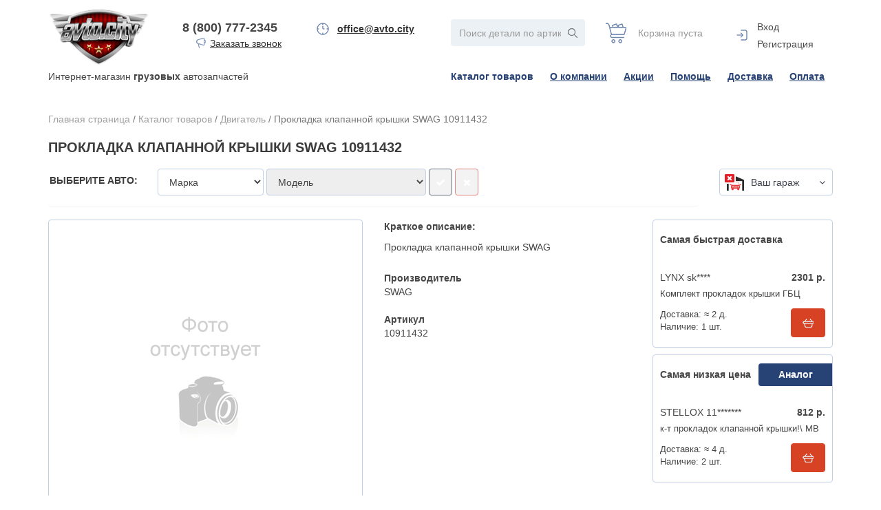

--- FILE ---
content_type: text/html; charset=UTF-8
request_url: https://avto.city/catalog/dvigatel/prokladka_klapannoy_kryshki_swag_10911432/
body_size: 14281
content:
<!DOCTYPE html>
<html xmlns="http://www.w3.org/1999/xhtml" xml:lang="ru" lang="ru">
<head>
    <meta name="viewport" content="width=device-width, initial-scale=1" />
    <meta http-equiv="X-UA-Compatible" content="IE=edge" />
    <link rel="shortcut icon" type="image/x-icon" href="/local/templates/nord_copy/favicon.ico" />
    
    <meta http-equiv="Content-Type" content="text/html; charset=UTF-8" />
<meta name="robots" content="index, follow" />
<meta name="keywords" content="Прокладка клапанной крышки SWAG 1091143210911432SWAGДвигатель" />
<meta name="description" content="Прокладка клапанной крышки SWAG " />
<link href="/bitrix/js/main/core/css/core.css?15694052313963" type="text/css"  rel="stylesheet" />
<link href="http://fonts.googleapis.com/css?family=Noto+Sans:400,700,400italic,700italic" type="text/css"  rel="stylesheet" />
<link href="/bitrix/js/main/core/css/core_popup.css?156940523117570" type="text/css"  rel="stylesheet" />
<link href="/bitrix/css/w247.requests/chisel.css?15694052282675" type="text/css"  rel="stylesheet" />
<link href="/bitrix/css/w247.requests/panel.css?1569405228568" type="text/css"  rel="stylesheet" />
<link href="/local/templates/nord_copy/components/w247.wssync/ws.car.info/.default/style.css?1569405225930" type="text/css"  rel="stylesheet" />
<link href="/local/components/w247.wssync/ws.appliance/templates/.default/style.css?156940522773" type="text/css"  rel="stylesheet" />
<link href="/local/templates/nord_copy/components/bitrix/catalog/lm_auto/bitrix/catalog.element/.default/style.css?15694052257091" type="text/css"  rel="stylesheet" />
<link href="/local/templates/nord_copy/w247_catalogs.css?15694052252756" type="text/css"  data-template-style="true"  rel="stylesheet" />
<link href="/local/templates/nord_copy/css/owl.carousel.css?15694052254614" type="text/css"  data-template-style="true"  rel="stylesheet" />
<link href="/local/templates/nord_copy/css/bootstrap.css?1569405225141833" type="text/css"  data-template-style="true"  rel="stylesheet" />
<link href="/local/templates/nord_copy/js/fancybox/jquery.fancybox.css?15694052254895" type="text/css"  data-template-style="true"  rel="stylesheet" />
<link href="/local/templates/nord_copy/css/jquery-ui.css?15694052251448" type="text/css"  data-template-style="true"  rel="stylesheet" />
<link href="/local/templates/nord_copy/css/jquery.bootstrap-touchspin.css?15694052251199" type="text/css"  data-template-style="true"  rel="stylesheet" />
<link href="/local/templates/nord_copy/css/bootstrap-fileupload.css?15694052252791" type="text/css"  data-template-style="true"  rel="stylesheet" />
<link href="/bitrix/panel/main/popup.css?156940523323084" type="text/css"  data-template-style="true"  rel="stylesheet" />
<link href="/local/templates/nord_copy/components/eva/callback/template1/style.css?1569405225457" type="text/css"  data-template-style="true"  rel="stylesheet" />
<link href="/local/templates/nord_copy/components/bitrix/search.title/search_lm/style.css?15694052252394" type="text/css"  data-template-style="true"  rel="stylesheet" />
<link href="/local/templates/nord_copy/components/bitrix/menu/horizontal_multilevel/style.css?15694052253001" type="text/css"  data-template-style="true"  rel="stylesheet" />
<link href="/local/templates/nord_copy/components/bitrix/menu/vertical_multilevel/style.css?1569405225161" type="text/css"  data-template-style="true"  rel="stylesheet" />
<link href="/bitrix/components/w247.garage/ws.garage/templates/.default/style.css?15694052365038" type="text/css"  data-template-style="true"  rel="stylesheet" />
<link href="/local/components/w247.wssync/ws.appliance/templates/garage/style.css?15694052271139" type="text/css"  data-template-style="true"  rel="stylesheet" />
<link href="/w247/panel/scripts/autocomplete/jquery.auto-complete.css?1569405227782" type="text/css"  data-template-style="true"  rel="stylesheet" />
<link href="/local/templates/nord_copy/template_styles.css?175259420462603" type="text/css"  data-template-style="true"  rel="stylesheet" />
<script type="text/javascript">if(!window.BX)window.BX={};if(!window.BX.message)window.BX.message=function(mess){if(typeof mess=='object') for(var i in mess) BX.message[i]=mess[i]; return true;};</script>
<script type="text/javascript">(window.BX||top.BX).message({'JS_CORE_LOADING':'Загрузка...','JS_CORE_NO_DATA':'- Нет данных -','JS_CORE_WINDOW_CLOSE':'Закрыть','JS_CORE_WINDOW_EXPAND':'Развернуть','JS_CORE_WINDOW_NARROW':'Свернуть в окно','JS_CORE_WINDOW_SAVE':'Сохранить','JS_CORE_WINDOW_CANCEL':'Отменить','JS_CORE_WINDOW_CONTINUE':'Продолжить','JS_CORE_H':'ч','JS_CORE_M':'м','JS_CORE_S':'с','JSADM_AI_HIDE_EXTRA':'Скрыть лишние','JSADM_AI_ALL_NOTIF':'Показать все','JSADM_AUTH_REQ':'Требуется авторизация!','JS_CORE_WINDOW_AUTH':'Войти','JS_CORE_IMAGE_FULL':'Полный размер'});</script>
<script type="text/javascript">(window.BX||top.BX).message({'LANGUAGE_ID':'ru','FORMAT_DATE':'DD.MM.YYYY','FORMAT_DATETIME':'DD.MM.YYYY HH:MI:SS','COOKIE_PREFIX':'BITRIX_SM','SERVER_TZ_OFFSET':'10800','SITE_ID':'s1','SITE_DIR':'/','USER_ID':'','SERVER_TIME':'1769032745','USER_TZ_OFFSET':'0','USER_TZ_AUTO':'Y','bitrix_sessid':'7be8dae8574f6168c12e578be35a502b'});</script>


<script type="text/javascript" src="/bitrix/js/main/core/core.js?1657264949121730"></script>
<script type="text/javascript" src="/bitrix/js/main/core/core_promise.js?15694052315265"></script>
<script type="text/javascript" src="/bitrix/js/main/polyfill/promise/js/promise.js?15694052318241"></script>
<script type="text/javascript" src="/bitrix/js/main/loadext/loadext.js?15694052322917"></script>
<script type="text/javascript" src="/bitrix/js/main/loadext/extension.js?15694052322895"></script>
<script type="text/javascript" src="/bitrix/js/main/core/core_db.js?156940523120929"></script>
<script type="text/javascript" src="/bitrix/js/main/core/core_ajax.js?156940523141531"></script>
<script type="text/javascript" src="/bitrix/js/main/json/json2.min.js?15694052313467"></script>
<script type="text/javascript" src="/bitrix/js/main/core/core_ls.js?156940523110430"></script>
<script type="text/javascript" src="/bitrix/js/main/core/core_fx.js?156940523116888"></script>
<script type="text/javascript" src="/bitrix/js/main/core/core_frame_cache.js?156940523117797"></script>
<script type="text/javascript" src="//code.jquery.com/jquery.min.js"></script>
<script type="text/javascript" src="https://cdnjs.cloudflare.com/ajax/libs/jquery-scrollTo/2.1.2/jquery.scrollTo.min.js"></script>
<script type="text/javascript" src="https://cdnjs.cloudflare.com/ajax/libs/jquery.matchHeight/0.7.2/jquery.matchHeight.js"></script>
<script type="text/javascript" src="/bitrix/js/main/core/core_popup.js?156940523170773"></script>
<script type="text/javascript" src="/bitrix/js/w247.requests/select.js?15694052317275"></script>
<script type="text/javascript" src="/bitrix/js/w247.requests/panel.js?15694052317353"></script>
<script type="text/javascript" src="/bitrix/js/main/core/core_window.js?156940523197989"></script>

<!-- BEGIN JIVOSITE CODE -->
        <script type='text/javascript'>
            (function(){
                var widget_id = '00SIasit3Q';
                var s = document.createElement('script');
                s.type = 'text/javascript';
                s.async = true;
                s.src = '//code.jivosite.com/script/widget/'+widget_id;
                var ss = document.getElementsByTagName('script')[0];
                ss.parentNode.insertBefore(s, ss);
            })();
        </script>
        <!-- END JIVOSITE CODE -->

<link href="/bitrix/css/w247.recaptcha/style.css" type="text/css"  rel="stylesheet" />
<script type="text/javascript" src="/bitrix/js/w247.recaptcha/script.js" defer></script>
<script src="/local/components/eva/callback/script/functions.js"></script>

                <script type="text/javascript">
                    window.W247RequestEditSelectPageObject = new W247RequestEditSelectPage({
                        "chisel_select_position": "",
                        "chisel_select_tag": "",
                        "garage_block_tag": ""
                    });
                </script>
            

                <script>
                    BX.message({'W247_REQUESTS_EVENTS_REQUEST_NOT_FOUND':'Запрос не найден','W247_REQUESTS_EVENTS_CREATE_NEW_REQUEST':'Создать новый запрос','W247_REQUESTS_EVENTS_CREATE_NEW_REQUEST_FOR':'Создать запрос для <b>#FIO#<\/b>','W247_REQUESTS_EVENTS_MANAGER_PANEL':'Панель менеджера','W247_REQUESTS_EVENTS_CHOOSE_PRODUCT_ANOTHER_AUTO':'Вы выбрали товар от другого авто, добавить в позицию?','W247_REQUESTS_EVENTS_SAVE_REQUEST':'Сохранить запрос','W247_REQUESTS_EVENTS_YES':'Да','W247_REQUESTS_EVENTS_NO':'Нет','W247_REQUESTS_EVENTS_CANCEL':'Отмена'});
                </script>



<script type="text/javascript" src="/local/templates/nord_copy/js/jquery.cookie.js?15694052254371"></script>
<script type="text/javascript" src="/local/templates/nord_copy/script.js?156940522531516"></script>
<script type="text/javascript" src="/local/templates/nord_copy/js/fancybox/jquery.fancybox.js?156940522548706"></script>
<script type="text/javascript" src="/bitrix/components/linemedia.auto/search.results/templates/.default/js/tablesorter.js?156940523514150"></script>
<script type="text/javascript" src="/bitrix/components/linemedia.auto/search.results/templates/.default/script.js?15694052355133"></script>
<script type="text/javascript" src="/local/templates/nord_copy/js/bootstrap.js?156940522564965"></script>
<script type="text/javascript" src="/local/templates/nord_copy/js/bootstrap-fileupload.js?15694052255744"></script>
<script type="text/javascript" src="/local/templates/nord_copy/js/bootstrap-dropdown.js?15694052254410"></script>
<script type="text/javascript" src="/local/templates/nord_copy/js/owl.carousel.min.js?156940522540401"></script>
<script type="text/javascript" src="/local/templates/nord_copy/js/jquery-ui.js?156940522547468"></script>
<script type="text/javascript" src="/local/templates/nord_copy/js/jquery.bootstrap-touchspin.js?156940522519909"></script>
<script type="text/javascript" src="/local/templates/nord_copy/js/page-scroll.js?15694052252370"></script>
<script type="text/javascript" src="/local/templates/nord_copy/components/eva/callback/template1/script.js?15694052254131"></script>
<script type="text/javascript" src="/bitrix/components/bitrix/search.title/script.js?15694052399674"></script>
<script type="text/javascript" src="/local/templates/nord_copy/components/bitrix/menu/horizontal_multilevel/script.js?1569405225470"></script>
<script type="text/javascript" src="/local/templates/nord_copy/components/bitrix/menu/vertical_multilevel/script.js?1569405225508"></script>
<script type="text/javascript" src="/bitrix/components/w247.garage/ws.garage/templates/.default/script.js?156940523610220"></script>
<script type="text/javascript" src="/local/components/w247.wssync/ws.appliance/templates/garage/script.js?156940522713953"></script>
<script type="text/javascript" src="/w247/panel/scripts/autocomplete/jquery.auto-complete.min.js?15694052274005"></script>
<script type="text/javascript" src="/w247/panel/scripts/top_panel.js?156940522711095"></script>
<script type="text/javascript" src="/local/templates/nord_copy/components/w247.wssync/ws.car.info/.default/script.js?15694052251598"></script>
<script type="text/javascript" src="/local/components/w247.wssync/ws.appliance/appliance.js?156940522711491"></script>
<script type="text/javascript">var _ba = _ba || []; _ba.push(["aid", "3d95613f9e3ae9b518e5062191195884"]); _ba.push(["host", "avto.city"]); _ba.push(["ad[ct][item]", "[base64]"]);_ba.push(["ad[ct][user_id]", function(){return BX.message("USER_ID") ? BX.message("USER_ID") : 0;}]);_ba.push(["ad[ct][recommendation]", function() {var rcmId = "";var cookieValue = BX.getCookie("BITRIX_SM_RCM_PRODUCT_LOG");var productId = 48836;var cItems = [];var cItem;if (cookieValue){cItems = cookieValue.split(".");}var i = cItems.length;while (i--){cItem = cItems[i].split("-");if (cItem[0] == productId){rcmId = cItem[1];break;}}return rcmId;}]);_ba.push(["ad[ct][v]", "2"]);(function() {var ba = document.createElement("script"); ba.type = "text/javascript"; ba.async = true;ba.src = (document.location.protocol == "https:" ? "https://" : "http://") + "bitrix.info/ba.js";var s = document.getElementsByTagName("script")[0];s.parentNode.insertBefore(ba, s);})();</script>



                            <link rel="stylesheet" href="https://maxcdn.bootstrapcdn.com/font-awesome/4.7.0/css/font-awesome.min.css">
    
        
                                        
        
            
                
    <title>Прокладка клапанной крышки SWAG 10911432 - цена, купить в Сургуте | Двигатель SWAG арт. 10911432 </title>

    <script>
        var _prum = [['id', '51f7dbf8abe53dbc2f000000'],
            ['mark', 'firstbyte', (new Date()).getTime()]];
        (function() {
            var s = document.getElementsByTagName('script')[0]
                , p = document.createElement('script');
            p.async = 'async';
            p.src = '//rum-static.pingdom.net/prum.min.js';
            s.parentNode.insertBefore(p, s);
        })();
    </script>
    <meta name="yandex-verification" content="b93a271396ad67b1" />
<meta name="verify-admitad" content="a40253948d" />
</head>
<body>
<div id="panel"></div>


<header class="header-page">
    <div class="container header-page-inner">


                                                        

        <div class="row">
            <div class="col-lg-6 col-xs-4 header-logo">
                <div class="row">
                    <div class="col-sm-4 col-xs-12">
                        <a href="/"><img src="/local/templates/nord_copy/images/logo.png" alt="Avto.City" title="Avto.City" class="img-responsive" /></a>
                    </div>
                    <div class="col-lg-4 col-xs-8 wrap_header-phone header_margin_top">
                        <div class="header-phone">
                            8 (800) 777-2345                            <a href="" class="call-me" data-toggle="modal" data-target="#callMe">Заказать звонок</a>
                            <!-- Callback Smart -->

<div class="modal fade" id="callMe" tabindex="-1" role="dialog" aria-labelledby="myModalLabel">
	<div class="modal-dialog call-me-modal" role="document">
		<div class="modal-content">

						<div class="modal-header">
				<button type="button" class="close" data-dismiss="modal" aria-label="Close"><span aria-hidden="true">&times;</span></button>
				<h4 class="modal-title" id="myModalLabel">Заказ звонка</h4>
			</div>
			<div class="modal-body frm_place">

				<form action="/local/components/eva/callback/script/senddata.php" method="POST" id="call_ord">
					<input type="hidden" name="sessid" id="sessid" value="7be8dae8574f6168c12e578be35a502b" />					<div>
						<input type="text" name="v_name" id="v_name" class="form-control" placeholder="Введите ФИО" value="" maxlength="30" />
						<span class="mf-req">*</span>					</div>
					<div>
						<input type="text" name="v_phone" id="v_phone" class="form-control" placeholder="Введите телефон" value="" maxlength="20" />
						<span class="mf-req">*</span>					</div>
					<div>
						<input type="text" name="v_time" id="v_time" class="form-control" placeholder="Удобное время для звонка" value="" maxlength="10" />
											</div>
										
					<div class="checkbox">
						<label class="isagreement">
							<input type="hidden" name="data_url" id="data_url" value="avto.city/catalog/dvigatel/prokladka_klapannoy_kryshki_swag_10911432/">
							<input type="checkbox" name="isagreement" id="isagreement" value="Y" checked="checked" onchange="$('#sord_call').prop('disabled', !$(this).prop('checked'));">
							<a target="_blank" href="/agreement/">Даю согласие на обработку своих персональных данных</a>
						</label>
					</div>
					
					<div class="text-right">
						<input type="submit" name="sord_call" id="sord_call" class="btn btn-primary" value="Отправить" onclick="yaCounter34144550.reachGoal('sord_call'); return true;" />
					</div>
					<div style="clear:both;margin:0;"></div>
				</form>

			</div>

		</div>
	</div>
</div>                        </div>
                    </div>
                    <div class="col-lg-4 col-xs-4 wrap_header-grafik header_margin_top">
                        <div class="text-center header-grafik">
                            <b><a href="mailto:office@avto.city">office@avto.city</a></b>                        </div>
                    </div>
                </div>

            </div>

            <div class="col-lg-6 col-xs-8 header_right_block header_margin_top">
                <div class="row">
                    <div class="col-xs-5 header-search">
                        <div class="fix_phone_head">
                            8 (800) 777-2345                        </div>
                        <div class="header_search_nofix">
                            	<div id="search_nofix">
	<form action="/auto/search/">
		<div class="input-append">
			<input class="form-control" id="title-search-input_nofix" type="text" name="q" value="" size="40" maxlength="50" autocomplete="off" placeholder="Поиск детали по артикулу..." />
			<input name="s" type="submit" value=" " />
		</div>
	</form>
	</div>
<script type="text/javascript">
var jsControl = new JCTitleSearch({
	//'WAIT_IMAGE': '/bitrix/themes/.default/images/wait.gif',
	'AJAX_PAGE' : '/catalog/dvigatel/prokladka_klapannoy_kryshki_swag_10911432/',
	'CONTAINER_ID': 'search_nofix',
	'INPUT_ID': 'title-search-input_nofix',
	'MIN_QUERY_LEN': 2
});
</script>
                        </div>


                        <div class="wrap_head_search_drop-left">
                            <div class="dropdown">
                                <a class="dropdown-toggle head_search_drop-left_link" href="#" role="button" data-toggle="dropdown"><i class="fa fa-search" aria-hidden="true"></i></a>
                                <div class="dropdown-menu head_head_search_drop-left">
                                    <button type="button" class="dropd_close close" >
                                        <i class="fa fa-times" aria-hidden="true"></i>
                                    </button>
                                    <div class="wbs_input">
                                        	<div id="search_fix">
	<form action="/auto/search/">
		<div class="input-append">
			<input class="form-control" id="title-search-input_fix" type="text" name="q" value="" size="40" maxlength="50" autocomplete="off" placeholder="Поиск детали по артикулу..." />
			<input name="s" type="submit" value=" " />
		</div>
	</form>
	</div>
<script type="text/javascript">
var jsControl = new JCTitleSearch({
	//'WAIT_IMAGE': '/bitrix/themes/.default/images/wait.gif',
	'AJAX_PAGE' : '/catalog/dvigatel/prokladka_klapannoy_kryshki_swag_10911432/',
	'CONTAINER_ID': 'search_fix',
	'INPUT_ID': 'title-search-input_fix',
	'MIN_QUERY_LEN': 2
});
</script>
                                    </div>
                                </div>
                            </div>
                        </div>


                    </div>
                    <div class="col-xs-3 header-cart">
                        <!--<pre>-->
<!--	--><!--</pre>-->

	<span class="cart-empty">
		Корзина пуста
	</span>

                    </div>
                    <div class="col-xs-3 header-auth">
                        <div class="header-auth-inner">

                            <div class="dropdown">
                                

	<!--a href="/login/?backurl=%2Fcatalog%2Fdvigatel%2Fprokladka_klapannoy_kryshki_swag_10911432%2F" class="signin btn btn-warning" onclick='var modalH = $("#login").height(); $("#login").css({"display":"block","margin-top":"-"+(parseInt(modalH)/2)+"px" }); return false;'>Вход</a-->

	<a href="/login/?backurl=%2Fcatalog%2Fdvigatel%2Fprokladka_klapannoy_kryshki_swag_10911432%2F" class="header-auth_login link-ul-none">Вход</a>
	<br class="hidden-top-panel" /><span class="visible-top-panel"> / </span>
	<a href="/login/register/" class="header-auth-reg link-ul-none">Регистрация</a>

                                <ul class="dropdown-menu" role="menu" aria-labelledby="logindropdown">
                                    
	<li><a href="/login/">Вход / Регистрация</a></li>
                                    <li><a href="/catalog/dvigatel/prokladka_klapannoy_kryshki_swag_10911432/?logout=yes">Выйти</a></li>
                                </ul>
                            </div>
                        </div>
                    </div>

                </div>
            </div>

            <div class="col-xs-12">
                <div class="row">
                    <div class="col-xs-4 wrap_header_logo_description">
                        <span class="header_logo_description">Интернет-магазин	<strong>грузовых</strong> автозапчастей</span>
                    </div>

                    <div class="col-md-8 col-xs-12 wrap_main_menu">
                        <div class="main_nav_desctope">
                            <nav class="main_nav">
                                
<ul id="horizontal-multilevel-menu">


	
	
		
							<li><a href="/catalog/" class="root-item-selected">Каталог товаров</a></li>
			
		
	
	

	
	
		
							<li><a href="/about/" class="root-item">О компании</a></li>
			
		
	
	

	
	
		
							<li><a href="/promotions/" class="root-item">Акции</a></li>
			
		
	
	

	
	
		
							<li><a href="/help/" class="root-item">Помощь</a></li>
			
		
	
	

	
	
		
							<li><a href="/help/#help_delivery" class="root-item">Доставка</a></li>
			
		
	
	

	
	
		
							<li><a href="/help/#help_payment" class="root-item">Оплата</a></li>
			
		
	
	


</ul>
<div class="menu-clear-left"></div>
                            </nav>
                        </div>

                        <div class="main_nav_mob">
                            <nav class="mob_menu">
                                <div class="dropdown">
                                    <button class="topmenu-link" type="button" data-toggle="dropdown">&nbsp;</button>
                                    <div class="dropdown-menu">
                                        
<ul id="vertical-multilevel-menu">


	
	
		
							<li><a href="/catalog/" class="root-item-selected">Каталог товаров</a></li>
			
		
	
	

	
	
		
							<li><a href="/about/" class="root-item">О компании</a></li>
			
		
	
	

	
	
		
							<li><a href="/promotions/" class="root-item">Акции</a></li>
			
		
	
	

	
	
		
							<li><a href="/help/" class="root-item">Помощь</a></li>
			
		
	
	

	
	
		
							<li><a href="/help/#help_delivery" class="root-item">Доставка</a></li>
			
		
	
	

	
	
		
							<li><a href="/help/#help_payment" class="root-item">Оплата</a></li>
			
		
	
	


</ul>
                                    </div>
                                </div>
                            </nav>
                        </div>
                    </div>
                </div>
            </div>


        </div>

          
        
        
            </div>
</header>





<div id="templateContent" class="container template-content">

    <div id="breadcrumb" class="content-breadcrumbs"><a href="/" class="link-ul-none">Главная страница</a> / <a href="/catalog/" title="Каталог товаров" class="link-ul-none">Каталог товаров</a> / <a href="/catalog/dvigatel/" title="Двигатель" class="link-ul-none">Двигатель</a> / <span>Прокладка клапанной крышки SWAG 10911432</span></div>
            <h1>Прокладка клапанной крышки SWAG 10911432</h1>

            	<section id="ws_car_info">
    <div class="row">
        <div class="wrap_info_car">
            <div class="wrap_mob__wrap_info_car">
                <div class="form-group col-md-10 mob_position_bottom">
                    <div class="car-select" >
                        <section class="wrap_w247_wssync_appliance">
    <div class="panel panel-default w247_wssync_appliance">
        <div class="panel-heading" style="display:none;">
            <h3 class="panel-title"></h3>
        </div>
        <div class="panel-body">
            <form id="w247_wssync_appliance" role="form" class="form-inline" method="post" action="">
                <div class="row">
                    <div class="form-group col-md-2  col-sm-12">
                        <h3 class="title_saelect_auto">Выберите авто:</h3>
                    </div>
                    <div class="form-group col-sm-2">
                        <input type="hidden" name="BRAND_UID" value=""/>
                        <select id="appl_brand" class="form-control appl_brand" disabled="disabled" title="Марка">
                        </select>
                    </div>
                    <div class="form-group col-md-2" style="display: none;">
                        <input type="hidden" name="YEAR" value="2026"/>
                        <select id="appl_year" class="form-control appl_year" disabled="disabled" title="Год">
                        </select>
                    </div>
                    <div class="form-group col-sm-3">
                        <input type="hidden" name="MODEL_UID" value=""/>
                        <select id="appl_model" class="form-control appl_model" disabled="disabled" title="Модель">
                        </select>
                    </div>
                    <div class="form-group col-sm-3"  id="div_appl_mod" style="display: none;">
                        <input type="hidden" name="CAR_UID" value=""/>
                        <select id="appl_mod" class="form-control appl_mod" disabled="disabled" title="Модификация">
                        </select>
                    </div>
                    <div class="form-group col-md-2 col-sm-3">
                        <button class="form-control btn btn-success appliance_apply" disabled="disabled">
                            <span class="fa fa-check" aria-hidden="true"></span>
                        </button>
                        <button class="form-control btn btn-danger appliance_reset" disabled="disabled">
                            <span class="fa fa-close" aria-hidden="true"></span>
                        </button>
                    </div>
                </div>
                <input type="hidden" name="AJAX_ACTION" value=""/>
                <input type="hidden" name="APPLIANCE_RESET" value=""/>
                <input type="hidden" name="ENTITY_CODE" value=""/>
                <input type="hidden" name="CAR_PAGE_URL" value="/catalog/dvigatel/?CAR_UID=#CAR_UID#&YEAR=#YEAR#"/>
            </form>
        </div>
    </div>
</section>
<script>
    $(document).ready(function () {
        $("#w247_wssync_appliance").w247_appliance({ajax_script: '/local/components/w247.wssync/ws.appliance/ajax.php'});
    });
</script>
                    </div>
                                    </div>
                <div class="form-group col-md-2 mob_position_top">
                    <div class="wrap_block_garage">
    <div id="w247_garage" class="wrap_select_garage block_select">
        <div id="w247_garage_box">
                        <div class="dropdown noclose">
                                <button class="btn btn-primary dropdown-toggle btn_garage none_select_auto_ico"
                        type="button" data-toggle="dropdown"
                        aria-haspopup="true"
                        aria-expanded="false">                        <span>Ваш гараж</span>                    <i class="fa fa-angle-down" aria-hidden="true"></i>
                </button>
                <div class="dropdown-menu select_garage">
                    <ul class="wrap_garage_li">
                        <li class="wrap_add_auto_link">
                            <button class="btn garage_add_car btn_shadow_r " type="button" data-toggle="modal"
                                    data-target="#modal_add_auto">Добавить авто                            </button>
                        </li>
                                            </ul>
                </div>

            </div>
                            <input type="hidden" name="NO_SELECT_CAR" value="N"/>
                                </div>

        <!-- Modal -->
        <div id="modal_add_auto" class="modal fade" role="dialog">
            <div class="modal-dialog modal-lg">
                <!-- Modal content-->
                <div class="modal-content">
                    <div class="modal-header">
                        <button type="button" class="close" data-dismiss="modal">&times;</button>
                        <h4 class="modal-title">Добавить авто</h4>
                    </div>
                    <div class="modal-body">
                        <section class="wrap_w247_wssync_appliance">
    <div class="panel panel-default w247_wssync_appliance">
        <div class="panel-heading" style="display:none;">
            <h3 class="panel-title"></h3>
        </div>
        <div class="panel-body">
        	<div class="row">
				<form id="w247_wssync_appliance_garage" role="form" class="form-inline" method="post" action="">
										<div class="col-sm-12">
						<div class="wrap_select_sa block_select">
							<div class="row">
								<div class="col-sm-4 padlr5">
									<div class="dropdown">
				                        <input type="hidden" name="BRAND_UID" value=""/>
										<button class="btn btn-primary dropdown-toggle btn-appl_brand" type="button" data-toggle="dropdown"><span>Марка</span>
											<i class="fa fa-angle-down" aria-hidden="true"></i>
										</button>
										<div id="appl_brand" class="dropdown-menu select_auto appl_brand col3" title="Марка">
										</div>
									</div> 
								</div>
								<div class="col-sm-3 padlr5" style="display: none;">
									<div class="dropdown">
				                        <input type="hidden" name="YEAR" value="2026"/>
										<button disabled="disabled" class="btn btn-primary dropdown-toggle btn-appl_year" type="button" data-toggle="dropdown"><span>Год</span>
											<i class="fa fa-angle-down" aria-hidden="true"></i>
										</button>
										<div id="appl_year" class="dropdown-menu select_year appl_year col3" title="Год">
										</div>
									</div> 
								</div>
								<div class="col-sm-4 padlr5">
									<div class="dropdown">
				                        <input type="hidden" name="MODEL_UID" value=""/>
										<button disabled="disabled" class="btn btn-primary dropdown-toggle btn-appl_model" type="button" data-toggle="dropdown"><span>Модель</span>
											<i class="fa fa-angle-down" aria-hidden="true"></i>
										</button>
										<div id="appl_model" class="dropdown-menu select_model appl_model" title="Модель">
										</div>
									</div> 
								</div>
								<div class="col-sm-4 padlr5" id="div_appl_mod_garage" style="display: none;">
									<div class="dropdown">
				                        <input type="hidden" name="CAR_UID" value=""/>
										<button disabled="disabled" class="btn btn-primary dropdown-toggle btn-appl_mod" type="button" data-toggle="dropdown"><span>Модификация</span>
											<i class="fa fa-angle-down" aria-hidden="true"></i>
										</button>
										<div id="appl_mod" class="dropdown-menu select_modif appl_mod" title="Модификация">
										</div>
									</div>
								</div>
							</div>
						</div>
					</div>
					<div class="col-lg-2 col-sm-2 wrap_searcha_button" style="display: none !important;">
						<div class="select_sa_butc">
							<div class="row">
								<div class="col-xs-12">
									<div class="select_sa_button">
										<button disabled="disabled" class="btn btn_select_sa_button btn_shadow_r appliance_garage_apply"></button>
									</div>
								</div>
							</div>
						</div>
					</div>
	                <input type="hidden" name="AJAX_ACTION" value="add_car"/>
	                <input type="hidden" name="APPLIANCE_RESET" value=""/>
	                <input type="hidden" name="ENTITY_CODE" value=""/>
	                <input type="hidden" name="CAR_PAGE_URL" value="/catalog/"/>
	                <input type="hidden" name="AJAX_PAGE" value=""/>
				    <input type="hidden" name="sessid" id="sessid_6" value="7be8dae8574f6168c12e578be35a502b" />				</form>
			</div>
        </div>
    </div>
</section>
<script>
    $(document).ready(function () {
        $("#w247_wssync_appliance_garage").w247_appliance_garage({
            ajax_script: '/local/components/w247.wssync/ws.appliance/ajax.php',
            'auto_apply': true
        });
    });
</script>                    </div>
                </div>
            </div>
        </div>

    </div>
</div>

<script type="text/javascript">

    $(document).ready(function () {
        $("#w247_garage").w247_garage({ajax_garage: '/bitrix/components/w247.garage/ws.garage/templates/.default/ajax.php'});
    });

    $(document).on("click.bs.dropdown.data-api", ".noclose", function (e) {
        e.stopPropagation()
    });

</script>
                </div>
            </div>
        </div>
    </div>
</section>
	
<div class="row">
	<div class="col-xs-12 col-sm-7 col-md-4 col-lg-5 catalog-detail-img-block">

				
		<div class="catalog-detail-img img-rounded">
							<a><img border="0" src="/local/templates/nord/images/no-photo.png" width="225" height="225" alt="Прокладка клапанной крышки SWAG 10911432" title="Прокладка клапанной крышки SWAG 10911432" /></a>
					</div>

		
	</div>

	<div class="col-xs-12 col-sm-5 col-md-4 col-lg-4 catalog-detail-text-block">
		
		<div class="sr-block" data-part-type="minPriceOriginal" style="display: none">
			<div class="sr-block-inner img-rounded price_original">
				<div class="sr-block-name">
					Самая низкая цена
				</div>
				<div class="sr-block-article">
					-
				</div>
				<div class="sr-block-price text-right">
					<span class="title_price">цена:</span><span class="price">-</span> р.
				</div>
				<div class="clearfix"></div>
				<div class="sr-block-article-name">
					-
				</div>
				<input type="submit" class="btn btn-success sr-block-button hidden-xs hidden-lg hidden-md" value="В корзину" />
				<div class="sr-block-delivery">
					Доставка: <span class="delivery">-</span> <br class="hidden-sm" /><span class="hidden-xs hidden-lg hidden-md"> &nbsp; </span>
					Наличие: <span class="quantity">-</span> шт.
				</div>
				<input type="submit" class="btn btn-success sr-block-button hidden-sm buyPart" value="В корзину" />
				<div class="clearfix"></div>
				<div class="sr-block-group text-center">
					Оригинал
				</div>
			</div>
			<a class="link_all_anchor" href="#offers_prices">Все предложения</a>
		</div>

					<b>Краткое описание:</b>
			<div class="catalog-text cat-text-preview">
				Прокладка клапанной крышки SWAG 			</div>
				<div class="catalog-props">
			<b>Производитель</b>
			<br />
			SWAG			<br /><br />
			<b>Артикул</b>
			<br />
			10911432			<br /><br />
		</div>
	</div>

	<div class="col-xs-12 col-sm-12 col-md-4 col-lg-3 catalog-detail-text-block">
		<div class="row search-result-blocks">
			<div class="col-xs-12 sr-block" data-part-type="minDelivery" style="display: none">
				<div class="sr-block-inner img-rounded fast_delivery">
					<div class="sr-block-name">
						Самая быстрая доставка
					</div>
					<div class="sr-block-article">
						-
					</div>
					<div class="sr-block-price text-right">
						<span class="price">-</span> р.
					</div>
					<div class="clearfix"></div>
					<div class="sr-block-article-name">
						-
					</div>
					<input type="submit" class="btn btn-success sr-block-button hidden-xs hidden-lg hidden-md" value="В корзину" />
					<div class="sr-block-delivery">
						Доставка: <span class="delivery">-</span> <br class="hidden-sm" /><span class="hidden-xs hidden-lg hidden-md"> &nbsp; </span>
						Наличие: <span class="quantity">-</span> шт.
					</div>
					<input type="submit" class="btn btn-success sr-block-button hidden-sm buyPart" value="" />
					<div class="clearfix"></div>
				</div>
			</div>
			<div class="col-xs-12 sr-block" data-part-type="minPriceAnalog" style="display: none">
				<div class="sr-block-inner img-rounded small_price">
					<div class="sr-block-name">
						Самая низкая цена
					</div>
					<div class="sr-block-article">
						-
					</div>
					<div class="sr-block-price text-right">
						<span class="price">-</span> р.
					</div>
					<div class="clearfix"></div>
					<div class="sr-block-article-name">
						Колодки тормозные дисковые GDB1207
					</div>
					<input type="submit" class="btn btn-success sr-block-button hidden-xs hidden-lg hidden-md" value="В корзину" />
					<div class="sr-block-delivery">
						Доставка: <span class="delivery">-</span> <br class="hidden-sm" /><span class="hidden-xs hidden-lg hidden-md"> &nbsp; </span>
						Наличие: <span class="quantity">-</span> шт.
					</div>
					<input type="submit" class="btn btn-success sr-block-button hidden-sm buyPart" value="" />
					<div class="clearfix"></div>
					<div class="sr-block-group text-center">
						Аналог
					</div>
				</div>
			</div>
		</div>
	</div>
</div>



	<hr />

	<div class="offers_prices" id="offers_prices">
		<div class="alert alert-info">
			<img src="/local/templates/nord_copy/components/bitrix/catalog/lm_auto/bitrix/catalog.element/.default/images/loading.gif" /> <strong>Подождите, ищем лучшие цены...</strong>
		</div>
	</div>

	<script type="text/javascript">

		$.get("/auto/search/ajax.php", {
			q: "10911432",
			brand_title: "SWAG",
		}).done(function(data) {
			var offers_table = $('#offers_prices');
			offers_table.html(data);

		    /*
		     * Находим предложение с минимальным временем доставки
		     */
		    var minDeliveryPartBlock = $("div[data-part-type='minDelivery']");
		    var minDeliveryPart = offers_table.find("tr.minDelivery:first");

			if(minDeliveryPartBlock.length && minDeliveryPart.length) {
				minDeliveryPartBlock.find("div.sr-block-article").text(minDeliveryPart.find("td.brand").attr('title') + " " + minDeliveryPart.find("td.sku").text());
				minDeliveryPartBlock.find("div.sr-block-price span.price").text(minDeliveryPart.find("td.price").data("price"));
				minDeliveryPartBlock.find("div.sr-block-article-name").text(minDeliveryPart.find("td.fn").text());
				minDeliveryPartBlock.find("div.sr-block-delivery span.delivery").text(minDeliveryPart.find("td.delivery_time").text());
				minDeliveryPartBlock.find("div.sr-block-delivery span.quantity").text(minDeliveryPart.find("td.instock").text());
				minDeliveryPartBlock.find("input.buyPart").on("click", function() {minDeliveryPart.find("td.basket a").click()});
				minDeliveryPartBlock.show();
			}

			/*
			 * Находим предложение с минимальным ценой - аналог
			 */
			var minPriceAnalogPartBlock = $("div[data-part-type='minPriceAnalog']");
			var minPricePartAnalog = offers_table.find("tr.minPriceAnalog:first");

			if(minPriceAnalogPartBlock.length && minPricePartAnalog.length) {
				minPriceAnalogPartBlock.find("div.sr-block-article").text(minPricePartAnalog.find("td.brand").attr('title') + " " + minPricePartAnalog.find("td.sku").text());
				minPriceAnalogPartBlock.find("div.sr-block-price span.price").text(minPricePartAnalog.find("td.price").data("price"));
				minPriceAnalogPartBlock.find("div.sr-block-article-name").text(minPricePartAnalog.find("td.fn").text());
				minPriceAnalogPartBlock.find("div.sr-block-delivery span.delivery").text(minPricePartAnalog.find("td.delivery_time").text());
				minPriceAnalogPartBlock.find("div.sr-block-delivery span.quantity").text(minPricePartAnalog.find("td.instock").text());
				minPriceAnalogPartBlock.find("input.buyPart").on("click", function() {minPricePartAnalog.find("td.basket a").click()});
				minPriceAnalogPartBlock.show();
			}
			/*
			 * Находим предложение с минимальным ценой - оригинал
			 */
			var minPriceOriginalPartBlock = $("div[data-part-type='minPriceOriginal']");
			var minPricePartOriginal = offers_table.find("tr.minPriceOriginal:first");

			if(minPriceOriginalPartBlock.length && minPricePartOriginal.length) {
				minPriceOriginalPartBlock.find("div.sr-block-article").text(minPricePartOriginal.find("td.brand").attr('title') + " " + minPricePartOriginal.find("td.sku").text());
				minPriceOriginalPartBlock.find("div.sr-block-price span.price").text(minPricePartOriginal.find("td.price").data("price"));
				minPriceOriginalPartBlock.find("div.sr-block-article-name").text(minPricePartOriginal.find("td.fn").text());
				minPriceOriginalPartBlock.find("div.sr-block-delivery span.delivery").text(minPricePartOriginal.find("td.delivery_time").text());
				minPriceOriginalPartBlock.find("div.sr-block-delivery span.quantity").text(minPricePartOriginal.find("td.instock").text());
				minPriceOriginalPartBlock.find("input.buyPart").on("click", function() {minPricePartOriginal.find("td.basket a").click()});
				minPriceOriginalPartBlock.show();
			}
		});
	</script>

	<!-- Вкладки с текстами в результатах поиска -->
	<div class="search-result-collapse hidden-xs">
		<ul class="search-result-tabs" role="tablist">
										<li role="presentation"><a href="#srTech" aria-controls="srTech" role="tab" data-toggle="tab">Технические характеристики</a></li>
										<li role="presentation"><a href="#srGarant" aria-controls="srGarant" role="tab" data-toggle="tab">Гарантии и возврат</a></li>
				<li role="presentation"><a href="#srHowBuy" aria-controls="srHowBuy" role="tab" data-toggle="tab">Как купить</a></li>


		</ul>
		<div class="tab-content">
										<div role="tabpanel" class="tab-pane fade" id="srTech">
					Технические характеристики
				</div>
									<div role="tabpanel" class="tab-pane fade" id="srGarant">
				Гарантии и возврат...			</div>
			<div role="tabpanel" class="tab-pane fade" id="srHowBuy">
				Как купить...			</div>
		</div>
	</div>

	<div class="search-result-collapse visible-xs" id="accordionSearchResult" role="tablist" aria-multiselectable="true">
							<div class="panel sr-collapse-inner">
				<div class="sr-collapse-head text-center" role="tab" id="headingTwo">
					<a role="button" data-toggle="collapse" data-parent="#accordionSearchResult" href="#srTechMob" aria-expanded="true" aria-controls="srTechMob">
						Технические характеристики
					</a>
				</div>
				<div id="srTechMob" class="sr-collapse-text collapse" role="tabpanel" aria-labelledby="headingTwo">
					<div class="panel-body">
						Технические характеристики
					</div>
				</div>
			</div>
						<div class="panel sr-collapse-inner">
			<div class="sr-collapse-head text-center" role="tab" id="headingFour">
				<a role="button" data-toggle="collapse" data-parent="#accordionSearchResult" href="#srGarantMob" aria-expanded="true" aria-controls="srGarantMob">
					Гарантии и возврат
				</a>
			</div>
			<div id="srGarantMob" class="sr-collapse-text collapse" role="tabpanel" aria-labelledby="headingFour">
				<div class="panel-body">
					Гарантии и возврат...				</div>
			</div>
		</div>
		<div class="panel sr-collapse-inner">
			<div class="sr-collapse-head text-center" role="tab" id="headingFive">
				<a role="button" data-toggle="collapse" data-parent="#accordionSearchResult" href="#srHowBuyMob" aria-expanded="true" aria-controls="srHowBuyMob">
					Как купить
				</a>
			</div>
			<div id="srHowBuyMob" class="sr-collapse-text collapse" role="tabpanel" aria-labelledby="headingFive">
				<div class="panel-body">
					Как купить...				</div>
			</div>
		</div>
	</div>
	<!-- Вкладки с текстами в результатах поиска -->




		

<script>
	$(document).ready(function() {
		$(".catalog-detail-img-dop").on("click", "a", function () {
			// $(this).addClass("current").siblings().removeClass("current")
			$(".catalog-detail-img img").attr("src", $(this).prop("href"))
			$(".catalog-detail-img a").attr("href", $(this).prop("href"))
			return false;
		});

		$("#catalogDetail").owlCarousel({
			items : 4,
			loop:true,
			margin:14,
			nav:true,
			autoplay:false,
			autoplayTimeout:2500,
			smartSpeed:800,
			responsive:{
				0:{
					items:4,
					margin:2
				},
				768:{
					items:4,
					margin:11
				},
				992:{
					items:3
				},
				1199:{
					items:4
				}
			},

		});

		$(".link_all_anchor").on("click", function (event) {
			event.preventDefault();
			var id  = $(this).attr('href'),
				top = $(id).offset().top - 100;
			$('body,html').animate({scrollTop: top}, 1000);
		});
	});

	$(function(){
		var cat_text = $('.catalog-text'),
			animateTime = 500,
			catLink = $('.catalog-text-more');
		catLink.click(function(){
			if(cat_text.height() === 59){
				autoHeightAnimate(cat_text, animateTime);
			} else {
				cat_text.stop().animate({ height: '59' }, animateTime);
			}
		});
	});

	function autoHeightAnimate(element, time){
		var curHeight = element.height(), // Get Default Height
			autoHeight = element.css('height', 'auto').height(); // Get Auto Height
		element.height(curHeight); // Reset to Default Height
		element.stop().animate({ height: autoHeight }, parseInt(time)); // Animate to Auto Height
	};



</script>


    

    
    
    

</div>

<footer class="footer">
	<div class="container footer-content">
		<div id="accordionFooterMenu" class="row">
			<div class="col-xs-12 col-md-3 footer-logo">
				<a href="/"><img src="/local/templates/nord_copy/images/logo.png" alt="" /></a>
			</div>
			<div class="col-xs-12 visible-xs-block visible-sm-block footer-phone text-center">
				<b>8 (800) 777-2345</b>
			</div>
			<div class="col-xs-12 col-sm-4 col-md-2 panel footer-menu">
								<h4 class="hidden-xs">Информация</h4>
				<a data-toggle="collapse" data-parent="#accordionFooterMenu" href="#collapse-footer-menu1" class="fm-link text-left visible-xs-block"><span class="fm-link-inner">Информация <span class="glyphicon glyphicon-arrow-down"></span></span></a>
				<ul id="collapse-footer-menu1" class="collapse">
					
	<li><a href="/company_info/">Реквизиты</a></li>
				</ul>
			</div>
			<div class="col-xs-12 col-sm-4 col-md-2 panel footer-menu">
				<h4 class="hidden-xs">Каталог товаров</h4>
				<a data-toggle="collapse" data-parent="#accordionFooterMenu" href="#collapse-footer-menu2" class="fm-link text-left visible-xs-block"><span class="fm-link-inner">Каталог товаров <span class="glyphicon glyphicon-arrow-down"></span></span></a>
				<ul id="collapse-footer-menu2" class="collapse">
					
	<li><a href="/catalog/avtolampy/">Автолампы</a></li>
	<li class="menu-active"><a href="/catalog/dvigatel/">Двигатель</a></li>
	<li><a href="/catalog/masla_i_smazki/">Масла и смазки</a></li>
	<li><a href="/catalog/stekloochistiteli/">Стеклоочистители</a></li>
	<li><a href="/catalog/kuzov/">Кузов</a></li>
	<li><a href="/catalog/remni/">Ремни</a></li>
	<li><a href="/w247_laximo_oem/">Оригинальные каталоги</a></li>
					<li><a href="/catalog/" class="footer-menu-all">Все категории</a></li>
				</ul>
			</div>
			<div class="col-xs-12 col-sm-4 col-md-2 panel footer-menu">
				<h4 class="hidden-xs">Личный кабинет</h4>
				<a data-toggle="collapse" data-parent="#accordionFooterMenu" href="#collapse-footer-menu3" class="fm-link text-left visible-xs-block"><span class="fm-link-inner">Личный кабинет <span class="glyphicon glyphicon-arrow-down"></span></span></a>
				<ul id="collapse-footer-menu3" class="collapse">
					
	<li><a href="/login/">Вход / Регистрация</a></li>
				</ul>
			</div>
			<div class="col-xs-12 col-md-3 footer-map">
				<a href="/contacts/"><img src="/local/templates/nord_copy/images/footer_map.png" alt="" /></a>
				<div class="footer-address">
					<b>Адрес: </b>
<p>
	 г. Сургут, ул. Сосновая, 6, сооружение 2
</p>				</div>
			</div>
		</div>
	</div>
	<div class="copyright-fon">
		<div class="container">
			<div class="col-md-6">
				© 2007 - 2026 Разработка и развитие сайта - <a href="http://e-comexpert.ru/" target="_blank">e-comEXPERT</a>			</div>
			<div class="col-md-6 text-right">
				<a href="http://avto.city/">Автозапчасти</a> по лучшим ценам от интернет-магазина avto.city			</div>
		</div>
	</div>
</footer>

<div class="modal modal_baybasketclick fade" id="modalbaybasketclick" tabindex="-1" role="dialog" aria-labelledby="myModalLabel" aria-hidden="true">
  <div class="modal-dialog" role="document">
    <div class="modal-content">
      <div class="modal-header">
        <button type="button" class="close" data-dismiss="modal" aria-label="Close">
          <span aria-hidden="true">&times;</span>
        </button>
        <h4 class="modal-title" id="myModalLabel">Добавление в корзину</h4>
      </div>
      <div class="modal-body">
      		<div class="wrap_modal-center-btn">
				<button type="button" class="btn btn-primary" data-dismiss="modal">Продолжить покупки</button>
	          	<a href="/auto/cart/" class="btn btn-primary">Перейти в корзину</a>
          	</div>
      </div>
    </div>
  </div>
</div>



<!-- BEGIN JIVOSITE CODE {literal} -->
<!--<sc ript type='text/javascript'>-->
<!--	(function(){ var widget_id = '4gNhNQG2Wy';-->
<!--		var s = document.createElement('script'); s.type = 'text/javascript'; s.async = true; s.src = '//code.jivosite.com/script/widget/'+widget_id; var ss = document.getElementsByTagName('script')[0]; ss.parentNode.insertBefore(s, ss);})();-->
<!--</script>-->
<!-- {/literal} END JIVOSITE CODE -->

<!-- Yandex.Metrika counter -->
<script type="text/javascript">
	(function (d, w, c) {
		(w[c] = w[c] || []).push(function() {
			try {
				w.yaCounter34144550 = new Ya.Metrika({
					id:34144550,
					clickmap:true,
					trackLinks:true,
					accurateTrackBounce:true,
					webvisor:true,
					ecommerce:"dataLayer"
				});
			} catch(e) { }
		});

		var n = d.getElementsByTagName("script")[0],
			s = d.createElement("script"),
			f = function () { n.parentNode.insertBefore(s, n); };
		s.type = "text/javascript";
		s.async = true;
		s.src = "https://mc.yandex.ru/metrika/watch.js";

		if (w.opera == "[object Opera]") {
			d.addEventListener("DOMContentLoaded", f, false);
		} else { f(); }
	})(document, window, "yandex_metrika_callbacks");
</script>
<noscript><div><img src="https://mc.yandex.ru/watch/34144550" style="position:absolute; left:-9999px;" alt="" /></div></noscript>
<!-- /Yandex.Metrika counter -->
<script>
	(function(i,s,o,g,r,a,m){i['GoogleAnalyticsObject']=r;i[r]=i[r]||function(){
			(i[r].q=i[r].q||[]).push(arguments)},i[r].l=1*new Date();a=s.createElement(o),
		m=s.getElementsByTagName(o)[0];a.async=1;a.src=g;m.parentNode.insertBefore(a,m)
	})(window,document,'script','https://www.google-analytics.com/analytics.js','ga');
ga('set', 'userId', 'USER_ID');
	ga('create', 'UA-77707782-1', 'auto');
	ga('send', 'pageview');
</script>
<!-- BEGIN JIVOSITE CODE {literal} -->
<script type='text/javascript'>
(function(){ var widget_id = '00SIasit3Q';var d=document;var w=window;function l(){
var s = document.createElement('script'); s.type = 'text/javascript'; s.async = true; s.src = '//code.jivosite.com/script/widget/'+widget_id; var ss = document.getElementsByTagName('script')[0]; ss.parentNode.insertBefore(s, ss);}if(d.readyState=='complete'){l();}else{if(w.attachEvent){w.attachEvent('onload',l);}else{w.addEventListener('load',l,false);}}})();</script>
<!-- {/literal} END JIVOSITE CODE -->
</body>
</html>

--- FILE ---
content_type: text/html; charset=UTF-8
request_url: https://avto.city/auto/search/ajax.php?q=10911432&brand_title=SWAG
body_size: 33994
content:

<link rel="stylesheet" type="text/css" href="/local/components/linemedia.auto/search.results/templates/new_design_sorter/custom.css"/>
<script src="/local/components/linemedia.auto/search.results/templates/new_design_sorter/custom.js"></script>
<script src="/local/components/linemedia.auto/search.results/templates/new_design_sorter/js/tablesorter.js"></script>

    <div id="searchResultsFilterBlock" class="search-result-filter-block">
        <div class="search-result-filter img-rounded">
            <h4>Фильтр поиска</h4>
            <div class="srf-inner">
                <div class="srf-pad">
                    <div class="row">
                        <div class="col-sm-4">
                            <div class="search-result-filter-name">Цены</div>
                            <div class="row">
                                <div class="col-xs-6">
                                    <input type="text" id="minPrice" class="form-control" value="812"/>
                                </div>
                                <div class="col-xs-6">
                                    <input type="text" id="maxPrice" class="form-control" value="5632"/>
                                </div>
                            </div>
                            <div id="sliderPrice"></div>
                        </div>
                        <div class="col-sm-4">
                            <div class="search-result-filter-name">Сроки поставки</div>
                            <div class="row">
                                <div class="col-xs-6">
                                    <input type="text" id="minDelivery" class="form-control" value="2"/>
                                </div>
                                <div class="col-xs-6">
                                    <input type="text" id="maxDelivery" class="form-control" value="18"/>
                                </div>
                            </div>
                            <div id="sliderDelivery"></div>
                        </div>
                        <div class="col-sm-4">
                            <div class="search-result-filter-name">Наличие</div>
                            <div class="row">
                                <div class="col-xs-6">
                                    <input type="text" id="minQuantity" class="form-control" value="1"/>
                                </div>
                                <div class="col-xs-6">
                                    <input type="text" id="maxQuantity" class="form-control" value="1117"/>
                                </div>
                            </div>
                            <div id="sliderQuantity"></div>
                        </div>
                    </div>

                </div>
            </div>

            <div class="text-center">
                <div class="srf-link text-center btn-close" onclick="this.className = (this.className == 'srf-link text-center' ? 'srf-link text-center btn-close' : 'srf-link text-center')"></div>
            </div>

        </div>
    </div>


<div class="lm-auto-search-parts-place">
    <div class="lm-auto-main-art-sought-404">Запрошенного артикула не найдено</div><h2 class="hidden-xs" data-group-id="0">Неоригинальные аналоги</h2>        <div class="panel panel-default marg-xs sr-table searchResultsTable">
            <table class="lm-auto-search-parts tablesorter table table-bordered table-hover" data-analog-type="0">
                <thead>
                <tr class="group-name visible-xs">
                    <td colspan="6">
                        <div class="group-name-bg">
                                                            <b>Неоригинальные аналоги</b>
                                                                                    <span class="part-article-xs visible-xs-inline-block"></span>
                            <span class="part-name-xs text-overflow visible-xs-block" data-toggle="popover" data-placement="auto top" data-html="true" data-content="к-т прокладок клапанной крышки!\ MB W124/W210 2.8/3.2 V6 24V M104 92>">к-т прокладок клапанной крышки!\ MB W124/W210 2.8/3.2 V6 24V M104 92></span>
                        </div>
                    </td>
                </tr>
                <tr class="head hidden-xs">
                                                                <th class="lm-auto-search-parts-brand"><span class="hidden-xs"><span class="hidden-xs hidden-sm">Производитель</span><span class="hidden-md hidden-lg">Бренд</span></th>
                                                                <th class="lm-auto-search-parts-article hidden-xs">Номер</th>
                                                                <th class="lm-auto-search-parts-title hidden-xs">Наименование <span class="hidden-sm">запчасти</span></th>
                                                                                    <th class="lm-auto-search-parts-quantity {sorter:'digit'}"><span class="hidden-xs">Наличие</span><span class="hidden-sm hidden-md hidden-lg">Нал.</span></th>
                                                                                    <th class="lm-auto-search-parts-supplier visible-md visible-lg">Пост.</th>
                                                                                                                                                    <th class="lm-auto-search-parts-delivery-time {sorter:'custom_digit_delivery'}"><span class="hidden-xs">Доставка</span><span class="hidden-sm hidden-md hidden-lg">Дост.</span></th>
                                                                                    <th class="lm-auto-search-parts-price {sorter:'custom_digit'}">Цена</th>
                                                                                    <th colspan="2" class="lm-auto-search-parts-basket {sorter:false}">Купить</th>
                                                                                                </tr>
                <tr class="hidden-sm hidden-md hidden-lg head">
                                            <th class="lm-auto-search-parts-brand"><b><span class="hidden-xs hidden-sm">Производитель</span><span class="hidden-md hidden-lg">Бренд</span></b></th>
                    
                                            <th class="hidden-xs">Номер</th>
                    
                                            <th class="hidden-xs">Наименование <span class="hidden-sm">запчасти</span></th>
                    
                                                                <th><b><span class="hidden-xs">Наличие</span><span class="hidden-sm hidden-md hidden-lg">Нал.</span></b></th>
                                                                                    <th class="visible-md visible-lg">Пост.</th>
                                                                                                                                                                        <th><b><span class="hidden-xs">Доставка</span><span class="hidden-sm hidden-md hidden-lg">Дост.</span></b></th>
                                                                                    <th><b>Цена</b></th>
                                                                                    <th colspan="2"><b>Купить</b></th>
                                                                                                </tr>
                </thead>
                <tbody>

                                                                            
                    <tr data-analog-type="0" data-brand="STELLOX" data-brand-parts-count="2" class="hproduct minPriceAnalog brand_same"
                        style="">
                                                    <td class="brand" title="STELLOX">
                                <div class="hidden-xs text-overflow" data-toggle="popover" data-placement="auto top" data-html="true" data-content="STELLOX">STELLOX</div>
                                <div class="visible-xs text-overflow" data-toggle="popover" data-placement="auto top" data-html="true" data-content="STELLOX 11*******">STELLOX</div>
                            </td>
                        
                                                    <td class="sku hidden-xs">
                                <div class="text-overflow" data-toggle="popover" data-placement="auto top" data-html="true"
                                     data-content="11*******">11*******</div>
                                                            </td>
                        
                                                    <td class="fn hidden-xs">к-т прокладок клапанной крышки!\ MB W124/W210 2.8/3.2 V6 24V M104 92></td>
                        
                                                                            <td class="instock quantity">2</td>
                                                                                                    <td class="supplier visible-md visible-lg">
                                Склад 8                            </td>
                                                                                                                                                                                                        <td class="delivery_time delivery" title="96" data-delivery="4" data-delivery_time="96">
                                &asymp; 4 д.                            </td>
                                                                        															<td class="price" title="813" data-price="812">
									812.36 руб								</td>
							                                                                            <td class="count">
                                <input
                                        class="int maxvalue form-control"
                                        type="text"
                                        value="1"
                                        rel="quantity"
                                        data-max="2.00"
                                        data-part-hash="31c3a25c11bbe7ecba12ab95e0a2c168"
                                        name="number"
                                                                    />
                                                            </td>
                        
                                                    <td class="basket">
                                <noindex>
																			<a class="btn btn-primary" href="javascript:void(0)" onclick="javascript: add2cart('31c3a25c11bbe7ecba12ab95e0a2c168', '/auto/search/1128152sx/?brand_title=STELLOX&supplier_id=7777&extra%5Bhash%5D=1118abac31f18e2d616b3ffad53f7245&extra%5Borigin_article%5D=10911432&extra%5Borigin_brand%5D=SWAG&sessid=7be8dae8574f6168c12e578be35a502b&act=ADD2BASKET&p=812.3625&ch_id=', 2.00);" rel="nofollow"></a>
									                                </noindex>
                            </td>
                        
                        

                                                                    </tr>
                                                                        
                    <tr data-analog-type="0" data-brand="STELLOX" data-brand-parts-count="2" class="hproduct  brand_same_all hidden"
                        style="">
                                                    <td class="brand" title="STELLOX">
                                <div class="hidden-xs text-overflow" data-toggle="popover" data-placement="auto top" data-html="true" data-content="STELLOX">STELLOX</div>
                                <div class="visible-xs text-overflow" data-toggle="popover" data-placement="auto top" data-html="true" data-content="STELLOX 11*******">STELLOX</div>
                            </td>
                        
                                                    <td class="sku hidden-xs">
                                <div class="text-overflow" data-toggle="popover" data-placement="auto top" data-html="true"
                                     data-content="11*******">11*******</div>
                                                            </td>
                        
                                                    <td class="fn hidden-xs">к-т прокладок клапанной крышки!\ MB W124/W210 2.8/3.2 V6 24V M104 92></td>
                        
                                                                            <td class="instock quantity">1</td>
                                                                                                    <td class="supplier visible-md visible-lg">
                                Склад 8                            </td>
                                                                                                                                                                                                        <td class="delivery_time delivery" title="120" data-delivery="5" data-delivery_time="120">
                                &asymp; 5 д.                            </td>
                                                                        															<td class="price" title="821" data-price="820">
									820.49 руб								</td>
							                                                                            <td class="count">
                                <input
                                        class="int maxvalue form-control"
                                        type="text"
                                        value="1"
                                        rel="quantity"
                                        data-max="1.00"
                                        data-part-hash="5ecddf3e84380dff7b09db68ce9f51ce"
                                        name="number"
                                                                    />
                                                            </td>
                        
                                                    <td class="basket">
                                <noindex>
																			<a class="btn btn-primary" href="javascript:void(0)" onclick="javascript: add2cart('5ecddf3e84380dff7b09db68ce9f51ce', '/auto/search/1128152sx/?brand_title=STELLOX&supplier_id=7777&extra%5Bhash%5D=59e2e00ce6de999b6979451b6a6ea163&extra%5Borigin_article%5D=10911432&extra%5Borigin_brand%5D=SWAG&sessid=7be8dae8574f6168c12e578be35a502b&act=ADD2BASKET&p=820.4895&ch_id=', 1.00);" rel="nofollow"></a>
									                                </noindex>
                            </td>
                        
                        

                                                                    </tr>
                                
                    <tr class="show_more_brands_tr" data-brand="STELLOX">
                        <td colspan="9">
                            <a href="javascript:void(0)" data-brand="STELLOX" class="show_more show_more_brands">Еще предложения по бренду</a>
                            <a href="javascript:void(0)" data-brand="STELLOX" class="show_more show_all_brands hidden">Показать все предложения</a>
                            <a href="javascript:void(0)" data-brand="STELLOX" class="show_more hide_all_brands hidden">Скрыть все предложения</a>
                        </td>
                    </tr>
                                                                            
                    <tr data-analog-type="0" data-brand="PATRON" data-brand-parts-count="10" class="hproduct  brand_same"
                        style="">
                                                    <td class="brand" title="PATRON">
                                <div class="hidden-xs text-overflow" data-toggle="popover" data-placement="auto top" data-html="true" data-content="PATRON">PATRON</div>
                                <div class="visible-xs text-overflow" data-toggle="popover" data-placement="auto top" data-html="true" data-content="PATRON pg*****">PATRON</div>
                            </td>
                        
                                                    <td class="sku hidden-xs">
                                <div class="text-overflow" data-toggle="popover" data-placement="auto top" data-html="true"
                                     data-content="pg*****">pg*****</div>
                                                            </td>
                        
                                                    <td class="fn hidden-xs">Комплект прокладок клапанной крышки MERCEDES-BENZ W124 2.8-3.2 24V M104 92></td>
                        
                                                                            <td class="instock quantity">50</td>
                                                                                                    <td class="supplier visible-md visible-lg">
                                Склад №1                            </td>
                                                                                                                                                                                                        <td class="delivery_time delivery" title="144" data-delivery="6" data-delivery_time="144">
                                &asymp; 6 д.                            </td>
                                                                        															<td class="price" title="813" data-price="812">
									812.70 руб								</td>
							                                                                            <td class="count">
                                <input
                                        class="int maxvalue form-control"
                                        type="text"
                                        value="1"
                                        rel="quantity"
                                        data-max="50.00"
                                        data-part-hash="c1671eabb11c66258b4483342fc1ae07"
                                        name="number"
                                                                    />
                                                            </td>
                        
                                                    <td class="basket">
                                <noindex>
																			<a class="btn btn-primary" href="javascript:void(0)" onclick="javascript: add2cart('c1671eabb11c66258b4483342fc1ae07', '/auto/search/pg60150/?brand_title=PATRON&supplier_id=Autopiter2&extra%5Bcat_id%5D=1247325&extra%5Bhash%5D=30403_1847262902_3&extra%5Bbrand_title_original%5D=Patron&extra%5Bdet_id%5D=30403_1847262902_3&sessid=7be8dae8574f6168c12e578be35a502b&act=ADD2BASKET&p=812.7&ch_id=', 50.00);" rel="nofollow"></a>
									                                </noindex>
                            </td>
                        
                        

                                                                    </tr>
                                                                        
                    <tr data-analog-type="0" data-brand="PATRON" data-brand-parts-count="10" class="hproduct  brand_same_all hidden"
                        style="">
                                                    <td class="brand" title="PATRON">
                                <div class="hidden-xs text-overflow" data-toggle="popover" data-placement="auto top" data-html="true" data-content="PATRON">PATRON</div>
                                <div class="visible-xs text-overflow" data-toggle="popover" data-placement="auto top" data-html="true" data-content="PATRON pg*****">PATRON</div>
                            </td>
                        
                                                    <td class="sku hidden-xs">
                                <div class="text-overflow" data-toggle="popover" data-placement="auto top" data-html="true"
                                     data-content="pg*****">pg*****</div>
                                                            </td>
                        
                                                    <td class="fn hidden-xs">Комплект прокладок клапанной крышки MERCEDES-BENZ W124 2.8-3.2 24V M104 92></td>
                        
                                                                            <td class="instock quantity">50</td>
                                                                                                    <td class="supplier visible-md visible-lg">
                                Склад 8                            </td>
                                                                                                                                                                                                        <td class="delivery_time delivery" title="120" data-delivery="5" data-delivery_time="120">
                                &asymp; 5 д.                            </td>
                                                                        															<td class="price" title="854" data-price="853">
									853.20 руб								</td>
							                                                                            <td class="count">
                                <input
                                        class="int maxvalue form-control"
                                        type="text"
                                        value="1"
                                        rel="quantity"
                                        data-max="50.00"
                                        data-part-hash="f5a7ea6e0878249f3b6fb516d0850208"
                                        name="number"
                                                                    />
                                                            </td>
                        
                                                    <td class="basket">
                                <noindex>
																			<a class="btn btn-primary" href="javascript:void(0)" onclick="javascript: add2cart('f5a7ea6e0878249f3b6fb516d0850208', '/auto/search/pg60150/?brand_title=PATRON&supplier_id=7777&extra%5Bhash%5D=beecf58516aea8d84d3207635542b760&extra%5Borigin_article%5D=10911432&extra%5Borigin_brand%5D=SWAG&sessid=7be8dae8574f6168c12e578be35a502b&act=ADD2BASKET&p=853.2&ch_id=', 50.00);" rel="nofollow"></a>
									                                </noindex>
                            </td>
                        
                        

                                                                    </tr>
                                                                        
                    <tr data-analog-type="0" data-brand="PATRON" data-brand-parts-count="10" class="hproduct  brand_same_all hidden"
                        style="">
                                                    <td class="brand" title="PATRON">
                                <div class="hidden-xs text-overflow" data-toggle="popover" data-placement="auto top" data-html="true" data-content="PATRON">PATRON</div>
                                <div class="visible-xs text-overflow" data-toggle="popover" data-placement="auto top" data-html="true" data-content="PATRON pg*****">PATRON</div>
                            </td>
                        
                                                    <td class="sku hidden-xs">
                                <div class="text-overflow" data-toggle="popover" data-placement="auto top" data-html="true"
                                     data-content="pg*****">pg*****</div>
                                                            </td>
                        
                                                    <td class="fn hidden-xs">Комплект прокладок клапанной крышки MERCEDES-BENZ W124 2.8-3.2 24V M104 92></td>
                        
                                                                            <td class="instock quantity">58</td>
                                                                                                    <td class="supplier visible-md visible-lg">
                                Склад 8                            </td>
                                                                                                                                                                                                        <td class="delivery_time delivery" title="168" data-delivery="7" data-delivery_time="168">
                                &asymp; 7 д.                            </td>
                                                                        															<td class="price" title="854" data-price="853">
									853.20 руб								</td>
							                                                                            <td class="count">
                                <input
                                        class="int maxvalue form-control"
                                        type="text"
                                        value="1"
                                        rel="quantity"
                                        data-max="58.00"
                                        data-part-hash="fb725ca4eb9964d4727b793f5e757a8e"
                                        name="number"
                                                                    />
                                                            </td>
                        
                                                    <td class="basket">
                                <noindex>
																			<a class="btn btn-primary" href="javascript:void(0)" onclick="javascript: add2cart('fb725ca4eb9964d4727b793f5e757a8e', '/auto/search/pg60150/?brand_title=PATRON&supplier_id=7777&extra%5Bhash%5D=74ae80f0cd8294ef196046a450e28df4&extra%5Borigin_article%5D=10911432&extra%5Borigin_brand%5D=SWAG&sessid=7be8dae8574f6168c12e578be35a502b&act=ADD2BASKET&p=853.2&ch_id=', 58.00);" rel="nofollow"></a>
									                                </noindex>
                            </td>
                        
                        

                                                                    </tr>
                                                                        
                    <tr data-analog-type="0" data-brand="PATRON" data-brand-parts-count="10" class="hproduct  brand_same_all hidden"
                        style="">
                                                    <td class="brand" title="PATRON">
                                <div class="hidden-xs text-overflow" data-toggle="popover" data-placement="auto top" data-html="true" data-content="PATRON">PATRON</div>
                                <div class="visible-xs text-overflow" data-toggle="popover" data-placement="auto top" data-html="true" data-content="PATRON pg*****">PATRON</div>
                            </td>
                        
                                                    <td class="sku hidden-xs">
                                <div class="text-overflow" data-toggle="popover" data-placement="auto top" data-html="true"
                                     data-content="pg*****">pg*****</div>
                                                            </td>
                        
                                                    <td class="fn hidden-xs">Комплект прокладок клапанной крышки MERCEDES-BENZ W124 2.8-3.2 24V M104 92></td>
                        
                                                                            <td class="instock quantity">1</td>
                                                                                                    <td class="supplier visible-md visible-lg">
                                Склад №1                            </td>
                                                                                                                                                                                                        <td class="delivery_time delivery" title="72" data-delivery="3" data-delivery_time="72">
                                &asymp; 3 д.                            </td>
                                                                        															<td class="price" title="869" data-price="868">
									868.05 руб								</td>
							                                                                            <td class="count">
                                <input
                                        class="int maxvalue form-control"
                                        type="text"
                                        value="1"
                                        rel="quantity"
                                        data-max="1.00"
                                        data-part-hash="09f910e13117d6998265ced80003aa21"
                                        name="number"
                                                                    />
                                                            </td>
                        
                                                    <td class="basket">
                                <noindex>
																			<a class="btn btn-primary" href="javascript:void(0)" onclick="javascript: add2cart('09f910e13117d6998265ced80003aa21', '/auto/search/pg60150/?brand_title=PATRON&supplier_id=Autopiter2&extra%5Bcat_id%5D=1247325&extra%5Bhash%5D=38598_2648693301_3&extra%5Bbrand_title_original%5D=Patron&extra%5Bdet_id%5D=38598_2648693301_3&sessid=7be8dae8574f6168c12e578be35a502b&act=ADD2BASKET&p=868.05&ch_id=', 1.00);" rel="nofollow"></a>
									                                </noindex>
                            </td>
                        
                        

                                                                    </tr>
                                                                        
                    <tr data-analog-type="0" data-brand="PATRON" data-brand-parts-count="10" class="hproduct  brand_same_all hidden"
                        style="">
                                                    <td class="brand" title="PATRON">
                                <div class="hidden-xs text-overflow" data-toggle="popover" data-placement="auto top" data-html="true" data-content="PATRON">PATRON</div>
                                <div class="visible-xs text-overflow" data-toggle="popover" data-placement="auto top" data-html="true" data-content="PATRON pg*****">PATRON</div>
                            </td>
                        
                                                    <td class="sku hidden-xs">
                                <div class="text-overflow" data-toggle="popover" data-placement="auto top" data-html="true"
                                     data-content="pg*****">pg*****</div>
                                                            </td>
                        
                                                    <td class="fn hidden-xs">Комплект прокладок клапанной крышки MERCEDES-BENZ W124 2.8-3.2 24V M104 92></td>
                        
                                                                            <td class="instock quantity">1</td>
                                                                                                    <td class="supplier visible-md visible-lg">
                                Склад №1                            </td>
                                                                                                                                                                                                        <td class="delivery_time delivery" title="144" data-delivery="6" data-delivery_time="144">
                                &asymp; 6 д.                            </td>
                                                                        															<td class="price" title="883" data-price="882">
									882.90 руб								</td>
							                                                                            <td class="count">
                                <input
                                        class="int maxvalue form-control"
                                        type="text"
                                        value="1"
                                        rel="quantity"
                                        data-max="1.00"
                                        data-part-hash="78d1b50c5b8460257f673745655ca8f2"
                                        name="number"
                                                                    />
                                                            </td>
                        
                                                    <td class="basket">
                                <noindex>
																			<a class="btn btn-primary" href="javascript:void(0)" onclick="javascript: add2cart('78d1b50c5b8460257f673745655ca8f2', '/auto/search/pg60150/?brand_title=PATRON&supplier_id=Autopiter2&extra%5Bcat_id%5D=1247325&extra%5Bhash%5D=33744_2109922260_3&extra%5Bbrand_title_original%5D=Patron&extra%5Bdet_id%5D=33744_2109922260_3&sessid=7be8dae8574f6168c12e578be35a502b&act=ADD2BASKET&p=882.9&ch_id=', 1.00);" rel="nofollow"></a>
									                                </noindex>
                            </td>
                        
                        

                                                                    </tr>
                                                                        
                    <tr data-analog-type="0" data-brand="PATRON" data-brand-parts-count="10" class="hproduct  brand_same_all hidden"
                        style="">
                                                    <td class="brand" title="PATRON">
                                <div class="hidden-xs text-overflow" data-toggle="popover" data-placement="auto top" data-html="true" data-content="PATRON">PATRON</div>
                                <div class="visible-xs text-overflow" data-toggle="popover" data-placement="auto top" data-html="true" data-content="PATRON pg*****">PATRON</div>
                            </td>
                        
                                                    <td class="sku hidden-xs">
                                <div class="text-overflow" data-toggle="popover" data-placement="auto top" data-html="true"
                                     data-content="pg*****">pg*****</div>
                                                            </td>
                        
                                                    <td class="fn hidden-xs">Комплект прокладок клапанной крышки MERCEDES-BENZ W124 2.8-3.2 24V M104 92></td>
                        
                                                                            <td class="instock quantity">50</td>
                                                                                                    <td class="supplier visible-md visible-lg">
                                Склад №1                            </td>
                                                                                                                                                                                                        <td class="delivery_time delivery" title="96" data-delivery="4" data-delivery_time="96">
                                &asymp; 4 д.                            </td>
                                                                        															<td class="price" title="891" data-price="891">
									891.00 руб								</td>
							                                                                            <td class="count">
                                <input
                                        class="int maxvalue form-control"
                                        type="text"
                                        value="1"
                                        rel="quantity"
                                        data-max="50.00"
                                        data-part-hash="5234cacc023406f0c6d6d961d6fd81ad"
                                        name="number"
                                                                    />
                                                            </td>
                        
                                                    <td class="basket">
                                <noindex>
																			<a class="btn btn-primary" href="javascript:void(0)" onclick="javascript: add2cart('5234cacc023406f0c6d6d961d6fd81ad', '/auto/search/pg60150/?brand_title=PATRON&supplier_id=Autopiter2&extra%5Bcat_id%5D=1247325&extra%5Bhash%5D=36874_2513883778_3&extra%5Bbrand_title_original%5D=Patron&extra%5Bdet_id%5D=36874_2513883778_3&sessid=7be8dae8574f6168c12e578be35a502b&act=ADD2BASKET&p=891&ch_id=', 50.00);" rel="nofollow"></a>
									                                </noindex>
                            </td>
                        
                        

                                                                    </tr>
                                                                        
                    <tr data-analog-type="0" data-brand="PATRON" data-brand-parts-count="10" class="hproduct  brand_same_all hidden"
                        style="">
                                                    <td class="brand" title="PATRON">
                                <div class="hidden-xs text-overflow" data-toggle="popover" data-placement="auto top" data-html="true" data-content="PATRON">PATRON</div>
                                <div class="visible-xs text-overflow" data-toggle="popover" data-placement="auto top" data-html="true" data-content="PATRON pg*****">PATRON</div>
                            </td>
                        
                                                    <td class="sku hidden-xs">
                                <div class="text-overflow" data-toggle="popover" data-placement="auto top" data-html="true"
                                     data-content="pg*****">pg*****</div>
                                                            </td>
                        
                                                    <td class="fn hidden-xs">Комплект прокладок клапанной крышки MERCEDES-BENZ W124 2.8-3.2 24V M104 92></td>
                        
                                                                            <td class="instock quantity">1</td>
                                                                                                    <td class="supplier visible-md visible-lg">
                                Склад №1                            </td>
                                                                                                                                                                                                        <td class="delivery_time delivery" title="96" data-delivery="4" data-delivery_time="96">
                                &asymp; 4 д.                            </td>
                                                                        															<td class="price" title="910" data-price="909">
									909.90 руб								</td>
							                                                                            <td class="count">
                                <input
                                        class="int maxvalue form-control"
                                        type="text"
                                        value="1"
                                        rel="quantity"
                                        data-max="1.00"
                                        data-part-hash="332c4e174fe1d334efc2f9f9863a699e"
                                        name="number"
                                                                    />
                                                            </td>
                        
                                                    <td class="basket">
                                <noindex>
																			<a class="btn btn-primary" href="javascript:void(0)" onclick="javascript: add2cart('332c4e174fe1d334efc2f9f9863a699e', '/auto/search/pg60150/?brand_title=PATRON&supplier_id=Autopiter2&extra%5Bcat_id%5D=1247325&extra%5Bhash%5D=35719_2298296663_3&extra%5Bbrand_title_original%5D=Patron&extra%5Bdet_id%5D=35719_2298296663_3&sessid=7be8dae8574f6168c12e578be35a502b&act=ADD2BASKET&p=909.9&ch_id=', 1.00);" rel="nofollow"></a>
									                                </noindex>
                            </td>
                        
                        

                                                                    </tr>
                                                                        
                    <tr data-analog-type="0" data-brand="PATRON" data-brand-parts-count="10" class="hproduct  brand_same_all hidden"
                        style="">
                                                    <td class="brand" title="PATRON">
                                <div class="hidden-xs text-overflow" data-toggle="popover" data-placement="auto top" data-html="true" data-content="PATRON">PATRON</div>
                                <div class="visible-xs text-overflow" data-toggle="popover" data-placement="auto top" data-html="true" data-content="PATRON pg*****">PATRON</div>
                            </td>
                        
                                                    <td class="sku hidden-xs">
                                <div class="text-overflow" data-toggle="popover" data-placement="auto top" data-html="true"
                                     data-content="pg*****">pg*****</div>
                                                            </td>
                        
                                                    <td class="fn hidden-xs">Набор прокладок клапанной крышки</td>
                        
                                                                            <td class="instock quantity">1</td>
                                                                                                    <td class="supplier visible-md visible-lg">
                                Склад 8                            </td>
                                                                                                                                                                                                        <td class="delivery_time delivery" title="120" data-delivery="5" data-delivery_time="120">
                                &asymp; 5 д.                            </td>
                                                                        															<td class="price" title="1018" data-price="1017">
									1 017.23 руб								</td>
							                                                                            <td class="count">
                                <input
                                        class="int maxvalue form-control"
                                        type="text"
                                        value="1"
                                        rel="quantity"
                                        data-max="1.00"
                                        data-part-hash="7c79979309bbe6e0688afe7466abec11"
                                        name="number"
                                                                    />
                                                            </td>
                        
                                                    <td class="basket">
                                <noindex>
																			<a class="btn btn-primary" href="javascript:void(0)" onclick="javascript: add2cart('7c79979309bbe6e0688afe7466abec11', '/auto/search/pg60150/?brand_title=PATRON&supplier_id=7777&extra%5Bhash%5D=bd0125ab8657935d176b0546fc2bfe7c&extra%5Borigin_article%5D=10911432&extra%5Borigin_brand%5D=SWAG&sessid=7be8dae8574f6168c12e578be35a502b&act=ADD2BASKET&p=1017.225&ch_id=', 1.00);" rel="nofollow"></a>
									                                </noindex>
                            </td>
                        
                        

                                                                    </tr>
                                                                        
                    <tr data-analog-type="0" data-brand="PATRON" data-brand-parts-count="10" class="hproduct  brand_same_all hidden"
                        style="">
                                                    <td class="brand" title="PATRON">
                                <div class="hidden-xs text-overflow" data-toggle="popover" data-placement="auto top" data-html="true" data-content="PATRON">PATRON</div>
                                <div class="visible-xs text-overflow" data-toggle="popover" data-placement="auto top" data-html="true" data-content="PATRON pg*****">PATRON</div>
                            </td>
                        
                                                    <td class="sku hidden-xs">
                                <div class="text-overflow" data-toggle="popover" data-placement="auto top" data-html="true"
                                     data-content="pg*****">pg*****</div>
                                                            </td>
                        
                                                    <td class="fn hidden-xs">Комплект прокладок клапанной крышки MERCEDESBENZ W124 2.83.2 24V M104 92&gt,</td>
                        
                                                                            <td class="instock quantity">2</td>
                                                                                                    <td class="supplier visible-md visible-lg">
                                Склад 8                            </td>
                                                                                                                                                                                                        <td class="delivery_time delivery" title="288" data-delivery="12" data-delivery_time="288">
                                &asymp; 12 д.                            </td>
                                                                        															<td class="price" title="1143" data-price="1142">
									1 142.18 руб								</td>
							                                                                            <td class="count">
                                <input
                                        class="int maxvalue form-control"
                                        type="text"
                                        value="1"
                                        rel="quantity"
                                        data-max="2.00"
                                        data-part-hash="d14c2f7a3f70afab6e8daa9ebcd6b63c"
                                        name="number"
                                                                    />
                                                            </td>
                        
                                                    <td class="basket">
                                <noindex>
																			<a class="btn btn-primary" href="javascript:void(0)" onclick="javascript: add2cart('d14c2f7a3f70afab6e8daa9ebcd6b63c', '/auto/search/pg60150/?brand_title=PATRON&supplier_id=7777&extra%5Bhash%5D=05e968adc4185064b4335ddd934c7869&extra%5Borigin_article%5D=10911432&extra%5Borigin_brand%5D=SWAG&sessid=7be8dae8574f6168c12e578be35a502b&act=ADD2BASKET&p=1142.181&ch_id=', 2.00);" rel="nofollow"></a>
									                                </noindex>
                            </td>
                        
                        

                                                                    </tr>
                                                                        
                    <tr data-analog-type="0" data-brand="PATRON" data-brand-parts-count="10" class="hproduct  brand_same_all hidden"
                        style="">
                                                    <td class="brand" title="PATRON">
                                <div class="hidden-xs text-overflow" data-toggle="popover" data-placement="auto top" data-html="true" data-content="PATRON">PATRON</div>
                                <div class="visible-xs text-overflow" data-toggle="popover" data-placement="auto top" data-html="true" data-content="PATRON pg*****">PATRON</div>
                            </td>
                        
                                                    <td class="sku hidden-xs">
                                <div class="text-overflow" data-toggle="popover" data-placement="auto top" data-html="true"
                                     data-content="pg*****">pg*****</div>
                                                            </td>
                        
                                                    <td class="fn hidden-xs">Комплект прокладок клапанной крышки MERCEDES-BENZ W124 2.8-3.2 24V M104 92></td>
                        
                                                                            <td class="instock quantity">160</td>
                                                                                                    <td class="supplier visible-md visible-lg">
                                Склад 8                            </td>
                                                                                                                                                                                                        <td class="delivery_time delivery" title="168" data-delivery="7" data-delivery_time="168">
                                &asymp; 7 д.                            </td>
                                                                        															<td class="price" title="2288" data-price="2287">
									2 287.85 руб								</td>
							                                                                            <td class="count">
                                <input
                                        class="int maxvalue form-control"
                                        type="text"
                                        value="1"
                                        rel="quantity"
                                        data-max="160.00"
                                        data-part-hash="e5750d487039a4e87862407a51ccc4df"
                                        name="number"
                                                                    />
                                                            </td>
                        
                                                    <td class="basket">
                                <noindex>
																			<a class="btn btn-primary" href="javascript:void(0)" onclick="javascript: add2cart('e5750d487039a4e87862407a51ccc4df', '/auto/search/pg60150/?brand_title=PATRON&supplier_id=7777&extra%5Bhash%5D=4372ddf28746894c021ebf7ce50e075f&extra%5Borigin_article%5D=10911432&extra%5Borigin_brand%5D=SWAG&sessid=7be8dae8574f6168c12e578be35a502b&act=ADD2BASKET&p=2287.845&ch_id=', 160.00);" rel="nofollow"></a>
									                                </noindex>
                            </td>
                        
                        

                                                                    </tr>
                                
                    <tr class="show_more_brands_tr" data-brand="PATRON">
                        <td colspan="9">
                            <a href="javascript:void(0)" data-brand="PATRON" class="show_more show_more_brands">Еще предложения по бренду</a>
                            <a href="javascript:void(0)" data-brand="PATRON" class="show_more show_all_brands hidden">Показать все предложения</a>
                            <a href="javascript:void(0)" data-brand="PATRON" class="show_more hide_all_brands hidden">Скрыть все предложения</a>
                        </td>
                    </tr>
                                                                            
                    <tr data-analog-type="0" data-brand="SCHNIEDER" data-brand-parts-count="2" class="hproduct  brand_same"
                        style="">
                                                    <td class="brand" title="SCHNIEDER">
                                <div class="hidden-xs text-overflow" data-toggle="popover" data-placement="auto top" data-html="true" data-content="SCHNIEDER">SCHNIEDER</div>
                                <div class="visible-xs text-overflow" data-toggle="popover" data-placement="auto top" data-html="true" data-content="SCHNIEDER mr*****">SCHNIEDER</div>
                            </td>
                        
                                                    <td class="sku hidden-xs">
                                <div class="text-overflow" data-toggle="popover" data-placement="auto top" data-html="true"
                                     data-content="mr*****">mr*****</div>
                                                            </td>
                        
                                                    <td class="fn hidden-xs">ПРОКЛАДКА КЛАПАННОЙ КРЫШКИ W463</td>
                        
                                                                            <td class="instock quantity">7</td>
                                                                                                    <td class="supplier visible-md visible-lg">
                                Склад 8                            </td>
                                                                                                                                                                                                        <td class="delivery_time delivery" title="120" data-delivery="5" data-delivery_time="120">
                                &asymp; 5 д.                            </td>
                                                                        															<td class="price" title="997" data-price="996">
									996.45 руб								</td>
							                                                                            <td class="count">
                                <input
                                        class="int maxvalue form-control"
                                        type="text"
                                        value="1"
                                        rel="quantity"
                                        data-max="7.00"
                                        data-part-hash="fed48fa649ea666d57ee2e8bc7e18cca"
                                        name="number"
                                                                    />
                                                            </td>
                        
                                                    <td class="basket">
                                <noindex>
																			<a class="btn btn-primary" href="javascript:void(0)" onclick="javascript: add2cart('fed48fa649ea666d57ee2e8bc7e18cca', '/auto/search/mr20508/?brand_title=SCHNIEDER&supplier_id=7777&extra%5Bhash%5D=6e053d8c582a178aee940e96f5bdfac7&extra%5Borigin_article%5D=10911432&extra%5Borigin_brand%5D=SWAG&sessid=7be8dae8574f6168c12e578be35a502b&act=ADD2BASKET&p=996.4485&ch_id=', 7.00);" rel="nofollow"></a>
									                                </noindex>
                            </td>
                        
                        

                                                                    </tr>
                                                                        
                    <tr data-analog-type="0" data-brand="SCHNIEDER" data-brand-parts-count="2" class="hproduct  brand_same_all hidden"
                        style="">
                                                    <td class="brand" title="SCHNIEDER">
                                <div class="hidden-xs text-overflow" data-toggle="popover" data-placement="auto top" data-html="true" data-content="SCHNIEDER">SCHNIEDER</div>
                                <div class="visible-xs text-overflow" data-toggle="popover" data-placement="auto top" data-html="true" data-content="SCHNIEDER mr*****">SCHNIEDER</div>
                            </td>
                        
                                                    <td class="sku hidden-xs">
                                <div class="text-overflow" data-toggle="popover" data-placement="auto top" data-html="true"
                                     data-content="mr*****">mr*****</div>
                                                            </td>
                        
                                                    <td class="fn hidden-xs">ПРОКЛАДКА КЛАПАННОЙ КРЫШКИ W463</td>
                        
                                                                            <td class="instock quantity">7</td>
                                                                                                    <td class="supplier visible-md visible-lg">
                                Склад №1                            </td>
                                                                                                                                                                                                        <td class="delivery_time delivery" title="96" data-delivery="4" data-delivery_time="96">
                                &asymp; 4 д.                            </td>
                                                                        															<td class="price" title="1103" data-price="1102">
									1 102.95 руб								</td>
							                                                                            <td class="count">
                                <input
                                        class="int maxvalue form-control"
                                        type="text"
                                        value="1"
                                        rel="quantity"
                                        data-max="7.00"
                                        data-part-hash="e45db0acfcdf83f70bbc90208e76e2b8"
                                        name="number"
                                                                    />
                                                            </td>
                        
                                                    <td class="basket">
                                <noindex>
																			<a class="btn btn-primary" href="javascript:void(0)" onclick="javascript: add2cart('e45db0acfcdf83f70bbc90208e76e2b8', '/auto/search/mr20508/?brand_title=SCHNIEDER&supplier_id=Autopiter2&extra%5Bcat_id%5D=1247325&extra%5Bhash%5D=28065_1749729727_3&extra%5Bbrand_title_original%5D=Schnieder&extra%5Bdet_id%5D=28065_1749729727_3&sessid=7be8dae8574f6168c12e578be35a502b&act=ADD2BASKET&p=1102.95&ch_id=', 7.00);" rel="nofollow"></a>
									                                </noindex>
                            </td>
                        
                        

                                                                    </tr>
                                
                    <tr class="show_more_brands_tr" data-brand="SCHNIEDER">
                        <td colspan="9">
                            <a href="javascript:void(0)" data-brand="SCHNIEDER" class="show_more show_more_brands">Еще предложения по бренду</a>
                            <a href="javascript:void(0)" data-brand="SCHNIEDER" class="show_more show_all_brands hidden">Показать все предложения</a>
                            <a href="javascript:void(0)" data-brand="SCHNIEDER" class="show_more hide_all_brands hidden">Скрыть все предложения</a>
                        </td>
                    </tr>
                                                                            
                    <tr data-analog-type="0" data-brand="VICTORREINZ" data-brand-parts-count="13" class="hproduct  brand_same"
                        style="">
                                                    <td class="brand" title="VICTOR REINZ">
                                <div class="hidden-xs text-overflow" data-toggle="popover" data-placement="auto top" data-html="true" data-content="VICTOR REINZ">VICTOR REINZ</div>
                                <div class="visible-xs text-overflow" data-toggle="popover" data-placement="auto top" data-html="true" data-content="VICTOR REINZ 70*******">VICTOR REINZ</div>
                            </td>
                        
                                                    <td class="sku hidden-xs">
                                <div class="text-overflow" data-toggle="popover" data-placement="auto top" data-html="true"
                                     data-content="70*******">70*******</div>
                                                            </td>
                        
                                                    <td class="fn hidden-xs">Прокладка клапанной крышки ДВС</td>
                        
                                                                            <td class="instock quantity">1</td>
                                                                                                    <td class="supplier visible-md visible-lg">
                                Склад 8                            </td>
                                                                                                                                                                                                        <td class="delivery_time delivery" title="168" data-delivery="7" data-delivery_time="168">
                                &asymp; 7 д.                            </td>
                                                                        															<td class="price" title="1149" data-price="1148">
									1 148.81 руб								</td>
							                                                                            <td class="count">
                                <input
                                        class="int maxvalue form-control"
                                        type="text"
                                        value="1"
                                        rel="quantity"
                                        data-max="1.00"
                                        data-part-hash="3b800d8ae5f9349498bbfaf7992ff856"
                                        name="number"
                                                                    />
                                                            </td>
                        
                                                    <td class="basket">
                                <noindex>
																			<a class="btn btn-primary" href="javascript:void(0)" onclick="javascript: add2cart('3b800d8ae5f9349498bbfaf7992ff856', '/auto/search/702949700/?brand_title=VICTOR+REINZ&supplier_id=7777&extra%5Bhash%5D=460e1a4f8b1b1f47362b94521b8f92e4&extra%5Borigin_article%5D=10911432&extra%5Borigin_brand%5D=SWAG&sessid=7be8dae8574f6168c12e578be35a502b&act=ADD2BASKET&p=1148.8095&ch_id=', 1.00);" rel="nofollow"></a>
									                                </noindex>
                            </td>
                        
                        

                                                                    </tr>
                                                                        
                    <tr data-analog-type="0" data-brand="VICTORREINZ" data-brand-parts-count="13" class="hproduct  brand_same_all hidden"
                        style="">
                                                    <td class="brand" title="VICTOR REINZ">
                                <div class="hidden-xs text-overflow" data-toggle="popover" data-placement="auto top" data-html="true" data-content="VICTOR REINZ">VICTOR REINZ</div>
                                <div class="visible-xs text-overflow" data-toggle="popover" data-placement="auto top" data-html="true" data-content="VICTOR REINZ 70*******">VICTOR REINZ</div>
                            </td>
                        
                                                    <td class="sku hidden-xs">
                                <div class="text-overflow" data-toggle="popover" data-placement="auto top" data-html="true"
                                     data-content="70*******">70*******</div>
                                                            </td>
                        
                                                    <td class="fn hidden-xs">ПРОКЛАДКА КЛАПАННОЙ КРЫШКИ</td>
                        
                                                                            <td class="instock quantity">1</td>
                                                                                                    <td class="supplier visible-md visible-lg">
                                Склад 8                            </td>
                                                                                                                                                                                                        <td class="delivery_time delivery" title="120" data-delivery="5" data-delivery_time="120">
                                &asymp; 5 д.                            </td>
                                                                        															<td class="price" title="1203" data-price="1202">
									1 202.99 руб								</td>
							                                                                            <td class="count">
                                <input
                                        class="int maxvalue form-control"
                                        type="text"
                                        value="1"
                                        rel="quantity"
                                        data-max="1.00"
                                        data-part-hash="713120db2100f443bd825c8a9312c4a9"
                                        name="number"
                                                                    />
                                                            </td>
                        
                                                    <td class="basket">
                                <noindex>
																			<a class="btn btn-primary" href="javascript:void(0)" onclick="javascript: add2cart('713120db2100f443bd825c8a9312c4a9', '/auto/search/702949700/?brand_title=VICTOR+REINZ&supplier_id=7777&extra%5Bhash%5D=beae8f394c2194605843582f5849c08d&extra%5Borigin_article%5D=10911432&extra%5Borigin_brand%5D=SWAG&sessid=7be8dae8574f6168c12e578be35a502b&act=ADD2BASKET&p=1202.985&ch_id=', 1.00);" rel="nofollow"></a>
									                                </noindex>
                            </td>
                        
                        

                                                                    </tr>
                                                                        
                    <tr data-analog-type="0" data-brand="VICTORREINZ" data-brand-parts-count="13" class="hproduct  brand_same_all hidden"
                        style="">
                                                    <td class="brand" title="VICTOR REINZ">
                                <div class="hidden-xs text-overflow" data-toggle="popover" data-placement="auto top" data-html="true" data-content="VICTOR REINZ">VICTOR REINZ</div>
                                <div class="visible-xs text-overflow" data-toggle="popover" data-placement="auto top" data-html="true" data-content="VICTOR REINZ 70*******">VICTOR REINZ</div>
                            </td>
                        
                                                    <td class="sku hidden-xs">
                                <div class="text-overflow" data-toggle="popover" data-placement="auto top" data-html="true"
                                     data-content="70*******">70*******</div>
                                                            </td>
                        
                                                    <td class="fn hidden-xs">Прокладка клапанной крышки MB C/E(W124/W202/W210) 92- 1.8-2.3 16V</td>
                        
                                                                            <td class="instock quantity">13</td>
                                                                                                    <td class="supplier visible-md visible-lg">
                                Склад 8                            </td>
                                                                                                                                                                                                        <td class="delivery_time delivery" title="168" data-delivery="7" data-delivery_time="168">
                                &asymp; 7 д.                            </td>
                                                                        															<td class="price" title="2561" data-price="2560">
									2 560.56 руб								</td>
							                                                                            <td class="count">
                                <input
                                        class="int maxvalue form-control"
                                        type="text"
                                        value="1"
                                        rel="quantity"
                                        data-max="13.00"
                                        data-part-hash="9d59b0509b7f5ed1959db212f3cdbacb"
                                        name="number"
                                                                    />
                                                            </td>
                        
                                                    <td class="basket">
                                <noindex>
																			<a class="btn btn-primary" href="javascript:void(0)" onclick="javascript: add2cart('9d59b0509b7f5ed1959db212f3cdbacb', '/auto/search/702949700/?brand_title=VICTOR+REINZ&supplier_id=7777&extra%5Bhash%5D=8725aa50b26aeb227ca66a1786af7814&extra%5Borigin_article%5D=10911432&extra%5Borigin_brand%5D=SWAG&sessid=7be8dae8574f6168c12e578be35a502b&act=ADD2BASKET&p=2560.5585&ch_id=', 13.00);" rel="nofollow"></a>
									                                </noindex>
                            </td>
                        
                        

                                                                    </tr>
                                                                        
                    <tr data-analog-type="0" data-brand="VICTORREINZ" data-brand-parts-count="13" class="hproduct  brand_same_all hidden"
                        style="">
                                                    <td class="brand" title="VICTOR REINZ">
                                <div class="hidden-xs text-overflow" data-toggle="popover" data-placement="auto top" data-html="true" data-content="VICTOR REINZ">VICTOR REINZ</div>
                                <div class="visible-xs text-overflow" data-toggle="popover" data-placement="auto top" data-html="true" data-content="VICTOR REINZ 70*******">VICTOR REINZ</div>
                            </td>
                        
                                                    <td class="sku hidden-xs">
                                <div class="text-overflow" data-toggle="popover" data-placement="auto top" data-html="true"
                                     data-content="70*******">70*******</div>
                                                            </td>
                        
                                                    <td class="fn hidden-xs">Прокладка клапанной крышки</td>
                        
                                                                            <td class="instock quantity">1</td>
                                                                                                    <td class="supplier visible-md visible-lg">
                                Склад 8                            </td>
                                                                                                                                                                                                        <td class="delivery_time delivery" title="120" data-delivery="5" data-delivery_time="120">
                                &asymp; 5 д.                            </td>
                                                                        															<td class="price" title="2954" data-price="2953">
									2 953.81 руб								</td>
							                                                                            <td class="count">
                                <input
                                        class="int maxvalue form-control"
                                        type="text"
                                        value="1"
                                        rel="quantity"
                                        data-max="1.00"
                                        data-part-hash="9d576f7e1dc5a21fb30036a42257a698"
                                        name="number"
                                                                    />
                                                            </td>
                        
                                                    <td class="basket">
                                <noindex>
																			<a class="btn btn-primary" href="javascript:void(0)" onclick="javascript: add2cart('9d576f7e1dc5a21fb30036a42257a698', '/auto/search/702949700/?brand_title=VICTOR+REINZ&supplier_id=7777&extra%5Bhash%5D=39c60ee568b913f8a5e73417702a55ec&extra%5Borigin_article%5D=10911432&extra%5Borigin_brand%5D=SWAG&sessid=7be8dae8574f6168c12e578be35a502b&act=ADD2BASKET&p=2953.8135&ch_id=', 1.00);" rel="nofollow"></a>
									                                </noindex>
                            </td>
                        
                        

                                                                    </tr>
                                                                        
                    <tr data-analog-type="0" data-brand="VICTORREINZ" data-brand-parts-count="13" class="hproduct  brand_same_all hidden"
                        style="">
                                                    <td class="brand" title="VICTOR REINZ">
                                <div class="hidden-xs text-overflow" data-toggle="popover" data-placement="auto top" data-html="true" data-content="VICTOR REINZ">VICTOR REINZ</div>
                                <div class="visible-xs text-overflow" data-toggle="popover" data-placement="auto top" data-html="true" data-content="VICTOR REINZ 70*******">VICTOR REINZ</div>
                            </td>
                        
                                                    <td class="sku hidden-xs">
                                <div class="text-overflow" data-toggle="popover" data-placement="auto top" data-html="true"
                                     data-content="70*******">70*******</div>
                                                            </td>
                        
                                                    <td class="fn hidden-xs">Прокладка клапанной крышки</td>
                        
                                                                            <td class="instock quantity">104</td>
                                                                                                    <td class="supplier visible-md visible-lg">
                                Склад 8                            </td>
                                                                                                                                                                                                        <td class="delivery_time delivery" title="264" data-delivery="11" data-delivery_time="264">
                                &asymp; 11 д.                            </td>
                                                                        															<td class="price" title="3000" data-price="2999">
									2 999.51 руб								</td>
							                                                                            <td class="count">
                                <input
                                        class="int maxvalue form-control"
                                        type="text"
                                        value="1"
                                        rel="quantity"
                                        data-max="104.00"
                                        data-part-hash="52c5bc2bdb0f481294409e549c428a2f"
                                        name="number"
                                                                    />
                                                            </td>
                        
                                                    <td class="basket">
                                <noindex>
																			<a class="btn btn-primary" href="javascript:void(0)" onclick="javascript: add2cart('52c5bc2bdb0f481294409e549c428a2f', '/auto/search/702949700/?brand_title=VICTOR+REINZ&supplier_id=7777&extra%5Bhash%5D=21d084ccbb39d1ea9b77251118469eba&extra%5Borigin_article%5D=10911432&extra%5Borigin_brand%5D=SWAG&sessid=7be8dae8574f6168c12e578be35a502b&act=ADD2BASKET&p=2999.511&ch_id=', 104.00);" rel="nofollow"></a>
									                                </noindex>
                            </td>
                        
                        

                                                                    </tr>
                                                                        
                    <tr data-analog-type="0" data-brand="VICTORREINZ" data-brand-parts-count="13" class="hproduct  brand_same_all hidden"
                        style="">
                                                    <td class="brand" title="VICTOR REINZ">
                                <div class="hidden-xs text-overflow" data-toggle="popover" data-placement="auto top" data-html="true" data-content="VICTOR REINZ">VICTOR REINZ</div>
                                <div class="visible-xs text-overflow" data-toggle="popover" data-placement="auto top" data-html="true" data-content="VICTOR REINZ 15*******">VICTOR REINZ</div>
                            </td>
                        
                                                    <td class="sku hidden-xs">
                                <div class="text-overflow" data-toggle="popover" data-placement="auto top" data-html="true"
                                     data-content="15*******">15*******</div>
                                                            </td>
                        
                                                    <td class="fn hidden-xs"></td>
                        
                                                                            <td class="instock quantity">30</td>
                                                                                                    <td class="supplier visible-md visible-lg">
                                Склад №1                            </td>
                                                                                                                                                                                                        <td class="delivery_time delivery" title="96" data-delivery="4" data-delivery_time="96">
                                &asymp; 4 д.                            </td>
                                                                        															<td class="price" title="3797" data-price="3796">
									3 796.20 руб								</td>
							                                                                            <td class="count">
                                <input
                                        class="int maxvalue form-control"
                                        type="text"
                                        value="1"
                                        rel="quantity"
                                        data-max="30.00"
                                        data-part-hash="2a57ba4afa55b56d4d2c5b749ce09e3b"
                                        name="number"
                                                                    />
                                                            </td>
                        
                                                    <td class="basket">
                                <noindex>
																			<a class="btn btn-primary" href="javascript:void(0)" onclick="javascript: add2cart('2a57ba4afa55b56d4d2c5b749ce09e3b', '/auto/search/152949701/?brand_title=VICTOR+REINZ&supplier_id=Autopiter2&extra%5Bcat_id%5D=1247325&extra%5Bhash%5D=24429_2828340960_3&extra%5Bbrand_title_original%5D=Victor+Reinz&extra%5Bdet_id%5D=24429_2828340960_3&sessid=7be8dae8574f6168c12e578be35a502b&act=ADD2BASKET&p=3796.2&ch_id=', 30.00);" rel="nofollow"></a>
									                                </noindex>
                            </td>
                        
                        

                                                                    </tr>
                                                                        
                    <tr data-analog-type="0" data-brand="VICTORREINZ" data-brand-parts-count="13" class="hproduct  brand_same_all hidden"
                        style="">
                                                    <td class="brand" title="VICTOR REINZ">
                                <div class="hidden-xs text-overflow" data-toggle="popover" data-placement="auto top" data-html="true" data-content="VICTOR REINZ">VICTOR REINZ</div>
                                <div class="visible-xs text-overflow" data-toggle="popover" data-placement="auto top" data-html="true" data-content="VICTOR REINZ 15*******">VICTOR REINZ</div>
                            </td>
                        
                                                    <td class="sku hidden-xs">
                                <div class="text-overflow" data-toggle="popover" data-placement="auto top" data-html="true"
                                     data-content="15*******">15*******</div>
                                                            </td>
                        
                                                    <td class="fn hidden-xs">Прокладка крышки клапанов, комплект</td>
                        
                                                                            <td class="instock quantity">1</td>
                                                                                                    <td class="supplier visible-md visible-lg">
                                Склад №1                            </td>
                                                                                                                                                                                                        <td class="delivery_time delivery" title="144" data-delivery="6" data-delivery_time="144">
                                &asymp; 6 д.                            </td>
                                                                        															<td class="price" title="3829" data-price="3828">
									3 828.60 руб								</td>
							                                                                            <td class="count">
                                <input
                                        class="int maxvalue form-control"
                                        type="text"
                                        value="1"
                                        rel="quantity"
                                        data-max="1.00"
                                        data-part-hash="dc6110476060ea6cc2c0fc1d8041f262"
                                        name="number"
                                                                    />
                                                            </td>
                        
                                                    <td class="basket">
                                <noindex>
																			<a class="btn btn-primary" href="javascript:void(0)" onclick="javascript: add2cart('dc6110476060ea6cc2c0fc1d8041f262', '/auto/search/152949701/?brand_title=VICTOR+REINZ&supplier_id=Autopiter2&extra%5Bcat_id%5D=1247325&extra%5Bhash%5D=31463_2073613843_3&extra%5Bbrand_title_original%5D=Victor+Reinz&extra%5Bdet_id%5D=31463_2073613843_3&sessid=7be8dae8574f6168c12e578be35a502b&act=ADD2BASKET&p=3828.6&ch_id=', 1.00);" rel="nofollow"></a>
									                                </noindex>
                            </td>
                        
                        

                                                                    </tr>
                                                                        
                    <tr data-analog-type="0" data-brand="VICTORREINZ" data-brand-parts-count="13" class="hproduct  brand_same_all hidden"
                        style="">
                                                    <td class="brand" title="VICTOR REINZ">
                                <div class="hidden-xs text-overflow" data-toggle="popover" data-placement="auto top" data-html="true" data-content="VICTOR REINZ">VICTOR REINZ</div>
                                <div class="visible-xs text-overflow" data-toggle="popover" data-placement="auto top" data-html="true" data-content="VICTOR REINZ 15*******">VICTOR REINZ</div>
                            </td>
                        
                                                    <td class="sku hidden-xs">
                                <div class="text-overflow" data-toggle="popover" data-placement="auto top" data-html="true"
                                     data-content="15*******">15*******</div>
                                                            </td>
                        
                                                    <td class="fn hidden-xs">Комплект Прокладка клапанной крышки</td>
                        
                                                                            <td class="instock quantity">20</td>
                                                                                                    <td class="supplier visible-md visible-lg">
                                Склад №1                            </td>
                                                                                                                                                                                                        <td class="delivery_time delivery" title="144" data-delivery="6" data-delivery_time="144">
                                &asymp; 6 д.                            </td>
                                                                        															<td class="price" title="3990" data-price="3989">
									3 989.25 руб								</td>
							                                                                            <td class="count">
                                <input
                                        class="int maxvalue form-control"
                                        type="text"
                                        value="1"
                                        rel="quantity"
                                        data-max="20.00"
                                        data-part-hash="3c6aec9aade68584cce41e7c7a981833"
                                        name="number"
                                                                    />
                                                            </td>
                        
                                                    <td class="basket">
                                <noindex>
																			<a class="btn btn-primary" href="javascript:void(0)" onclick="javascript: add2cart('3c6aec9aade68584cce41e7c7a981833', '/auto/search/152949701/?brand_title=VICTOR+REINZ&supplier_id=Autopiter2&extra%5Bcat_id%5D=1247325&extra%5Bhash%5D=36110_1454695282_3&extra%5Bbrand_title_original%5D=Victor+Reinz&extra%5Bdet_id%5D=36110_1454695282_3&sessid=7be8dae8574f6168c12e578be35a502b&act=ADD2BASKET&p=3989.25&ch_id=', 20.00);" rel="nofollow"></a>
									                                </noindex>
                            </td>
                        
                        

                                                                    </tr>
                                                                        
                    <tr data-analog-type="0" data-brand="VICTORREINZ" data-brand-parts-count="13" class="hproduct  brand_same_all hidden"
                        style="">
                                                    <td class="brand" title="VICTOR REINZ">
                                <div class="hidden-xs text-overflow" data-toggle="popover" data-placement="auto top" data-html="true" data-content="VICTOR REINZ">VICTOR REINZ</div>
                                <div class="visible-xs text-overflow" data-toggle="popover" data-placement="auto top" data-html="true" data-content="VICTOR REINZ 15*******">VICTOR REINZ</div>
                            </td>
                        
                                                    <td class="sku hidden-xs">
                                <div class="text-overflow" data-toggle="popover" data-placement="auto top" data-html="true"
                                     data-content="15*******">15*******</div>
                                                            </td>
                        
                                                    <td class="fn hidden-xs">Комплект прокладок клапанной крышки MB W124 2.8/3.2 24V M104 92></td>
                        
                                                                            <td class="instock quantity">2</td>
                                                                                                    <td class="supplier visible-md visible-lg">
                                Склад №1                            </td>
                                                                                                                                                                                                        <td class="delivery_time delivery" title="96" data-delivery="4" data-delivery_time="96">
                                &asymp; 4 д.                            </td>
                                                                        															<td class="price" title="4009" data-price="4008">
									4 008.15 руб								</td>
							                                                                            <td class="count">
                                <input
                                        class="int maxvalue form-control"
                                        type="text"
                                        value="1"
                                        rel="quantity"
                                        data-max="2.00"
                                        data-part-hash="6692ae9d5a7b8422310c273a9cd85370"
                                        name="number"
                                                                    />
                                                            </td>
                        
                                                    <td class="basket">
                                <noindex>
																			<a class="btn btn-primary" href="javascript:void(0)" onclick="javascript: add2cart('6692ae9d5a7b8422310c273a9cd85370', '/auto/search/152949701/?brand_title=VICTOR+REINZ&supplier_id=Autopiter2&extra%5Bcat_id%5D=1247325&extra%5Bhash%5D=36874_2474425685_3&extra%5Bbrand_title_original%5D=Victor+Reinz&extra%5Bdet_id%5D=36874_2474425685_3&sessid=7be8dae8574f6168c12e578be35a502b&act=ADD2BASKET&p=4008.15&ch_id=', 2.00);" rel="nofollow"></a>
									                                </noindex>
                            </td>
                        
                        

                                                                    </tr>
                                                                        
                    <tr data-analog-type="0" data-brand="VICTORREINZ" data-brand-parts-count="13" class="hproduct  brand_same_all hidden"
                        style="">
                                                    <td class="brand" title="VICTOR REINZ">
                                <div class="hidden-xs text-overflow" data-toggle="popover" data-placement="auto top" data-html="true" data-content="VICTOR REINZ">VICTOR REINZ</div>
                                <div class="visible-xs text-overflow" data-toggle="popover" data-placement="auto top" data-html="true" data-content="VICTOR REINZ 15*******">VICTOR REINZ</div>
                            </td>
                        
                                                    <td class="sku hidden-xs">
                                <div class="text-overflow" data-toggle="popover" data-placement="auto top" data-html="true"
                                     data-content="15*******">15*******</div>
                                                            </td>
                        
                                                    <td class="fn hidden-xs">прокладка клапанной крышки!\ MB W124/W210 2.8/3.2 V6 24V M104 92></td>
                        
                                                                            <td class="instock quantity">1</td>
                                                                                                    <td class="supplier visible-md visible-lg">
                                Склад 8                            </td>
                                                                                                                                                                                                        <td class="delivery_time delivery" title="96" data-delivery="4" data-delivery_time="96">
                                &asymp; 4 д.                            </td>
                                                                        															<td class="price" title="4095" data-price="4094">
									4 094.55 руб								</td>
							                                                                            <td class="count">
                                <input
                                        class="int maxvalue form-control"
                                        type="text"
                                        value="1"
                                        rel="quantity"
                                        data-max="1.00"
                                        data-part-hash="4ed4038afc0d1b83b26a61076983eea1"
                                        name="number"
                                                                    />
                                                            </td>
                        
                                                    <td class="basket">
                                <noindex>
																			<a class="btn btn-primary" href="javascript:void(0)" onclick="javascript: add2cart('4ed4038afc0d1b83b26a61076983eea1', '/auto/search/152949701/?brand_title=VICTOR+REINZ&supplier_id=7777&extra%5Bhash%5D=9dd429342eaad85688025e03c736d41d&extra%5Borigin_article%5D=10911432&extra%5Borigin_brand%5D=SWAG&sessid=7be8dae8574f6168c12e578be35a502b&act=ADD2BASKET&p=4094.55&ch_id=', 1.00);" rel="nofollow"></a>
									                                </noindex>
                            </td>
                        
                        

                                                                    </tr>
                                                                        
                    <tr data-analog-type="0" data-brand="VICTORREINZ" data-brand-parts-count="13" class="hproduct  brand_same_all hidden"
                        style="">
                                                    <td class="brand" title="VICTOR REINZ">
                                <div class="hidden-xs text-overflow" data-toggle="popover" data-placement="auto top" data-html="true" data-content="VICTOR REINZ">VICTOR REINZ</div>
                                <div class="visible-xs text-overflow" data-toggle="popover" data-placement="auto top" data-html="true" data-content="VICTOR REINZ 15*******">VICTOR REINZ</div>
                            </td>
                        
                                                    <td class="sku hidden-xs">
                                <div class="text-overflow" data-toggle="popover" data-placement="auto top" data-html="true"
                                     data-content="15*******">15*******</div>
                                                            </td>
                        
                                                    <td class="fn hidden-xs">Комплект Прокладка клапанной крышки</td>
                        
                                                                            <td class="instock quantity">20</td>
                                                                                                    <td class="supplier visible-md visible-lg">
                                Склад №1                            </td>
                                                                                                                                                                                                        <td class="delivery_time delivery" title="144" data-delivery="6" data-delivery_time="144">
                                &asymp; 6 д.                            </td>
                                                                        															<td class="price" title="4096" data-price="4095">
									4 095.90 руб								</td>
							                                                                            <td class="count">
                                <input
                                        class="int maxvalue form-control"
                                        type="text"
                                        value="1"
                                        rel="quantity"
                                        data-max="20.00"
                                        data-part-hash="8f5d4485da8091d2f94aa294111d8b25"
                                        name="number"
                                                                    />
                                                            </td>
                        
                                                    <td class="basket">
                                <noindex>
																			<a class="btn btn-primary" href="javascript:void(0)" onclick="javascript: add2cart('8f5d4485da8091d2f94aa294111d8b25', '/auto/search/152949701/?brand_title=VICTOR+REINZ&supplier_id=Autopiter2&extra%5Bcat_id%5D=1247325&extra%5Bhash%5D=35330_1454695282_3&extra%5Bbrand_title_original%5D=Victor+Reinz&extra%5Bdet_id%5D=35330_1454695282_3&sessid=7be8dae8574f6168c12e578be35a502b&act=ADD2BASKET&p=4095.9&ch_id=', 20.00);" rel="nofollow"></a>
									                                </noindex>
                            </td>
                        
                        

                                                                    </tr>
                                                                        
                    <tr data-analog-type="0" data-brand="VICTORREINZ" data-brand-parts-count="13" class="hproduct  brand_same_all hidden"
                        style="">
                                                    <td class="brand" title="VICTOR REINZ">
                                <div class="hidden-xs text-overflow" data-toggle="popover" data-placement="auto top" data-html="true" data-content="VICTOR REINZ">VICTOR REINZ</div>
                                <div class="visible-xs text-overflow" data-toggle="popover" data-placement="auto top" data-html="true" data-content="VICTOR REINZ 15*******">VICTOR REINZ</div>
                            </td>
                        
                                                    <td class="sku hidden-xs">
                                <div class="text-overflow" data-toggle="popover" data-placement="auto top" data-html="true"
                                     data-content="15*******">15*******</div>
                                                            </td>
                        
                                                    <td class="fn hidden-xs">Комплект прокладок крышки клапанов</td>
                        
                                                                            <td class="instock quantity">1</td>
                                                                                                    <td class="supplier visible-md visible-lg">
                                Склад 8                            </td>
                                                                                                                                                                                                        <td class="delivery_time delivery" title="96" data-delivery="4" data-delivery_time="96">
                                &asymp; 4 д.                            </td>
                                                                        															<td class="price" title="4447" data-price="4446">
									4 446.51 руб								</td>
							                                                                            <td class="count">
                                <input
                                        class="int maxvalue form-control"
                                        type="text"
                                        value="1"
                                        rel="quantity"
                                        data-max="1.00"
                                        data-part-hash="1b02430264a90b64d8798c0bc788380e"
                                        name="number"
                                                                    />
                                                            </td>
                        
                                                    <td class="basket">
                                <noindex>
																			<a class="btn btn-primary" href="javascript:void(0)" onclick="javascript: add2cart('1b02430264a90b64d8798c0bc788380e', '/auto/search/152949701/?brand_title=VICTOR+REINZ&supplier_id=7777&extra%5Bhash%5D=f9b94f98b750f03d9d4d5c082ed63d48&extra%5Borigin_article%5D=10911432&extra%5Borigin_brand%5D=SWAG&sessid=7be8dae8574f6168c12e578be35a502b&act=ADD2BASKET&p=4446.5085&ch_id=', 1.00);" rel="nofollow"></a>
									                                </noindex>
                            </td>
                        
                        

                                                                    </tr>
                                                                        
                    <tr data-analog-type="0" data-brand="VICTORREINZ" data-brand-parts-count="13" class="hproduct  brand_same_all hidden"
                        style="">
                                                    <td class="brand" title="VICTOR REINZ">
                                <div class="hidden-xs text-overflow" data-toggle="popover" data-placement="auto top" data-html="true" data-content="VICTOR REINZ">VICTOR REINZ</div>
                                <div class="visible-xs text-overflow" data-toggle="popover" data-placement="auto top" data-html="true" data-content="VICTOR REINZ 15*******">VICTOR REINZ</div>
                            </td>
                        
                                                    <td class="sku hidden-xs">
                                <div class="text-overflow" data-toggle="popover" data-placement="auto top" data-html="true"
                                     data-content="15*******">15*******</div>
                                                            </td>
                        
                                                    <td class="fn hidden-xs">Прокладка клапанной крышки</td>
                        
                                                                            <td class="instock quantity">1</td>
                                                                                                    <td class="supplier visible-md visible-lg">
                                Склад 8                            </td>
                                                                                                                                                                                                        <td class="delivery_time delivery" title="120" data-delivery="5" data-delivery_time="120">
                                &asymp; 5 д.                            </td>
                                                                        															<td class="price" title="4615" data-price="4614">
									4 614.07 руб								</td>
							                                                                            <td class="count">
                                <input
                                        class="int maxvalue form-control"
                                        type="text"
                                        value="1"
                                        rel="quantity"
                                        data-max="1.00"
                                        data-part-hash="a0efd0e04a15849ed65a27ca6518a7e3"
                                        name="number"
                                                                    />
                                                            </td>
                        
                                                    <td class="basket">
                                <noindex>
																			<a class="btn btn-primary" href="javascript:void(0)" onclick="javascript: add2cart('a0efd0e04a15849ed65a27ca6518a7e3', '/auto/search/152949701/?brand_title=VICTOR+REINZ&supplier_id=7777&extra%5Bhash%5D=e6be8a9c47992714449607b9303f9ad3&extra%5Borigin_article%5D=10911432&extra%5Borigin_brand%5D=SWAG&sessid=7be8dae8574f6168c12e578be35a502b&act=ADD2BASKET&p=4614.0705&ch_id=', 1.00);" rel="nofollow"></a>
									                                </noindex>
                            </td>
                        
                        

                                                                    </tr>
                                
                    <tr class="show_more_brands_tr" data-brand="VICTORREINZ">
                        <td colspan="9">
                            <a href="javascript:void(0)" data-brand="VICTORREINZ" class="show_more show_more_brands">Еще предложения по бренду</a>
                            <a href="javascript:void(0)" data-brand="VICTORREINZ" class="show_more show_all_brands hidden">Показать все предложения</a>
                            <a href="javascript:void(0)" data-brand="VICTORREINZ" class="show_more hide_all_brands hidden">Скрыть все предложения</a>
                        </td>
                    </tr>
                                                                            
                    <tr data-analog-type="0" data-brand="BGA" data-brand-parts-count="6" class="hproduct  brand_same"
                        style="">
                                                    <td class="brand" title="BGA">
                                <div class="hidden-xs text-overflow" data-toggle="popover" data-placement="auto top" data-html="true" data-content="BGA">BGA</div>
                                <div class="visible-xs text-overflow" data-toggle="popover" data-placement="auto top" data-html="true" data-content="BGA rk****">BGA</div>
                            </td>
                        
                                                    <td class="sku hidden-xs">
                                <div class="text-overflow" data-toggle="popover" data-placement="auto top" data-html="true"
                                     data-content="rk****">rk****</div>
                                                            </td>
                        
                                                    <td class="fn hidden-xs">К-КТ ПРОКЛАДОК КК MER W124/W20/W210 2.8/3.2 M104 92- BGA RK6313</td>
                        
                                                                            <td class="instock quantity">10</td>
                                                                                                    <td class="supplier visible-md visible-lg">
                                Склад 8                            </td>
                                                                                                                                                                                                        <td class="delivery_time delivery" title="168" data-delivery="7" data-delivery_time="168">
                                &asymp; 7 д.                            </td>
                                                                        															<td class="price" title="1182" data-price="1181">
									1 181.63 руб								</td>
							                                                                            <td class="count">
                                <input
                                        class="int maxvalue form-control"
                                        type="text"
                                        value="1"
                                        rel="quantity"
                                        data-max="10.00"
                                        data-part-hash="63cbc1cb8c05a8426d0264d865979fc0"
                                        name="number"
                                                                    />
                                                            </td>
                        
                                                    <td class="basket">
                                <noindex>
																			<a class="btn btn-primary" href="javascript:void(0)" onclick="javascript: add2cart('63cbc1cb8c05a8426d0264d865979fc0', '/auto/search/rk6313/?brand_title=BGA&supplier_id=7777&extra%5Bhash%5D=9affd75013e87092df7f2a80403e43f2&extra%5Borigin_article%5D=10911432&extra%5Borigin_brand%5D=SWAG&sessid=7be8dae8574f6168c12e578be35a502b&act=ADD2BASKET&p=1181.628&ch_id=', 10.00);" rel="nofollow"></a>
									                                </noindex>
                            </td>
                        
                        

                                                                    </tr>
                                                                        
                    <tr data-analog-type="0" data-brand="BGA" data-brand-parts-count="6" class="hproduct  brand_same_all hidden"
                        style="">
                                                    <td class="brand" title="BGA">
                                <div class="hidden-xs text-overflow" data-toggle="popover" data-placement="auto top" data-html="true" data-content="BGA">BGA</div>
                                <div class="visible-xs text-overflow" data-toggle="popover" data-placement="auto top" data-html="true" data-content="BGA rk****">BGA</div>
                            </td>
                        
                                                    <td class="sku hidden-xs">
                                <div class="text-overflow" data-toggle="popover" data-placement="auto top" data-html="true"
                                     data-content="rk****">rk****</div>
                                                            </td>
                        
                                                    <td class="fn hidden-xs">К-КТ ПРОКЛАДОК КК MER W124/W20/W210 2.8/3.2 M104 92-</td>
                        
                                                                            <td class="instock quantity">10</td>
                                                                                                    <td class="supplier visible-md visible-lg">
                                Склад 8                            </td>
                                                                                                                                                                                                        <td class="delivery_time delivery" title="96" data-delivery="4" data-delivery_time="96">
                                &asymp; 4 д.                            </td>
                                                                        															<td class="price" title="1186" data-price="1185">
									1 185.52 руб								</td>
							                                                                            <td class="count">
                                <input
                                        class="int maxvalue form-control"
                                        type="text"
                                        value="1"
                                        rel="quantity"
                                        data-max="10.00"
                                        data-part-hash="b85381907f90dc279cc4c0b0cb24f0ac"
                                        name="number"
                                                                    />
                                                            </td>
                        
                                                    <td class="basket">
                                <noindex>
																			<a class="btn btn-primary" href="javascript:void(0)" onclick="javascript: add2cart('b85381907f90dc279cc4c0b0cb24f0ac', '/auto/search/rk6313/?brand_title=BGA&supplier_id=7777&extra%5Bhash%5D=3690fd7f61ae117723d77a4407becc30&extra%5Borigin_article%5D=10911432&extra%5Borigin_brand%5D=SWAG&sessid=7be8dae8574f6168c12e578be35a502b&act=ADD2BASKET&p=1185.516&ch_id=', 10.00);" rel="nofollow"></a>
									                                </noindex>
                            </td>
                        
                        

                                                                    </tr>
                                                                        
                    <tr data-analog-type="0" data-brand="BGA" data-brand-parts-count="6" class="hproduct  brand_same_all hidden"
                        style="">
                                                    <td class="brand" title="BGA">
                                <div class="hidden-xs text-overflow" data-toggle="popover" data-placement="auto top" data-html="true" data-content="BGA">BGA</div>
                                <div class="visible-xs text-overflow" data-toggle="popover" data-placement="auto top" data-html="true" data-content="BGA rk****">BGA</div>
                            </td>
                        
                                                    <td class="sku hidden-xs">
                                <div class="text-overflow" data-toggle="popover" data-placement="auto top" data-html="true"
                                     data-content="rk****">rk****</div>
                                                            </td>
                        
                                                    <td class="fn hidden-xs">Комплект прокладок клапанной крышки MER W124/W20/W210 2.8/3.2 M104 92-</td>
                        
                                                                            <td class="instock quantity">5</td>
                                                                                                    <td class="supplier visible-md visible-lg">
                                Склад 8                            </td>
                                                                                                                                                                                                        <td class="delivery_time delivery" title="96" data-delivery="4" data-delivery_time="96">
                                &asymp; 4 д.                            </td>
                                                                        															<td class="price" title="1281" data-price="1280">
									1 280.45 руб								</td>
							                                                                            <td class="count">
                                <input
                                        class="int maxvalue form-control"
                                        type="text"
                                        value="1"
                                        rel="quantity"
                                        data-max="5.00"
                                        data-part-hash="7c31a54e92fc62839948e47a7c153d84"
                                        name="number"
                                                                    />
                                                            </td>
                        
                                                    <td class="basket">
                                <noindex>
																			<a class="btn btn-primary" href="javascript:void(0)" onclick="javascript: add2cart('7c31a54e92fc62839948e47a7c153d84', '/auto/search/rk6313/?brand_title=BGA&supplier_id=7777&extra%5Bhash%5D=cdc420da2c6f2e1e716a666e25e9648d&extra%5Borigin_article%5D=10911432&extra%5Borigin_brand%5D=SWAG&sessid=7be8dae8574f6168c12e578be35a502b&act=ADD2BASKET&p=1280.448&ch_id=', 5.00);" rel="nofollow"></a>
									                                </noindex>
                            </td>
                        
                        

                                                                    </tr>
                                                                        
                    <tr data-analog-type="0" data-brand="BGA" data-brand-parts-count="6" class="hproduct  brand_same_all hidden"
                        style="">
                                                    <td class="brand" title="BGA">
                                <div class="hidden-xs text-overflow" data-toggle="popover" data-placement="auto top" data-html="true" data-content="BGA">BGA</div>
                                <div class="visible-xs text-overflow" data-toggle="popover" data-placement="auto top" data-html="true" data-content="BGA rk****">BGA</div>
                            </td>
                        
                                                    <td class="sku hidden-xs">
                                <div class="text-overflow" data-toggle="popover" data-placement="auto top" data-html="true"
                                     data-content="rk****">rk****</div>
                                                            </td>
                        
                                                    <td class="fn hidden-xs">К-КТ ПРОКЛАДОК КК MER W124/W20/W210 2.8/3.2 M104 92-</td>
                        
                                                                            <td class="instock quantity">10</td>
                                                                                                    <td class="supplier visible-md visible-lg">
                                Склад №1                            </td>
                                                                                                                                                                                                        <td class="delivery_time delivery" title="96" data-delivery="4" data-delivery_time="96">
                                &asymp; 4 д.                            </td>
                                                                        															<td class="price" title="1326" data-price="1325">
									1 325.70 руб								</td>
							                                                                            <td class="count">
                                <input
                                        class="int maxvalue form-control"
                                        type="text"
                                        value="1"
                                        rel="quantity"
                                        data-max="10.00"
                                        data-part-hash="b34360fddfd9a0c405b9455b8e021f60"
                                        name="number"
                                                                    />
                                                            </td>
                        
                                                    <td class="basket">
                                <noindex>
																			<a class="btn btn-primary" href="javascript:void(0)" onclick="javascript: add2cart('b34360fddfd9a0c405b9455b8e021f60', '/auto/search/rk6313/?brand_title=BGA&supplier_id=Autopiter2&extra%5Bcat_id%5D=1247325&extra%5Bhash%5D=14568_2107316823_3&extra%5Bbrand_title_original%5D=Bga&extra%5Bdet_id%5D=14568_2107316823_3&sessid=7be8dae8574f6168c12e578be35a502b&act=ADD2BASKET&p=1325.7&ch_id=', 10.00);" rel="nofollow"></a>
									                                </noindex>
                            </td>
                        
                        

                                                                    </tr>
                                                                        
                    <tr data-analog-type="0" data-brand="BGA" data-brand-parts-count="6" class="hproduct  brand_same_all hidden"
                        style="">
                                                    <td class="brand" title="BGA">
                                <div class="hidden-xs text-overflow" data-toggle="popover" data-placement="auto top" data-html="true" data-content="BGA">BGA</div>
                                <div class="visible-xs text-overflow" data-toggle="popover" data-placement="auto top" data-html="true" data-content="BGA rk****">BGA</div>
                            </td>
                        
                                                    <td class="sku hidden-xs">
                                <div class="text-overflow" data-toggle="popover" data-placement="auto top" data-html="true"
                                     data-content="rk****">rk****</div>
                                                            </td>
                        
                                                    <td class="fn hidden-xs">К-КТ ПРОКЛАДОК КК MER W124/W20/W210 2.8/3.2 M104 92-</td>
                        
                                                                            <td class="instock quantity">50</td>
                                                                                                    <td class="supplier visible-md visible-lg">
                                Склад 8                            </td>
                                                                                                                                                                                                        <td class="delivery_time delivery" title="192" data-delivery="8" data-delivery_time="192">
                                &asymp; 8 д.                            </td>
                                                                        															<td class="price" title="1449" data-price="1448">
									1 448.56 руб								</td>
							                                                                            <td class="count">
                                <input
                                        class="int maxvalue form-control"
                                        type="text"
                                        value="1"
                                        rel="quantity"
                                        data-max="50.00"
                                        data-part-hash="6c06da4bfd72ffa003d8579d312eb1dd"
                                        name="number"
                                                                    />
                                                            </td>
                        
                                                    <td class="basket">
                                <noindex>
																			<a class="btn btn-primary" href="javascript:void(0)" onclick="javascript: add2cart('6c06da4bfd72ffa003d8579d312eb1dd', '/auto/search/rk6313/?brand_title=BGA&supplier_id=7777&extra%5Bhash%5D=98b7f1e8f0e267e88ad61df890118ea4&extra%5Borigin_article%5D=10911432&extra%5Borigin_brand%5D=SWAG&sessid=7be8dae8574f6168c12e578be35a502b&act=ADD2BASKET&p=1448.5635&ch_id=', 50.00);" rel="nofollow"></a>
									                                </noindex>
                            </td>
                        
                        

                                                                    </tr>
                                                                        
                    <tr data-analog-type="0" data-brand="BGA" data-brand-parts-count="6" class="hproduct  brand_same_all hidden"
                        style="">
                                                    <td class="brand" title="BGA">
                                <div class="hidden-xs text-overflow" data-toggle="popover" data-placement="auto top" data-html="true" data-content="BGA">BGA</div>
                                <div class="visible-xs text-overflow" data-toggle="popover" data-placement="auto top" data-html="true" data-content="BGA rk****">BGA</div>
                            </td>
                        
                                                    <td class="sku hidden-xs">
                                <div class="text-overflow" data-toggle="popover" data-placement="auto top" data-html="true"
                                     data-content="rk****">rk****</div>
                                                            </td>
                        
                                                    <td class="fn hidden-xs">К-КТ ПРОКЛАДОК КК MER W124/W20/W210 2.8/3.2 M104 92- BGA</td>
                        
                                                                            <td class="instock quantity">1</td>
                                                                                                    <td class="supplier visible-md visible-lg">
                                Склад 8                            </td>
                                                                                                                                                                                                        <td class="delivery_time delivery" title="264" data-delivery="11" data-delivery_time="264">
                                &asymp; 11 д.                            </td>
                                                                        															<td class="price" title="2492" data-price="2491">
									2 491.18 руб								</td>
							                                                                            <td class="count">
                                <input
                                        class="int maxvalue form-control"
                                        type="text"
                                        value="1"
                                        rel="quantity"
                                        data-max="1.00"
                                        data-part-hash="9e02d9db470b15b0939a55585fe2537b"
                                        name="number"
                                                                    />
                                                            </td>
                        
                                                    <td class="basket">
                                <noindex>
																			<a class="btn btn-primary" href="javascript:void(0)" onclick="javascript: add2cart('9e02d9db470b15b0939a55585fe2537b', '/auto/search/rk6313/?brand_title=BGA&supplier_id=7777&extra%5Bhash%5D=142ea20bc1ff95fa8337f212dcc5831a&extra%5Borigin_article%5D=10911432&extra%5Borigin_brand%5D=SWAG&sessid=7be8dae8574f6168c12e578be35a502b&act=ADD2BASKET&p=2491.182&ch_id=', 1.00);" rel="nofollow"></a>
									                                </noindex>
                            </td>
                        
                        

                                                                    </tr>
                                
                    <tr class="show_more_brands_tr" data-brand="BGA">
                        <td colspan="9">
                            <a href="javascript:void(0)" data-brand="BGA" class="show_more show_more_brands">Еще предложения по бренду</a>
                            <a href="javascript:void(0)" data-brand="BGA" class="show_more show_all_brands hidden">Показать все предложения</a>
                            <a href="javascript:void(0)" data-brand="BGA" class="show_more hide_all_brands hidden">Скрыть все предложения</a>
                        </td>
                    </tr>
                                                                            
                    <tr data-analog-type="0" data-brand="ZIKMAR" data-brand-parts-count="4" class="hproduct  brand_same"
                        style="">
                                                    <td class="brand" title="ZIKMAR">
                                <div class="hidden-xs text-overflow" data-toggle="popover" data-placement="auto top" data-html="true" data-content="ZIKMAR">ZIKMAR</div>
                                <div class="visible-xs text-overflow" data-toggle="popover" data-placement="auto top" data-html="true" data-content="ZIKMAR z1*****">ZIKMAR</div>
                            </td>
                        
                                                    <td class="sku hidden-xs">
                                <div class="text-overflow" data-toggle="popover" data-placement="auto top" data-html="true"
                                     data-content="z1*****">z1*****</div>
                                                            </td>
                        
                                                    <td class="fn hidden-xs">КОМПЛЕКТ ПРОКЛАДОК КЛАПАННОЙ КРЫШКИ MERCEDES-BENZ 2.8-3.6 24V (M104) 91-</td>
                        
                                                                            <td class="instock quantity">10</td>
                                                                                                    <td class="supplier visible-md visible-lg">
                                Склад 8                            </td>
                                                                                                                                                                                                        <td class="delivery_time delivery" title="96" data-delivery="4" data-delivery_time="96">
                                &asymp; 4 д.                            </td>
                                                                        															<td class="price" title="1207" data-price="1206">
									1 206.02 руб								</td>
							                                                                            <td class="count">
                                <input
                                        class="int maxvalue form-control"
                                        type="text"
                                        value="1"
                                        rel="quantity"
                                        data-max="10.00"
                                        data-part-hash="615dc61b1df6f7df0224d7c685b88bc0"
                                        name="number"
                                                                    />
                                                            </td>
                        
                                                    <td class="basket">
                                <noindex>
																			<a class="btn btn-primary" href="javascript:void(0)" onclick="javascript: add2cart('615dc61b1df6f7df0224d7c685b88bc0', '/auto/search/z19425r/?brand_title=ZIKMAR&supplier_id=7777&extra%5Bhash%5D=07b3085581ffb5afa22d1771ed2e4411&extra%5Borigin_article%5D=10911432&extra%5Borigin_brand%5D=SWAG&sessid=7be8dae8574f6168c12e578be35a502b&act=ADD2BASKET&p=1206.0225&ch_id=', 10.00);" rel="nofollow"></a>
									                                </noindex>
                            </td>
                        
                        

                                                                    </tr>
                                                                        
                    <tr data-analog-type="0" data-brand="ZIKMAR" data-brand-parts-count="4" class="hproduct  brand_same_all hidden"
                        style="">
                                                    <td class="brand" title="ZIKMAR">
                                <div class="hidden-xs text-overflow" data-toggle="popover" data-placement="auto top" data-html="true" data-content="ZIKMAR">ZIKMAR</div>
                                <div class="visible-xs text-overflow" data-toggle="popover" data-placement="auto top" data-html="true" data-content="ZIKMAR z1*****">ZIKMAR</div>
                            </td>
                        
                                                    <td class="sku hidden-xs">
                                <div class="text-overflow" data-toggle="popover" data-placement="auto top" data-html="true"
                                     data-content="z1*****">z1*****</div>
                                                            </td>
                        
                                                    <td class="fn hidden-xs">КОМПЛЕКТ ПРОКЛАДОК КЛАПАННОЙ КРЫШКИ MERCEDES-BENZ 2.8-3.6 24V (M104) 91-</td>
                        
                                                                            <td class="instock quantity">4</td>
                                                                                                    <td class="supplier visible-md visible-lg">
                                Склад 8                            </td>
                                                                                                                                                                                                        <td class="delivery_time delivery" title="120" data-delivery="5" data-delivery_time="120">
                                &asymp; 5 д.                            </td>
                                                                        															<td class="price" title="1375" data-price="1374">
									1 374.37 руб								</td>
							                                                                            <td class="count">
                                <input
                                        class="int maxvalue form-control"
                                        type="text"
                                        value="1"
                                        rel="quantity"
                                        data-max="4.00"
                                        data-part-hash="4515e061a1c2ff5cd212e29cd2f27672"
                                        name="number"
                                                                    />
                                                            </td>
                        
                                                    <td class="basket">
                                <noindex>
																			<a class="btn btn-primary" href="javascript:void(0)" onclick="javascript: add2cart('4515e061a1c2ff5cd212e29cd2f27672', '/auto/search/z19425r/?brand_title=ZIKMAR&supplier_id=7777&extra%5Bhash%5D=7cb6763448e0d0b9e08d1538a3957f8d&extra%5Borigin_article%5D=10911432&extra%5Borigin_brand%5D=SWAG&sessid=7be8dae8574f6168c12e578be35a502b&act=ADD2BASKET&p=1374.3675&ch_id=', 4.00);" rel="nofollow"></a>
									                                </noindex>
                            </td>
                        
                        

                                                                    </tr>
                                                                        
                    <tr data-analog-type="0" data-brand="ZIKMAR" data-brand-parts-count="4" class="hproduct  brand_same_all hidden"
                        style="">
                                                    <td class="brand" title="ZIKMAR">
                                <div class="hidden-xs text-overflow" data-toggle="popover" data-placement="auto top" data-html="true" data-content="ZIKMAR">ZIKMAR</div>
                                <div class="visible-xs text-overflow" data-toggle="popover" data-placement="auto top" data-html="true" data-content="ZIKMAR z1*****">ZIKMAR</div>
                            </td>
                        
                                                    <td class="sku hidden-xs">
                                <div class="text-overflow" data-toggle="popover" data-placement="auto top" data-html="true"
                                     data-content="z1*****">z1*****</div>
                                                            </td>
                        
                                                    <td class="fn hidden-xs">Комплект прокладок клапанной крышки Mercedes 2.8-3.6 24V (M104) 91-_ZIKMAR</td>
                        
                                                                            <td class="instock quantity">2</td>
                                                                                                    <td class="supplier visible-md visible-lg">
                                Склад 8                            </td>
                                                                                                                                                                                                        <td class="delivery_time delivery" title="96" data-delivery="4" data-delivery_time="96">
                                &asymp; 4 д.                            </td>
                                                                        															<td class="price" title="1610" data-price="1609">
									1 609.12 руб								</td>
							                                                                            <td class="count">
                                <input
                                        class="int maxvalue form-control"
                                        type="text"
                                        value="1"
                                        rel="quantity"
                                        data-max="2.00"
                                        data-part-hash="87c3be0c3e678d8cc52fc8a87e0babcf"
                                        name="number"
                                                                    />
                                                            </td>
                        
                                                    <td class="basket">
                                <noindex>
																			<a class="btn btn-primary" href="javascript:void(0)" onclick="javascript: add2cart('87c3be0c3e678d8cc52fc8a87e0babcf', '/auto/search/z19425r/?brand_title=ZIKMAR&supplier_id=7777&extra%5Bhash%5D=e9dc0e638f8c56f138a19cd22d371535&extra%5Borigin_article%5D=10911432&extra%5Borigin_brand%5D=SWAG&sessid=7be8dae8574f6168c12e578be35a502b&act=ADD2BASKET&p=1609.119&ch_id=', 2.00);" rel="nofollow"></a>
									                                </noindex>
                            </td>
                        
                        

                                                                    </tr>
                                                                        
                    <tr data-analog-type="0" data-brand="ZIKMAR" data-brand-parts-count="4" class="hproduct  brand_same_all hidden"
                        style="">
                                                    <td class="brand" title="ZIKMAR">
                                <div class="hidden-xs text-overflow" data-toggle="popover" data-placement="auto top" data-html="true" data-content="ZIKMAR">ZIKMAR</div>
                                <div class="visible-xs text-overflow" data-toggle="popover" data-placement="auto top" data-html="true" data-content="ZIKMAR z1*****">ZIKMAR</div>
                            </td>
                        
                                                    <td class="sku hidden-xs">
                                <div class="text-overflow" data-toggle="popover" data-placement="auto top" data-html="true"
                                     data-content="z1*****">z1*****</div>
                                                            </td>
                        
                                                    <td class="fn hidden-xs">Комплект прокладок клапанной крышки</td>
                        
                                                                            <td class="instock quantity">10</td>
                                                                                                    <td class="supplier visible-md visible-lg">
                                Склад 8                            </td>
                                                                                                                                                                                                        <td class="delivery_time delivery" title="360" data-delivery="15" data-delivery_time="360">
                                &asymp; 15 д.                            </td>
                                                                        															<td class="price" title="2316" data-price="2315">
									2 315.09 руб								</td>
							                                                                            <td class="count">
                                <input
                                        class="int maxvalue form-control"
                                        type="text"
                                        value="1"
                                        rel="quantity"
                                        data-max="10.00"
                                        data-part-hash="ac6ce2db01f3c3a1b52465d1363770d6"
                                        name="number"
                                                                    />
                                                            </td>
                        
                                                    <td class="basket">
                                <noindex>
																			<a class="btn btn-primary" href="javascript:void(0)" onclick="javascript: add2cart('ac6ce2db01f3c3a1b52465d1363770d6', '/auto/search/z19425r/?brand_title=ZIKMAR&supplier_id=7777&extra%5Bhash%5D=00cf07d25b1d3cc1ab6e050403333c95&extra%5Borigin_article%5D=10911432&extra%5Borigin_brand%5D=SWAG&sessid=7be8dae8574f6168c12e578be35a502b&act=ADD2BASKET&p=2315.088&ch_id=', 10.00);" rel="nofollow"></a>
									                                </noindex>
                            </td>
                        
                        

                                                                    </tr>
                                
                    <tr class="show_more_brands_tr" data-brand="ZIKMAR">
                        <td colspan="9">
                            <a href="javascript:void(0)" data-brand="ZIKMAR" class="show_more show_more_brands">Еще предложения по бренду</a>
                            <a href="javascript:void(0)" data-brand="ZIKMAR" class="show_more show_all_brands hidden">Показать все предложения</a>
                            <a href="javascript:void(0)" data-brand="ZIKMAR" class="show_more hide_all_brands hidden">Скрыть все предложения</a>
                        </td>
                    </tr>
                                                                            
                    <tr data-analog-type="0" data-brand="PARTBERRY" data-brand-parts-count="2" class="hproduct  brand_same"
                        style="">
                                                    <td class="brand" title="PARTBERRY">
                                <div class="hidden-xs text-overflow" data-toggle="popover" data-placement="auto top" data-html="true" data-content="PARTBERRY">PARTBERRY</div>
                                <div class="visible-xs text-overflow" data-toggle="popover" data-placement="auto top" data-html="true" data-content="PARTBERRY pb******">PARTBERRY</div>
                            </td>
                        
                                                    <td class="sku hidden-xs">
                                <div class="text-overflow" data-toggle="popover" data-placement="auto top" data-html="true"
                                     data-content="pb******">pb******</div>
                                                            </td>
                        
                                                    <td class="fn hidden-xs">Прокладка клапанной крышки комплект M104</td>
                        
                                                                            <td class="instock quantity">32</td>
                                                                                                    <td class="supplier visible-md visible-lg">
                                Склад 8                            </td>
                                                                                                                                                                                                        <td class="delivery_time delivery" title="168" data-delivery="7" data-delivery_time="168">
                                &asymp; 7 д.                            </td>
                                                                        															<td class="price" title="1340" data-price="1339">
									1 339.29 руб								</td>
							                                                                            <td class="count">
                                <input
                                        class="int maxvalue form-control"
                                        type="text"
                                        value="1"
                                        rel="quantity"
                                        data-max="32.00"
                                        data-part-hash="3bb3dc29f8f8f0a2937b3c2640408f73"
                                        name="number"
                                                                    />
                                                            </td>
                        
                                                    <td class="basket">
                                <noindex>
																			<a class="btn btn-primary" href="javascript:void(0)" onclick="javascript: add2cart('3bb3dc29f8f8f0a2937b3c2640408f73', '/auto/search/pb565011/?brand_title=PARTBERRY&supplier_id=7777&extra%5Bhash%5D=696822ce314fad74187de3d7498a2fc3&extra%5Borigin_article%5D=10911432&extra%5Borigin_brand%5D=SWAG&sessid=7be8dae8574f6168c12e578be35a502b&act=ADD2BASKET&p=1339.2945&ch_id=', 32.00);" rel="nofollow"></a>
									                                </noindex>
                            </td>
                        
                        

                                                                    </tr>
                                                                        
                    <tr data-analog-type="0" data-brand="PARTBERRY" data-brand-parts-count="2" class="hproduct  brand_same_all hidden"
                        style="">
                                                    <td class="brand" title="PARTBERRY">
                                <div class="hidden-xs text-overflow" data-toggle="popover" data-placement="auto top" data-html="true" data-content="PARTBERRY">PARTBERRY</div>
                                <div class="visible-xs text-overflow" data-toggle="popover" data-placement="auto top" data-html="true" data-content="PARTBERRY pb******">PARTBERRY</div>
                            </td>
                        
                                                    <td class="sku hidden-xs">
                                <div class="text-overflow" data-toggle="popover" data-placement="auto top" data-html="true"
                                     data-content="pb******">pb******</div>
                                                            </td>
                        
                                                    <td class="fn hidden-xs">Прокладка клапанной крышки MB W124/W210 92- 2.8-3.2 24V</td>
                        
                                                                            <td class="instock quantity">1</td>
                                                                                                    <td class="supplier visible-md visible-lg">
                                Склад 8                            </td>
                                                                                                                                                                                                        <td class="delivery_time delivery" title="168" data-delivery="7" data-delivery_time="168">
                                &asymp; 7 д.                            </td>
                                                                        															<td class="price" title="1521" data-price="1520">
									1 520.76 руб								</td>
							                                                                            <td class="count">
                                <input
                                        class="int maxvalue form-control"
                                        type="text"
                                        value="1"
                                        rel="quantity"
                                        data-max="1.00"
                                        data-part-hash="1199683a393f4f0d50068bce705a1c05"
                                        name="number"
                                                                    />
                                                            </td>
                        
                                                    <td class="basket">
                                <noindex>
																			<a class="btn btn-primary" href="javascript:void(0)" onclick="javascript: add2cart('1199683a393f4f0d50068bce705a1c05', '/auto/search/pb565011/?brand_title=PARTBERRY&supplier_id=7777&extra%5Bhash%5D=3c929dae78358f811686b875cb7e6459&extra%5Borigin_article%5D=10911432&extra%5Borigin_brand%5D=SWAG&sessid=7be8dae8574f6168c12e578be35a502b&act=ADD2BASKET&p=1520.7615&ch_id=', 1.00);" rel="nofollow"></a>
									                                </noindex>
                            </td>
                        
                        

                                                                    </tr>
                                
                    <tr class="show_more_brands_tr" data-brand="PARTBERRY">
                        <td colspan="9">
                            <a href="javascript:void(0)" data-brand="PARTBERRY" class="show_more show_more_brands">Еще предложения по бренду</a>
                            <a href="javascript:void(0)" data-brand="PARTBERRY" class="show_more show_all_brands hidden">Показать все предложения</a>
                            <a href="javascript:void(0)" data-brand="PARTBERRY" class="show_more hide_all_brands hidden">Скрыть все предложения</a>
                        </td>
                    </tr>
                                                                            
                    <tr data-analog-type="0" data-brand="HLLT" data-brand-parts-count="1" class="hproduct  brand_same"
                        style="">
                                                    <td class="brand" title="HLLT">
                                <div class="hidden-xs text-overflow" data-toggle="popover" data-placement="auto top" data-html="true" data-content="HLLT">HLLT</div>
                                <div class="visible-xs text-overflow" data-toggle="popover" data-placement="auto top" data-html="true" data-content="HLLT hl******">HLLT</div>
                            </td>
                        
                                                    <td class="sku hidden-xs">
                                <div class="text-overflow" data-toggle="popover" data-placement="auto top" data-html="true"
                                     data-content="hl******">hl******</div>
                                                            </td>
                        
                                                    <td class="fn hidden-xs">ПРОКЛАДКА КЛАПАННОЙ КРЫШКИ MERCEDES W202 (93-00)</td>
                        
                                                                            <td class="instock quantity">2</td>
                                                                                                    <td class="supplier visible-md visible-lg">
                                Склад 8                            </td>
                                                                                                                                                                                                        <td class="delivery_time delivery" title="96" data-delivery="4" data-delivery_time="96">
                                &asymp; 4 д.                            </td>
                                                                        															<td class="price" title="1410" data-price="1409">
									1 409.45 руб								</td>
							                                                                            <td class="count">
                                <input
                                        class="int maxvalue form-control"
                                        type="text"
                                        value="1"
                                        rel="quantity"
                                        data-max="2.00"
                                        data-part-hash="0ef52148f2f0a60c8f02120143d31243"
                                        name="number"
                                                                    />
                                                            </td>
                        
                                                    <td class="basket">
                                <noindex>
																			<a class="btn btn-primary" href="javascript:void(0)" onclick="javascript: add2cart('0ef52148f2f0a60c8f02120143d31243', '/auto/search/hlprk117/?brand_title=HLLT&supplier_id=7777&extra%5Bhash%5D=af027ee3480ed6f92323320b593d88ef&extra%5Borigin_article%5D=10911432&extra%5Borigin_brand%5D=SWAG&sessid=7be8dae8574f6168c12e578be35a502b&act=ADD2BASKET&p=1409.454&ch_id=', 2.00);" rel="nofollow"></a>
									                                </noindex>
                            </td>
                        
                        

                                                                    </tr>
                                
                    <tr class="show_more_brands_tr" data-brand="HLLT">
                        <td colspan="9">
                            <a href="javascript:void(0)" data-brand="HLLT" class="show_more show_more_brands">Еще предложения по бренду</a>
                            <a href="javascript:void(0)" data-brand="HLLT" class="show_more show_all_brands hidden">Показать все предложения</a>
                            <a href="javascript:void(0)" data-brand="HLLT" class="show_more hide_all_brands hidden">Скрыть все предложения</a>
                        </td>
                    </tr>
                                                                            
                    <tr data-analog-type="0" data-brand="MASTERKIT" data-brand-parts-count="7" class="hproduct  brand_same"
                        style="">
                                                    <td class="brand" title="MASTERKIT">
                                <div class="hidden-xs text-overflow" data-toggle="popover" data-placement="auto top" data-html="true" data-content="MASTERKIT">MASTERKIT</div>
                                <div class="visible-xs text-overflow" data-toggle="popover" data-placement="auto top" data-html="true" data-content="MASTERKIT 77******">MASTERKIT</div>
                            </td>
                        
                                                    <td class="sku hidden-xs">
                                <div class="text-overflow" data-toggle="popover" data-placement="auto top" data-html="true"
                                     data-content="77******">77******</div>
                                                            </td>
                        
                                                    <td class="fn hidden-xs">прокладка клапанной крышки!\ MB W124/W210 2.8/3.2 V6 24V M104 92></td>
                        
                                                                            <td class="instock quantity">4</td>
                                                                                                    <td class="supplier visible-md visible-lg">
                                Склад 8                            </td>
                                                                                                                                                                                                        <td class="delivery_time delivery" title="96" data-delivery="4" data-delivery_time="96">
                                &asymp; 4 д.                            </td>
                                                                        															<td class="price" title="1445" data-price="1444">
									1 444.50 руб								</td>
							                                                                            <td class="count">
                                <input
                                        class="int maxvalue form-control"
                                        type="text"
                                        value="1"
                                        rel="quantity"
                                        data-max="4.00"
                                        data-part-hash="68756c4ece1ba969ee2cf06ce78ea196"
                                        name="number"
                                                                    />
                                                            </td>
                        
                                                    <td class="basket">
                                <noindex>
																			<a class="btn btn-primary" href="javascript:void(0)" onclick="javascript: add2cart('68756c4ece1ba969ee2cf06ce78ea196', '/auto/search/77bgb017/?brand_title=MASTERKIT&supplier_id=7777&extra%5Bhash%5D=8744711c9f3b49ebc0c2be971300f8e6&extra%5Borigin_article%5D=10911432&extra%5Borigin_brand%5D=SWAG&sessid=7be8dae8574f6168c12e578be35a502b&act=ADD2BASKET&p=1444.5&ch_id=', 4.00);" rel="nofollow"></a>
									                                </noindex>
                            </td>
                        
                        

                                                                    </tr>
                                                                        
                    <tr data-analog-type="0" data-brand="MASTERKIT" data-brand-parts-count="7" class="hproduct  brand_same_all hidden"
                        style="">
                                                    <td class="brand" title="MASTERKIT">
                                <div class="hidden-xs text-overflow" data-toggle="popover" data-placement="auto top" data-html="true" data-content="MASTERKIT">MASTERKIT</div>
                                <div class="visible-xs text-overflow" data-toggle="popover" data-placement="auto top" data-html="true" data-content="MASTERKIT 77******">MASTERKIT</div>
                            </td>
                        
                                                    <td class="sku hidden-xs">
                                <div class="text-overflow" data-toggle="popover" data-placement="auto top" data-html="true"
                                     data-content="77******">77******</div>
                                                            </td>
                        
                                                    <td class="fn hidden-xs">77BGB017 Прокладка клапанной крышки\ MERCEDES M104.941/942/943/944/945</td>
                        
                                                                            <td class="instock quantity">100</td>
                                                                                                    <td class="supplier visible-md visible-lg">
                                Склад 8                            </td>
                                                                                                                                                                                                        <td class="delivery_time delivery" title="168" data-delivery="7" data-delivery_time="168">
                                &asymp; 7 д.                            </td>
                                                                        															<td class="price" title="1445" data-price="1444">
									1 444.50 руб								</td>
							                                                                            <td class="count">
                                <input
                                        class="int maxvalue form-control"
                                        type="text"
                                        value="1"
                                        rel="quantity"
                                        data-max="100.00"
                                        data-part-hash="bb20d8214389978ace6ab68d50d9125c"
                                        name="number"
                                                                    />
                                                            </td>
                        
                                                    <td class="basket">
                                <noindex>
																			<a class="btn btn-primary" href="javascript:void(0)" onclick="javascript: add2cart('bb20d8214389978ace6ab68d50d9125c', '/auto/search/77bgb017/?brand_title=MASTERKIT&supplier_id=7777&extra%5Bhash%5D=dd0a431fec702472dda4b345c65ebcee&extra%5Borigin_article%5D=10911432&extra%5Borigin_brand%5D=SWAG&sessid=7be8dae8574f6168c12e578be35a502b&act=ADD2BASKET&p=1444.5&ch_id=', 100.00);" rel="nofollow"></a>
									                                </noindex>
                            </td>
                        
                        

                                                                    </tr>
                                                                        
                    <tr data-analog-type="0" data-brand="MASTERKIT" data-brand-parts-count="7" class="hproduct  brand_same_all hidden"
                        style="">
                                                    <td class="brand" title="MASTERKIT">
                                <div class="hidden-xs text-overflow" data-toggle="popover" data-placement="auto top" data-html="true" data-content="MASTERKIT">MASTERKIT</div>
                                <div class="visible-xs text-overflow" data-toggle="popover" data-placement="auto top" data-html="true" data-content="MASTERKIT 77******">MASTERKIT</div>
                            </td>
                        
                                                    <td class="sku hidden-xs">
                                <div class="text-overflow" data-toggle="popover" data-placement="auto top" data-html="true"
                                     data-content="77******">77******</div>
                                                            </td>
                        
                                                    <td class="fn hidden-xs">Прокладка крышки клапанов MERCEDES M104.941/942/943/944/945</td>
                        
                                                                            <td class="instock quantity">6</td>
                                                                                                    <td class="supplier visible-md visible-lg">
                                Склад №1                            </td>
                                                                                                                                                                                                        <td class="delivery_time delivery" title="96" data-delivery="4" data-delivery_time="96">
                                &asymp; 4 д.                            </td>
                                                                        															<td class="price" title="1602" data-price="1601">
									1 601.10 руб								</td>
							                                                                            <td class="count">
                                <input
                                        class="int maxvalue form-control"
                                        type="text"
                                        value="1"
                                        rel="quantity"
                                        data-max="6.00"
                                        data-part-hash="d1735985cd5867b98edcc9cfc4c51a28"
                                        name="number"
                                                                    />
                                                            </td>
                        
                                                    <td class="basket">
                                <noindex>
																			<a class="btn btn-primary" href="javascript:void(0)" onclick="javascript: add2cart('d1735985cd5867b98edcc9cfc4c51a28', '/auto/search/77bgb017/?brand_title=MASTERKIT&supplier_id=Autopiter2&extra%5Bcat_id%5D=1247325&extra%5Bhash%5D=13196_2409481880_3&extra%5Bbrand_title_original%5D=MasterKit&extra%5Bdet_id%5D=13196_2409481880_3&sessid=7be8dae8574f6168c12e578be35a502b&act=ADD2BASKET&p=1601.1&ch_id=', 6.00);" rel="nofollow"></a>
									                                </noindex>
                            </td>
                        
                        

                                                                    </tr>
                                                                        
                    <tr data-analog-type="0" data-brand="MASTERKIT" data-brand-parts-count="7" class="hproduct  brand_same_all hidden"
                        style="">
                                                    <td class="brand" title="MASTERKIT">
                                <div class="hidden-xs text-overflow" data-toggle="popover" data-placement="auto top" data-html="true" data-content="MASTERKIT">MASTERKIT</div>
                                <div class="visible-xs text-overflow" data-toggle="popover" data-placement="auto top" data-html="true" data-content="MASTERKIT 77******">MASTERKIT</div>
                            </td>
                        
                                                    <td class="sku hidden-xs">
                                <div class="text-overflow" data-toggle="popover" data-placement="auto top" data-html="true"
                                     data-content="77******">77******</div>
                                                            </td>
                        
                                                    <td class="fn hidden-xs">Прокладка крышки клапанов MERCEDES M104.941/942/943/944/945</td>
                        
                                                                            <td class="instock quantity">6</td>
                                                                                                    <td class="supplier visible-md visible-lg">
                                Склад №1                            </td>
                                                                                                                                                                                                        <td class="delivery_time delivery" title="120" data-delivery="5" data-delivery_time="120">
                                &asymp; 5 д.                            </td>
                                                                        															<td class="price" title="1635" data-price="1634">
									1 634.85 руб								</td>
							                                                                            <td class="count">
                                <input
                                        class="int maxvalue form-control"
                                        type="text"
                                        value="1"
                                        rel="quantity"
                                        data-max="6.00"
                                        data-part-hash="dd73929bd4326494d6bf968dc04fa9cf"
                                        name="number"
                                                                    />
                                                            </td>
                        
                                                    <td class="basket">
                                <noindex>
																			<a class="btn btn-primary" href="javascript:void(0)" onclick="javascript: add2cart('dd73929bd4326494d6bf968dc04fa9cf', '/auto/search/77bgb017/?brand_title=MASTERKIT&supplier_id=Autopiter2&extra%5Bcat_id%5D=1247325&extra%5Bhash%5D=12930_2409481880_3&extra%5Bbrand_title_original%5D=MasterKit&extra%5Bdet_id%5D=12930_2409481880_3&sessid=7be8dae8574f6168c12e578be35a502b&act=ADD2BASKET&p=1634.85&ch_id=', 6.00);" rel="nofollow"></a>
									                                </noindex>
                            </td>
                        
                        

                                                                    </tr>
                                                                        
                    <tr data-analog-type="0" data-brand="MASTERKIT" data-brand-parts-count="7" class="hproduct  brand_same_all hidden"
                        style="">
                                                    <td class="brand" title="MASTERKIT">
                                <div class="hidden-xs text-overflow" data-toggle="popover" data-placement="auto top" data-html="true" data-content="MASTERKIT">MASTERKIT</div>
                                <div class="visible-xs text-overflow" data-toggle="popover" data-placement="auto top" data-html="true" data-content="MASTERKIT 77******">MASTERKIT</div>
                            </td>
                        
                                                    <td class="sku hidden-xs">
                                <div class="text-overflow" data-toggle="popover" data-placement="auto top" data-html="true"
                                     data-content="77******">77******</div>
                                                            </td>
                        
                                                    <td class="fn hidden-xs">Прокладка клапанной крышки MERCEDES M104.941/942/943/944/945 77BGB017</td>
                        
                                                                            <td class="instock quantity">1</td>
                                                                                                    <td class="supplier visible-md visible-lg">
                                Склад №1                            </td>
                                                                                                                                                                                                        <td class="delivery_time delivery" title="144" data-delivery="6" data-delivery_time="144">
                                &asymp; 6 д.                            </td>
                                                                        															<td class="price" title="1643" data-price="1642">
									1 642.95 руб								</td>
							                                                                            <td class="count">
                                <input
                                        class="int maxvalue form-control"
                                        type="text"
                                        value="1"
                                        rel="quantity"
                                        data-max="1.00"
                                        data-part-hash="c0d36234536b1082cab215f94ac67225"
                                        name="number"
                                                                    />
                                                            </td>
                        
                                                    <td class="basket">
                                <noindex>
																			<a class="btn btn-primary" href="javascript:void(0)" onclick="javascript: add2cart('c0d36234536b1082cab215f94ac67225', '/auto/search/77bgb017/?brand_title=MASTERKIT&supplier_id=Autopiter2&extra%5Bcat_id%5D=1247325&extra%5Bhash%5D=38700_2696622063_3&extra%5Bbrand_title_original%5D=MasterKit&extra%5Bdet_id%5D=38700_2696622063_3&sessid=7be8dae8574f6168c12e578be35a502b&act=ADD2BASKET&p=1642.95&ch_id=', 1.00);" rel="nofollow"></a>
									                                </noindex>
                            </td>
                        
                        

                                                                    </tr>
                                                                        
                    <tr data-analog-type="0" data-brand="MASTERKIT" data-brand-parts-count="7" class="hproduct  brand_same_all hidden"
                        style="">
                                                    <td class="brand" title="MASTERKIT">
                                <div class="hidden-xs text-overflow" data-toggle="popover" data-placement="auto top" data-html="true" data-content="MASTERKIT">MASTERKIT</div>
                                <div class="visible-xs text-overflow" data-toggle="popover" data-placement="auto top" data-html="true" data-content="MASTERKIT 77******">MASTERKIT</div>
                            </td>
                        
                                                    <td class="sku hidden-xs">
                                <div class="text-overflow" data-toggle="popover" data-placement="auto top" data-html="true"
                                     data-content="77******">77******</div>
                                                            </td>
                        
                                                    <td class="fn hidden-xs">Прокладка клапанной крышки MERCEDES M104.941/942/943/944/945 77BGB017</td>
                        
                                                                            <td class="instock quantity">4</td>
                                                                                                    <td class="supplier visible-md visible-lg">
                                Склад №1                            </td>
                                                                                                                                                                                                        <td class="delivery_time delivery" title="144" data-delivery="6" data-delivery_time="144">
                                &asymp; 6 д.                            </td>
                                                                        															<td class="price" title="1647" data-price="1647">
									1 647.00 руб								</td>
							                                                                            <td class="count">
                                <input
                                        class="int maxvalue form-control"
                                        type="text"
                                        value="1"
                                        rel="quantity"
                                        data-max="4.00"
                                        data-part-hash="c2079a6468bd162eb02182a365d5205e"
                                        name="number"
                                                                    />
                                                            </td>
                        
                                                    <td class="basket">
                                <noindex>
																			<a class="btn btn-primary" href="javascript:void(0)" onclick="javascript: add2cart('c2079a6468bd162eb02182a365d5205e', '/auto/search/77bgb017/?brand_title=MASTERKIT&supplier_id=Autopiter2&extra%5Bcat_id%5D=1247325&extra%5Bhash%5D=7481_2270060684_3&extra%5Bbrand_title_original%5D=MasterKit&extra%5Bdet_id%5D=7481_2270060684_3&sessid=7be8dae8574f6168c12e578be35a502b&act=ADD2BASKET&p=1647&ch_id=', 4.00);" rel="nofollow"></a>
									                                </noindex>
                            </td>
                        
                        

                                                                    </tr>
                                                                        
                    <tr data-analog-type="0" data-brand="MASTERKIT" data-brand-parts-count="7" class="hproduct  brand_same_all hidden"
                        style="">
                                                    <td class="brand" title="MASTERKIT">
                                <div class="hidden-xs text-overflow" data-toggle="popover" data-placement="auto top" data-html="true" data-content="MASTERKIT">MASTERKIT</div>
                                <div class="visible-xs text-overflow" data-toggle="popover" data-placement="auto top" data-html="true" data-content="MASTERKIT 77******">MASTERKIT</div>
                            </td>
                        
                                                    <td class="sku hidden-xs">
                                <div class="text-overflow" data-toggle="popover" data-placement="auto top" data-html="true"
                                     data-content="77******">77******</div>
                                                            </td>
                        
                                                    <td class="fn hidden-xs">77BGB017 Прокладка клапанной крышки MERCEDES M104.941/942/943/944/945</td>
                        
                                                                            <td class="instock quantity">1</td>
                                                                                                    <td class="supplier visible-md visible-lg">
                                Склад 8                            </td>
                                                                                                                                                                                                        <td class="delivery_time delivery" title="120" data-delivery="5" data-delivery_time="120">
                                &asymp; 5 д.                            </td>
                                                                        															<td class="price" title="1891" data-price="1890">
									1 890.41 руб								</td>
							                                                                            <td class="count">
                                <input
                                        class="int maxvalue form-control"
                                        type="text"
                                        value="1"
                                        rel="quantity"
                                        data-max="1.00"
                                        data-part-hash="abff6a8d2b04e9da7e25ba83bf2a01f3"
                                        name="number"
                                                                    />
                                                            </td>
                        
                                                    <td class="basket">
                                <noindex>
																			<a class="btn btn-primary" href="javascript:void(0)" onclick="javascript: add2cart('abff6a8d2b04e9da7e25ba83bf2a01f3', '/auto/search/77bgb017/?brand_title=MASTERKIT&supplier_id=7777&extra%5Bhash%5D=57d55c9af1b7d97eb34a6c76c8854927&extra%5Borigin_article%5D=10911432&extra%5Borigin_brand%5D=SWAG&sessid=7be8dae8574f6168c12e578be35a502b&act=ADD2BASKET&p=1890.405&ch_id=', 1.00);" rel="nofollow"></a>
									                                </noindex>
                            </td>
                        
                        

                                                                    </tr>
                                
                    <tr class="show_more_brands_tr" data-brand="MASTERKIT">
                        <td colspan="9">
                            <a href="javascript:void(0)" data-brand="MASTERKIT" class="show_more show_more_brands">Еще предложения по бренду</a>
                            <a href="javascript:void(0)" data-brand="MASTERKIT" class="show_more show_all_brands hidden">Показать все предложения</a>
                            <a href="javascript:void(0)" data-brand="MASTERKIT" class="show_more hide_all_brands hidden">Скрыть все предложения</a>
                        </td>
                    </tr>
                                                                            
                    <tr data-analog-type="0" data-brand="TRUCKTEC" data-brand-parts-count="9" class="hproduct  brand_same"
                        style="">
                                                    <td class="brand" title="TRUCKTEC">
                                <div class="hidden-xs text-overflow" data-toggle="popover" data-placement="auto top" data-html="true" data-content="TRUCKTEC">TRUCKTEC</div>
                                <div class="visible-xs text-overflow" data-toggle="popover" data-placement="auto top" data-html="true" data-content="TRUCKTEC 02*****">TRUCKTEC</div>
                            </td>
                        
                                                    <td class="sku hidden-xs">
                                <div class="text-overflow" data-toggle="popover" data-placement="auto top" data-html="true"
                                     data-content="02*****">02*****</div>
                                                            </td>
                        
                                                    <td class="fn hidden-xs">TRUCKTEC 104 010 2130 К-Т ПРОКЛАДОК КРЫШКИ КЛАПАНОВ MERCEDES (C-КЛАСС, E-КЛАСС</td>
                        
                                                                            <td class="instock quantity">21</td>
                                                                                                    <td class="supplier visible-md visible-lg">
                                Склад 8                            </td>
                                                                                                                                                                                                        <td class="delivery_time delivery" title="120" data-delivery="5" data-delivery_time="120">
                                &asymp; 5 д.                            </td>
                                                                        															<td class="price" title="1515" data-price="1514">
									1 514.55 руб								</td>
							                                                                            <td class="count">
                                <input
                                        class="int maxvalue form-control"
                                        type="text"
                                        value="1"
                                        rel="quantity"
                                        data-max="21.00"
                                        data-part-hash="98b5ded8375129e201e9ca8baa4a1864"
                                        name="number"
                                                                    />
                                                            </td>
                        
                                                    <td class="basket">
                                <noindex>
																			<a class="btn btn-primary" href="javascript:void(0)" onclick="javascript: add2cart('98b5ded8375129e201e9ca8baa4a1864', '/auto/search/0210050/?brand_title=TRUCKTEC&supplier_id=7777&extra%5Bhash%5D=cec4e9bcd37b2fb05d3e17dd33c5f945&extra%5Borigin_article%5D=10911432&extra%5Borigin_brand%5D=SWAG&sessid=7be8dae8574f6168c12e578be35a502b&act=ADD2BASKET&p=1514.5515&ch_id=', 21.00);" rel="nofollow"></a>
									                                </noindex>
                            </td>
                        
                        

                                                                    </tr>
                                                                        
                    <tr data-analog-type="0" data-brand="TRUCKTEC" data-brand-parts-count="9" class="hproduct  brand_same_all hidden"
                        style="">
                                                    <td class="brand" title="TRUCKTEC">
                                <div class="hidden-xs text-overflow" data-toggle="popover" data-placement="auto top" data-html="true" data-content="TRUCKTEC">TRUCKTEC</div>
                                <div class="visible-xs text-overflow" data-toggle="popover" data-placement="auto top" data-html="true" data-content="TRUCKTEC 02*****">TRUCKTEC</div>
                            </td>
                        
                                                    <td class="sku hidden-xs">
                                <div class="text-overflow" data-toggle="popover" data-placement="auto top" data-html="true"
                                     data-content="02*****">02*****</div>
                                                            </td>
                        
                                                    <td class="fn hidden-xs">Прокладки клапанной крышки /комплект/</td>
                        
                                                                            <td class="instock quantity">2</td>
                                                                                                    <td class="supplier visible-md visible-lg">
                                Склад 8                            </td>
                                                                                                                                                                                                        <td class="delivery_time delivery" title="168" data-delivery="7" data-delivery_time="168">
                                &asymp; 7 д.                            </td>
                                                                        															<td class="price" title="1515" data-price="1514">
									1 514.55 руб								</td>
							                                                                            <td class="count">
                                <input
                                        class="int maxvalue form-control"
                                        type="text"
                                        value="1"
                                        rel="quantity"
                                        data-max="2.00"
                                        data-part-hash="75e84d48a404876227a25a65c377db2e"
                                        name="number"
                                                                    />
                                                            </td>
                        
                                                    <td class="basket">
                                <noindex>
																			<a class="btn btn-primary" href="javascript:void(0)" onclick="javascript: add2cart('75e84d48a404876227a25a65c377db2e', '/auto/search/0210050/?brand_title=TRUCKTEC&supplier_id=7777&extra%5Bhash%5D=c6c58e099877f90885514decb3eeae1e&extra%5Borigin_article%5D=10911432&extra%5Borigin_brand%5D=SWAG&sessid=7be8dae8574f6168c12e578be35a502b&act=ADD2BASKET&p=1514.5515&ch_id=', 2.00);" rel="nofollow"></a>
									                                </noindex>
                            </td>
                        
                        

                                                                    </tr>
                                                                        
                    <tr data-analog-type="0" data-brand="TRUCKTEC" data-brand-parts-count="9" class="hproduct  brand_same_all hidden"
                        style="">
                                                    <td class="brand" title="TRUCKTEC">
                                <div class="hidden-xs text-overflow" data-toggle="popover" data-placement="auto top" data-html="true" data-content="TRUCKTEC">TRUCKTEC</div>
                                <div class="visible-xs text-overflow" data-toggle="popover" data-placement="auto top" data-html="true" data-content="TRUCKTEC 02*****">TRUCKTEC</div>
                            </td>
                        
                                                    <td class="sku hidden-xs">
                                <div class="text-overflow" data-toggle="popover" data-placement="auto top" data-html="true"
                                     data-content="02*****">02*****</div>
                                                            </td>
                        
                                                    <td class="fn hidden-xs">TRUCKTEC 104 010 2130 К-Т ПРОКЛАДОК КРЫШКИ КЛАПАНОВ MERCEDES (C-КЛАСС, E-КЛАСС, S-КЛАСС)</td>
                        
                                                                            <td class="instock quantity">21</td>
                                                                                                    <td class="supplier visible-md visible-lg">
                                Склад 8                            </td>
                                                                                                                                                                                                        <td class="delivery_time delivery" title="168" data-delivery="7" data-delivery_time="168">
                                &asymp; 7 д.                            </td>
                                                                        															<td class="price" title="1553" data-price="1552">
									1 552.77 руб								</td>
							                                                                            <td class="count">
                                <input
                                        class="int maxvalue form-control"
                                        type="text"
                                        value="1"
                                        rel="quantity"
                                        data-max="21.00"
                                        data-part-hash="883bd5777b3c0693544c2b08aebd927b"
                                        name="number"
                                                                    />
                                                            </td>
                        
                                                    <td class="basket">
                                <noindex>
																			<a class="btn btn-primary" href="javascript:void(0)" onclick="javascript: add2cart('883bd5777b3c0693544c2b08aebd927b', '/auto/search/0210050/?brand_title=TRUCKTEC&supplier_id=7777&extra%5Bhash%5D=20fba3f3b778a3776b9cfd9e0cc6c8cd&extra%5Borigin_article%5D=10911432&extra%5Borigin_brand%5D=SWAG&sessid=7be8dae8574f6168c12e578be35a502b&act=ADD2BASKET&p=1552.77&ch_id=', 21.00);" rel="nofollow"></a>
									                                </noindex>
                            </td>
                        
                        

                                                                    </tr>
                                                                        
                    <tr data-analog-type="0" data-brand="TRUCKTEC" data-brand-parts-count="9" class="hproduct  brand_same_all hidden"
                        style="">
                                                    <td class="brand" title="TRUCKTEC">
                                <div class="hidden-xs text-overflow" data-toggle="popover" data-placement="auto top" data-html="true" data-content="TRUCKTEC">TRUCKTEC</div>
                                <div class="visible-xs text-overflow" data-toggle="popover" data-placement="auto top" data-html="true" data-content="TRUCKTEC 02*****">TRUCKTEC</div>
                            </td>
                        
                                                    <td class="sku hidden-xs">
                                <div class="text-overflow" data-toggle="popover" data-placement="auto top" data-html="true"
                                     data-content="02*****">02*****</div>
                                                            </td>
                        
                                                    <td class="fn hidden-xs">Комплект прокладок клапанной крышки MERCEDES C-CLASS (W202), E-CLASS (W124, W210), G-CLASS (W463), S-CLASS (W140), SL (R129) [M104] / SSANGYONG CHAIR</td>
                        
                                                                            <td class="instock quantity">4</td>
                                                                                                    <td class="supplier visible-md visible-lg">
                                Склад №1                            </td>
                                                                                                                                                                                                        <td class="delivery_time delivery" title="96" data-delivery="4" data-delivery_time="96">
                                &asymp; 4 д.                            </td>
                                                                        															<td class="price" title="1647" data-price="1647">
									1 647.00 руб								</td>
							                                                                            <td class="count">
                                <input
                                        class="int maxvalue form-control"
                                        type="text"
                                        value="1"
                                        rel="quantity"
                                        data-max="4.00"
                                        data-part-hash="9267491d3fa3641964bc4dd90f03c99b"
                                        name="number"
                                                                    />
                                                            </td>
                        
                                                    <td class="basket">
                                <noindex>
																			<a class="btn btn-primary" href="javascript:void(0)" onclick="javascript: add2cart('9267491d3fa3641964bc4dd90f03c99b', '/auto/search/0210050/?brand_title=TRUCKTEC&supplier_id=Autopiter2&extra%5Bcat_id%5D=1247325&extra%5Bhash%5D=36874_2641637022_3&extra%5Bbrand_title_original%5D=Trucktec&extra%5Bdet_id%5D=36874_2641637022_3&sessid=7be8dae8574f6168c12e578be35a502b&act=ADD2BASKET&p=1647&ch_id=', 4.00);" rel="nofollow"></a>
									                                </noindex>
                            </td>
                        
                        

                                                                    </tr>
                                                                        
                    <tr data-analog-type="0" data-brand="TRUCKTEC" data-brand-parts-count="9" class="hproduct  brand_same_all hidden"
                        style="">
                                                    <td class="brand" title="TRUCKTEC">
                                <div class="hidden-xs text-overflow" data-toggle="popover" data-placement="auto top" data-html="true" data-content="TRUCKTEC">TRUCKTEC</div>
                                <div class="visible-xs text-overflow" data-toggle="popover" data-placement="auto top" data-html="true" data-content="TRUCKTEC 21****">TRUCKTEC</div>
                            </td>
                        
                                                    <td class="sku hidden-xs">
                                <div class="text-overflow" data-toggle="popover" data-placement="auto top" data-html="true"
                                     data-content="21****">21****</div>
                                                            </td>
                        
                                                    <td class="fn hidden-xs">Комплект прокладок клапанной крышки MERCEDES C-CLASS (W202), E-CLASS (W124, W210), G-CLASS (W463), S</td>
                        
                                                                            <td class="instock quantity">4</td>
                                                                                                    <td class="supplier visible-md visible-lg">
                                Склад 8                            </td>
                                                                                                                                                                                                        <td class="delivery_time delivery" title="168" data-delivery="7" data-delivery_time="168">
                                &asymp; 7 д.                            </td>
                                                                        															<td class="price" title="1785" data-price="1784">
									1 784.30 руб								</td>
							                                                                            <td class="count">
                                <input
                                        class="int maxvalue form-control"
                                        type="text"
                                        value="1"
                                        rel="quantity"
                                        data-max="4.00"
                                        data-part-hash="08368f0b9d37262d64f443d779555bc0"
                                        name="number"
                                                                    />
                                                            </td>
                        
                                                    <td class="basket">
                                <noindex>
																			<a class="btn btn-primary" href="javascript:void(0)" onclick="javascript: add2cart('08368f0b9d37262d64f443d779555bc0', '/auto/search/210050/?brand_title=TRUCKTEC&supplier_id=7777&extra%5Bhash%5D=733a778cac2b8601a1e8e2df727d5a1c&extra%5Borigin_article%5D=10911432&extra%5Borigin_brand%5D=SWAG&sessid=7be8dae8574f6168c12e578be35a502b&act=ADD2BASKET&p=1784.295&ch_id=', 4.00);" rel="nofollow"></a>
									                                </noindex>
                            </td>
                        
                        

                                                                    </tr>
                                                                        
                    <tr data-analog-type="0" data-brand="TRUCKTEC" data-brand-parts-count="9" class="hproduct  brand_same_all hidden"
                        style="">
                                                    <td class="brand" title="TRUCKTEC">
                                <div class="hidden-xs text-overflow" data-toggle="popover" data-placement="auto top" data-html="true" data-content="TRUCKTEC">TRUCKTEC</div>
                                <div class="visible-xs text-overflow" data-toggle="popover" data-placement="auto top" data-html="true" data-content="TRUCKTEC 21****">TRUCKTEC</div>
                            </td>
                        
                                                    <td class="sku hidden-xs">
                                <div class="text-overflow" data-toggle="popover" data-placement="auto top" data-html="true"
                                     data-content="21****">21****</div>
                                                            </td>
                        
                                                    <td class="fn hidden-xs">Комплект прокладок клапанной крышки MERCEDES C-CLASS (W202), E-CLASS (W124, W210), G-CLASS (W463), S</td>
                        
                                                                            <td class="instock quantity">4</td>
                                                                                                    <td class="supplier visible-md visible-lg">
                                Склад 8                            </td>
                                                                                                                                                                                                        <td class="delivery_time delivery" title="360" data-delivery="15" data-delivery_time="360">
                                &asymp; 15 д.                            </td>
                                                                        															<td class="price" title="2257" data-price="2256">
									2 256.12 руб								</td>
							                                                                            <td class="count">
                                <input
                                        class="int maxvalue form-control"
                                        type="text"
                                        value="1"
                                        rel="quantity"
                                        data-max="4.00"
                                        data-part-hash="8f3b73b342258605598a7db7c559e301"
                                        name="number"
                                                                    />
                                                            </td>
                        
                                                    <td class="basket">
                                <noindex>
																			<a class="btn btn-primary" href="javascript:void(0)" onclick="javascript: add2cart('8f3b73b342258605598a7db7c559e301', '/auto/search/210050/?brand_title=TRUCKTEC&supplier_id=7777&extra%5Bhash%5D=bb1833d16c29fe748c3c2d34cf005057&extra%5Borigin_article%5D=10911432&extra%5Borigin_brand%5D=SWAG&sessid=7be8dae8574f6168c12e578be35a502b&act=ADD2BASKET&p=2256.12&ch_id=', 4.00);" rel="nofollow"></a>
									                                </noindex>
                            </td>
                        
                        

                                                                    </tr>
                                                                        
                    <tr data-analog-type="0" data-brand="TRUCKTEC" data-brand-parts-count="9" class="hproduct  brand_same_all hidden"
                        style="">
                                                    <td class="brand" title="TRUCKTEC">
                                <div class="hidden-xs text-overflow" data-toggle="popover" data-placement="auto top" data-html="true" data-content="TRUCKTEC">TRUCKTEC</div>
                                <div class="visible-xs text-overflow" data-toggle="popover" data-placement="auto top" data-html="true" data-content="TRUCKTEC 21****">TRUCKTEC</div>
                            </td>
                        
                                                    <td class="sku hidden-xs">
                                <div class="text-overflow" data-toggle="popover" data-placement="auto top" data-html="true"
                                     data-content="21****">21****</div>
                                                            </td>
                        
                                                    <td class="fn hidden-xs">Пр-ка клапан.крышки / Комплект</td>
                        
                                                                            <td class="instock quantity">3</td>
                                                                                                    <td class="supplier visible-md visible-lg">
                                Склад 8                            </td>
                                                                                                                                                                                                        <td class="delivery_time delivery" title="120" data-delivery="5" data-delivery_time="120">
                                &asymp; 5 д.                            </td>
                                                                        															<td class="price" title="2740" data-price="2739">
									2 739.03 руб								</td>
							                                                                            <td class="count">
                                <input
                                        class="int maxvalue form-control"
                                        type="text"
                                        value="1"
                                        rel="quantity"
                                        data-max="3.00"
                                        data-part-hash="2428cf2b0c3b576fa79f2737222cc7b1"
                                        name="number"
                                                                    />
                                                            </td>
                        
                                                    <td class="basket">
                                <noindex>
																			<a class="btn btn-primary" href="javascript:void(0)" onclick="javascript: add2cart('2428cf2b0c3b576fa79f2737222cc7b1', '/auto/search/210050/?brand_title=TRUCKTEC&supplier_id=7777&extra%5Bhash%5D=88cd8383da9de389d0eb6804644e757c&extra%5Borigin_article%5D=10911432&extra%5Borigin_brand%5D=SWAG&sessid=7be8dae8574f6168c12e578be35a502b&act=ADD2BASKET&p=2739.0285&ch_id=', 3.00);" rel="nofollow"></a>
									                                </noindex>
                            </td>
                        
                        

                                                                    </tr>
                                                                        
                    <tr data-analog-type="0" data-brand="TRUCKTEC" data-brand-parts-count="9" class="hproduct  brand_same_all hidden"
                        style="">
                                                    <td class="brand" title="TRUCKTEC">
                                <div class="hidden-xs text-overflow" data-toggle="popover" data-placement="auto top" data-html="true" data-content="TRUCKTEC">TRUCKTEC</div>
                                <div class="visible-xs text-overflow" data-toggle="popover" data-placement="auto top" data-html="true" data-content="TRUCKTEC 02*****">TRUCKTEC</div>
                            </td>
                        
                                                    <td class="sku hidden-xs">
                                <div class="text-overflow" data-toggle="popover" data-placement="auto top" data-html="true"
                                     data-content="02*****">02*****</div>
                                                            </td>
                        
                                                    <td class="fn hidden-xs">Пр-ка клапан.крышки / Комплект</td>
                        
                                                                            <td class="instock quantity">3</td>
                                                                                                    <td class="supplier visible-md visible-lg">
                                Склад 8                            </td>
                                                                                                                                                                                                        <td class="delivery_time delivery" title="120" data-delivery="5" data-delivery_time="120">
                                &asymp; 5 д.                            </td>
                                                                        															<td class="price" title="3025" data-price="3024">
									3 024.09 руб								</td>
							                                                                            <td class="count">
                                <input
                                        class="int maxvalue form-control"
                                        type="text"
                                        value="1"
                                        rel="quantity"
                                        data-max="3.00"
                                        data-part-hash="da87ab8769e6f1308f9f71bc3fb67f73"
                                        name="number"
                                                                    />
                                                            </td>
                        
                                                    <td class="basket">
                                <noindex>
																			<a class="btn btn-primary" href="javascript:void(0)" onclick="javascript: add2cart('da87ab8769e6f1308f9f71bc3fb67f73', '/auto/search/0210050/?brand_title=TRUCKTEC&supplier_id=7777&extra%5Bhash%5D=74fd6612a1b914b0c28a8cd48647d056&extra%5Borigin_article%5D=10911432&extra%5Borigin_brand%5D=SWAG&sessid=7be8dae8574f6168c12e578be35a502b&act=ADD2BASKET&p=3024.0945&ch_id=', 3.00);" rel="nofollow"></a>
									                                </noindex>
                            </td>
                        
                        

                                                                    </tr>
                                                                        
                    <tr data-analog-type="0" data-brand="TRUCKTEC" data-brand-parts-count="9" class="hproduct  brand_same_all hidden"
                        style="">
                                                    <td class="brand" title="TRUCKTEC">
                                <div class="hidden-xs text-overflow" data-toggle="popover" data-placement="auto top" data-html="true" data-content="TRUCKTEC">TRUCKTEC</div>
                                <div class="visible-xs text-overflow" data-toggle="popover" data-placement="auto top" data-html="true" data-content="TRUCKTEC 21****">TRUCKTEC</div>
                            </td>
                        
                                                    <td class="sku hidden-xs">
                                <div class="text-overflow" data-toggle="popover" data-placement="auto top" data-html="true"
                                     data-content="21****">21****</div>
                                                            </td>
                        
                                                    <td class="fn hidden-xs">ПР-КА КЛАПАН.КРЫШКИ / КОМПЛЕКТ W124,140,202,210,463/A1040102130</td>
                        
                                                                            <td class="instock quantity">3</td>
                                                                                                    <td class="supplier visible-md visible-lg">
                                Склад 8                            </td>
                                                                                                                                                                                                        <td class="delivery_time delivery" title="120" data-delivery="5" data-delivery_time="120">
                                &asymp; 5 д.                            </td>
                                                                        															<td class="price" title="3195" data-price="3194">
									3 194.07 руб								</td>
							                                                                            <td class="count">
                                <input
                                        class="int maxvalue form-control"
                                        type="text"
                                        value="1"
                                        rel="quantity"
                                        data-max="3.00"
                                        data-part-hash="9734426adcae478c34345fc07c251ab7"
                                        name="number"
                                                                    />
                                                            </td>
                        
                                                    <td class="basket">
                                <noindex>
																			<a class="btn btn-primary" href="javascript:void(0)" onclick="javascript: add2cart('9734426adcae478c34345fc07c251ab7', '/auto/search/210050/?brand_title=TRUCKTEC&supplier_id=7777&extra%5Bhash%5D=b2b64e3353077e5272f1151fb8bd1628&extra%5Borigin_article%5D=10911432&extra%5Borigin_brand%5D=SWAG&sessid=7be8dae8574f6168c12e578be35a502b&act=ADD2BASKET&p=3194.073&ch_id=', 3.00);" rel="nofollow"></a>
									                                </noindex>
                            </td>
                        
                        

                                                                    </tr>
                                
                    <tr class="show_more_brands_tr" data-brand="TRUCKTEC">
                        <td colspan="9">
                            <a href="javascript:void(0)" data-brand="TRUCKTEC" class="show_more show_more_brands">Еще предложения по бренду</a>
                            <a href="javascript:void(0)" data-brand="TRUCKTEC" class="show_more show_all_brands hidden">Показать все предложения</a>
                            <a href="javascript:void(0)" data-brand="TRUCKTEC" class="show_more hide_all_brands hidden">Скрыть все предложения</a>
                        </td>
                    </tr>
                                                                            
                    <tr data-analog-type="0" data-brand="WENDERW" data-brand-parts-count="2" class="hproduct  brand_same"
                        style="">
                                                    <td class="brand" title="WENDERW">
                                <div class="hidden-xs text-overflow" data-toggle="popover" data-placement="auto top" data-html="true" data-content="WENDERW">WENDERW</div>
                                <div class="visible-xs text-overflow" data-toggle="popover" data-placement="auto top" data-html="true" data-content="WENDERW we******">WENDERW</div>
                            </td>
                        
                                                    <td class="sku hidden-xs">
                                <div class="text-overflow" data-toggle="popover" data-placement="auto top" data-html="true"
                                     data-content="we******">we******</div>
                                                            </td>
                        
                                                    <td class="fn hidden-xs">ПРОКЛАДКА КЛАПАННОЙ КРЫШКИ MERCEDES W202 (93-00)</td>
                        
                                                                            <td class="instock quantity">25</td>
                                                                                                    <td class="supplier visible-md visible-lg">
                                Склад 8                            </td>
                                                                                                                                                                                                        <td class="delivery_time delivery" title="120" data-delivery="5" data-delivery_time="120">
                                &asymp; 5 д.                            </td>
                                                                        															<td class="price" title="1608" data-price="1607">
									1 607.93 руб								</td>
							                                                                            <td class="count">
                                <input
                                        class="int maxvalue form-control"
                                        type="text"
                                        value="1"
                                        rel="quantity"
                                        data-max="25.00"
                                        data-part-hash="86b13d6ae0f20e47d7688f589148f525"
                                        name="number"
                                                                    />
                                                            </td>
                        
                                                    <td class="basket">
                                <noindex>
																			<a class="btn btn-primary" href="javascript:void(0)" onclick="javascript: add2cart('86b13d6ae0f20e47d7688f589148f525', '/auto/search/wepr0190/?brand_title=WENDERW&supplier_id=7777&extra%5Bhash%5D=1ec331bb99a6ff6f9bac4d04dd8edd0f&extra%5Borigin_article%5D=10911432&extra%5Borigin_brand%5D=SWAG&sessid=7be8dae8574f6168c12e578be35a502b&act=ADD2BASKET&p=1607.931&ch_id=', 25.00);" rel="nofollow"></a>
									                                </noindex>
                            </td>
                        
                        

                                                                    </tr>
                                                                        
                    <tr data-analog-type="0" data-brand="WENDERW" data-brand-parts-count="2" class="hproduct  brand_same_all hidden"
                        style="">
                                                    <td class="brand" title="WENDERW">
                                <div class="hidden-xs text-overflow" data-toggle="popover" data-placement="auto top" data-html="true" data-content="WENDERW">WENDERW</div>
                                <div class="visible-xs text-overflow" data-toggle="popover" data-placement="auto top" data-html="true" data-content="WENDERW we******">WENDERW</div>
                            </td>
                        
                                                    <td class="sku hidden-xs">
                                <div class="text-overflow" data-toggle="popover" data-placement="auto top" data-html="true"
                                     data-content="we******">we******</div>
                                                            </td>
                        
                                                    <td class="fn hidden-xs">ПРОКЛАДКА КЛАПАННОЙ КРЫШКИ MERCEDES W202 (93-00)</td>
                        
                                                                            <td class="instock quantity">25</td>
                                                                                                    <td class="supplier visible-md visible-lg">
                                Склад 8                            </td>
                                                                                                                                                                                                        <td class="delivery_time delivery" title="168" data-delivery="7" data-delivery_time="168">
                                &asymp; 7 д.                            </td>
                                                                        															<td class="price" title="1661" data-price="1660">
									1 660.55 руб								</td>
							                                                                            <td class="count">
                                <input
                                        class="int maxvalue form-control"
                                        type="text"
                                        value="1"
                                        rel="quantity"
                                        data-max="25.00"
                                        data-part-hash="db027bf4970a8740d4f755e18144f7e5"
                                        name="number"
                                                                    />
                                                            </td>
                        
                                                    <td class="basket">
                                <noindex>
																			<a class="btn btn-primary" href="javascript:void(0)" onclick="javascript: add2cart('db027bf4970a8740d4f755e18144f7e5', '/auto/search/wepr0190/?brand_title=WENDERW&supplier_id=7777&extra%5Bhash%5D=2eccb645da6250072663c78c26bae23e&extra%5Borigin_article%5D=10911432&extra%5Borigin_brand%5D=SWAG&sessid=7be8dae8574f6168c12e578be35a502b&act=ADD2BASKET&p=1660.554&ch_id=', 25.00);" rel="nofollow"></a>
									                                </noindex>
                            </td>
                        
                        

                                                                    </tr>
                                
                    <tr class="show_more_brands_tr" data-brand="WENDERW">
                        <td colspan="9">
                            <a href="javascript:void(0)" data-brand="WENDERW" class="show_more show_more_brands">Еще предложения по бренду</a>
                            <a href="javascript:void(0)" data-brand="WENDERW" class="show_more show_all_brands hidden">Показать все предложения</a>
                            <a href="javascript:void(0)" data-brand="WENDERW" class="show_more hide_all_brands hidden">Скрыть все предложения</a>
                        </td>
                    </tr>
                                                                            
                    <tr data-analog-type="0" data-brand="LYNXAUTO" data-brand-parts-count="3" class="hproduct  brand_same"
                        style="">
                                                    <td class="brand" title="LYNXAUTO">
                                <div class="hidden-xs text-overflow" data-toggle="popover" data-placement="auto top" data-html="true" data-content="LYNXAUTO">LYNXAUTO</div>
                                <div class="visible-xs text-overflow" data-toggle="popover" data-placement="auto top" data-html="true" data-content="LYNXAUTO sk****">LYNXAUTO</div>
                            </td>
                        
                                                    <td class="sku hidden-xs">
                                <div class="text-overflow" data-toggle="popover" data-placement="auto top" data-html="true"
                                     data-content="sk****">sk****</div>
                                                            </td>
                        
                                                    <td class="fn hidden-xs">SK-1606 Комплект прокладок крышки ГБЦ LYNXauto</td>
                        
                                                                            <td class="instock quantity">1117</td>
                                                                                                    <td class="supplier visible-md visible-lg">
                                Склад 8                            </td>
                                                                                                                                                                                                        <td class="delivery_time delivery" title="120" data-delivery="5" data-delivery_time="120">
                                &asymp; 5 д.                            </td>
                                                                        															<td class="price" title="1954" data-price="1953">
									1 953.45 руб								</td>
							                                                                            <td class="count">
                                <input
                                        class="int maxvalue form-control"
                                        type="text"
                                        value="1"
                                        rel="quantity"
                                        data-max="1117.00"
                                        data-part-hash="d673126ac31590033e2e7a981f067d07"
                                        name="number"
                                                                    />
                                                            </td>
                        
                                                    <td class="basket">
                                <noindex>
																			<a class="btn btn-primary" href="javascript:void(0)" onclick="javascript: add2cart('d673126ac31590033e2e7a981f067d07', '/auto/search/sk1606/?brand_title=LYNXAUTO&supplier_id=7777&extra%5Bhash%5D=ce3cdc7679d2c3c99a6dd4f7dbbc8984&extra%5Borigin_article%5D=10911432&extra%5Borigin_brand%5D=SWAG&sessid=7be8dae8574f6168c12e578be35a502b&act=ADD2BASKET&p=1953.45&ch_id=', 1117.00);" rel="nofollow"></a>
									                                </noindex>
                            </td>
                        
                        

                                                                    </tr>
                                                                        
                    <tr data-analog-type="0" data-brand="LYNXAUTO" data-brand-parts-count="3" class="hproduct  brand_same_all hidden"
                        style="">
                                                    <td class="brand" title="LYNXAUTO">
                                <div class="hidden-xs text-overflow" data-toggle="popover" data-placement="auto top" data-html="true" data-content="LYNXAUTO">LYNXAUTO</div>
                                <div class="visible-xs text-overflow" data-toggle="popover" data-placement="auto top" data-html="true" data-content="LYNXAUTO sk****">LYNXAUTO</div>
                            </td>
                        
                                                    <td class="sku hidden-xs">
                                <div class="text-overflow" data-toggle="popover" data-placement="auto top" data-html="true"
                                     data-content="sk****">sk****</div>
                                                            </td>
                        
                                                    <td class="fn hidden-xs">Комплект прокладок крышки ГБЦ</td>
                        
                                                                            <td class="instock quantity">1</td>
                                                                                                    <td class="supplier visible-md visible-lg">
                                Склад 8                            </td>
                                                                                                                                                                                                        <td class="delivery_time delivery" title="96" data-delivery="4" data-delivery_time="96">
                                &asymp; 4 д.                            </td>
                                                                        															<td class="price" title="2001" data-price="2000">
									2 000.97 руб								</td>
							                                                                            <td class="count">
                                <input
                                        class="int maxvalue form-control"
                                        type="text"
                                        value="1"
                                        rel="quantity"
                                        data-max="1.00"
                                        data-part-hash="531f4cc0a2875026cef19819f5462a8c"
                                        name="number"
                                                                    />
                                                            </td>
                        
                                                    <td class="basket">
                                <noindex>
																			<a class="btn btn-primary" href="javascript:void(0)" onclick="javascript: add2cart('531f4cc0a2875026cef19819f5462a8c', '/auto/search/sk1606/?brand_title=LYNXAUTO&supplier_id=7777&extra%5Bhash%5D=721b22b221c384d502b7d461ac6705c5&extra%5Borigin_article%5D=10911432&extra%5Borigin_brand%5D=SWAG&sessid=7be8dae8574f6168c12e578be35a502b&act=ADD2BASKET&p=2000.97&ch_id=', 1.00);" rel="nofollow"></a>
									                                </noindex>
                            </td>
                        
                        

                                                                    </tr>
                                                                        
                    <tr data-analog-type="0" data-brand="LYNXAUTO" data-brand-parts-count="3" class="hproduct  brand_same_all hidden"
                        style="">
                                                    <td class="brand" title="LYNXAUTO">
                                <div class="hidden-xs text-overflow" data-toggle="popover" data-placement="auto top" data-html="true" data-content="LYNXAUTO">LYNXAUTO</div>
                                <div class="visible-xs text-overflow" data-toggle="popover" data-placement="auto top" data-html="true" data-content="LYNXAUTO sk****">LYNXAUTO</div>
                            </td>
                        
                                                    <td class="sku hidden-xs">
                                <div class="text-overflow" data-toggle="popover" data-placement="auto top" data-html="true"
                                     data-content="sk****">sk****</div>
                                                            </td>
                        
                                                    <td class="fn hidden-xs">Комплект прокладок крышки ГБЦ SSANGYONG Rexton 3.2 05-16</td>
                        
                                                                            <td class="instock quantity">1</td>
                                                                                                    <td class="supplier visible-md visible-lg">
                                Склад 8                            </td>
                                                                                                                                                                                                        <td class="delivery_time delivery" title="120" data-delivery="5" data-delivery_time="120">
                                &asymp; 5 д.                            </td>
                                                                        															<td class="price" title="2470" data-price="2469">
									2 469.46 руб								</td>
							                                                                            <td class="count">
                                <input
                                        class="int maxvalue form-control"
                                        type="text"
                                        value="1"
                                        rel="quantity"
                                        data-max="1.00"
                                        data-part-hash="f3e971d5719176329183f2af2e23c134"
                                        name="number"
                                                                    />
                                                            </td>
                        
                                                    <td class="basket">
                                <noindex>
																			<a class="btn btn-primary" href="javascript:void(0)" onclick="javascript: add2cart('f3e971d5719176329183f2af2e23c134', '/auto/search/sk1606/?brand_title=LYNXAUTO&supplier_id=7777&extra%5Bhash%5D=249964fe0eaa2326898d5ba63c805f64&extra%5Borigin_article%5D=10911432&extra%5Borigin_brand%5D=SWAG&sessid=7be8dae8574f6168c12e578be35a502b&act=ADD2BASKET&p=2469.4605&ch_id=', 1.00);" rel="nofollow"></a>
									                                </noindex>
                            </td>
                        
                        

                                                                    </tr>
                                
                    <tr class="show_more_brands_tr" data-brand="LYNXAUTO">
                        <td colspan="9">
                            <a href="javascript:void(0)" data-brand="LYNXAUTO" class="show_more show_more_brands">Еще предложения по бренду</a>
                            <a href="javascript:void(0)" data-brand="LYNXAUTO" class="show_more show_all_brands hidden">Показать все предложения</a>
                            <a href="javascript:void(0)" data-brand="LYNXAUTO" class="show_more hide_all_brands hidden">Скрыть все предложения</a>
                        </td>
                    </tr>
                                                                            
                    <tr data-analog-type="0" data-brand="FEBI" data-brand-parts-count="9" class="hproduct  brand_same"
                        style="">
                                                    <td class="brand" title="FEBI">
                                <div class="hidden-xs text-overflow" data-toggle="popover" data-placement="auto top" data-html="true" data-content="FEBI">FEBI</div>
                                <div class="visible-xs text-overflow" data-toggle="popover" data-placement="auto top" data-html="true" data-content="FEBI 11***">FEBI</div>
                            </td>
                        
                                                    <td class="sku hidden-xs">
                                <div class="text-overflow" data-toggle="popover" data-placement="auto top" data-html="true"
                                     data-content="11***">11***</div>
                                                            </td>
                        
                                                    <td class="fn hidden-xs">Прокладка клапанной крышки ДВС</td>
                        
                                                                            <td class="instock quantity">40</td>
                                                                                                    <td class="supplier visible-md visible-lg">
                                Склад 8                            </td>
                                                                                                                                                                                                        <td class="delivery_time delivery" title="120" data-delivery="5" data-delivery_time="120">
                                &asymp; 5 д.                            </td>
                                                                        															<td class="price" title="2010" data-price="2009">
									2 009.06 руб								</td>
							                                                                            <td class="count">
                                <input
                                        class="int maxvalue form-control"
                                        type="text"
                                        value="1"
                                        rel="quantity"
                                        data-max="40.00"
                                        data-part-hash="105eea5503e5b14e7749d4bd617af888"
                                        name="number"
                                                                    />
                                                            </td>
                        
                                                    <td class="basket">
                                <noindex>
																			<a class="btn btn-primary" href="javascript:void(0)" onclick="javascript: add2cart('105eea5503e5b14e7749d4bd617af888', '/auto/search/11432/?brand_title=FEBI&supplier_id=7777&extra%5Bhash%5D=b39b31dee9f2b3ad3e3055e539e93df6&extra%5Borigin_article%5D=10911432&extra%5Borigin_brand%5D=SWAG&sessid=7be8dae8574f6168c12e578be35a502b&act=ADD2BASKET&p=2009.0565&ch_id=', 40.00);" rel="nofollow"></a>
									                                </noindex>
                            </td>
                        
                        

                                                                    </tr>
                                                                        
                    <tr data-analog-type="0" data-brand="FEBI" data-brand-parts-count="9" class="hproduct  brand_same_all hidden"
                        style="">
                                                    <td class="brand" title="FEBI">
                                <div class="hidden-xs text-overflow" data-toggle="popover" data-placement="auto top" data-html="true" data-content="FEBI">FEBI</div>
                                <div class="visible-xs text-overflow" data-toggle="popover" data-placement="auto top" data-html="true" data-content="FEBI 11***">FEBI</div>
                            </td>
                        
                                                    <td class="sku hidden-xs">
                                <div class="text-overflow" data-toggle="popover" data-placement="auto top" data-html="true"
                                     data-content="11***">11***</div>
                                                            </td>
                        
                                                    <td class="fn hidden-xs">Прокл.клап.крышки ком/кт</td>
                        
                                                                            <td class="instock quantity">3</td>
                                                                                                    <td class="supplier visible-md visible-lg">
                                Склад 8                            </td>
                                                                                                                                                                                                        <td class="delivery_time delivery" title="168" data-delivery="7" data-delivery_time="168">
                                &asymp; 7 д.                            </td>
                                                                        															<td class="price" title="2058" data-price="2057">
									2 057.93 руб								</td>
							                                                                            <td class="count">
                                <input
                                        class="int maxvalue form-control"
                                        type="text"
                                        value="1"
                                        rel="quantity"
                                        data-max="3.00"
                                        data-part-hash="76c74660d6a890acf57e500c421e4f8c"
                                        name="number"
                                                                    />
                                                            </td>
                        
                                                    <td class="basket">
                                <noindex>
																			<a class="btn btn-primary" href="javascript:void(0)" onclick="javascript: add2cart('76c74660d6a890acf57e500c421e4f8c', '/auto/search/11432/?brand_title=FEBI&supplier_id=7777&extra%5Bhash%5D=bbf0a2e92b2b56d28e2d330c9028097f&extra%5Borigin_article%5D=10911432&extra%5Borigin_brand%5D=SWAG&sessid=7be8dae8574f6168c12e578be35a502b&act=ADD2BASKET&p=2057.9265&ch_id=', 3.00);" rel="nofollow"></a>
									                                </noindex>
                            </td>
                        
                        

                                                                    </tr>
                                                                        
                    <tr data-analog-type="0" data-brand="FEBI" data-brand-parts-count="9" class="hproduct  brand_same_all hidden"
                        style="">
                                                    <td class="brand" title="FEBI">
                                <div class="hidden-xs text-overflow" data-toggle="popover" data-placement="auto top" data-html="true" data-content="FEBI">FEBI</div>
                                <div class="visible-xs text-overflow" data-toggle="popover" data-placement="auto top" data-html="true" data-content="FEBI 11***">FEBI</div>
                            </td>
                        
                                                    <td class="sku hidden-xs">
                                <div class="text-overflow" data-toggle="popover" data-placement="auto top" data-html="true"
                                     data-content="11***">11***</div>
                                                            </td>
                        
                                                    <td class="fn hidden-xs">Прокладка клапанной крышки ДВС</td>
                        
                                                                            <td class="instock quantity">52</td>
                                                                                                    <td class="supplier visible-md visible-lg">
                                Склад 8                            </td>
                                                                                                                                                                                                        <td class="delivery_time delivery" title="120" data-delivery="5" data-delivery_time="120">
                                &asymp; 5 д.                            </td>
                                                                        															<td class="price" title="2159" data-price="2158">
									2 158.77 руб								</td>
							                                                                            <td class="count">
                                <input
                                        class="int maxvalue form-control"
                                        type="text"
                                        value="1"
                                        rel="quantity"
                                        data-max="52.00"
                                        data-part-hash="d8917a4b1e88332601b72c5216435dc5"
                                        name="number"
                                                                    />
                                                            </td>
                        
                                                    <td class="basket">
                                <noindex>
																			<a class="btn btn-primary" href="javascript:void(0)" onclick="javascript: add2cart('d8917a4b1e88332601b72c5216435dc5', '/auto/search/11432/?brand_title=FEBI&supplier_id=7777&extra%5Bhash%5D=0302ec7da40e20fe03fab4ef4b8e9e21&extra%5Borigin_article%5D=10911432&extra%5Borigin_brand%5D=SWAG&sessid=7be8dae8574f6168c12e578be35a502b&act=ADD2BASKET&p=2158.7715&ch_id=', 52.00);" rel="nofollow"></a>
									                                </noindex>
                            </td>
                        
                        

                                                                    </tr>
                                                                        
                    <tr data-analog-type="0" data-brand="FEBI" data-brand-parts-count="9" class="hproduct  brand_same_all hidden"
                        style="">
                                                    <td class="brand" title="FEBI">
                                <div class="hidden-xs text-overflow" data-toggle="popover" data-placement="auto top" data-html="true" data-content="FEBI">FEBI</div>
                                <div class="visible-xs text-overflow" data-toggle="popover" data-placement="auto top" data-html="true" data-content="FEBI 11***">FEBI</div>
                            </td>
                        
                                                    <td class="sku hidden-xs">
                                <div class="text-overflow" data-toggle="popover" data-placement="auto top" data-html="true"
                                     data-content="11***">11***</div>
                                                            </td>
                        
                                                    <td class="fn hidden-xs">Прокладка клапанной крышки ДВС</td>
                        
                                                                            <td class="instock quantity">31</td>
                                                                                                    <td class="supplier visible-md visible-lg">
                                Склад №1                            </td>
                                                                                                                                                                                                        <td class="delivery_time delivery" title="144" data-delivery="6" data-delivery_time="144">
                                &asymp; 6 д.                            </td>
                                                                        															<td class="price" title="2362" data-price="2361">
									2 361.15 руб								</td>
							                                                                            <td class="count">
                                <input
                                        class="int maxvalue form-control"
                                        type="text"
                                        value="1"
                                        rel="quantity"
                                        data-max="31.00"
                                        data-part-hash="d99f2dfb239a6654fdd6d57534b71e75"
                                        name="number"
                                                                    />
                                                            </td>
                        
                                                    <td class="basket">
                                <noindex>
																			<a class="btn btn-primary" href="javascript:void(0)" onclick="javascript: add2cart('d99f2dfb239a6654fdd6d57534b71e75', '/auto/search/11432/?brand_title=FEBI&supplier_id=Autopiter2&extra%5Bcat_id%5D=1247325&extra%5Bhash%5D=39061_2144224348_3&extra%5Bbrand_title_original%5D=Febi&extra%5Bdet_id%5D=39061_2144224348_3&sessid=7be8dae8574f6168c12e578be35a502b&act=ADD2BASKET&p=2361.15&ch_id=', 31.00);" rel="nofollow"></a>
									                                </noindex>
                            </td>
                        
                        

                                                                    </tr>
                                                                        
                    <tr data-analog-type="0" data-brand="FEBI" data-brand-parts-count="9" class="hproduct  brand_same_all hidden"
                        style="">
                                                    <td class="brand" title="FEBI">
                                <div class="hidden-xs text-overflow" data-toggle="popover" data-placement="auto top" data-html="true" data-content="FEBI">FEBI</div>
                                <div class="visible-xs text-overflow" data-toggle="popover" data-placement="auto top" data-html="true" data-content="FEBI 11***">FEBI</div>
                            </td>
                        
                                                    <td class="sku hidden-xs">
                                <div class="text-overflow" data-toggle="popover" data-placement="auto top" data-html="true"
                                     data-content="11***">11***</div>
                                                            </td>
                        
                                                    <td class="fn hidden-xs">Прокладка клапанной крышки ДВС</td>
                        
                                                                            <td class="instock quantity">31</td>
                                                                                                    <td class="supplier visible-md visible-lg">
                                Склад №1                            </td>
                                                                                                                                                                                                        <td class="delivery_time delivery" title="96" data-delivery="4" data-delivery_time="96">
                                &asymp; 4 д.                            </td>
                                                                        															<td class="price" title="2362" data-price="2361">
									2 361.15 руб								</td>
							                                                                            <td class="count">
                                <input
                                        class="int maxvalue form-control"
                                        type="text"
                                        value="1"
                                        rel="quantity"
                                        data-max="31.00"
                                        data-part-hash="e0914e95a94f30f2c632dd882f7135c1"
                                        name="number"
                                                                    />
                                                            </td>
                        
                                                    <td class="basket">
                                <noindex>
																			<a class="btn btn-primary" href="javascript:void(0)" onclick="javascript: add2cart('e0914e95a94f30f2c632dd882f7135c1', '/auto/search/11432/?brand_title=FEBI&supplier_id=Autopiter2&extra%5Bcat_id%5D=1247325&extra%5Bhash%5D=24489_2144224348_3&extra%5Bbrand_title_original%5D=Febi&extra%5Bdet_id%5D=24489_2144224348_3&sessid=7be8dae8574f6168c12e578be35a502b&act=ADD2BASKET&p=2361.15&ch_id=', 31.00);" rel="nofollow"></a>
									                                </noindex>
                            </td>
                        
                        

                                                                    </tr>
                                                                        
                    <tr data-analog-type="0" data-brand="FEBI" data-brand-parts-count="9" class="hproduct  brand_same_all hidden"
                        style="">
                                                    <td class="brand" title="FEBI">
                                <div class="hidden-xs text-overflow" data-toggle="popover" data-placement="auto top" data-html="true" data-content="FEBI">FEBI</div>
                                <div class="visible-xs text-overflow" data-toggle="popover" data-placement="auto top" data-html="true" data-content="FEBI 11***">FEBI</div>
                            </td>
                        
                                                    <td class="sku hidden-xs">
                                <div class="text-overflow" data-toggle="popover" data-placement="auto top" data-html="true"
                                     data-content="11***">11***</div>
                                                            </td>
                        
                                                    <td class="fn hidden-xs">Прокладка клапанной крышки ДВС</td>
                        
                                                                            <td class="instock quantity">31</td>
                                                                                                    <td class="supplier visible-md visible-lg">
                                Склад №1                            </td>
                                                                                                                                                                                                        <td class="delivery_time delivery" title="144" data-delivery="6" data-delivery_time="144">
                                &asymp; 6 д.                            </td>
                                                                        															<td class="price" title="2402" data-price="2401">
									2 401.65 руб								</td>
							                                                                            <td class="count">
                                <input
                                        class="int maxvalue form-control"
                                        type="text"
                                        value="1"
                                        rel="quantity"
                                        data-max="31.00"
                                        data-part-hash="aa39f9232950f358b30306981cdc3f5d"
                                        name="number"
                                                                    />
                                                            </td>
                        
                                                    <td class="basket">
                                <noindex>
																			<a class="btn btn-primary" href="javascript:void(0)" onclick="javascript: add2cart('aa39f9232950f358b30306981cdc3f5d', '/auto/search/11432/?brand_title=FEBI&supplier_id=Autopiter2&extra%5Bcat_id%5D=1247325&extra%5Bhash%5D=40524_2144224348_3&extra%5Bbrand_title_original%5D=Febi&extra%5Bdet_id%5D=40524_2144224348_3&sessid=7be8dae8574f6168c12e578be35a502b&act=ADD2BASKET&p=2401.65&ch_id=', 31.00);" rel="nofollow"></a>
									                                </noindex>
                            </td>
                        
                        

                                                                    </tr>
                                                                        
                    <tr data-analog-type="0" data-brand="FEBI" data-brand-parts-count="9" class="hproduct  brand_same_all hidden"
                        style="">
                                                    <td class="brand" title="FEBI">
                                <div class="hidden-xs text-overflow" data-toggle="popover" data-placement="auto top" data-html="true" data-content="FEBI">FEBI</div>
                                <div class="visible-xs text-overflow" data-toggle="popover" data-placement="auto top" data-html="true" data-content="FEBI 11***">FEBI</div>
                            </td>
                        
                                                    <td class="sku hidden-xs">
                                <div class="text-overflow" data-toggle="popover" data-placement="auto top" data-html="true"
                                     data-content="11***">11***</div>
                                                            </td>
                        
                                                    <td class="fn hidden-xs">Прокладка клапанной крышки</td>
                        
                                                                            <td class="instock quantity">5</td>
                                                                                                    <td class="supplier visible-md visible-lg">
                                Склад №1                            </td>
                                                                                                                                                                                                        <td class="delivery_time delivery" title="96" data-delivery="4" data-delivery_time="96">
                                &asymp; 4 д.                            </td>
                                                                        															<td class="price" title="2405" data-price="2404">
									2 404.35 руб								</td>
							                                                                            <td class="count">
                                <input
                                        class="int maxvalue form-control"
                                        type="text"
                                        value="1"
                                        rel="quantity"
                                        data-max="5.00"
                                        data-part-hash="52cc15437f3107962f0d91a310f622a1"
                                        name="number"
                                                                    />
                                                            </td>
                        
                                                    <td class="basket">
                                <noindex>
																			<a class="btn btn-primary" href="javascript:void(0)" onclick="javascript: add2cart('52cc15437f3107962f0d91a310f622a1', '/auto/search/11432/?brand_title=FEBI&supplier_id=Autopiter2&extra%5Bcat_id%5D=1247325&extra%5Bhash%5D=25389_2009903713_3&extra%5Bbrand_title_original%5D=Febi&extra%5Bdet_id%5D=25389_2009903713_3&sessid=7be8dae8574f6168c12e578be35a502b&act=ADD2BASKET&p=2404.35&ch_id=', 5.00);" rel="nofollow"></a>
									                                </noindex>
                            </td>
                        
                        

                                                                    </tr>
                                                                        
                    <tr data-analog-type="0" data-brand="FEBI" data-brand-parts-count="9" class="hproduct  brand_same_all hidden"
                        style="">
                                                    <td class="brand" title="FEBI">
                                <div class="hidden-xs text-overflow" data-toggle="popover" data-placement="auto top" data-html="true" data-content="FEBI">FEBI</div>
                                <div class="visible-xs text-overflow" data-toggle="popover" data-placement="auto top" data-html="true" data-content="FEBI 11***">FEBI</div>
                            </td>
                        
                                                    <td class="sku hidden-xs">
                                <div class="text-overflow" data-toggle="popover" data-placement="auto top" data-html="true"
                                     data-content="11***">11***</div>
                                                            </td>
                        
                                                    <td class="fn hidden-xs">Набор прокладок MB C-CLASS 93-00, COUPE 92-93, E-CLASS 93-98, G-CLASS 94-97, KOMBI 92-93, S-CLASS 93-98, SL 93-01, седан 92-93,</td>
                        
                                                                            <td class="instock quantity">100</td>
                                                                                                    <td class="supplier visible-md visible-lg">
                                Склад №1                            </td>
                                                                                                                                                                                                        <td class="delivery_time delivery" title="96" data-delivery="4" data-delivery_time="96">
                                &asymp; 4 д.                            </td>
                                                                        															<td class="price" title="2406" data-price="2405">
									2 405.70 руб								</td>
							                                                                            <td class="count">
                                <input
                                        class="int maxvalue form-control"
                                        type="text"
                                        value="1"
                                        rel="quantity"
                                        data-max="100.00"
                                        data-part-hash="4ce6e63ee905fd3916cccddca58f5f65"
                                        name="number"
                                                                    />
                                                            </td>
                        
                                                    <td class="basket">
                                <noindex>
																			<a class="btn btn-primary" href="javascript:void(0)" onclick="javascript: add2cart('4ce6e63ee905fd3916cccddca58f5f65', '/auto/search/11432/?brand_title=FEBI&supplier_id=Autopiter2&extra%5Bcat_id%5D=1247325&extra%5Bhash%5D=29841_1807020127_3&extra%5Bbrand_title_original%5D=Febi&extra%5Bdet_id%5D=29841_1807020127_3&sessid=7be8dae8574f6168c12e578be35a502b&act=ADD2BASKET&p=2405.7&ch_id=', 100.00);" rel="nofollow"></a>
									                                </noindex>
                            </td>
                        
                        

                                                                    </tr>
                                                                        
                    <tr data-analog-type="0" data-brand="FEBI" data-brand-parts-count="9" class="hproduct  brand_same_all hidden"
                        style="">
                                                    <td class="brand" title="FEBI">
                                <div class="hidden-xs text-overflow" data-toggle="popover" data-placement="auto top" data-html="true" data-content="FEBI">FEBI</div>
                                <div class="visible-xs text-overflow" data-toggle="popover" data-placement="auto top" data-html="true" data-content="FEBI 11***">FEBI</div>
                            </td>
                        
                                                    <td class="sku hidden-xs">
                                <div class="text-overflow" data-toggle="popover" data-placement="auto top" data-html="true"
                                     data-content="11***">11***</div>
                                                            </td>
                        
                                                    <td class="fn hidden-xs">Прокл.клап.крышки ком/кт</td>
                        
                                                                            <td class="instock quantity">1</td>
                                                                                                    <td class="supplier visible-md visible-lg">
                                Склад 8                            </td>
                                                                                                                                                                                                        <td class="delivery_time delivery" title="168" data-delivery="7" data-delivery_time="168">
                                &asymp; 7 д.                            </td>
                                                                        															<td class="price" title="2910" data-price="2909">
									2 909.49 руб								</td>
							                                                                            <td class="count">
                                <input
                                        class="int maxvalue form-control"
                                        type="text"
                                        value="1"
                                        rel="quantity"
                                        data-max="1.00"
                                        data-part-hash="fe815fbb42d05653301b804392dec805"
                                        name="number"
                                                                    />
                                                            </td>
                        
                                                    <td class="basket">
                                <noindex>
																			<a class="btn btn-primary" href="javascript:void(0)" onclick="javascript: add2cart('fe815fbb42d05653301b804392dec805', '/auto/search/11432/?brand_title=FEBI&supplier_id=7777&extra%5Bhash%5D=c382d35e2a95b0691f1f37093ee38d26&extra%5Borigin_article%5D=10911432&extra%5Borigin_brand%5D=SWAG&sessid=7be8dae8574f6168c12e578be35a502b&act=ADD2BASKET&p=2909.493&ch_id=', 1.00);" rel="nofollow"></a>
									                                </noindex>
                            </td>
                        
                        

                                                                    </tr>
                                
                    <tr class="show_more_brands_tr" data-brand="FEBI">
                        <td colspan="9">
                            <a href="javascript:void(0)" data-brand="FEBI" class="show_more show_more_brands">Еще предложения по бренду</a>
                            <a href="javascript:void(0)" data-brand="FEBI" class="show_more show_all_brands hidden">Показать все предложения</a>
                            <a href="javascript:void(0)" data-brand="FEBI" class="show_more hide_all_brands hidden">Скрыть все предложения</a>
                        </td>
                    </tr>
                                                                            
                    <tr data-analog-type="0" data-brand="GLASER" data-brand-parts-count="9" class="hproduct  brand_same"
                        style="">
                                                    <td class="brand" title="GLASER">
                                <div class="hidden-xs text-overflow" data-toggle="popover" data-placement="auto top" data-html="true" data-content="GLASER">GLASER</div>
                                <div class="visible-xs text-overflow" data-toggle="popover" data-placement="auto top" data-html="true" data-content="GLASER v3****">GLASER</div>
                            </td>
                        
                                                    <td class="sku hidden-xs">
                                <div class="text-overflow" data-toggle="popover" data-placement="auto top" data-html="true"
                                     data-content="v3****">v3****</div>
                                                            </td>
                        
                                                    <td class="fn hidden-xs">Прокл.клап.крышки</td>
                        
                                                                            <td class="instock quantity">1</td>
                                                                                                    <td class="supplier visible-md visible-lg">
                                Склад 8                            </td>
                                                                                                                                                                                                        <td class="delivery_time delivery" title="120" data-delivery="5" data-delivery_time="120">
                                &asymp; 5 д.                            </td>
                                                                        															<td class="price" title="2348" data-price="2347">
									2 347.35 руб								</td>
							                                                                            <td class="count">
                                <input
                                        class="int maxvalue form-control"
                                        type="text"
                                        value="1"
                                        rel="quantity"
                                        data-max="1.00"
                                        data-part-hash="fc8105ccd58d620a0d6c4c8feaab48e4"
                                        name="number"
                                                                    />
                                                            </td>
                        
                                                    <td class="basket">
                                <noindex>
																			<a class="btn btn-primary" href="javascript:void(0)" onclick="javascript: add2cart('fc8105ccd58d620a0d6c4c8feaab48e4', '/auto/search/v31959/?brand_title=GLASER&supplier_id=7777&extra%5Bhash%5D=ca4ca97b88ec9038171a7c5c428c4f7a&extra%5Borigin_article%5D=10911432&extra%5Borigin_brand%5D=SWAG&sessid=7be8dae8574f6168c12e578be35a502b&act=ADD2BASKET&p=2347.353&ch_id=', 1.00);" rel="nofollow"></a>
									                                </noindex>
                            </td>
                        
                        

                                                                    </tr>
                                                                        
                    <tr data-analog-type="0" data-brand="GLASER" data-brand-parts-count="9" class="hproduct  brand_same_all hidden"
                        style="">
                                                    <td class="brand" title="GLASER">
                                <div class="hidden-xs text-overflow" data-toggle="popover" data-placement="auto top" data-html="true" data-content="GLASER">GLASER</div>
                                <div class="visible-xs text-overflow" data-toggle="popover" data-placement="auto top" data-html="true" data-content="GLASER v3******">GLASER</div>
                            </td>
                        
                                                    <td class="sku hidden-xs">
                                <div class="text-overflow" data-toggle="popover" data-placement="auto top" data-html="true"
                                     data-content="v3******">v3******</div>
                                                            </td>
                        
                                                    <td class="fn hidden-xs">Прокладка клапанной крышки GLASER</td>
                        
                                                                            <td class="instock quantity">2</td>
                                                                                                    <td class="supplier visible-md visible-lg">
                                Склад 8                            </td>
                                                                                                                                                                                                        <td class="delivery_time delivery" title="120" data-delivery="5" data-delivery_time="120">
                                &asymp; 5 д.                            </td>
                                                                        															<td class="price" title="3480" data-price="3479">
									3 479.84 руб								</td>
							                                                                            <td class="count">
                                <input
                                        class="int maxvalue form-control"
                                        type="text"
                                        value="1"
                                        rel="quantity"
                                        data-max="2.00"
                                        data-part-hash="1bed93c2630d8a6cb4895ee34c508de9"
                                        name="number"
                                                                    />
                                                            </td>
                        
                                                    <td class="basket">
                                <noindex>
																			<a class="btn btn-primary" href="javascript:void(0)" onclick="javascript: add2cart('1bed93c2630d8a6cb4895ee34c508de9', '/auto/search/v3195900/?brand_title=GLASER&supplier_id=7777&extra%5Bhash%5D=772af5494df00121f38b0885875f74da&extra%5Borigin_article%5D=10911432&extra%5Borigin_brand%5D=SWAG&sessid=7be8dae8574f6168c12e578be35a502b&act=ADD2BASKET&p=3479.841&ch_id=', 2.00);" rel="nofollow"></a>
									                                </noindex>
                            </td>
                        
                        

                                                                    </tr>
                                                                        
                    <tr data-analog-type="0" data-brand="GLASER" data-brand-parts-count="9" class="hproduct  brand_same_all hidden"
                        style="">
                                                    <td class="brand" title="GLASER">
                                <div class="hidden-xs text-overflow" data-toggle="popover" data-placement="auto top" data-html="true" data-content="GLASER">GLASER</div>
                                <div class="visible-xs text-overflow" data-toggle="popover" data-placement="auto top" data-html="true" data-content="GLASER v3******">GLASER</div>
                            </td>
                        
                                                    <td class="sku hidden-xs">
                                <div class="text-overflow" data-toggle="popover" data-placement="auto top" data-html="true"
                                     data-content="v3******">v3******</div>
                                                            </td>
                        
                                                    <td class="fn hidden-xs">Прокладка клапанной крышки ДВС (к-т)</td>
                        
                                                                            <td class="instock quantity">2</td>
                                                                                                    <td class="supplier visible-md visible-lg">
                                Склад 8                            </td>
                                                                                                                                                                                                        <td class="delivery_time delivery" title="168" data-delivery="7" data-delivery_time="168">
                                &asymp; 7 д.                            </td>
                                                                        															<td class="price" title="3495" data-price="3494">
									3 494.99 руб								</td>
							                                                                            <td class="count">
                                <input
                                        class="int maxvalue form-control"
                                        type="text"
                                        value="1"
                                        rel="quantity"
                                        data-max="2.00"
                                        data-part-hash="ea0fd9968534f33b1a5cf17db2bb952a"
                                        name="number"
                                                                    />
                                                            </td>
                        
                                                    <td class="basket">
                                <noindex>
																			<a class="btn btn-primary" href="javascript:void(0)" onclick="javascript: add2cart('ea0fd9968534f33b1a5cf17db2bb952a', '/auto/search/v3195900/?brand_title=GLASER&supplier_id=7777&extra%5Bhash%5D=cbeb220cd061e064f6e9dc4ba8a00e07&extra%5Borigin_article%5D=10911432&extra%5Borigin_brand%5D=SWAG&sessid=7be8dae8574f6168c12e578be35a502b&act=ADD2BASKET&p=3494.988&ch_id=', 2.00);" rel="nofollow"></a>
									                                </noindex>
                            </td>
                        
                        

                                                                    </tr>
                                                                        
                    <tr data-analog-type="0" data-brand="GLASER" data-brand-parts-count="9" class="hproduct  brand_same_all hidden"
                        style="">
                                                    <td class="brand" title="GLASER">
                                <div class="hidden-xs text-overflow" data-toggle="popover" data-placement="auto top" data-html="true" data-content="GLASER">GLASER</div>
                                <div class="visible-xs text-overflow" data-toggle="popover" data-placement="auto top" data-html="true" data-content="GLASER v3******">GLASER</div>
                            </td>
                        
                                                    <td class="sku hidden-xs">
                                <div class="text-overflow" data-toggle="popover" data-placement="auto top" data-html="true"
                                     data-content="v3******">v3******</div>
                                                            </td>
                        
                                                    <td class="fn hidden-xs">Прокладка клапанной крышки ДВС (к-т)</td>
                        
                                                                            <td class="instock quantity">2</td>
                                                                                                    <td class="supplier visible-md visible-lg">
                                Склад 8                            </td>
                                                                                                                                                                                                        <td class="delivery_time delivery" title="120" data-delivery="5" data-delivery_time="120">
                                &asymp; 5 д.                            </td>
                                                                        															<td class="price" title="3719" data-price="3718">
									3 718.62 руб								</td>
							                                                                            <td class="count">
                                <input
                                        class="int maxvalue form-control"
                                        type="text"
                                        value="1"
                                        rel="quantity"
                                        data-max="2.00"
                                        data-part-hash="a45380cce680800b1c0efbe1b14040a1"
                                        name="number"
                                                                    />
                                                            </td>
                        
                                                    <td class="basket">
                                <noindex>
																			<a class="btn btn-primary" href="javascript:void(0)" onclick="javascript: add2cart('a45380cce680800b1c0efbe1b14040a1', '/auto/search/v3195900/?brand_title=GLASER&supplier_id=7777&extra%5Bhash%5D=89f598f638a326b635e53980b52e30dd&extra%5Borigin_article%5D=10911432&extra%5Borigin_brand%5D=SWAG&sessid=7be8dae8574f6168c12e578be35a502b&act=ADD2BASKET&p=3718.6155&ch_id=', 2.00);" rel="nofollow"></a>
									                                </noindex>
                            </td>
                        
                        

                                                                    </tr>
                                                                        
                    <tr data-analog-type="0" data-brand="GLASER" data-brand-parts-count="9" class="hproduct  brand_same_all hidden"
                        style="">
                                                    <td class="brand" title="GLASER">
                                <div class="hidden-xs text-overflow" data-toggle="popover" data-placement="auto top" data-html="true" data-content="GLASER">GLASER</div>
                                <div class="visible-xs text-overflow" data-toggle="popover" data-placement="auto top" data-html="true" data-content="GLASER v3******">GLASER</div>
                            </td>
                        
                                                    <td class="sku hidden-xs">
                                <div class="text-overflow" data-toggle="popover" data-placement="auto top" data-html="true"
                                     data-content="v3******">v3******</div>
                                                            </td>
                        
                                                    <td class="fn hidden-xs">Прокладка клапанной крышки ДВС (к-т)</td>
                        
                                                                            <td class="instock quantity">2</td>
                                                                                                    <td class="supplier visible-md visible-lg">
                                Склад №1                            </td>
                                                                                                                                                                                                        <td class="delivery_time delivery" title="144" data-delivery="6" data-delivery_time="144">
                                &asymp; 6 д.                            </td>
                                                                        															<td class="price" title="4042" data-price="4041">
									4 041.90 руб								</td>
							                                                                            <td class="count">
                                <input
                                        class="int maxvalue form-control"
                                        type="text"
                                        value="1"
                                        rel="quantity"
                                        data-max="2.00"
                                        data-part-hash="aded251685a3fd8526256992bfc023c9"
                                        name="number"
                                                                    />
                                                            </td>
                        
                                                    <td class="basket">
                                <noindex>
																			<a class="btn btn-primary" href="javascript:void(0)" onclick="javascript: add2cart('aded251685a3fd8526256992bfc023c9', '/auto/search/v3195900/?brand_title=GLASER&supplier_id=Autopiter2&extra%5Bcat_id%5D=1247325&extra%5Bhash%5D=39059_1985889925_3&extra%5Bbrand_title_original%5D=Glaser&extra%5Bdet_id%5D=39059_1985889925_3&sessid=7be8dae8574f6168c12e578be35a502b&act=ADD2BASKET&p=4041.9&ch_id=', 2.00);" rel="nofollow"></a>
									                                </noindex>
                            </td>
                        
                        

                                                                    </tr>
                                                                        
                    <tr data-analog-type="0" data-brand="GLASER" data-brand-parts-count="9" class="hproduct  brand_same_all hidden"
                        style="">
                                                    <td class="brand" title="GLASER">
                                <div class="hidden-xs text-overflow" data-toggle="popover" data-placement="auto top" data-html="true" data-content="GLASER">GLASER</div>
                                <div class="visible-xs text-overflow" data-toggle="popover" data-placement="auto top" data-html="true" data-content="GLASER v3******">GLASER</div>
                            </td>
                        
                                                    <td class="sku hidden-xs">
                                <div class="text-overflow" data-toggle="popover" data-placement="auto top" data-html="true"
                                     data-content="v3******">v3******</div>
                                                            </td>
                        
                                                    <td class="fn hidden-xs">Прокладка клапанной крышки ДВС (к-т)</td>
                        
                                                                            <td class="instock quantity">2</td>
                                                                                                    <td class="supplier visible-md visible-lg">
                                Склад №1                            </td>
                                                                                                                                                                                                        <td class="delivery_time delivery" title="96" data-delivery="4" data-delivery_time="96">
                                &asymp; 4 д.                            </td>
                                                                        															<td class="price" title="4042" data-price="4041">
									4 041.90 руб								</td>
							                                                                            <td class="count">
                                <input
                                        class="int maxvalue form-control"
                                        type="text"
                                        value="1"
                                        rel="quantity"
                                        data-max="2.00"
                                        data-part-hash="192fda1efb878e8a9963615f8ac295f1"
                                        name="number"
                                                                    />
                                                            </td>
                        
                                                    <td class="basket">
                                <noindex>
																			<a class="btn btn-primary" href="javascript:void(0)" onclick="javascript: add2cart('192fda1efb878e8a9963615f8ac295f1', '/auto/search/v3195900/?brand_title=GLASER&supplier_id=Autopiter2&extra%5Bcat_id%5D=1247325&extra%5Bhash%5D=16151_1985889925_3&extra%5Bbrand_title_original%5D=Glaser&extra%5Bdet_id%5D=16151_1985889925_3&sessid=7be8dae8574f6168c12e578be35a502b&act=ADD2BASKET&p=4041.9&ch_id=', 2.00);" rel="nofollow"></a>
									                                </noindex>
                            </td>
                        
                        

                                                                    </tr>
                                                                        
                    <tr data-analog-type="0" data-brand="GLASER" data-brand-parts-count="9" class="hproduct  brand_same_all hidden"
                        style="">
                                                    <td class="brand" title="GLASER">
                                <div class="hidden-xs text-overflow" data-toggle="popover" data-placement="auto top" data-html="true" data-content="GLASER">GLASER</div>
                                <div class="visible-xs text-overflow" data-toggle="popover" data-placement="auto top" data-html="true" data-content="GLASER v3******">GLASER</div>
                            </td>
                        
                                                    <td class="sku hidden-xs">
                                <div class="text-overflow" data-toggle="popover" data-placement="auto top" data-html="true"
                                     data-content="v3******">v3******</div>
                                                            </td>
                        
                                                    <td class="fn hidden-xs">Прокладка клапанной крышки ДВС (к-т)</td>
                        
                                                                            <td class="instock quantity">2</td>
                                                                                                    <td class="supplier visible-md visible-lg">
                                Склад №1                            </td>
                                                                                                                                                                                                        <td class="delivery_time delivery" title="192" data-delivery="8" data-delivery_time="192">
                                &asymp; 8 д.                            </td>
                                                                        															<td class="price" title="4126" data-price="4125">
									4 125.60 руб								</td>
							                                                                            <td class="count">
                                <input
                                        class="int maxvalue form-control"
                                        type="text"
                                        value="1"
                                        rel="quantity"
                                        data-max="2.00"
                                        data-part-hash="9d5177404ade177e1d8bd1bc48dfd8a7"
                                        name="number"
                                                                    />
                                                            </td>
                        
                                                    <td class="basket">
                                <noindex>
																			<a class="btn btn-primary" href="javascript:void(0)" onclick="javascript: add2cart('9d5177404ade177e1d8bd1bc48dfd8a7', '/auto/search/v3195900/?brand_title=GLASER&supplier_id=Autopiter2&extra%5Bcat_id%5D=1247325&extra%5Bhash%5D=25669_1985889925_3&extra%5Bbrand_title_original%5D=Glaser&extra%5Bdet_id%5D=25669_1985889925_3&sessid=7be8dae8574f6168c12e578be35a502b&act=ADD2BASKET&p=4125.6&ch_id=', 2.00);" rel="nofollow"></a>
									                                </noindex>
                            </td>
                        
                        

                                                                    </tr>
                                                                        
                    <tr data-analog-type="0" data-brand="GLASER" data-brand-parts-count="9" class="hproduct  brand_same_all hidden"
                        style="">
                                                    <td class="brand" title="GLASER">
                                <div class="hidden-xs text-overflow" data-toggle="popover" data-placement="auto top" data-html="true" data-content="GLASER">GLASER</div>
                                <div class="visible-xs text-overflow" data-toggle="popover" data-placement="auto top" data-html="true" data-content="GLASER v3******">GLASER</div>
                            </td>
                        
                                                    <td class="sku hidden-xs">
                                <div class="text-overflow" data-toggle="popover" data-placement="auto top" data-html="true"
                                     data-content="v3******">v3******</div>
                                                            </td>
                        
                                                    <td class="fn hidden-xs">Прокладка клапанной крышки ДВС (к-т)</td>
                        
                                                                            <td class="instock quantity">2</td>
                                                                                                    <td class="supplier visible-md visible-lg">
                                Склад №1                            </td>
                                                                                                                                                                                                        <td class="delivery_time delivery" title="96" data-delivery="4" data-delivery_time="96">
                                &asymp; 4 д.                            </td>
                                                                        															<td class="price" title="4873" data-price="4872">
									4 872.15 руб								</td>
							                                                                            <td class="count">
                                <input
                                        class="int maxvalue form-control"
                                        type="text"
                                        value="1"
                                        rel="quantity"
                                        data-max="2.00"
                                        data-part-hash="c2869470da70ee6ba6ed9216afb90a03"
                                        name="number"
                                                                    />
                                                            </td>
                        
                                                    <td class="basket">
                                <noindex>
																			<a class="btn btn-primary" href="javascript:void(0)" onclick="javascript: add2cart('c2869470da70ee6ba6ed9216afb90a03', '/auto/search/v3195900/?brand_title=GLASER&supplier_id=Autopiter2&extra%5Bcat_id%5D=1247325&extra%5Bhash%5D=31045_1985880396_3&extra%5Bbrand_title_original%5D=Glaser&extra%5Bdet_id%5D=31045_1985880396_3&sessid=7be8dae8574f6168c12e578be35a502b&act=ADD2BASKET&p=4872.15&ch_id=', 2.00);" rel="nofollow"></a>
									                                </noindex>
                            </td>
                        
                        

                                                                    </tr>
                                                                        
                    <tr data-analog-type="0" data-brand="GLASER" data-brand-parts-count="9" class="hproduct  brand_same_all hidden"
                        style="">
                                                    <td class="brand" title="GLASER">
                                <div class="hidden-xs text-overflow" data-toggle="popover" data-placement="auto top" data-html="true" data-content="GLASER">GLASER</div>
                                <div class="visible-xs text-overflow" data-toggle="popover" data-placement="auto top" data-html="true" data-content="GLASER v3******">GLASER</div>
                            </td>
                        
                                                    <td class="sku hidden-xs">
                                <div class="text-overflow" data-toggle="popover" data-placement="auto top" data-html="true"
                                     data-content="v3******">v3******</div>
                                                            </td>
                        
                                                    <td class="fn hidden-xs">Прокладка клапанной крышки ДВС (к-т)</td>
                        
                                                                            <td class="instock quantity">2</td>
                                                                                                    <td class="supplier visible-md visible-lg">
                                Склад №1                            </td>
                                                                                                                                                                                                        <td class="delivery_time delivery" title="192" data-delivery="8" data-delivery_time="192">
                                &asymp; 8 д.                            </td>
                                                                        															<td class="price" title="4974" data-price="4973">
									4 973.40 руб								</td>
							                                                                            <td class="count">
                                <input
                                        class="int maxvalue form-control"
                                        type="text"
                                        value="1"
                                        rel="quantity"
                                        data-max="2.00"
                                        data-part-hash="cfe20a0d748c3c881147b52c74b47fc4"
                                        name="number"
                                                                    />
                                                            </td>
                        
                                                    <td class="basket">
                                <noindex>
																			<a class="btn btn-primary" href="javascript:void(0)" onclick="javascript: add2cart('cfe20a0d748c3c881147b52c74b47fc4', '/auto/search/v3195900/?brand_title=GLASER&supplier_id=Autopiter2&extra%5Bcat_id%5D=1247325&extra%5Bhash%5D=31046_1985880396_3&extra%5Bbrand_title_original%5D=Glaser&extra%5Bdet_id%5D=31046_1985880396_3&sessid=7be8dae8574f6168c12e578be35a502b&act=ADD2BASKET&p=4973.4&ch_id=', 2.00);" rel="nofollow"></a>
									                                </noindex>
                            </td>
                        
                        

                                                                    </tr>
                                
                    <tr class="show_more_brands_tr" data-brand="GLASER">
                        <td colspan="9">
                            <a href="javascript:void(0)" data-brand="GLASER" class="show_more show_more_brands">Еще предложения по бренду</a>
                            <a href="javascript:void(0)" data-brand="GLASER" class="show_more show_all_brands hidden">Показать все предложения</a>
                            <a href="javascript:void(0)" data-brand="GLASER" class="show_more hide_all_brands hidden">Скрыть все предложения</a>
                        </td>
                    </tr>
                                                                            
                    <tr data-analog-type="0" data-brand="AJUSA" data-brand-parts-count="11" class="hproduct  brand_same"
                        style="">
                                                    <td class="brand" title="AJUSA">
                                <div class="hidden-xs text-overflow" data-toggle="popover" data-placement="auto top" data-html="true" data-content="AJUSA">AJUSA</div>
                                <div class="visible-xs text-overflow" data-toggle="popover" data-placement="auto top" data-html="true" data-content="AJUSA 56******">AJUSA</div>
                            </td>
                        
                                                    <td class="sku hidden-xs">
                                <div class="text-overflow" data-toggle="popover" data-placement="auto top" data-html="true"
                                     data-content="56******">56******</div>
                                                            </td>
                        
                                                    <td class="fn hidden-xs">Прокладка клапанной крышки</td>
                        
                                                                            <td class="instock quantity">12</td>
                                                                                                    <td class="supplier visible-md visible-lg">
                                Склад 8                            </td>
                                                                                                                                                                                                        <td class="delivery_time delivery" title="120" data-delivery="5" data-delivery_time="120">
                                &asymp; 5 д.                            </td>
                                                                        															<td class="price" title="2571" data-price="2570">
									2 570.02 руб								</td>
							                                                                            <td class="count">
                                <input
                                        class="int maxvalue form-control"
                                        type="text"
                                        value="1"
                                        rel="quantity"
                                        data-max="12.00"
                                        data-part-hash="da2ad70e3246aa31b3d24e808857f9b3"
                                        name="number"
                                                                    />
                                                            </td>
                        
                                                    <td class="basket">
                                <noindex>
																			<a class="btn btn-primary" href="javascript:void(0)" onclick="javascript: add2cart('da2ad70e3246aa31b3d24e808857f9b3', '/auto/search/56002400/?brand_title=AJUSA&supplier_id=7777&extra%5Bhash%5D=57259b12474cdce02b9f7d8bcde54d0a&extra%5Borigin_article%5D=10911432&extra%5Borigin_brand%5D=SWAG&sessid=7be8dae8574f6168c12e578be35a502b&act=ADD2BASKET&p=2570.022&ch_id=', 12.00);" rel="nofollow"></a>
									                                </noindex>
                            </td>
                        
                        

                                                                    </tr>
                                                                        
                    <tr data-analog-type="0" data-brand="AJUSA" data-brand-parts-count="11" class="hproduct  brand_same_all hidden"
                        style="">
                                                    <td class="brand" title="AJUSA">
                                <div class="hidden-xs text-overflow" data-toggle="popover" data-placement="auto top" data-html="true" data-content="AJUSA">AJUSA</div>
                                <div class="visible-xs text-overflow" data-toggle="popover" data-placement="auto top" data-html="true" data-content="AJUSA 56******">AJUSA</div>
                            </td>
                        
                                                    <td class="sku hidden-xs">
                                <div class="text-overflow" data-toggle="popover" data-placement="auto top" data-html="true"
                                     data-content="56******">56******</div>
                                                            </td>
                        
                                                    <td class="fn hidden-xs">Прокладка клапанной крышки ДВС (к-т)</td>
                        
                                                                            <td class="instock quantity">18</td>
                                                                                                    <td class="supplier visible-md visible-lg">
                                Склад 8                            </td>
                                                                                                                                                                                                        <td class="delivery_time delivery" title="168" data-delivery="7" data-delivery_time="168">
                                &asymp; 7 д.                            </td>
                                                                        															<td class="price" title="2606" data-price="2605">
									2 605.95 руб								</td>
							                                                                            <td class="count">
                                <input
                                        class="int maxvalue form-control"
                                        type="text"
                                        value="1"
                                        rel="quantity"
                                        data-max="18.00"
                                        data-part-hash="f2de382b421f0498287203ee283f2434"
                                        name="number"
                                                                    />
                                                            </td>
                        
                                                    <td class="basket">
                                <noindex>
																			<a class="btn btn-primary" href="javascript:void(0)" onclick="javascript: add2cart('f2de382b421f0498287203ee283f2434', '/auto/search/56002400/?brand_title=AJUSA&supplier_id=7777&extra%5Bhash%5D=ecf53d60eb17a447c92a8c3eaa7f701a&extra%5Borigin_article%5D=10911432&extra%5Borigin_brand%5D=SWAG&sessid=7be8dae8574f6168c12e578be35a502b&act=ADD2BASKET&p=2605.9455&ch_id=', 18.00);" rel="nofollow"></a>
									                                </noindex>
                            </td>
                        
                        

                                                                    </tr>
                                                                        
                    <tr data-analog-type="0" data-brand="AJUSA" data-brand-parts-count="11" class="hproduct  brand_same_all hidden"
                        style="">
                                                    <td class="brand" title="AJUSA">
                                <div class="hidden-xs text-overflow" data-toggle="popover" data-placement="auto top" data-html="true" data-content="AJUSA">AJUSA</div>
                                <div class="visible-xs text-overflow" data-toggle="popover" data-placement="auto top" data-html="true" data-content="AJUSA 56******">AJUSA</div>
                            </td>
                        
                                                    <td class="sku hidden-xs">
                                <div class="text-overflow" data-toggle="popover" data-placement="auto top" data-html="true"
                                     data-content="56******">56******</div>
                                                            </td>
                        
                                                    <td class="fn hidden-xs">Комплект прокладок клапанной крышки MERCEDES-BENZ: C-CLASS C 280 93-00, COUPE 320 CE 87-93, E-CLASS</td>
                        
                                                                            <td class="instock quantity">6</td>
                                                                                                    <td class="supplier visible-md visible-lg">
                                Склад 8                            </td>
                                                                                                                                                                                                        <td class="delivery_time delivery" title="96" data-delivery="4" data-delivery_time="96">
                                &asymp; 4 д.                            </td>
                                                                        															<td class="price" title="2608" data-price="2607">
									2 607.26 руб								</td>
							                                                                            <td class="count">
                                <input
                                        class="int maxvalue form-control"
                                        type="text"
                                        value="1"
                                        rel="quantity"
                                        data-max="6.00"
                                        data-part-hash="56fd51a587933296570a114ddc90407c"
                                        name="number"
                                                                    />
                                                            </td>
                        
                                                    <td class="basket">
                                <noindex>
																			<a class="btn btn-primary" href="javascript:void(0)" onclick="javascript: add2cart('56fd51a587933296570a114ddc90407c', '/auto/search/56002400/?brand_title=AJUSA&supplier_id=7777&extra%5Bhash%5D=f80e51e5d4723b8e3fb0a34786c8fb1b&extra%5Borigin_article%5D=10911432&extra%5Borigin_brand%5D=SWAG&sessid=7be8dae8574f6168c12e578be35a502b&act=ADD2BASKET&p=2607.255&ch_id=', 6.00);" rel="nofollow"></a>
									                                </noindex>
                            </td>
                        
                        

                                                                    </tr>
                                                                        
                    <tr data-analog-type="0" data-brand="AJUSA" data-brand-parts-count="11" class="hproduct  brand_same_all hidden"
                        style="">
                                                    <td class="brand" title="AJUSA">
                                <div class="hidden-xs text-overflow" data-toggle="popover" data-placement="auto top" data-html="true" data-content="AJUSA">AJUSA</div>
                                <div class="visible-xs text-overflow" data-toggle="popover" data-placement="auto top" data-html="true" data-content="AJUSA 56******">AJUSA</div>
                            </td>
                        
                                                    <td class="sku hidden-xs">
                                <div class="text-overflow" data-toggle="popover" data-placement="auto top" data-html="true"
                                     data-content="56******">56******</div>
                                                            </td>
                        
                                                    <td class="fn hidden-xs">Комплект прокладок клапанной крышки MERCEDES-BENZ: C-CLASS C 280 93-00, COUPE 320 CE 87-93, E-CLASS E 280/E 280/E 320/E 36 AMG 93-95, E-CLASS E 280/E</td>
                        
                                                                            <td class="instock quantity">6</td>
                                                                                                    <td class="supplier visible-md visible-lg">
                                Склад №1                            </td>
                                                                                                                                                                                                        <td class="delivery_time delivery" title="120" data-delivery="5" data-delivery_time="120">
                                &asymp; 5 д.                            </td>
                                                                        															<td class="price" title="2614" data-price="2613">
									2 613.60 руб								</td>
							                                                                            <td class="count">
                                <input
                                        class="int maxvalue form-control"
                                        type="text"
                                        value="1"
                                        rel="quantity"
                                        data-max="6.00"
                                        data-part-hash="64e337e42abe2a2e473879c0dea5876b"
                                        name="number"
                                                                    />
                                                            </td>
                        
                                                    <td class="basket">
                                <noindex>
																			<a class="btn btn-primary" href="javascript:void(0)" onclick="javascript: add2cart('64e337e42abe2a2e473879c0dea5876b', '/auto/search/56002400/?brand_title=AJUSA&supplier_id=Autopiter2&extra%5Bcat_id%5D=1247325&extra%5Bhash%5D=29824_1802318604_3&extra%5Bbrand_title_original%5D=Ajusa&extra%5Bdet_id%5D=29824_1802318604_3&sessid=7be8dae8574f6168c12e578be35a502b&act=ADD2BASKET&p=2613.6&ch_id=', 6.00);" rel="nofollow"></a>
									                                </noindex>
                            </td>
                        
                        

                                                                    </tr>
                                                                        
                    <tr data-analog-type="0" data-brand="AJUSA" data-brand-parts-count="11" class="hproduct  brand_same_all hidden"
                        style="">
                                                    <td class="brand" title="AJUSA">
                                <div class="hidden-xs text-overflow" data-toggle="popover" data-placement="auto top" data-html="true" data-content="AJUSA">AJUSA</div>
                                <div class="visible-xs text-overflow" data-toggle="popover" data-placement="auto top" data-html="true" data-content="AJUSA 56******">AJUSA</div>
                            </td>
                        
                                                    <td class="sku hidden-xs">
                                <div class="text-overflow" data-toggle="popover" data-placement="auto top" data-html="true"
                                     data-content="56******">56******</div>
                                                            </td>
                        
                                                    <td class="fn hidden-xs">Комплект прокладок клапанной крышки MERCEDES-BENZ: C-CLASS C 280 93-00, COUPE 320 CE 87-93, E-CLASS E 280/E 280/E 320/E 36 AMG 93-95, E-CLASS E 280/E</td>
                        
                                                                            <td class="instock quantity">6</td>
                                                                                                    <td class="supplier visible-md visible-lg">
                                Склад №1                            </td>
                                                                                                                                                                                                        <td class="delivery_time delivery" title="144" data-delivery="6" data-delivery_time="144">
                                &asymp; 6 д.                            </td>
                                                                        															<td class="price" title="2838" data-price="2837">
									2 837.70 руб								</td>
							                                                                            <td class="count">
                                <input
                                        class="int maxvalue form-control"
                                        type="text"
                                        value="1"
                                        rel="quantity"
                                        data-max="6.00"
                                        data-part-hash="34fab2fcea1953cbbb04c01660fa8c43"
                                        name="number"
                                                                    />
                                                            </td>
                        
                                                    <td class="basket">
                                <noindex>
																			<a class="btn btn-primary" href="javascript:void(0)" onclick="javascript: add2cart('34fab2fcea1953cbbb04c01660fa8c43', '/auto/search/56002400/?brand_title=AJUSA&supplier_id=Autopiter2&extra%5Bcat_id%5D=1247325&extra%5Bhash%5D=8183_1252356230_3&extra%5Bbrand_title_original%5D=Ajusa&extra%5Bdet_id%5D=8183_1252356230_3&sessid=7be8dae8574f6168c12e578be35a502b&act=ADD2BASKET&p=2837.7&ch_id=', 6.00);" rel="nofollow"></a>
									                                </noindex>
                            </td>
                        
                        

                                                                    </tr>
                                                                        
                    <tr data-analog-type="0" data-brand="AJUSA" data-brand-parts-count="11" class="hproduct  brand_same_all hidden"
                        style="">
                                                    <td class="brand" title="AJUSA">
                                <div class="hidden-xs text-overflow" data-toggle="popover" data-placement="auto top" data-html="true" data-content="AJUSA">AJUSA</div>
                                <div class="visible-xs text-overflow" data-toggle="popover" data-placement="auto top" data-html="true" data-content="AJUSA 56******">AJUSA</div>
                            </td>
                        
                                                    <td class="sku hidden-xs">
                                <div class="text-overflow" data-toggle="popover" data-placement="auto top" data-html="true"
                                     data-content="56******">56******</div>
                                                            </td>
                        
                                                    <td class="fn hidden-xs">Комплект прокладок клапанной крышки MERCEDES-BENZ: C-CLASS C 280 93-00, COUPE 320 CE 87-93, E-CLASS E 280/E 280/E 320/E 36 AMG 93-95, E-CLASS E 280/E</td>
                        
                                                                            <td class="instock quantity">6</td>
                                                                                                    <td class="supplier visible-md visible-lg">
                                Склад №1                            </td>
                                                                                                                                                                                                        <td class="delivery_time delivery" title="312" data-delivery="13" data-delivery_time="312">
                                &asymp; 13 д.                            </td>
                                                                        															<td class="price" title="2888" data-price="2887">
									2 887.65 руб								</td>
							                                                                            <td class="count">
                                <input
                                        class="int maxvalue form-control"
                                        type="text"
                                        value="1"
                                        rel="quantity"
                                        data-max="6.00"
                                        data-part-hash="271574e86c990a2e4d53df5b1c9ddcf0"
                                        name="number"
                                                                    />
                                                            </td>
                        
                                                    <td class="basket">
                                <noindex>
																			<a class="btn btn-primary" href="javascript:void(0)" onclick="javascript: add2cart('271574e86c990a2e4d53df5b1c9ddcf0', '/auto/search/56002400/?brand_title=AJUSA&supplier_id=Autopiter2&extra%5Bcat_id%5D=1247325&extra%5Bhash%5D=31038_1889731048_3&extra%5Bbrand_title_original%5D=Ajusa&extra%5Bdet_id%5D=31038_1889731048_3&sessid=7be8dae8574f6168c12e578be35a502b&act=ADD2BASKET&p=2887.65&ch_id=', 6.00);" rel="nofollow"></a>
									                                </noindex>
                            </td>
                        
                        

                                                                    </tr>
                                                                        
                    <tr data-analog-type="0" data-brand="AJUSA" data-brand-parts-count="11" class="hproduct  brand_same_all hidden"
                        style="">
                                                    <td class="brand" title="AJUSA">
                                <div class="hidden-xs text-overflow" data-toggle="popover" data-placement="auto top" data-html="true" data-content="AJUSA">AJUSA</div>
                                <div class="visible-xs text-overflow" data-toggle="popover" data-placement="auto top" data-html="true" data-content="AJUSA 56******">AJUSA</div>
                            </td>
                        
                                                    <td class="sku hidden-xs">
                                <div class="text-overflow" data-toggle="popover" data-placement="auto top" data-html="true"
                                     data-content="56******">56******</div>
                                                            </td>
                        
                                                    <td class="fn hidden-xs">Прокладка клапанной крышки ДВС (к-т)</td>
                        
                                                                            <td class="instock quantity">3</td>
                                                                                                    <td class="supplier visible-md visible-lg">
                                Склад №1                            </td>
                                                                                                                                                                                                        <td class="delivery_time delivery" title="144" data-delivery="6" data-delivery_time="144">
                                &asymp; 6 д.                            </td>
                                                                        															<td class="price" title="2902" data-price="2901">
									2 901.15 руб								</td>
							                                                                            <td class="count">
                                <input
                                        class="int maxvalue form-control"
                                        type="text"
                                        value="1"
                                        rel="quantity"
                                        data-max="3.00"
                                        data-part-hash="3cad17d5066124c03618779693a73bcf"
                                        name="number"
                                                                    />
                                                            </td>
                        
                                                    <td class="basket">
                                <noindex>
																			<a class="btn btn-primary" href="javascript:void(0)" onclick="javascript: add2cart('3cad17d5066124c03618779693a73bcf', '/auto/search/56002400/?brand_title=AJUSA&supplier_id=Autopiter2&extra%5Bcat_id%5D=1247325&extra%5Bhash%5D=39061_1430024757_3&extra%5Bbrand_title_original%5D=Ajusa&extra%5Bdet_id%5D=39061_1430024757_3&sessid=7be8dae8574f6168c12e578be35a502b&act=ADD2BASKET&p=2901.15&ch_id=', 3.00);" rel="nofollow"></a>
									                                </noindex>
                            </td>
                        
                        

                                                                    </tr>
                                                                        
                    <tr data-analog-type="0" data-brand="AJUSA" data-brand-parts-count="11" class="hproduct  brand_same_all hidden"
                        style="">
                                                    <td class="brand" title="AJUSA">
                                <div class="hidden-xs text-overflow" data-toggle="popover" data-placement="auto top" data-html="true" data-content="AJUSA">AJUSA</div>
                                <div class="visible-xs text-overflow" data-toggle="popover" data-placement="auto top" data-html="true" data-content="AJUSA 56******">AJUSA</div>
                            </td>
                        
                                                    <td class="sku hidden-xs">
                                <div class="text-overflow" data-toggle="popover" data-placement="auto top" data-html="true"
                                     data-content="56******">56******</div>
                                                            </td>
                        
                                                    <td class="fn hidden-xs">Прокладка клапанной крышки ДВС (к-т)</td>
                        
                                                                            <td class="instock quantity">3</td>
                                                                                                    <td class="supplier visible-md visible-lg">
                                Склад №1                            </td>
                                                                                                                                                                                                        <td class="delivery_time delivery" title="96" data-delivery="4" data-delivery_time="96">
                                &asymp; 4 д.                            </td>
                                                                        															<td class="price" title="2902" data-price="2901">
									2 901.15 руб								</td>
							                                                                            <td class="count">
                                <input
                                        class="int maxvalue form-control"
                                        type="text"
                                        value="1"
                                        rel="quantity"
                                        data-max="3.00"
                                        data-part-hash="3e91ab0820d0c83b862801aea1685ccd"
                                        name="number"
                                                                    />
                                                            </td>
                        
                                                    <td class="basket">
                                <noindex>
																			<a class="btn btn-primary" href="javascript:void(0)" onclick="javascript: add2cart('3e91ab0820d0c83b862801aea1685ccd', '/auto/search/56002400/?brand_title=AJUSA&supplier_id=Autopiter2&extra%5Bcat_id%5D=1247325&extra%5Bhash%5D=24489_1430024757_3&extra%5Bbrand_title_original%5D=Ajusa&extra%5Bdet_id%5D=24489_1430024757_3&sessid=7be8dae8574f6168c12e578be35a502b&act=ADD2BASKET&p=2901.15&ch_id=', 3.00);" rel="nofollow"></a>
									                                </noindex>
                            </td>
                        
                        

                                                                    </tr>
                                                                        
                    <tr data-analog-type="0" data-brand="AJUSA" data-brand-parts-count="11" class="hproduct  brand_same_all hidden"
                        style="">
                                                    <td class="brand" title="AJUSA">
                                <div class="hidden-xs text-overflow" data-toggle="popover" data-placement="auto top" data-html="true" data-content="AJUSA">AJUSA</div>
                                <div class="visible-xs text-overflow" data-toggle="popover" data-placement="auto top" data-html="true" data-content="AJUSA 56******">AJUSA</div>
                            </td>
                        
                                                    <td class="sku hidden-xs">
                                <div class="text-overflow" data-toggle="popover" data-placement="auto top" data-html="true"
                                     data-content="56******">56******</div>
                                                            </td>
                        
                                                    <td class="fn hidden-xs">Комплект прокладок клапанной крышки</td>
                        
                                                                            <td class="instock quantity">1</td>
                                                                                                    <td class="supplier visible-md visible-lg">
                                Склад 9                            </td>
                                                                                                                                                                                                        <td class="delivery_time delivery" title="120" data-delivery="5" data-delivery_time="120">
                                &asymp; 5 д.                            </td>
                                                                        															<td class="price" title="2995" data-price="2994">
									2 994.60 руб								</td>
							                                                                            <td class="count">
                                <input
                                        class="int maxvalue form-control"
                                        type="text"
                                        value="1"
                                        rel="quantity"
                                        data-max="1.00"
                                        data-part-hash="8a0f1aa87b491dabdc91d549c0df7ec0"
                                        name="number"
                                                                    />
                                                            </td>
                        
                                                    <td class="basket">
                                <noindex>
																			<a class="btn btn-primary" href="javascript:void(0)" onclick="javascript: add2cart('8a0f1aa87b491dabdc91d549c0df7ec0', '/auto/search/?part_id=467910183&sessid=7be8dae8574f6168c12e578be35a502b&act=ADD2BASKET&p=2994.6&ch_id=9c86f691727e7bc7f55dd3e85e07e240', 1.00);" rel="nofollow"></a>
									                                </noindex>
                            </td>
                        
                        

                                                                    </tr>
                                                                        
                    <tr data-analog-type="0" data-brand="AJUSA" data-brand-parts-count="11" class="hproduct  brand_same_all hidden"
                        style="">
                                                    <td class="brand" title="AJUSA">
                                <div class="hidden-xs text-overflow" data-toggle="popover" data-placement="auto top" data-html="true" data-content="AJUSA">AJUSA</div>
                                <div class="visible-xs text-overflow" data-toggle="popover" data-placement="auto top" data-html="true" data-content="AJUSA 56******">AJUSA</div>
                            </td>
                        
                                                    <td class="sku hidden-xs">
                                <div class="text-overflow" data-toggle="popover" data-placement="auto top" data-html="true"
                                     data-content="56******">56******</div>
                                                            </td>
                        
                                                    <td class="fn hidden-xs">Прокладка клапанной крышки AJUSA 56002400</td>
                        
                                                                            <td class="instock quantity">8</td>
                                                                                                    <td class="supplier visible-md visible-lg">
                                Склад 8                            </td>
                                                                                                                                                                                                        <td class="delivery_time delivery" title="120" data-delivery="5" data-delivery_time="120">
                                &asymp; 5 д.                            </td>
                                                                        															<td class="price" title="3020" data-price="3019">
									3 019.18 руб								</td>
							                                                                            <td class="count">
                                <input
                                        class="int maxvalue form-control"
                                        type="text"
                                        value="1"
                                        rel="quantity"
                                        data-max="8.00"
                                        data-part-hash="7ac2607e95453227dee6fd5c693e6c8c"
                                        name="number"
                                                                    />
                                                            </td>
                        
                                                    <td class="basket">
                                <noindex>
																			<a class="btn btn-primary" href="javascript:void(0)" onclick="javascript: add2cart('7ac2607e95453227dee6fd5c693e6c8c', '/auto/search/56002400/?brand_title=AJUSA&supplier_id=7777&extra%5Bhash%5D=215859065268003bee30c40b232672d4&extra%5Borigin_article%5D=10911432&extra%5Borigin_brand%5D=SWAG&sessid=7be8dae8574f6168c12e578be35a502b&act=ADD2BASKET&p=3019.1805&ch_id=', 8.00);" rel="nofollow"></a>
									                                </noindex>
                            </td>
                        
                        

                                                                    </tr>
                                                                        
                    <tr data-analog-type="0" data-brand="AJUSA" data-brand-parts-count="11" class="hproduct  brand_same_all hidden"
                        style="">
                                                    <td class="brand" title="AJUSA">
                                <div class="hidden-xs text-overflow" data-toggle="popover" data-placement="auto top" data-html="true" data-content="AJUSA">AJUSA</div>
                                <div class="visible-xs text-overflow" data-toggle="popover" data-placement="auto top" data-html="true" data-content="AJUSA 56******">AJUSA</div>
                            </td>
                        
                                                    <td class="sku hidden-xs">
                                <div class="text-overflow" data-toggle="popover" data-placement="auto top" data-html="true"
                                     data-content="56******">56******</div>
                                                            </td>
                        
                                                    <td class="fn hidden-xs">Прокладка клапанной крышки AJUSA 56002400</td>
                        
                                                                            <td class="instock quantity">60</td>
                                                                                                    <td class="supplier visible-md visible-lg">
                                Склад 8                            </td>
                                                                                                                                                                                                        <td class="delivery_time delivery" title="360" data-delivery="15" data-delivery_time="360">
                                &asymp; 15 д.                            </td>
                                                                        															<td class="price" title="3811" data-price="3810">
									3 810.35 руб								</td>
							                                                                            <td class="count">
                                <input
                                        class="int maxvalue form-control"
                                        type="text"
                                        value="1"
                                        rel="quantity"
                                        data-max="60.00"
                                        data-part-hash="876a57d6f3901ba65e27fca746886954"
                                        name="number"
                                                                    />
                                                            </td>
                        
                                                    <td class="basket">
                                <noindex>
																			<a class="btn btn-primary" href="javascript:void(0)" onclick="javascript: add2cart('876a57d6f3901ba65e27fca746886954', '/auto/search/56002400/?brand_title=AJUSA&supplier_id=7777&extra%5Bhash%5D=608c4aee1cdc4e1c0be1198599ba9e13&extra%5Borigin_article%5D=10911432&extra%5Borigin_brand%5D=SWAG&sessid=7be8dae8574f6168c12e578be35a502b&act=ADD2BASKET&p=3810.348&ch_id=', 60.00);" rel="nofollow"></a>
									                                </noindex>
                            </td>
                        
                        

                                                                    </tr>
                                
                    <tr class="show_more_brands_tr" data-brand="AJUSA">
                        <td colspan="9">
                            <a href="javascript:void(0)" data-brand="AJUSA" class="show_more show_more_brands">Еще предложения по бренду</a>
                            <a href="javascript:void(0)" data-brand="AJUSA" class="show_more show_all_brands hidden">Показать все предложения</a>
                            <a href="javascript:void(0)" data-brand="AJUSA" class="show_more hide_all_brands hidden">Скрыть все предложения</a>
                        </td>
                    </tr>
                                                                            
                    <tr data-analog-type="0" data-brand="PAYEN" data-brand-parts-count="2" class="hproduct  brand_same"
                        style="">
                                                    <td class="brand" title="PAYEN">
                                <div class="hidden-xs text-overflow" data-toggle="popover" data-placement="auto top" data-html="true" data-content="PAYEN">PAYEN</div>
                                <div class="visible-xs text-overflow" data-toggle="popover" data-placement="auto top" data-html="true" data-content="PAYEN jm****">PAYEN</div>
                            </td>
                        
                                                    <td class="sku hidden-xs">
                                <div class="text-overflow" data-toggle="popover" data-placement="auto top" data-html="true"
                                     data-content="jm****">jm****</div>
                                                            </td>
                        
                                                    <td class="fn hidden-xs">ПРОКЛАДКА КЛАПАННОЙ КРЫШКИ</td>
                        
                                                                            <td class="instock quantity">1</td>
                                                                                                    <td class="supplier visible-md visible-lg">
                                Склад 8                            </td>
                                                                                                                                                                                                        <td class="delivery_time delivery" title="168" data-delivery="7" data-delivery_time="168">
                                &asymp; 7 д.                            </td>
                                                                        															<td class="price" title="2619" data-price="2618">
									2 618.38 руб								</td>
							                                                                            <td class="count">
                                <input
                                        class="int maxvalue form-control"
                                        type="text"
                                        value="1"
                                        rel="quantity"
                                        data-max="1.00"
                                        data-part-hash="29a65726c85ea5c9dbc224f5d08107fa"
                                        name="number"
                                                                    />
                                                            </td>
                        
                                                    <td class="basket">
                                <noindex>
																			<a class="btn btn-primary" href="javascript:void(0)" onclick="javascript: add2cart('29a65726c85ea5c9dbc224f5d08107fa', '/auto/search/jm5114/?brand_title=PAYEN&supplier_id=7777&extra%5Bhash%5D=407d2c2c7aa6fe3611e5832b3080af5b&extra%5Borigin_article%5D=10911432&extra%5Borigin_brand%5D=SWAG&sessid=7be8dae8574f6168c12e578be35a502b&act=ADD2BASKET&p=2618.379&ch_id=', 1.00);" rel="nofollow"></a>
									                                </noindex>
                            </td>
                        
                        

                                                                    </tr>
                                                                        
                    <tr data-analog-type="0" data-brand="PAYEN" data-brand-parts-count="2" class="hproduct  brand_same_all hidden"
                        style="">
                                                    <td class="brand" title="PAYEN">
                                <div class="hidden-xs text-overflow" data-toggle="popover" data-placement="auto top" data-html="true" data-content="PAYEN">PAYEN</div>
                                <div class="visible-xs text-overflow" data-toggle="popover" data-placement="auto top" data-html="true" data-content="PAYEN jm****">PAYEN</div>
                            </td>
                        
                                                    <td class="sku hidden-xs">
                                <div class="text-overflow" data-toggle="popover" data-placement="auto top" data-html="true"
                                     data-content="jm****">jm****</div>
                                                            </td>
                        
                                                    <td class="fn hidden-xs">ПРОКЛАДКА КЛАПАННОЙ КРЫШКИ</td>
                        
                                                                            <td class="instock quantity">1</td>
                                                                                                    <td class="supplier visible-md visible-lg">
                                Склад 8                            </td>
                                                                                                                                                                                                        <td class="delivery_time delivery" title="288" data-delivery="12" data-delivery_time="288">
                                &asymp; 12 д.                            </td>
                                                                        															<td class="price" title="2858" data-price="2857">
									2 857.69 руб								</td>
							                                                                            <td class="count">
                                <input
                                        class="int maxvalue form-control"
                                        type="text"
                                        value="1"
                                        rel="quantity"
                                        data-max="1.00"
                                        data-part-hash="4b6abd2de350180cbe6ea8198835f4dc"
                                        name="number"
                                                                    />
                                                            </td>
                        
                                                    <td class="basket">
                                <noindex>
																			<a class="btn btn-primary" href="javascript:void(0)" onclick="javascript: add2cart('4b6abd2de350180cbe6ea8198835f4dc', '/auto/search/jm5114/?brand_title=PAYEN&supplier_id=7777&extra%5Bhash%5D=1048fb046401060c3cc435804b683c9f&extra%5Borigin_article%5D=10911432&extra%5Borigin_brand%5D=SWAG&sessid=7be8dae8574f6168c12e578be35a502b&act=ADD2BASKET&p=2857.6935&ch_id=', 1.00);" rel="nofollow"></a>
									                                </noindex>
                            </td>
                        
                        

                                                                    </tr>
                                
                    <tr class="show_more_brands_tr" data-brand="PAYEN">
                        <td colspan="9">
                            <a href="javascript:void(0)" data-brand="PAYEN" class="show_more show_more_brands">Еще предложения по бренду</a>
                            <a href="javascript:void(0)" data-brand="PAYEN" class="show_more show_all_brands hidden">Показать все предложения</a>
                            <a href="javascript:void(0)" data-brand="PAYEN" class="show_more hide_all_brands hidden">Скрыть все предложения</a>
                        </td>
                    </tr>
                                                                            
                    <tr data-analog-type="0" data-brand="GOETZE" data-brand-parts-count="1" class="hproduct  brand_same"
                        style="">
                                                    <td class="brand" title="GOETZE">
                                <div class="hidden-xs text-overflow" data-toggle="popover" data-placement="auto top" data-html="true" data-content="GOETZE">GOETZE</div>
                                <div class="visible-xs text-overflow" data-toggle="popover" data-placement="auto top" data-html="true" data-content="GOETZE 24********">GOETZE</div>
                            </td>
                        
                                                    <td class="sku hidden-xs">
                                <div class="text-overflow" data-toggle="popover" data-placement="auto top" data-html="true"
                                     data-content="24********">24********</div>
                                                            </td>
                        
                                                    <td class="fn hidden-xs">Прокладка клапанной крышки M104 GOETZE</td>
                        
                                                                            <td class="instock quantity">1</td>
                                                                                                    <td class="supplier visible-md visible-lg">
                                Склад 8                            </td>
                                                                                                                                                                                                        <td class="delivery_time delivery" title="120" data-delivery="5" data-delivery_time="120">
                                &asymp; 5 д.                            </td>
                                                                        															<td class="price" title="3004" data-price="3003">
									3 003.86 руб								</td>
							                                                                            <td class="count">
                                <input
                                        class="int maxvalue form-control"
                                        type="text"
                                        value="1"
                                        rel="quantity"
                                        data-max="1.00"
                                        data-part-hash="33fc9bfa7544a7a56b9fccd7f3cccb06"
                                        name="number"
                                                                    />
                                                            </td>
                        
                                                    <td class="basket">
                                <noindex>
																			<a class="btn btn-primary" href="javascript:void(0)" onclick="javascript: add2cart('33fc9bfa7544a7a56b9fccd7f3cccb06', '/auto/search/2427355500/?brand_title=GOETZE&supplier_id=7777&extra%5Bhash%5D=1979ce686451a09236c73415532e6813&extra%5Borigin_article%5D=10911432&extra%5Borigin_brand%5D=SWAG&sessid=7be8dae8574f6168c12e578be35a502b&act=ADD2BASKET&p=3003.858&ch_id=', 1.00);" rel="nofollow"></a>
									                                </noindex>
                            </td>
                        
                        

                                                                    </tr>
                                
                    <tr class="show_more_brands_tr" data-brand="GOETZE">
                        <td colspan="9">
                            <a href="javascript:void(0)" data-brand="GOETZE" class="show_more show_more_brands">Еще предложения по бренду</a>
                            <a href="javascript:void(0)" data-brand="GOETZE" class="show_more show_all_brands hidden">Показать все предложения</a>
                            <a href="javascript:void(0)" data-brand="GOETZE" class="show_more hide_all_brands hidden">Скрыть все предложения</a>
                        </td>
                    </tr>
                                                                            
                    <tr data-analog-type="0" data-brand="ELRING" data-brand-parts-count="10" class="hproduct  brand_same"
                        style="">
                                                    <td class="brand" title="ELRING">
                                <div class="hidden-xs text-overflow" data-toggle="popover" data-placement="auto top" data-html="true" data-content="ELRING">ELRING</div>
                                <div class="visible-xs text-overflow" data-toggle="popover" data-placement="auto top" data-html="true" data-content="ELRING 90****">ELRING</div>
                            </td>
                        
                                                    <td class="sku hidden-xs">
                                <div class="text-overflow" data-toggle="popover" data-placement="auto top" data-html="true"
                                     data-content="90****">90****</div>
                                                            </td>
                        
                                                    <td class="fn hidden-xs">Прокладка крышки клапанов, к-кт ELRING 900133</td>
                        
                                                                            <td class="instock quantity">10</td>
                                                                                                    <td class="supplier visible-md visible-lg">
                                Склад 8                            </td>
                                                                                                                                                                                                        <td class="delivery_time delivery" title="168" data-delivery="7" data-delivery_time="168">
                                &asymp; 7 д.                            </td>
                                                                        															<td class="price" title="3564" data-price="3563">
									3 563.66 руб								</td>
							                                                                            <td class="count">
                                <input
                                        class="int maxvalue form-control"
                                        type="text"
                                        value="1"
                                        rel="quantity"
                                        data-max="10.00"
                                        data-part-hash="e7686780e68bb35bff9d2579e5936e68"
                                        name="number"
                                                                    />
                                                            </td>
                        
                                                    <td class="basket">
                                <noindex>
																			<a class="btn btn-primary" href="javascript:void(0)" onclick="javascript: add2cart('e7686780e68bb35bff9d2579e5936e68', '/auto/search/900133/?brand_title=ELRING&supplier_id=7777&extra%5Bhash%5D=9c9ad62b0858c56d347e8a344f5f947f&extra%5Borigin_article%5D=10911432&extra%5Borigin_brand%5D=SWAG&sessid=7be8dae8574f6168c12e578be35a502b&act=ADD2BASKET&p=3563.6625&ch_id=', 10.00);" rel="nofollow"></a>
									                                </noindex>
                            </td>
                        
                        

                                                                    </tr>
                                                                        
                    <tr data-analog-type="0" data-brand="ELRING" data-brand-parts-count="10" class="hproduct  brand_same_all hidden"
                        style="">
                                                    <td class="brand" title="ELRING">
                                <div class="hidden-xs text-overflow" data-toggle="popover" data-placement="auto top" data-html="true" data-content="ELRING">ELRING</div>
                                <div class="visible-xs text-overflow" data-toggle="popover" data-placement="auto top" data-html="true" data-content="ELRING 90****">ELRING</div>
                            </td>
                        
                                                    <td class="sku hidden-xs">
                                <div class="text-overflow" data-toggle="popover" data-placement="auto top" data-html="true"
                                     data-content="90****">90****</div>
                                                            </td>
                        
                                                    <td class="fn hidden-xs">Прокладка крышки клапанной комплект с уплотнительными кольцами MB W124/W210 2.8/3.2 V6 24V M104 92</td>
                        
                                                                            <td class="instock quantity">1</td>
                                                                                                    <td class="supplier visible-md visible-lg">
                                Склад 8                            </td>
                                                                                                                                                                                                        <td class="delivery_time delivery" title="120" data-delivery="5" data-delivery_time="120">
                                &asymp; 5 д.                            </td>
                                                                        															<td class="price" title="3626" data-price="3625">
									3 625.03 руб								</td>
							                                                                            <td class="count">
                                <input
                                        class="int maxvalue form-control"
                                        type="text"
                                        value="1"
                                        rel="quantity"
                                        data-max="1.00"
                                        data-part-hash="1b1e532cea312de4cf6de9a2a0570ae8"
                                        name="number"
                                                                    />
                                                            </td>
                        
                                                    <td class="basket">
                                <noindex>
																			<a class="btn btn-primary" href="javascript:void(0)" onclick="javascript: add2cart('1b1e532cea312de4cf6de9a2a0570ae8', '/auto/search/900133/?brand_title=ELRING&supplier_id=7777&extra%5Bhash%5D=be8ddf21ee2c3033f62348804665e25d&extra%5Borigin_article%5D=10911432&extra%5Borigin_brand%5D=SWAG&sessid=7be8dae8574f6168c12e578be35a502b&act=ADD2BASKET&p=3625.0335&ch_id=', 1.00);" rel="nofollow"></a>
									                                </noindex>
                            </td>
                        
                        

                                                                    </tr>
                                                                        
                    <tr data-analog-type="0" data-brand="ELRING" data-brand-parts-count="10" class="hproduct  brand_same_all hidden"
                        style="">
                                                    <td class="brand" title="ELRING">
                                <div class="hidden-xs text-overflow" data-toggle="popover" data-placement="auto top" data-html="true" data-content="ELRING">ELRING</div>
                                <div class="visible-xs text-overflow" data-toggle="popover" data-placement="auto top" data-html="true" data-content="ELRING 90****">ELRING</div>
                            </td>
                        
                                                    <td class="sku hidden-xs">
                                <div class="text-overflow" data-toggle="popover" data-placement="auto top" data-html="true"
                                     data-content="90****">90****</div>
                                                            </td>
                        
                                                    <td class="fn hidden-xs">Комплект прокладок двигателя</td>
                        
                                                                            <td class="instock quantity">10</td>
                                                                                                    <td class="supplier visible-md visible-lg">
                                Склад 8                            </td>
                                                                                                                                                                                                        <td class="delivery_time delivery" title="168" data-delivery="7" data-delivery_time="168">
                                &asymp; 7 д.                            </td>
                                                                        															<td class="price" title="3658" data-price="3657">
									3 657.37 руб								</td>
							                                                                            <td class="count">
                                <input
                                        class="int maxvalue form-control"
                                        type="text"
                                        value="1"
                                        rel="quantity"
                                        data-max="10.00"
                                        data-part-hash="ef2689789037e624015aadc043f6c956"
                                        name="number"
                                                                    />
                                                            </td>
                        
                                                    <td class="basket">
                                <noindex>
																			<a class="btn btn-primary" href="javascript:void(0)" onclick="javascript: add2cart('ef2689789037e624015aadc043f6c956', '/auto/search/900133/?brand_title=ELRING&supplier_id=7777&extra%5Bhash%5D=835b5a605ed72d93926fb576cef45700&extra%5Borigin_article%5D=10911432&extra%5Borigin_brand%5D=SWAG&sessid=7be8dae8574f6168c12e578be35a502b&act=ADD2BASKET&p=3657.366&ch_id=', 10.00);" rel="nofollow"></a>
									                                </noindex>
                            </td>
                        
                        

                                                                    </tr>
                                                                        
                    <tr data-analog-type="0" data-brand="ELRING" data-brand-parts-count="10" class="hproduct  brand_same_all hidden"
                        style="">
                                                    <td class="brand" title="ELRING">
                                <div class="hidden-xs text-overflow" data-toggle="popover" data-placement="auto top" data-html="true" data-content="ELRING">ELRING</div>
                                <div class="visible-xs text-overflow" data-toggle="popover" data-placement="auto top" data-html="true" data-content="ELRING 90****">ELRING</div>
                            </td>
                        
                                                    <td class="sku hidden-xs">
                                <div class="text-overflow" data-toggle="popover" data-placement="auto top" data-html="true"
                                     data-content="90****">90****</div>
                                                            </td>
                        
                                                    <td class="fn hidden-xs">900133 ПРОКЛАДКА КЛАПАННОЙ КРЫШКИ. ДЛЯ ЕВРОПЕЙСКОГО РЫНКА</td>
                        
                                                                            <td class="instock quantity">6</td>
                                                                                                    <td class="supplier visible-md visible-lg">
                                Склад №1                            </td>
                                                                                                                                                                                                        <td class="delivery_time delivery" title="96" data-delivery="4" data-delivery_time="96">
                                &asymp; 4 д.                            </td>
                                                                        															<td class="price" title="4130" data-price="4129">
									4 129.65 руб								</td>
							                                                                            <td class="count">
                                <input
                                        class="int maxvalue form-control"
                                        type="text"
                                        value="1"
                                        rel="quantity"
                                        data-max="6.00"
                                        data-part-hash="841126eaa620eec28a953d8b82970218"
                                        name="number"
                                                                    />
                                                            </td>
                        
                                                    <td class="basket">
                                <noindex>
																			<a class="btn btn-primary" href="javascript:void(0)" onclick="javascript: add2cart('841126eaa620eec28a953d8b82970218', '/auto/search/900133/?brand_title=ELRING&supplier_id=Autopiter2&extra%5Bcat_id%5D=1247325&extra%5Bhash%5D=6178_2870060169_3&extra%5Bbrand_title_original%5D=Elring&extra%5Bdet_id%5D=6178_2870060169_3&sessid=7be8dae8574f6168c12e578be35a502b&act=ADD2BASKET&p=4129.65&ch_id=', 6.00);" rel="nofollow"></a>
									                                </noindex>
                            </td>
                        
                        

                                                                    </tr>
                                                                        
                    <tr data-analog-type="0" data-brand="ELRING" data-brand-parts-count="10" class="hproduct  brand_same_all hidden"
                        style="">
                                                    <td class="brand" title="ELRING">
                                <div class="hidden-xs text-overflow" data-toggle="popover" data-placement="auto top" data-html="true" data-content="ELRING">ELRING</div>
                                <div class="visible-xs text-overflow" data-toggle="popover" data-placement="auto top" data-html="true" data-content="ELRING 90****">ELRING</div>
                            </td>
                        
                                                    <td class="sku hidden-xs">
                                <div class="text-overflow" data-toggle="popover" data-placement="auto top" data-html="true"
                                     data-content="90****">90****</div>
                                                            </td>
                        
                                                    <td class="fn hidden-xs">Прокладка клапанной крышки</td>
                        
                                                                            <td class="instock quantity">30</td>
                                                                                                    <td class="supplier visible-md visible-lg">
                                Склад №1                            </td>
                                                                                                                                                                                                        <td class="delivery_time delivery" title="120" data-delivery="5" data-delivery_time="120">
                                &asymp; 5 д.                            </td>
                                                                        															<td class="price" title="4192" data-price="4191">
									4 191.75 руб								</td>
							                                                                            <td class="count">
                                <input
                                        class="int maxvalue form-control"
                                        type="text"
                                        value="1"
                                        rel="quantity"
                                        data-max="30.00"
                                        data-part-hash="97a49a7f2d45f21b8ab7202617b4be43"
                                        name="number"
                                                                    />
                                                            </td>
                        
                                                    <td class="basket">
                                <noindex>
																			<a class="btn btn-primary" href="javascript:void(0)" onclick="javascript: add2cart('97a49a7f2d45f21b8ab7202617b4be43', '/auto/search/900133/?brand_title=ELRING&supplier_id=Autopiter2&extra%5Bcat_id%5D=1247325&extra%5Bhash%5D=19417_1207569453_3&extra%5Bbrand_title_original%5D=Elring&extra%5Bdet_id%5D=19417_1207569453_3&sessid=7be8dae8574f6168c12e578be35a502b&act=ADD2BASKET&p=4191.75&ch_id=', 30.00);" rel="nofollow"></a>
									                                </noindex>
                            </td>
                        
                        

                                                                    </tr>
                                                                        
                    <tr data-analog-type="0" data-brand="ELRING" data-brand-parts-count="10" class="hproduct  brand_same_all hidden"
                        style="">
                                                    <td class="brand" title="ELRING">
                                <div class="hidden-xs text-overflow" data-toggle="popover" data-placement="auto top" data-html="true" data-content="ELRING">ELRING</div>
                                <div class="visible-xs text-overflow" data-toggle="popover" data-placement="auto top" data-html="true" data-content="ELRING 90****">ELRING</div>
                            </td>
                        
                                                    <td class="sku hidden-xs">
                                <div class="text-overflow" data-toggle="popover" data-placement="auto top" data-html="true"
                                     data-content="90****">90****</div>
                                                            </td>
                        
                                                    <td class="fn hidden-xs">Прокладка крышки клапанной комплект с уплотнительными кольцами  MB W124/W210 2.8/3.2 V6 24V M104 92</td>
                        
                                                                            <td class="instock quantity">1</td>
                                                                                                    <td class="supplier visible-md visible-lg">
                                Склад №1                            </td>
                                                                                                                                                                                                        <td class="delivery_time delivery" title="96" data-delivery="4" data-delivery_time="96">
                                &asymp; 4 д.                            </td>
                                                                        															<td class="price" title="4372" data-price="4371">
									4 371.30 руб								</td>
							                                                                            <td class="count">
                                <input
                                        class="int maxvalue form-control"
                                        type="text"
                                        value="1"
                                        rel="quantity"
                                        data-max="1.00"
                                        data-part-hash="e2814d060678dcf86694ac904ce07153"
                                        name="number"
                                                                    />
                                                            </td>
                        
                                                    <td class="basket">
                                <noindex>
																			<a class="btn btn-primary" href="javascript:void(0)" onclick="javascript: add2cart('e2814d060678dcf86694ac904ce07153', '/auto/search/900133/?brand_title=ELRING&supplier_id=Autopiter2&extra%5Bcat_id%5D=1247325&extra%5Bhash%5D=30902_2721132092_3&extra%5Bbrand_title_original%5D=Elring&extra%5Bdet_id%5D=30902_2721132092_3&sessid=7be8dae8574f6168c12e578be35a502b&act=ADD2BASKET&p=4371.3&ch_id=', 1.00);" rel="nofollow"></a>
									                                </noindex>
                            </td>
                        
                        

                                                                    </tr>
                                                                        
                    <tr data-analog-type="0" data-brand="ELRING" data-brand-parts-count="10" class="hproduct  brand_same_all hidden"
                        style="">
                                                    <td class="brand" title="ELRING">
                                <div class="hidden-xs text-overflow" data-toggle="popover" data-placement="auto top" data-html="true" data-content="ELRING">ELRING</div>
                                <div class="visible-xs text-overflow" data-toggle="popover" data-placement="auto top" data-html="true" data-content="ELRING 90****">ELRING</div>
                            </td>
                        
                                                    <td class="sku hidden-xs">
                                <div class="text-overflow" data-toggle="popover" data-placement="auto top" data-html="true"
                                     data-content="90****">90****</div>
                                                            </td>
                        
                                                    <td class="fn hidden-xs">Комплект прокладок и уплотнений клапанной крышки</td>
                        
                                                                            <td class="instock quantity">10</td>
                                                                                                    <td class="supplier visible-md visible-lg">
                                Склад №1                            </td>
                                                                                                                                                                                                        <td class="delivery_time delivery" title="144" data-delivery="6" data-delivery_time="144">
                                &asymp; 6 д.                            </td>
                                                                        															<td class="price" title="4576" data-price="4575">
									4 575.15 руб								</td>
							                                                                            <td class="count">
                                <input
                                        class="int maxvalue form-control"
                                        type="text"
                                        value="1"
                                        rel="quantity"
                                        data-max="10.00"
                                        data-part-hash="95b11b88aaefdc673654a2b48d736ba5"
                                        name="number"
                                                                    />
                                                            </td>
                        
                                                    <td class="basket">
                                <noindex>
																			<a class="btn btn-primary" href="javascript:void(0)" onclick="javascript: add2cart('95b11b88aaefdc673654a2b48d736ba5', '/auto/search/900133/?brand_title=ELRING&supplier_id=Autopiter2&extra%5Bcat_id%5D=1247325&extra%5Bhash%5D=36110_1454560822_3&extra%5Bbrand_title_original%5D=Elring&extra%5Bdet_id%5D=36110_1454560822_3&sessid=7be8dae8574f6168c12e578be35a502b&act=ADD2BASKET&p=4575.15&ch_id=', 10.00);" rel="nofollow"></a>
									                                </noindex>
                            </td>
                        
                        

                                                                    </tr>
                                                                        
                    <tr data-analog-type="0" data-brand="ELRING" data-brand-parts-count="10" class="hproduct  brand_same_all hidden"
                        style="">
                                                    <td class="brand" title="ELRING">
                                <div class="hidden-xs text-overflow" data-toggle="popover" data-placement="auto top" data-html="true" data-content="ELRING">ELRING</div>
                                <div class="visible-xs text-overflow" data-toggle="popover" data-placement="auto top" data-html="true" data-content="ELRING 90****">ELRING</div>
                            </td>
                        
                                                    <td class="sku hidden-xs">
                                <div class="text-overflow" data-toggle="popover" data-placement="auto top" data-html="true"
                                     data-content="90****">90****</div>
                                                            </td>
                        
                                                    <td class="fn hidden-xs">Прокладки крышки ГБЦ (комплект: 1 прокладка пластик, 1 заглушка пластик)</td>
                        
                                                                            <td class="instock quantity">1</td>
                                                                                                    <td class="supplier visible-md visible-lg">
                                Склад 8                            </td>
                                                                                                                                                                                                        <td class="delivery_time delivery" title="96" data-delivery="4" data-delivery_time="96">
                                &asymp; 4 д.                            </td>
                                                                        															<td class="price" title="4609" data-price="4608">
									4 608.45 руб								</td>
							                                                                            <td class="count">
                                <input
                                        class="int maxvalue form-control"
                                        type="text"
                                        value="1"
                                        rel="quantity"
                                        data-max="1.00"
                                        data-part-hash="05f1cc4183b25104f9bb9e21c0181ffc"
                                        name="number"
                                                                    />
                                                            </td>
                        
                                                    <td class="basket">
                                <noindex>
																			<a class="btn btn-primary" href="javascript:void(0)" onclick="javascript: add2cart('05f1cc4183b25104f9bb9e21c0181ffc', '/auto/search/900133/?brand_title=ELRING&supplier_id=7777&extra%5Bhash%5D=9196c3b0caa99418d3340359312df134&extra%5Borigin_article%5D=10911432&extra%5Borigin_brand%5D=SWAG&sessid=7be8dae8574f6168c12e578be35a502b&act=ADD2BASKET&p=4608.4545&ch_id=', 1.00);" rel="nofollow"></a>
									                                </noindex>
                            </td>
                        
                        

                                                                    </tr>
                                                                        
                    <tr data-analog-type="0" data-brand="ELRING" data-brand-parts-count="10" class="hproduct  brand_same_all hidden"
                        style="">
                                                    <td class="brand" title="ELRING">
                                <div class="hidden-xs text-overflow" data-toggle="popover" data-placement="auto top" data-html="true" data-content="ELRING">ELRING</div>
                                <div class="visible-xs text-overflow" data-toggle="popover" data-placement="auto top" data-html="true" data-content="ELRING 90****">ELRING</div>
                            </td>
                        
                                                    <td class="sku hidden-xs">
                                <div class="text-overflow" data-toggle="popover" data-placement="auto top" data-html="true"
                                     data-content="90****">90****</div>
                                                            </td>
                        
                                                    <td class="fn hidden-xs">Комплект прокладок клапанной крышки MB W124 2.8/3.2 24V M104 92></td>
                        
                                                                            <td class="instock quantity">3</td>
                                                                                                    <td class="supplier visible-md visible-lg">
                                Склад 8                            </td>
                                                                                                                                                                                                        <td class="delivery_time delivery" title="96" data-delivery="4" data-delivery_time="96">
                                &asymp; 4 д.                            </td>
                                                                        															<td class="price" title="4627" data-price="4626">
									4 626.42 руб								</td>
							                                                                            <td class="count">
                                <input
                                        class="int maxvalue form-control"
                                        type="text"
                                        value="1"
                                        rel="quantity"
                                        data-max="3.00"
                                        data-part-hash="03ebdee5f1dbd78b26f9103f72564185"
                                        name="number"
                                                                    />
                                                            </td>
                        
                                                    <td class="basket">
                                <noindex>
																			<a class="btn btn-primary" href="javascript:void(0)" onclick="javascript: add2cart('03ebdee5f1dbd78b26f9103f72564185', '/auto/search/900133/?brand_title=ELRING&supplier_id=7777&extra%5Bhash%5D=0f280681f13659cb88af18561af77480&extra%5Borigin_article%5D=10911432&extra%5Borigin_brand%5D=SWAG&sessid=7be8dae8574f6168c12e578be35a502b&act=ADD2BASKET&p=4626.423&ch_id=', 3.00);" rel="nofollow"></a>
									                                </noindex>
                            </td>
                        
                        

                                                                    </tr>
                                                                        
                    <tr data-analog-type="0" data-brand="ELRING" data-brand-parts-count="10" class="hproduct  brand_same_all hidden"
                        style="">
                                                    <td class="brand" title="ELRING">
                                <div class="hidden-xs text-overflow" data-toggle="popover" data-placement="auto top" data-html="true" data-content="ELRING">ELRING</div>
                                <div class="visible-xs text-overflow" data-toggle="popover" data-placement="auto top" data-html="true" data-content="ELRING 90****">ELRING</div>
                            </td>
                        
                                                    <td class="sku hidden-xs">
                                <div class="text-overflow" data-toggle="popover" data-placement="auto top" data-html="true"
                                     data-content="90****">90****</div>
                                                            </td>
                        
                                                    <td class="fn hidden-xs">Комплект прокладок клапанной крышки MB W124 2.8/3.2 24V M104 92></td>
                        
                                                                            <td class="instock quantity">3</td>
                                                                                                    <td class="supplier visible-md visible-lg">
                                Склад №1                            </td>
                                                                                                                                                                                                        <td class="delivery_time delivery" title="120" data-delivery="5" data-delivery_time="120">
                                &asymp; 5 д.                            </td>
                                                                        															<td class="price" title="4638" data-price="4637">
									4 637.25 руб								</td>
							                                                                            <td class="count">
                                <input
                                        class="int maxvalue form-control"
                                        type="text"
                                        value="1"
                                        rel="quantity"
                                        data-max="3.00"
                                        data-part-hash="ce0671191348a6950e2d608f72eac970"
                                        name="number"
                                                                    />
                                                            </td>
                        
                                                    <td class="basket">
                                <noindex>
																			<a class="btn btn-primary" href="javascript:void(0)" onclick="javascript: add2cart('ce0671191348a6950e2d608f72eac970', '/auto/search/900133/?brand_title=ELRING&supplier_id=Autopiter2&extra%5Bcat_id%5D=1247325&extra%5Bhash%5D=29824_1802320917_3&extra%5Bbrand_title_original%5D=Elring&extra%5Bdet_id%5D=29824_1802320917_3&sessid=7be8dae8574f6168c12e578be35a502b&act=ADD2BASKET&p=4637.25&ch_id=', 3.00);" rel="nofollow"></a>
									                                </noindex>
                            </td>
                        
                        

                                                                    </tr>
                                
                    <tr class="show_more_brands_tr" data-brand="ELRING">
                        <td colspan="9">
                            <a href="javascript:void(0)" data-brand="ELRING" class="show_more show_more_brands">Еще предложения по бренду</a>
                            <a href="javascript:void(0)" data-brand="ELRING" class="show_more show_all_brands hidden">Показать все предложения</a>
                            <a href="javascript:void(0)" data-brand="ELRING" class="show_more hide_all_brands hidden">Скрыть все предложения</a>
                        </td>
                    </tr>
                                                                            
                    <tr data-analog-type="0" data-brand="HANSPRIES" data-brand-parts-count="1" class="hproduct  brand_same"
                        style="">
                                                    <td class="brand" title="HANS PRIES">
                                <div class="hidden-xs text-overflow" data-toggle="popover" data-placement="auto top" data-html="true" data-content="HANS PRIES">HANS PRIES</div>
                                <div class="visible-xs text-overflow" data-toggle="popover" data-placement="auto top" data-html="true" data-content="HANS PRIES 40****">HANS PRIES</div>
                            </td>
                        
                                                    <td class="sku hidden-xs">
                                <div class="text-overflow" data-toggle="popover" data-placement="auto top" data-html="true"
                                     data-content="40****">40****</div>
                                                            </td>
                        
                                                    <td class="fn hidden-xs">Комплект прокладок, крышка головки цилин</td>
                        
                                                                            <td class="instock quantity">1</td>
                                                                                                    <td class="supplier visible-md visible-lg">
                                Склад 8                            </td>
                                                                                                                                                                                                        <td class="delivery_time delivery" title="432" data-delivery="18" data-delivery_time="432">
                                &asymp; 18 д.                            </td>
                                                                        															<td class="price" title="5303" data-price="5302">
									5 302.14 руб								</td>
							                                                                            <td class="count">
                                <input
                                        class="int maxvalue form-control"
                                        type="text"
                                        value="1"
                                        rel="quantity"
                                        data-max="1.00"
                                        data-part-hash="384074175d31b3113497667b3f4dc61f"
                                        name="number"
                                                                    />
                                                            </td>
                        
                                                    <td class="basket">
                                <noindex>
																			<a class="btn btn-primary" href="javascript:void(0)" onclick="javascript: add2cart('384074175d31b3113497667b3f4dc61f', '/auto/search/401083/?brand_title=HANS+PRIES&supplier_id=7777&extra%5Bhash%5D=94df01a12a95effc9254f1c0f524ae17&extra%5Borigin_article%5D=10911432&extra%5Borigin_brand%5D=SWAG&sessid=7be8dae8574f6168c12e578be35a502b&act=ADD2BASKET&p=5302.1385&ch_id=', 1.00);" rel="nofollow"></a>
									                                </noindex>
                            </td>
                        
                        

                                                                    </tr>
                                
                    <tr class="show_more_brands_tr" data-brand="HANSPRIES">
                        <td colspan="9">
                            <a href="javascript:void(0)" data-brand="HANSPRIES" class="show_more show_more_brands">Еще предложения по бренду</a>
                            <a href="javascript:void(0)" data-brand="HANSPRIES" class="show_more show_all_brands hidden">Показать все предложения</a>
                            <a href="javascript:void(0)" data-brand="HANSPRIES" class="show_more hide_all_brands hidden">Скрыть все предложения</a>
                        </td>
                    </tr>
                                                                            
                    <tr data-analog-type="0" data-brand="SSANGYONG" data-brand-parts-count="1" class="hproduct  brand_same"
                        style="">
                                                    <td class="brand" title="SSANGYONG">
                                <div class="hidden-xs text-overflow" data-toggle="popover" data-placement="auto top" data-html="true" data-content="SSANGYONG">SSANGYONG</div>
                                <div class="visible-xs text-overflow" data-toggle="popover" data-placement="auto top" data-html="true" data-content="SSANGYONG 16********">SSANGYONG</div>
                            </td>
                        
                                                    <td class="sku hidden-xs">
                                <div class="text-overflow" data-toggle="popover" data-placement="auto top" data-html="true"
                                     data-content="16********">16********</div>
                                                            </td>
                        
                                                    <td class="fn hidden-xs">Прокладка</td>
                        
                                                                            <td class="instock quantity">1</td>
                                                                                                    <td class="supplier visible-md visible-lg">
                                Склад 8                            </td>
                                                                                                                                                                                                        <td class="delivery_time delivery" title="120" data-delivery="5" data-delivery_time="120">
                                &asymp; 5 д.                            </td>
                                                                        															<td class="price" title="5632" data-price="5631">
									5 631.27 руб								</td>
							                                                                            <td class="count">
                                <input
                                        class="int maxvalue form-control"
                                        type="text"
                                        value="1"
                                        rel="quantity"
                                        data-max="1.00"
                                        data-part-hash="eba5b63ede4d9ed37b13f858c9bb9081"
                                        name="number"
                                                                    />
                                                            </td>
                        
                                                    <td class="basket">
                                <noindex>
																			<a class="btn btn-primary" href="javascript:void(0)" onclick="javascript: add2cart('eba5b63ede4d9ed37b13f858c9bb9081', '/auto/search/1620163021/?brand_title=SSANGYONG&supplier_id=7777&extra%5Bhash%5D=1de70ccad0a6ef842478a284daa7e867&extra%5Borigin_article%5D=10911432&extra%5Borigin_brand%5D=SWAG&sessid=7be8dae8574f6168c12e578be35a502b&act=ADD2BASKET&p=5631.2685&ch_id=', 1.00);" rel="nofollow"></a>
									                                </noindex>
                            </td>
                        
                        

                                                                    </tr>
                                
                    <tr class="show_more_brands_tr" data-brand="SSANGYONG">
                        <td colspan="9">
                            <a href="javascript:void(0)" data-brand="SSANGYONG" class="show_more show_more_brands">Еще предложения по бренду</a>
                            <a href="javascript:void(0)" data-brand="SSANGYONG" class="show_more show_all_brands hidden">Показать все предложения</a>
                            <a href="javascript:void(0)" data-brand="SSANGYONG" class="show_more hide_all_brands hidden">Скрыть все предложения</a>
                        </td>
                    </tr>
                                                                            
                    <tr data-analog-type="0" data-brand="LYNX" data-brand-parts-count="4" class="hproduct  brand_same"
                        style="">
                                                    <td class="brand" title="LYNX">
                                <div class="hidden-xs text-overflow" data-toggle="popover" data-placement="auto top" data-html="true" data-content="LYNX">LYNX</div>
                                <div class="visible-xs text-overflow" data-toggle="popover" data-placement="auto top" data-html="true" data-content="LYNX sk****">LYNX</div>
                            </td>
                        
                                                    <td class="sku hidden-xs">
                                <div class="text-overflow" data-toggle="popover" data-placement="auto top" data-html="true"
                                     data-content="sk****">sk****</div>
                                                            </td>
                        
                                                    <td class="fn hidden-xs">Комплект прокладок крышки ГБЦ</td>
                        
                                                                            <td class="instock quantity">23</td>
                                                                                                    <td class="supplier visible-md visible-lg">
                                Склад №1                            </td>
                                                                                                                                                                                                        <td class="delivery_time delivery" title="72" data-delivery="3" data-delivery_time="72">
                                &asymp; 3 д.                            </td>
                                                                        															<td class="price" title="2194" data-price="2193">
									2 193.75 руб								</td>
							                                                                            <td class="count">
                                <input
                                        class="int maxvalue form-control"
                                        type="text"
                                        value="1"
                                        rel="quantity"
                                        data-max="23.00"
                                        data-part-hash="da351a2ed41e45a2cc356b41f3e0cd95"
                                        name="number"
                                                                    />
                                                            </td>
                        
                                                    <td class="basket">
                                <noindex>
																			<a class="btn btn-primary" href="javascript:void(0)" onclick="javascript: add2cart('da351a2ed41e45a2cc356b41f3e0cd95', '/auto/search/sk1606/?brand_title=LYNX&supplier_id=Autopiter2&extra%5Bcat_id%5D=1247325&extra%5Bhash%5D=25112_2660099689_3&extra%5Bbrand_title_original%5D=Lynx&extra%5Bdet_id%5D=25112_2660099689_3&sessid=7be8dae8574f6168c12e578be35a502b&act=ADD2BASKET&p=2193.75&ch_id=', 23.00);" rel="nofollow"></a>
									                                </noindex>
                            </td>
                        
                        

                                                                    </tr>
                                                                        
                    <tr data-analog-type="0" data-brand="LYNX" data-brand-parts-count="4" class="hproduct minDelivery brand_same_all hidden"
                        style="">
                                                    <td class="brand" title="LYNX">
                                <div class="hidden-xs text-overflow" data-toggle="popover" data-placement="auto top" data-html="true" data-content="LYNX">LYNX</div>
                                <div class="visible-xs text-overflow" data-toggle="popover" data-placement="auto top" data-html="true" data-content="LYNX sk****">LYNX</div>
                            </td>
                        
                                                    <td class="sku hidden-xs">
                                <div class="text-overflow" data-toggle="popover" data-placement="auto top" data-html="true"
                                     data-content="sk****">sk****</div>
                                                            </td>
                        
                                                    <td class="fn hidden-xs">Комплект прокладок крышки ГБЦ</td>
                        
                                                                            <td class="instock quantity">1</td>
                                                                                                    <td class="supplier visible-md visible-lg">
                                Склад №1                            </td>
                                                                                                                                                                                                        <td class="delivery_time delivery" title="48" data-delivery="2" data-delivery_time="48">
                                &asymp; 2 д.                            </td>
                                                                        															<td class="price" title="2302" data-price="2301">
									2 301.75 руб								</td>
							                                                                            <td class="count">
                                <input
                                        class="int maxvalue form-control"
                                        type="text"
                                        value="1"
                                        rel="quantity"
                                        data-max="1.00"
                                        data-part-hash="570b35a36b19fcf88be0055ce2761379"
                                        name="number"
                                                                    />
                                                            </td>
                        
                                                    <td class="basket">
                                <noindex>
																			<a class="btn btn-primary" href="javascript:void(0)" onclick="javascript: add2cart('570b35a36b19fcf88be0055ce2761379', '/auto/search/sk1606/?brand_title=LYNX&supplier_id=Autopiter2&extra%5Bcat_id%5D=1247325&extra%5Bhash%5D=40796_2959342435_3&extra%5Bbrand_title_original%5D=Lynx&extra%5Bdet_id%5D=40796_2959342435_3&sessid=7be8dae8574f6168c12e578be35a502b&act=ADD2BASKET&p=2301.75&ch_id=', 1.00);" rel="nofollow"></a>
									                                </noindex>
                            </td>
                        
                        

                                                                    </tr>
                                                                        
                    <tr data-analog-type="0" data-brand="LYNX" data-brand-parts-count="4" class="hproduct  brand_same_all hidden"
                        style="">
                                                    <td class="brand" title="LYNX">
                                <div class="hidden-xs text-overflow" data-toggle="popover" data-placement="auto top" data-html="true" data-content="LYNX">LYNX</div>
                                <div class="visible-xs text-overflow" data-toggle="popover" data-placement="auto top" data-html="true" data-content="LYNX sk****">LYNX</div>
                            </td>
                        
                                                    <td class="sku hidden-xs">
                                <div class="text-overflow" data-toggle="popover" data-placement="auto top" data-html="true"
                                     data-content="sk****">sk****</div>
                                                            </td>
                        
                                                    <td class="fn hidden-xs">Комплект прокладок крышки ГБЦ</td>
                        
                                                                            <td class="instock quantity">1</td>
                                                                                                    <td class="supplier visible-md visible-lg">
                                Склад №1                            </td>
                                                                                                                                                                                                        <td class="delivery_time delivery" title="72" data-delivery="3" data-delivery_time="72">
                                &asymp; 3 д.                            </td>
                                                                        															<td class="price" title="2456" data-price="2455">
									2 455.65 руб								</td>
							                                                                            <td class="count">
                                <input
                                        class="int maxvalue form-control"
                                        type="text"
                                        value="1"
                                        rel="quantity"
                                        data-max="1.00"
                                        data-part-hash="817edd4fdb9c3210d4a8dc9bf6d68a28"
                                        name="number"
                                                                    />
                                                            </td>
                        
                                                    <td class="basket">
                                <noindex>
																			<a class="btn btn-primary" href="javascript:void(0)" onclick="javascript: add2cart('817edd4fdb9c3210d4a8dc9bf6d68a28', '/auto/search/sk1606/?brand_title=LYNX&supplier_id=Autopiter2&extra%5Bcat_id%5D=1247325&extra%5Bhash%5D=40730_2938774986_3&extra%5Bbrand_title_original%5D=Lynx&extra%5Bdet_id%5D=40730_2938774986_3&sessid=7be8dae8574f6168c12e578be35a502b&act=ADD2BASKET&p=2455.65&ch_id=', 1.00);" rel="nofollow"></a>
									                                </noindex>
                            </td>
                        
                        

                                                                    </tr>
                                                                        
                    <tr data-analog-type="0" data-brand="LYNX" data-brand-parts-count="4" class="hproduct  brand_same_all hidden"
                        style="">
                                                    <td class="brand" title="LYNX">
                                <div class="hidden-xs text-overflow" data-toggle="popover" data-placement="auto top" data-html="true" data-content="LYNX">LYNX</div>
                                <div class="visible-xs text-overflow" data-toggle="popover" data-placement="auto top" data-html="true" data-content="LYNX sk****">LYNX</div>
                            </td>
                        
                                                    <td class="sku hidden-xs">
                                <div class="text-overflow" data-toggle="popover" data-placement="auto top" data-html="true"
                                     data-content="sk****">sk****</div>
                                                            </td>
                        
                                                    <td class="fn hidden-xs">Комплект прокладок крышки ГБЦ</td>
                        
                                                                            <td class="instock quantity">2</td>
                                                                                                    <td class="supplier visible-md visible-lg">
                                Склад №1                            </td>
                                                                                                                                                                                                        <td class="delivery_time delivery" title="144" data-delivery="6" data-delivery_time="144">
                                &asymp; 6 д.                            </td>
                                                                        															<td class="price" title="2499" data-price="2498">
									2 498.85 руб								</td>
							                                                                            <td class="count">
                                <input
                                        class="int maxvalue form-control"
                                        type="text"
                                        value="1"
                                        rel="quantity"
                                        data-max="2.00"
                                        data-part-hash="7e4ff205db365273641f1dd77a64c3c9"
                                        name="number"
                                                                    />
                                                            </td>
                        
                                                    <td class="basket">
                                <noindex>
																			<a class="btn btn-primary" href="javascript:void(0)" onclick="javascript: add2cart('7e4ff205db365273641f1dd77a64c3c9', '/auto/search/sk1606/?brand_title=LYNX&supplier_id=Autopiter2&extra%5Bcat_id%5D=1247325&extra%5Bhash%5D=40902_2948399445_3&extra%5Bbrand_title_original%5D=Lynx&extra%5Bdet_id%5D=40902_2948399445_3&sessid=7be8dae8574f6168c12e578be35a502b&act=ADD2BASKET&p=2498.85&ch_id=', 2.00);" rel="nofollow"></a>
									                                </noindex>
                            </td>
                        
                        

                                                                    </tr>
                                
                    <tr class="show_more_brands_tr" data-brand="LYNX">
                        <td colspan="9">
                            <a href="javascript:void(0)" data-brand="LYNX" class="show_more show_more_brands">Еще предложения по бренду</a>
                            <a href="javascript:void(0)" data-brand="LYNX" class="show_more show_all_brands hidden">Показать все предложения</a>
                            <a href="javascript:void(0)" data-brand="LYNX" class="show_more hide_all_brands hidden">Скрыть все предложения</a>
                        </td>
                    </tr>
                                </tbody>

                <tfoot>
                <tr>
                    <td colspan="9">
                        <a href="javascript:void(0)" class="show_more_goods before_sort">ПОКАЗАТЬ ВСЕ ПРЕДЛОЖЕНИЯ</a>
                        <a href="javascript:void(0)" class="hide_all_goods hidden">СКРЫТЬ ВСЕ ПРЕДЛОЖЕНИЯ</a>
                    </td>
                </tr>
                </tfoot>
            </table>
        </div>
    
    
    
    <script>
        $(document).ready(function () {

            $("input[name='number']").TouchSpin({
                min: 1,
                max: $(this).data("max"),
                step: 1,
                decimals: 0,
                boostat: 5,
                maxboostedstep: 10,
                postfix: ''
            });

            // Показать/скрыть предложения
            $(document).on('click', '.show_more_brands', function () {
                var brand = $(this).data('brand');
                var table = $(this).closest("table.lm-auto-search-parts");

                table.find('.hproduct.brand_same_all[data-brand="' + brand + '"]:lt(9)').removeClass('hidden');
                if (table.find('tbody tr.hproduct[data-brand="' + brand + '"]').length < 11) {
                    table.find('.show_all_brands[data-brand="' + brand + '"]').addClass('hidden');
                    table.find('.hide_all_brands[data-brand="' + brand + '"]').removeClass('hidden');
                } else {
                    table.find('.show_all_brands[data-brand="' + brand + '"]').removeClass('hidden');
                }
                table.find('.show_more_brands[data-brand="' + brand + '"]').addClass('hidden');
                return false;
            });

            $(document).on('click', '.show_all_brands', function () {
                var brand = $(this).data('brand');
                var table = $(this).closest("table.lm-auto-search-parts");

                table.find('.hproduct.brand_same_all[data-brand="' + brand + '"]').removeClass('hidden');
                table.find('.hide_all_brands[data-brand="' + brand + '"]').removeClass('hidden');
                table.find('.show_all_brands[data-brand="' + brand + '"]').addClass('hidden');
                return false;
            });

            $(document).on('click', '.hide_all_brands', function () {
                var brand = $(this).data('brand');
                var table = $(this).closest("table.lm-auto-search-parts");

                table.find('.hproduct.brand_same_all[data-brand="' + brand + '"]').addClass('hidden');
                table.find('.show_all_brands[data-brand="' + brand + '"]').addClass('hidden');
                table.find('.hide_all_brands[data-brand="' + brand + '"]').addClass('hidden');
                table.find('.show_more_brands[data-brand="' + brand + '"]').removeClass('hidden');
                return false;
            });

            //Проверяем количество строк с разными брендами
            $('.lm-auto-search-parts-place .searchResultsTable table tbody tr.hproduct.brand_same:gt(10)').addClass('hidden');
            $('.lm-auto-search-parts-place .searchResultsTable table tbody tr.show_more_brands_tr:gt(10)').addClass('hidden');


            if ($('.lm-auto-search-parts-place .searchResultsTable table tbody tr.hproduct.brand_same').length < 12) {
                //$('.lm-auto-search-parts-place .searchResultsTable table tfoot').addClass('hidden');
            }

            //$('.searchResultsTable').each(function () {
            //    if($(this).find('table tbody tr.hproduct.brand_same').length < 12) {
                    //$(this).find('table tfoot').addClass('hidden');
            //    }
            //});

            //Показать/скрыть ссылку еще предложения по бренду
            $('.lm-auto-search-parts-place .searchResultsTable table tbody tr.brand_same').each(function () {
                var brand = $(this).data('brand');
                var brandPartsCount = $(this).data('brandPartsCount');

                if (brand && brandPartsCount < 2) {
                    $('.show_more_brands_tr[data-brand="' + brand + '"]').remove();
                }
            });

            //Клик по ссылке показать/скрыть все предложения
            $(document).on('click', '.show_more_goods.before_sort', function () {
                var table = $(this).closest("table.lm-auto-search-parts");
                table.find('tr.show_more_brands_tr').removeClass('hidden');
                table.find('tbody tr.hproduct.brand_same').removeClass('hidden');
                table.find('.show_more_goods').addClass('hidden');
                table.find('.hide_all_goods').removeClass('hidden');
                return false;
            });

            $(document).on('click', '.show_more_goods.after_sort', function () {
                var table = $(this).closest("table.lm-auto-search-parts");
                table.find('.hproduct.brand_same_all').removeClass('hidden');
                table.find('.show_more_goods').addClass('hidden');
                table.find('.hide_all_goods').removeClass('hidden');
            });


            $(document).on('click', '.hide_all_goods', function () {
                var table = $(this).closest("table.lm-auto-search-parts");

                table.find("tr").each(function () {
                    if($(this).data('init-hidden') === 1) {
                        $(this).addClass('hidden');
                    } else {
                        $(this).removeClass('hidden');
                    }
                });

                table.find('.show_more_goods').removeClass('hidden');
                table.find('.hide_all_goods').addClass('hidden');

                /*
                var table = $(this).closest("table.lm-auto-search-parts");
                var tableType = table.data('analogType');

                var tableOriginal = $('div.lm-auto-search-parts-place-copy table.lm-auto-search-parts[data-analog-type="' + tableType + '"]');
                table.replaceWith(tableOriginal.clone());

                $(".lm-auto-search-parts").tablesorter({
                    textExtraction: function (node) {
                        if ($('span[title]', node).length > 0) {
                            return $('span[title]', node).eq(0).attr('title');
                        } else {
                            var txt = $(node).text();
                            return txt === '-' ? '-0.000001' : txt;
                        }
                    }
                }).bind("sortStart",function() {
                    $(this).find('.show_more_brands_tr').addClass('hidden');
                    $(this).find('.show_more_goods').addClass('after_sort');
                    $(this).find('.show_more_goods').removeClass('before_sort');
                });
                */
            });

            //Скрываем все строки "еще предложения по бренду" при ручной сортировке выдачи
            $(".lm-auto-search-parts").bind("sortStart",function() {
                $(this).find('.show_more_brands_tr').addClass('hidden');
                $(this).find('.show_more_goods').addClass('after_sort');
                $(this).find('.show_more_goods').removeClass('before_sort');
            });

            //Cмотрим и сохраняем текущее значение видимости всех tr
            $('.lm-auto-search-parts-place .searchResultsTable table tr').each(function () {
                if(!$(this).is(":visible")) {
                    $(this).attr('data-init-hidden', 1);
                } else {
                    $(this).attr('data-init-hidden', 0);
                }
            });

            //Копируем выдачу
            //var searchResults = $('div.lm-auto-search-parts-place').clone();
            //$('div.lm-auto-search-parts-place-copy').html(searchResults);

            $.tablesorter.addParser({
                // set a unique id
                id: 'custom_digit',
                is: function (s) {
                    // return false so this parser is not auto detected
                    return false;
                },
                format: function (s, table, cell, cellIndex) {
                    // get data attributes from $(cell).attr('data-something');
                    // check specific column using cellIndex
                    return $(cell).attr('data-price');
                },
                // set type, either numeric or text
                type: 'numeric'
            });

            $.tablesorter.addParser({
                // set a unique id
                id: 'custom_digit_delivery',
                is: function (s) {
                    // return false so this parser is not auto detected
                    return false;
                },
                format: function (s, table, cell, cellIndex) {
                    // get data attributes from $(cell).attr('data-something');
                    // check specific column using cellIndex
                    return $(cell).attr('data-delivery_time');
                },
                // set type, either numeric or text
                type: 'numeric'
            });


            $(".lm-auto-search-parts").tablesorter({
                textExtraction: function (node) {
                    if ($('span[title]', node).length > 0) {
                        return $('span[title]', node).eq(0).attr('title');
                    } else {
                        var txt = $(node).text();
                        return txt === '-' ? '-0.000001' : txt;
                    }
                }
            });

            function ucfirst(string) {
                return string.charAt(0).toUpperCase() + string.slice(1);
            }

            function filter() {

                var filters = ["price", "delivery", "quantity"];

                $("div.searchResultsTable > table > tbody > tr").each(function (index) {
                    if (!$(this).hasClass("group-name") && !$(this).hasClass("head")) {
                        var show = true;

                        var tr = $(this);

                        filters.forEach(function (item, i, array) {
                            var min = $("input#min" + ucfirst(item)).val();
                            var max = $("input#max" + ucfirst(item)).val();

                            var val = tr.find("td." + item).data(item);

                            if (val < min || val > max) {
                                show = false;
                            }
                        });

                        if (show) {
                            $(this).show();
                        } else {
                            $(this).hide();
                        }
                    }
                });
            }

                        $("#sliderPrice").slider({
                min: 812,
                max: 5632,
                values: [812,5632],
                range: true,
                stop: function (event, ui) {
                    var min = $("#sliderPrice").slider("values", 0);
                    var max = $("#sliderPrice").slider("values", 1);

                    $("input#minPrice").val(min);
                    $("input#maxPrice").val(max);

                    filter();
                },
                slide: function (event, ui) {
                    $("input#minPrice").val($("#sliderPrice").slider("values", 0));
                    $("input#maxPrice").val($("#sliderPrice").slider("values", 1));
                }
            });

            $("input#minPrice").change(function () {

                var value1 = $("input#minPrice").val();
                var value2 = $("input#maxPrice").val();

                if (value1 < 812) {
                    value1 = 812;
                    $("input#minPrice").val(812)
                }

                if (parseInt(value1) > parseInt(value2)) {
                    value1 = value2;
                    $("input#minPrice").val(value1);
                }
                $("#sliderPrice").slider("values", 0, value1);

                filter();
            });

            $("input#maxPrice").change(function () {
                var value1 = $("input#minPrice").val();
                var value2 = $("input#maxPrice").val();

                if (value2 > 5632) {
                    value2 = 5632;
                    $("input#maxPrice").val(5632)
                }

                if (parseInt(value1) > parseInt(value2)) {
                    value2 = value1;
                    $("input#maxPrice").val(value2);
                }
                $("#sliderPrice").slider("values", 1, value2);

                filter();
            });
                        $("#sliderDelivery").slider({
                min: 2,
                max: 18,
                values: [2,18],
                range: true,
                stop: function (event, ui) {
                    var min = $("#sliderDelivery").slider("values", 0);
                    var max = $("#sliderDelivery").slider("values", 1);

                    $("input#minDelivery").val(min);
                    $("input#maxDelivery").val(max);

                    filter();
                },
                slide: function (event, ui) {
                    $("input#minDelivery").val($("#sliderDelivery").slider("values", 0));
                    $("input#maxDelivery").val($("#sliderDelivery").slider("values", 1));
                }
            });

            $("input#minDelivery").change(function () {

                var value1 = $("input#minDelivery").val();
                var value2 = $("input#maxDelivery").val();

                if (value1 < 2) {
                    value1 = 2;
                    $("input#minDelivery").val(2)
                }

                if (parseInt(value1) > parseInt(value2)) {
                    value1 = value2;
                    $("input#minDelivery").val(value1);
                }
                $("#sliderDelivery").slider("values", 0, value1);

                filter();
            });

            $("input#maxDelivery").change(function () {
                var value1 = $("input#minDelivery").val();
                var value2 = $("input#maxDelivery").val();

                if (value2 > 18) {
                    value2 = 18;
                    $("input#maxDelivery").val(18)
                }

                if (parseInt(value1) > parseInt(value2)) {
                    value2 = value1;
                    $("input#maxDelivery").val(value2);
                }
                $("#sliderDelivery").slider("values", 1, value2);

                filter();
            });
                        $("#sliderQuantity").slider({
                min: 1,
                max: 1117,
                values: [1,1117],
                range: true,
                stop: function (event, ui) {
                    var min = $("#sliderQuantity").slider("values", 0);
                    var max = $("#sliderQuantity").slider("values", 1);

                    $("input#minQuantity").val(min);
                    $("input#maxQuantity").val(max);

                    filter();
                },
                slide: function (event, ui) {
                    $("input#minQuantity").val($("#sliderQuantity").slider("values", 0));
                    $("input#maxQuantity").val($("#sliderQuantity").slider("values", 1));
                }
            });

            $("input#minQuantity").change(function () {

                var value1 = $("input#minQuantity").val();
                var value2 = $("input#maxQuantity").val();

                if (value1 < 1) {
                    value1 = 1;
                    $("input#minQuantity").val(1)
                }

                if (parseInt(value1) > parseInt(value2)) {
                    value1 = value2;
                    $("input#minQuantity").val(value1);
                }
                $("#sliderQuantity").slider("values", 0, value1);

                filter();
            });

            $("input#maxQuantity").change(function () {
                var value1 = $("input#minQuantity").val();
                var value2 = $("input#maxQuantity").val();

                if (value2 > 1117) {
                    value2 = 1117;
                    $("input#maxQuantity").val(1117)
                }

                if (parseInt(value1) > parseInt(value2)) {
                    value2 = value1;
                    $("input#maxQuantity").val(value2);
                }
                $("#sliderQuantity").slider("values", 1, value2);

                filter();
            });
                    });

        var langs = ['LM_AUTO_SEARCH_QUANTITY_SIZE_CONFIRM', 'Выбранное вами количество не кратно размеру партии'];
        var sessid = '7be8dae8574f6168c12e578be35a502b';
        var path_notepad = '/personal/notepad/';
        var lang_go_to_notepad = 'Перейти в блокнот';
        var lang_go_to_notepad_body = 'Вы добавили запись в блокнот.';
        var popup_title = 'Блокнот';		
    </script>
</div>

<!--<div class="lm-auto-search-parts-place-copy hidden"></div>-->

<div class="modal fade" id="partRequestModal" tabindex="-1" role="dialog" aria-labelledby="partRequestModal" aria-hidden="true">
	<div class="modal-dialog" role="dialog">
		<div class="modal-content">
			<div class="modal-header">
				<button type="button" class="close" data-dismiss="modal" aria-label="Close">
					<span aria-hidden="true">&times;</span>
				</button>
				<h5 class="modal-title" id="partRequestLabel">Запрос цены товарного предложения</h5>
			</div>
			<div class="modal-body">
				<div id="info_request_data" style="text-align:center;font-weight: bold;"><p></p></div>
				<div id="div_form_request_data" style="display:block;">
					<form id="form_request_data">
						<div class="form-group">
							<label for="part_request_fio" class="form-control-label">ФИО:</label>
							<input type="text" class="form-control" id="part_request_fio" name="part_request_fio" />
						</div>
						<div class="form-group">
							<label for="part_request_email" class="form-control-label">Email:</label>
							<input type="text" class="form-control" id="part_request_email" name="part_request_email" />
						</div>
						<div class="form-group required">
							<label for="part_request_phone" class="form-control-label">Телефон:</label>
							<input type="text" class="form-control" required="required" id="part_request_phone" name="part_request_phone" />
						</div>
						<input type="hidden" class="form-control" required="required" id="part_request_detail_name" name="part_request_name" />
						<input type="hidden" class="form-control" required="required" id="part_request_article" name="part_request_article" />
						<input type="hidden" class="form-control" required="required" id="part_request_brand" name="part_request_brand" />
						<input type="hidden" class="form-control" required="required" id="part_request_supplier" name="part_request_supplier" />
						<input type="hidden" class="form-control" required="required" id="part_request_count" name="part_request_count" />
					</form>
				</div>
				<div id="response_request_data" style="display:none;"><p class="bg-success"></p></div>
			</div>
			<div class="modal-footer">
				<button type="button" class="btn btn-secondary" data-dismiss="modal">
					Закрыть				</button>
				<button type="button" class="btn btn-primary" id="send_request_ajax_button">
					Отправить запрос				</button>
			</div>
		</div>
	</div>
</div>

<div class="modal fade" id="infoModal" tabindex="-1" role="dialog" aria-labelledby="infoModalLabel">
    <div class="modal-dialog" role="document">
        <div class="modal-content">
            <div class="modal-header">
                <button type="button" class="close" data-dismiss="modal" aria-label="Close"><span aria-hidden="true">&times;</span></button>
                <h4 class="modal-title" id="infoModalLabel">Modal title</h4>
            </div>
            <div class="modal-body">
                <div class="w247-catalog-loader"></div>
            </div>
        </div>
    </div>
</div>
<script type="text/javascript">
	$(document).ready(function(){

        var tabs_result = $(".lm-auto-search-parts");

        tabs_result.on('click', '.w247-info-icon', function(e) {

            //e.preventDefault();
            var uid = $(this).data('uid');
            var article = $(this).data('article');
            var brand_title = $(this).data('brand');
            var title = $(this).attr('title');
            var modal_div = $("#infoModal");
            modal_div.find(".modal-title").html(title);
            modal_div.find(".modal-body").html('<div class="w247-catalog-loader"></div>');
            $.get(
                '/local/components/linemedia.auto/search.results/templates/new_design_sorter/info.php', {
                    entity_code: 'parts',
                    uid: uid,
                    article: article,
                    brand_title: brand_title,
                    sessid: BX.bitrix_sessid()
                },
                function(data) {
                    modal_div.find(".modal-body").html(data);
                }
            );
        });

		$('#partRequestModal').on('shown.bs.modal', function (event) {
			var name = $("#part_request").data('name');
			var article = $("#part_request").data('detailnum');
			var brand = $("#part_request").data('brand');
			var supplier = $("#part_request").data('supplier');
			var hash = $("#part_request").data('hash');
			//var count = $("#part_request").data('count');
			
			var qi = $('input[rel="quantity"][data-part-hash="' + hash + '"]');
			var quantity = parseInt(qi.val());
			var count = qi.val();
			
			var modal = $(this);
			modal.css({"z-index":"99999999"});
			modal.find('.modal-body input#part_request_detail_name').val(name);
			modal.find('.modal-body input#part_request_article').val(article);
			modal.find('.modal-body input#part_request_brand').val(brand);
			modal.find('.modal-body input#part_request_supplier').val(supplier);
			modal.find('.modal-body input#part_request_count').val(count);
		});
		
		$("#send_request_ajax_button").on("click", function (e) {
			var form = $("form#form_request_data");
			var phone_input = form.find("#part_request_phone");
			
			if(!phone_input.val()){
				phone_input.closest('.form-group').removeClass('has-success').addClass('has-error');
				$("#info_request_data p").html("Введите корректный номер телефона!").removeClass().addClass("bg-danger");
				e.preventDefault();
				return null;
			} else {
				phone_input.closest('.form-group').removeClass('has-error');
				var formData = form.serialize();
				$.ajax({
					type: 'POST',
					url: '/local/components/linemedia.auto/search.results/templates/new_design_sorter/part_request.php',
					data: formData,
					dataType: 'json',
					success: function(data)
					{
						if(data.status == "ok"){
						//	$("#info_request_data p").html("");
							$("#info_request_data p").html(data.message).removeClass().addClass("bg-success");
							$("#div_form_request_data").css({"display":"none"});
							$("button#send_request_ajax_button").attr("disabled", "disabled");
							
						} else {
						//	$("#info_request_data p").html("");
							$("#info_request_data p").html(data.message).removeClass().addClass("bg-danger");;
						}
						
					},
					error: function(data){
						$("#response_request_data").find("span").html(data.message);
						$("#response_request_data").css({"display":"block"});
						$("#div_form_request_data").css({"display":"none"});
					}
				});
			}
		});
		
	});
</script>

<script>
$(document).ready(function(){
    $('[data-toggle="popover"]').popover();
});
</script>  

--- FILE ---
content_type: text/css
request_url: https://avto.city/local/templates/nord_copy/components/bitrix/catalog/lm_auto/bitrix/catalog.element/.default/style.css?15694052257091
body_size: 1737
content:
/*Карточка товара*/
.catalog-detail-text-block .search-result-blocks .sr-block .fast_delivery,
.catalog-detail-text-block .search-result-blocks .sr-block .small_price {
	background: none !important;
	border: 1px solid #c2cfe7;
}

.catalog-detail-text-block .price_original {
	background: #e0f6e5;
	padding-left: 10px;
}
.catalog-detail-img-block .catalog-detail-img img {
	max-width: 100%;
}
.catalog-detail-text-block .price_original .sr-block-article,
.catalog-detail-text-block .search-result-blocks .sr-block .fast_delivery .sr-block-article,
.catalog-detail-text-block .search-result-blocks .sr-block .small_price .sr-block-article {
	width: calc(100% - 110px);
}
.catalog-detail-text-block .price_original .sr-block-price,
.catalog-detail-text-block .search-result-blocks .sr-block .fast_delivery .sr-block-price,
.catalog-detail-text-block .search-result-blocks .sr-block .small_price .sr-block-price {
	float: left;
	width: 110px;
}
.catalog-detail-text-block .price_original .title_price {
	margin-right: 5px;
}
.catalog-detail-text-block .link_all_anchor {
	position: relative;
	display: block;
	text-align: center;
	color: #274376;
	font-size: 21px;
	padding-bottom: 25px;
	margin-bottom: 10px;
	text-decoration: none;
}
.catalog-detail-text-block .link_all_anchor:after {
	/*content: "\e134";
	font-family: 'Glyphicons Halflings';*/
	content: "";
	background: url("./images/arrow_down.png");
	background-size: 100% 100%;
	position: absolute;
	bottom: 0;
	left: 50%;
	display: block;
	width: 35px;
	height: 20px;
	line-height: 1;
	-webkit-transform: translateX(-50%);
	transform: translateX(-50%);
}
.catalog-detail-text-block .search-result-blocks .sr-block .img-rounded.fast_delivery .buyPart,
.catalog-detail-text-block .search-result-blocks .sr-block .img-rounded.small_price .buyPart {
	background-image: url(/local/templates/nord/images/search_result_but.png);
	background-repeat: no-repeat;
	background-position: center;
	width: 50px;
	height: 42px;
	float: right;
}
.catalog-detail-text-block .sr-block-inner .sr-block-delivery {
	font-size: 13px;
}

.catalog-detail-img-block {margin-bottom: 20px;}
.catalog-detail-img {
	display: table;
	width: 100%;
	height: 454px;
	margin-bottom: 14px;
	padding: 20px;
	border: 1px solid #c2cfe7;
	overflow: hidden;
}
.catalog-detail-img a {
	display: table-cell;
	text-align: center;
	vertical-align: middle;
}
.img-dop-item {border: 1px solid #c2cfe7;}
.img-dop-item .item-img {
	display: table;
	width: 100%;
	height: 108px;
}
.catalog-detail-img-dop .item-img a {
	position: relative;
	display: table-cell;
	height: 88px;
	min-height: 88px;
	padding: 10px;
	vertical-align: middle;
}
.catalog-detail-img-dop.owl-carousel .owl-item img {
	display: inline-block;
	width: auto;
	max-width: 100%;
	max-height: 88px;
}
.catalog-detail-img-dop.owl-carousel .owl-controls .owl-nav .owl-prev,
.catalog-detail-img-dop.owl-carousel .owl-controls .owl-nav .owl-next {
	position: absolute;
	top: 45px;
	width: 19px;
	height: 19px;
	background-image: url(/local/templates/nord/images/carousel_arrows.gif);
	background-repeat: no-repeat;
	font-size: 0px;
	opacity: 0.7;
}
.catalog-detail-img-dop.owl-carousel .owl-controls .owl-nav .owl-prev {
	left: -25px;
	background-position: -8px -9px;
}
.catalog-detail-img-dop.owl-carousel .owl-controls .owl-nav .owl-next {
	right: -25px;
	background-position: -49px -9px;
}
.catalog-detail-img-dop.owl-carousel .owl-controls .owl-nav .owl-prev:hover {
	background-position: -8px -9px;
	opacity: 1;
}
.catalog-detail-img-dop.owl-carousel .owl-controls .owl-nav .owl-next:hover {
	background-position: -49px -9px;
	opacity: 1;
}
.catalog-text {
	height: 59px;
	margin-top: 10px;
	overflow: hidden;
}
.catalog-text.cat-text-preview {
	height: auto;
}
.catalog-text-more {
	display: block;
	font-size: 13px;
	color: #6f88b1;
	text-decoration: underline;
	cursor: pointer;
}
.catalog-text-more:hover {
	text-decoration: none;
}
.catalog-props {margin-top: 25px;}

.search-result-blocks .sr-block:nth-child(1) .sr-block-inner {
	background-color: #e0f6e5;
}
.search-result-blocks .sr-block:nth-child(2) .sr-block-inner {
	background-color: #f4e4a4;
}
.search-result-blocks .sr-block:nth-child(3) .sr-block-inner {
	background-color: #efd7b7;
}
.sr-block-inner {
	position: relative;
	height: 186px;
	margin-bottom: 10px;
	padding: 18px 10px 12px 25px;
	overflow: hidden;
}
.sr-block-name {
	margin-bottom: 35px;
	font-weight: bold;
}
.sr-block-article {
	height: 20px;
	float: left;
	margin-bottom: 5px;
	width: 75%;
	overflow: hidden;
}
.sr-block-price {
	margin-bottom: 5px;
	font-weight: bold;
}
.sr-block-article-name {
	height: 20px;
	margin-bottom: 10px;
	font-size: 13px;
	overflow: hidden;
}
.sr-block-delivery,
.sr-block-button {
	float: left;
	width: 50%;
}
.sr-block-button {padding: 10px 0;}
.catalog-detail-text-block .sr-block-group {
	position: absolute;
	right: 0;
	top: 12px;
	width: 107px;
	height: 33px;
	border-radius: 4px 0 0 4px;
	background-color: #274376;
	line-height: 33px;
	font-weight: bold;
	color: #fff;
}

@media (max-width: 1297px) {
	.catalog-detail-text-block .search-result-blocks .sr-block .fast_delivery,
	.catalog-detail-text-block .search-result-blocks .sr-block .small_price {
		padding-left: 10px;
	}
}
@media (max-width: 991px) {
	.catalog-detail-img {height: 548px;}
	.catalog-detail-img-carousel {padding: 0 20px;}
	.img-dop-item .item-img {
		height: 88px;
	}
	.catalog-detail-img-dop .item-img a {
		height: 68px;
		min-height: 68px;
	}
	.catalog-detail-img-dop.owl-carousel .owl-item img {
		max-height: 68px;
	}
	.catalog-detail-img-dop.owl-carousel .owl-controls .owl-nav .owl-prev,
	.catalog-detail-img-dop.owl-carousel .owl-controls .owl-nav .owl-next {
		top: 35px;
	}
}
@media (min-width: 768px) and (max-width: 991px) {
	.catalog-detail-text-block {padding-left: 0;}
	.catalog-detail-text-block .sr-block-name {margin-bottom: 15px;}
	.catalog-detail-text-block .sr-block-inner {
		height: 130px;
		margin-bottom: 5px;
		padding: 18px 10px 12px 15px;
	}
	.catalog-detail-text-block .sr-block-inner.price_original {
		height: 140px;
	}
	.catalog-detail-text-block .sr-block-article-name {
		float: left;
		width: 103px;
		margin-bottom: 0;
	}
	.catalog-detail-text-block .sr-block-button {float: right;}
	.search-result-tabs li {
		padding: 0 12px !important;
		font-size: 13px;
	}
}
@media screen and (max-width: 767px) {
	.catalog-detail-img {height: auto;}
	.img-dop-item .item-img {
		height: 50px;
	}
	.catalog-detail-img-dop .item-img a {
		height: 40px;
		min-height: 40px;
		padding: 5px;
	}
	.catalog-detail-img-dop.owl-carousel .owl-item img {
		max-height: 40px;
	}
	.catalog-detail-img-dop.owl-carousel .owl-controls .owl-nav .owl-prev,
	.catalog-detail-img-dop.owl-carousel .owl-controls .owl-nav .owl-next {
		top: 16px;
	}
}
/*Карточка товара*/

--- FILE ---
content_type: text/css
request_url: https://avto.city/local/templates/nord_copy/css/jquery-ui.css?15694052251448
body_size: 453
content:
	/* Icons */

.ui-slider {
	position: relative;
	text-align: left;
	margin-top: 20px;
}
.ui-slider .ui-slider-handle {
	position: absolute;
	z-index: 1;
	width: 17px;
	height: 17px;
	cursor: default;
	-ms-touch-action: none;
	touch-action: none;
}
.ui-slider .ui-slider-range {
	position: absolute;
	z-index: 1;
	font-size: 7px;
	display: block;
	border: 0;
	background-position: 0 0;
}

/* support: IE8 - See #6727 */
.ui-slider.ui-state-disabled .ui-slider-handle,
.ui-slider.ui-state-disabled .ui-slider-range {
	filter: inherit;
}

.ui-slider-horizontal {
	height: 9px;
}
.ui-slider-horizontal .ui-slider-handle {
	top: -4px;
	margin-left: -3px;
}
.ui-slider-horizontal .ui-slider-range {
	top: 0;
	height: 100%;
}
.ui-slider-horizontal .ui-slider-range-min {
	left: 0;
}
.ui-slider-horizontal .ui-slider-range-max {
	right: 0;
}


/* Component containers
----------------------------------*/
.ui-widget.ui-widget-content {
	border-radius: 5px;
}
.ui-widget-content {
	background: #c5cfd6;
}
.ui-widget-header {
	background: #274376;
}

/* Interaction states
----------------------------------*/
.ui-state-default,
.ui-widget-content .ui-state-default,
.ui-widget-header .ui-state-default,
.ui-button,
html .ui-button.ui-state-disabled:hover,
html .ui-button.ui-state-disabled:active {
	border-radius: 15px;
	background: #14284d;
	outline: none;
	cursor: pointer;
}
.ui-slider-horizontal .ui-slider-handle:nth-child(3) {
	margin-right: 11px;
}


--- FILE ---
content_type: text/css
request_url: https://avto.city/local/templates/nord_copy/template_styles.css?175259420462603
body_size: 15498
content:
html {
	position: relative;
	min-height: 100%;
}
body {
	margin-bottom: 275px;
	font-family: Tahoma, Arial, sans-serif;
	font-size: 14px;
	line-height: 1.42857143;
	color: #464646;
}
a {
	color: #337ab7;
	text-decoration: underline;
}
a:hover,
a:focus {
	color: #337ab7;
	text-decoration: none;
	outline: none;
	outline-offset: 0;
}
.link-ul-none {text-decoration: none;}
.link-ul-none:hover {text-decoration: underline;}
h1, h2, h3, h4, h5 {
	color: #3c3c3c;
	font-weight: bold;
}
h1,
.h1 {
	margin-bottom: 20px;
	font-size: 20px;
	text-transform: uppercase;
}
h2,
.h2 {
	font-size: 18px;
}
h3,
.h3 {
	font-size: 16px;
}
h4,
.h4 {
	font-size: 14px;
}
h5,
.h5 {
	font-size: 20px;
}
h4,
.h4,
h5,
.h5,
h6,
.h6 {
	margin-bottom: 15px;
}
/*ul.list-style-line {list-style: none;}*/
/*ul.list-style-line li:before {*/
	/*content: "-";*/
	/*position: relative;*/
	/*left: -5px;*/
/*}*/
ul.list-style-line {
	list-style-type: none;
	margin: 0;
	padding: 0 0 0 15px;
}
ul.list-style-line li {
	margin: 0;
	padding: 0 0 3px;
}
ul.list-style-line li:before {
	position: relative;
	left: -5px;
	content: "-";
}
.img-rounded {
	border-radius: 4px;
}
@media screen and (max-width: 767px) {
	.container {
		padding-right: 6px;
		padding-left: 6px;
	}
	.row {
		margin-right: -6px;
		margin-left: -6px;
	}
	.col-xs-1, .col-sm-1, .col-md-1, .col-lg-1, .col-xs-2, .col-sm-2, .col-md-2, .col-lg-2, .col-xs-3, .col-sm-3, .col-md-3, .col-lg-3, .col-xs-4, .col-sm-4, .col-md-4, .col-lg-4, .col-xs-5, .col-sm-5, .col-md-5, .col-lg-5, .col-xs-6, .col-sm-6, .col-md-6, .col-lg-6, .col-xs-7, .col-sm-7, .col-md-7, .col-lg-7, .col-xs-8, .col-sm-8, .col-md-8, .col-lg-8, .col-xs-9, .col-sm-9, .col-md-9, .col-lg-9, .col-xs-10, .col-sm-10, .col-md-10, .col-lg-10, .col-xs-11, .col-sm-11, .col-md-11, .col-lg-11, .col-xs-12, .col-sm-12, .col-md-12, .col-lg-12 {
		padding-right: 6px;
		padding-left: 6px;
	}
}
@media (min-width: 1298px) {
	.container {width: 1268px;}
}

.btn {padding: 10px 12px;}
.btn:focus,
.btn:active:focus,
.btn.active:focus,
.btn.focus,
.btn:active.focus,
.btn.active.focus {
	outline: 0;
	outline-offset: 0;
}
.btn:active,
.btn.active {
	-webkit-box-shadow: none;
	box-shadow: none;
}
.btn-default {
	color: #333;
	background-color: #ddd;
	border-color: #ddd;
}
.btn-default:focus,
.btn-default.focus {
	color: #333;
	background-color: #bdbdbd;
	border-color: #bdbdbd;
}
.btn-default:hover {
	color: #333;
	background-color: #bdbdbd;
	border-color: #bdbdbd;
}
.btn-default:active,
.btn-default.active,
.open > .dropdown-toggle.btn-default {
	color: #333;
	background-color: #bdbdbd;
	border-color: #bdbdbd;
}
.btn-primary {
	/*padding: 10px 55px;*/
	background-color: #274376;
	border-color: #274376;
}
.btn-primary:focus,
.btn-primary.focus {
	background-color: #274376;
	border-color: #274376;
}
.btn-primary:hover {
	background-color: #203760;
	border-color: #203760;
}
.btn-primary:active,
.btn-primary.active,
.open > .dropdown-toggle.btn-primary {
	background-color: #1a2d4f;
	border-color: #1a2d4f;
}
.btn-primary:active:hover,
.btn-primary.active:hover,
.open > .dropdown-toggle.btn-primary:hover,
.btn-primary:active:focus,
.btn-primary.active:focus,
.open > .dropdown-toggle.btn-primary:focus,
.btn-primary:active.focus,
.btn-primary.active.focus,
.open > .dropdown-toggle.btn-primary.focus {
	background-color: #1a2d4f;
	border-color: #1a2d4f;
}
.btn-success {
	padding: 10px 55px;
	background-color: #d74225;
	border-color: #d74225;
}
.btn-success:focus,
.btn-success.focus {
	background-color: #d74225;
	border-color: #d74225;
}
.btn-success:hover {
	background-color: #ba3a21;
	border-color: #ba3a21;
}
.btn-success:active,
.btn-success.active,
.open > .dropdown-toggle.btn-success {
	background-color: #a6351f;
	border-color: #a6351f;
}
.btn-success:active:hover,
.btn-success.active:hover,
.open > .dropdown-toggle.btn-success:hover,
.btn-success:active:focus,
.btn-success.active:focus,
.open > .dropdown-toggle.btn-success:focus,
.btn-success:active.focus,
.btn-success.active.focus,
.open > .dropdown-toggle.btn-success.focus {
	background-color: #a6351f;
	border-color: #a6351f;
}
.btn-info {
	color: #fff;
	background-color: #777;
	border-color: #777;
}
.btn-info:focus,
.btn-info.focus {
	color: #fff;
	background-color: #626262;
	border-color: #626262;
}
.btn-info:hover {
	color: #fff;
	background-color: #626262;
	border-color: #626262;
}
.btn-info:active,
.btn-info.active,
.open > .dropdown-toggle.btn-info {
	color: #fff;
	background-color: #626262;
	border-color: #626262;
}
.btn-info:active:hover,
.btn-info.active:hover,
.open > .dropdown-toggle.btn-info:hover,
.btn-info:active:focus,
.btn-info.active:focus,
.open > .dropdown-toggle.btn-info:focus,
.btn-info:active.focus,
.btn-info.active.focus,
.open > .dropdown-toggle.btn-info.focus {
	color: #fff;
	background-color: #626262;
	border-color: #626262;
}
.btn-warning {
	color: #fff;
	background-color: #f0ad4e;
	border-color: #eea236;
}
.btn-warning:focus,
.btn-warning.focus {
	color: #fff;
	background-color: #ec971f;
	border-color: #985f0d;
}
.btn-warning:hover {
	color: #fff;
	background-color: #ec971f;
	border-color: #d58512;
}
.btn-warning:active,
.btn-warning.active,
.open > .dropdown-toggle.btn-warning {
	color: #fff;
	background-color: #ec971f;
	border-color: #d58512;
}
.btn-warning:active:hover,
.btn-warning.active:hover,
.open > .dropdown-toggle.btn-warning:hover,
.btn-warning:active:focus,
.btn-warning.active:focus,
.open > .dropdown-toggle.btn-warning:focus,
.btn-warning:active.focus,
.btn-warning.active.focus,
.open > .dropdown-toggle.btn-warning.focus {
	color: #fff;
	background-color: #d58512;
	border-color: #985f0d;
}
.btn-danger {
	color: #fff;
	background-color: #d9534f;
	border-color: #d43f3a;
}
.btn-danger:focus,
.btn-danger.focus {
	color: #fff;
	background-color: #c9302c;
	border-color: #761c19;
}
.btn-danger:hover {
	color: #fff;
	background-color: #c9302c;
	border-color: #ac2925;
}
.btn-danger:active,
.btn-danger.active,
.open > .dropdown-toggle.btn-danger {
	color: #fff;
	background-color: #c9302c;
	border-color: #ac2925;
}
.btn-danger:active:hover,
.btn-danger.active:hover,
.open > .dropdown-toggle.btn-danger:hover,
.btn-danger:active:focus,
.btn-danger.active:focus,
.open > .dropdown-toggle.btn-danger:focus,
.btn-danger:active.focus,
.btn-danger.active.focus,
.open > .dropdown-toggle.btn-danger.focus {
	color: #fff;
	background-color: #ac2925;
	border-color: #761c19;
}

.form-control {
	height: 39px;
	color: #464646;
	border: 1px solid #c2cfe7;
	-webkit-box-shadow: none;
	box-shadow: none;
}

/*стили для w247_wssync*/
#w247_wssync_appliance .form-group {
    padding: 0 2px !important;
}
.title_saelect_auto {
	font-size: 14px;
	font-weight: bold;
	text-transform: uppercase;
	margin: 0;
	padding: 10px 0;
}

.w247_wssync .col-sm-2 {
    /*width: 18.335%;*/
}
.w247_wssync h4 {
    margin-bottom: 5px;
}
.w247_wssync .w247_wssync_h4 {
    margin-top: 5px;
}
.w247_wssync .form-group {
    width: 100%;
}
.w247_wssync .custom-col {
    padding-right: 0;
}
.w247_wssync .custom-col-padleft {
    padding-left: 5px;
}
.w247_wssync .custom-col.text-right {
    padding-right: 15px;
}
.form-group {
    margin-bottom: 0;
}
.w247_wssync select.form-control {
    display: block;
    width: 100%;
    height: 30px;
    padding: 0 12px;
    font-size: 14px;
    line-height: 1.42857143;
    color: #555;
    line-height: 30px;
    background-color: #fff;
    background-image: none;
    border: 1px solid #ccc;
    border-radius: 4px;
    -webkit-box-shadow: inset 0 1px 1px rgba(0,0,0,.075);
    box-shadow: inset 0 1px 1px rgba(0,0,0,.075);
    -webkit-transition: border-color ease-in-out .15s,-webkit-box-shadow ease-in-out .15s;
    -o-transition: border-color ease-in-out .15s,box-shadow ease-in-out .15s;
    transition: border-color ease-in-out .15s,box-shadow ease-in-out .15s;
}
.w247_wssync .form-control[disabled], .form-control[readonly], fieldset[disabled] .form-control {
    cursor: not-allowed;
    background-color: #eee;
    opacity: 1;
}

.w247_wssync .btn {
    background: #ff2021;
    border-radius: 7px;
    text-align: center;
    color: #fff;
    text-transform: uppercase;
    padding: 7px 16px 8px;
    border: 0;
    font-size: 11px;
    font-weight: bold;
}
.w247_wssync .btn.appliance_reset {
    background: #abacaf;
}
.w247_wssync .btn:hover,
.w247_wssync .btn:focus {
    background: #000;
    border-color: #000;
    color: #fff;
}

#ws_car_info .car-select .panel.w247_wssync_appliance {
	border: none;
}
#ws_car_info .car-select .panel.w247_wssync_appliance #w247_wssync_appliance select {
	width: 100%;
}
#ws_car_info .car-select .panel.w247_wssync_appliance #w247_wssync_appliance .appliance_apply,
#ws_car_info .car-select .panel.w247_wssync_appliance #w247_wssync_appliance .appliance_reset {
	padding: 0 9px;
}
#ws_car_info .car-select .panel.w247_wssync_appliance #w247_wssync_appliance .appliance_apply span.fa,
#ws_car_info .car-select .panel.w247_wssync_appliance #w247_wssync_appliance .appliance_reset span.fa {
	width: 14px;
}
.sort-inner .section-view .glyphicon {
	top: 1px;
}


@media(max-width: 991px) {
    #w247_wssync_appliance .btn {
        padding-left: 0;
        padding-right: 0;
        width: 48%;
    }
    .wrap_w247_wssync_appliance .panel-body {
    	padding-top: 0;
    	padding-left: 6px;
    	padding-right: 6px;
    }
}
@media(max-width: 767px) {
    .w247_wssync .custom-col.text-right {
        padding-right: 10px;
    }
    .form-group {
    	margin-bottom: 15px;
	}
}


.panel-default {
	border-color: #c2cfe7;
}
.table-bordered {
	border: 1px solid #c2cfe7;
}
.table > thead > tr > th,
.table > tbody > tr > th,
.table > tfoot > tr > th,
.table > thead > tr > td,
.table > tbody > tr > td,
.table > tfoot > tr > td {
	padding: 10px;
	font-weight: normal;
	text-align: center;
}
.table-bordered > thead > tr > th,
.table-bordered > tbody > tr > th,
.table-bordered > tfoot > tr > th,
.table-bordered > thead > tr > td,
.table-bordered > tbody > tr > td,
.table-bordered > tfoot > tr > td {
	border: 1px solid #c2cfe7;
}
.table-bordered > tbody > tr:first-child > td {
	border-top: 0;
}
.table-bordered > thead > tr > th,
.table-bordered > thead > tr > td {
	border-bottom-width: 2px;
	font-weight: bold;
	text-align: center;
	background-color: #ebf1f5;
}
.table-hover > tbody > tr:hover {
	background-color: #f1f9ff;
}
.table > thead > tr > td.active,
.table > tbody > tr > td.active,
.table > tfoot > tr > td.active,
.table > thead > tr > th.active,
.table > tbody > tr > th.active,
.table > tfoot > tr > th.active,
.table > thead > tr.active > td,
.table > tbody > tr.active > td,
.table > tfoot > tr.active > td,
.table > thead > tr.active > th,
.table > tbody > tr.active > th,
.table > tfoot > tr.active > th {
	background-color: #ebf1f5;
}
.table-hover > tbody > tr > td.active:hover,
.table-hover > tbody > tr > th.active:hover,
.table-hover > tbody > tr.active:hover > td,
.table-hover > tbody > tr:hover > .active,
.table-hover > tbody > tr.active:hover > th {
	background-color: #f3fafe;
}

.header-page-inner {
	position: relative;
	padding-top: 13px;
}
.header-logo a {
	display: block;
	margin-right: 18px;
	color: #323232;
}
.header-logo span {
	padding-top: 19px;
}
.header-logo span strong {
	color: #274376;
	font-weight: bold;
}
.header-grafik {
	background-image: url(./images/header_grafik.png);
	background-position: left center;
	background-repeat: no-repeat;
	line-height: 22px;
	padding-left: 30px;
	text-align: left;
}
.header-grafik b {
	line-height: 28px;
	color: #404040;
}
.header-cart {
	width: 205px;
}
.header-auth {
	background-image: url(./images/header_auth.png);
	background-position: 0 15px;
	background-repeat: no-repeat;
	width: 155px;
}
.header-auth-inner {
	padding-left: 15px;
	line-height: 22px;
}
.header-auth-reg {line-height: 28px;}
.header-auth a {color: #464646;}
.header-auth.auth-login {
	background-image: url(./images/header_auth_login.png);
	background-position: 0 10px;
}
.header-auth.auth-login .header-auth-inner {
	padding-left: 0;
}
.header-auth.auth-login a {
	display: block;
	padding: 9px 0 19px 15px;
}
.header-phone {
	font-size: 20px;
	font-weight: bold;
}
.call-me {
	display: block;
	padding-left: 48px;
	background-image: url(./images/header_call_me.png);
	background-position: 28px 2px;
	background-repeat: no-repeat;
	font-size: 14px;
	font-weight: normal;
	color: #788fb6;
}
.header-cart .cart-empty,
.header-cart a {
	display: block;
	position: relative;
	padding-left: 47px;
	background-image: url(./images/header_cart.png);
	background-position: left center;
	background-repeat: no-repeat;
	color: #979797;
}
.header-cart .cart-empty {
	height: 40px;
	line-height: 40px;
}
.header-cart a b {color: #404040;}
.header-cart a span {
	display: block;
	position: absolute;
	left: 21px;
	top: 0;
	width: 19px;
	height: 19px;
	background-image: url(./images/header_cart_count.png);
	background-position: 0 0;
	background-repeat: no-repeat;
	font-size: 12px;
	line-height: 19px;
	color: #fff;
}
.header-second-row {padding-top: 10px;}

/*Выпадающее меню*/
.topmenu-link {
	display: block;
	background-color: #274376;
	color: #b4d8d6;
	text-decoration: none;
}
.topmenu-link .topmenu-link-inner {
	display: block;
	height: 39px;
	padding-left: 38px;
	border-radius: 4px;
	background: url(./images/topmenu_fon.png) 5% 15px no-repeat,
	url(./images/topmenu_fon_arrow.png) 94% 15px no-repeat;
	line-height: 39px;
}
.topmenu-link:hover,
.topmenu-link:focus {
	background-color: #223963;
	color: #fff;
}
.auth-login .dropdown-menu,
.topmenu .dropdown-menu {
	width: 100%;
	padding: 0;
	margin: 4px 0 0;
	font-size: 14px;
	background-color: #ebf1f5;
	border: 0;
}
.auth-login .dropdown-menu {
	left: auto;
	right: 0;
}
.topmenu .dropdown-menu > li.panel {
	margin-bottom: 0;
	background-color: transparent;
	border: 0;
	border-radius: 0;
	-webkit-box-shadow: none;
	box-shadow: none;

}
.auth-login .dropdown-menu > li > a,
.topmenu .dropdown-menu > li > a {
	position: relative;
	padding: 8px 15px;
	border-top: 1px solid #ced9e1;
	color: #777;
	text-decoration: none;
	white-space: normal;
}
.auth-login .dropdown-menu > li:first-child > a,
.topmenu .dropdown-menu > li:first-child > a {
	border-top: 0;
}
.auth-login .dropdown-menu > li > a:hover,
.auth-login .dropdown-menu > li > a:focus,
.topmenu .dropdown-menu > li > a:hover,
.topmenu .dropdown-menu > li > a:focus {
	color: #274376;
	background-color: #ced9e1;
}
.auth-login .dropdown-menu > li:first-child > a:hover,
.auth-login .dropdown-menu > li:first-child > a:focus,
.topmenu .dropdown-menu > li:first-child > a:hover,
.topmenu .dropdown-menu > li:first-child > a:focus {
	border-radius: 4px 4px 0 0;
}
.auth-login .dropdown-menu > li:last-child > a:hover,
.auth-login .dropdown-menu > li:last-child > a:focus,
.topmenu .dropdown-menu > li:last-child > a:hover,
.topmenu .dropdown-menu > li:last-child > a:focus {
	border-radius: 0 0 4px 4px;
}
.dropdown-submenu > .dropdown-menu {
	top: 0;
	left: 100%;
	/*width: 450px;*/
	width: 350px;
	height: 100%;
	margin: 0;
	padding: 12px 20px;
	border-radius: 4px;
	background-color: #ebf1f5;
}
.dropdown-submenu:hover > a,
.dropdown-submenu:focus > a {
	color: #274376 !important;
	text-decoration: none;
	background-color: #ced9e1;
}
.dropdown-submenu .glyphicon-arrow-right,
.dropdown-submenu .glyphicon-arrow-down {
	position: absolute;
	right: 10px;
	top: 13px;
	font-size: 11px;
	color: #ced9e1;
}
.dropdown-submenu:hover .glyphicon-arrow-right,
.dropdown-submenu:focus .glyphicon-arrow-right,
.dropdown-submenu:hover .glyphicon-arrow-down,
.dropdown-submenu:focus .glyphicon-arrow-down {
	color: #274376;
}
.dropdown-submenu > .dropdown-menu ul {
	position: relative;
	float: left;
	/*width: 50%;*/
	width: 100%;
	list-style-type: none;
	margin: 0;
	/*padding: 0 6% 0 0;*/
	padding: 0;
}
.dropdown-submenu > .dropdown-menu ul li {
	margin-bottom: 4px;
}
.dropdown-submenu > .dropdown-menu ul li.without-submenu {
	margin-bottom: 0;
	padding-top: 4px;
	padding-bottom: 6px;
	border-bottom: 1px solid #eee;
}
.dropdown-submenu > .dropdown-menu ul li a {
	display: block;
	font-size: 13px;
	color: #777;
	text-decoration: none;
}
.dropdown-submenu > .dropdown-menu ul li a:hover {
	text-decoration: underline;
}
.dropdown-submenu > .dropdown-menu ul li.submenu-2 {
	padding-top: 4px;
}
.dropdown-submenu > .dropdown-menu ul li.submenu-2 a {
	font-size: 14px;
	font-weight: bold;
	color: #3a3a3a;
}
.dropdown-submenu > .dropdown-menu ul li.submenu-all {
	margin-bottom: 0;
	padding-bottom: 10px;
	border-bottom: 1px solid #eee;
}
.dropdown-submenu > .dropdown-menu ul li.submenu-all a {
	color: #206699;
	text-decoration: underline;
}
.dropdown-submenu > .dropdown-menu ul li.submenu-all a:hover {
	text-decoration: none;
}
.dropdown-submenu:hover > .dropdown-menu {display: block;}
.dropup .dropdown-submenu > .dropdown-menu {
	top: auto;
	bottom: 0;
	margin-top: 0;
	margin-bottom: -2px;
	border-radius: 4px;
}
/*.dropdown-submenu > a:after {
	display: block;
	float: right;
	width: 0;
	height: 0;
	margin-top: 5px;
	margin-right: -10px;
	border-color: transparent;
	border-left-color: #ced9e1;
	border-style: solid;
	border-width: 5px 0 5px 5px;
	content: " ";
}
.dropdown-submenu:hover > a:after {
	border-left-color: #ffffff;
}
.dropdown-submenu.pull-left {
	float: none;
}
.dropdown-submenu.pull-left > .dropdown-menu {
	left: -100%;
	margin-left: 10px;
	border-radius: 6px 0 6px 6px;
}*/
/*Выпадающее меню*/

.header-search {
	position: relative;
	width: calc(100% - 360px);
}
.header-search .input-append {
	position: relative;
}
.header-search input[type="text"] {
	padding-right: 35px;
	border: 0;
	background-color: #ebf1f5;
	color: #777;
}
.header-search input[type="submit"] {
	display: block;
	position: absolute;
	right: 5px;
	top: 6px;
	width: 27px;
	height: 27px;
	margin: 0;
	padding: 0;
	border: 0;
	background-color: initial;
	background-image: url(./images/header_search_but.png);
	background-position: 50% 50%;
	background-repeat: no-repeat;
	opacity: 0.7;
}
.header-search input[type="submit"]:hover {
	opacity: 1;
}
.header-search input[type="submit"]:focus {
	outline: 0;
}
.header-podbor,
.header-vin {
	display: block;
	height: 69px;
	margin-top: -30px;
	padding-top: 15px;
	padding-left: 50px;
	background-position: 23px 26px;
	background-repeat: no-repeat;
	color: #fff;
	text-decoration: none;
}
.header-podbor:hover,
.header-vin:hover {
	color: #fff;
}
.header-podbor {
	background-color: #d74225;
	background-image: url(./images/header_podbor.png);
}
.header-vin {
	background-color: #274376;
	background-image: url(./images/header_vin.png);
}
.header-podbor:hover {
	background-color: #c33b20;
}
.header-vin:hover {
	background-color: #223963;
}


/**/
.header_margin_top {
	margin-top: 15px;
}
.main_nav {
/*	margin-top: 31px;
	margin-left: -90px;*/
}
.main_nav #horizontal-multilevel-menu {
	width: auto;
	float: right;
}
.wrap_header_logo_description .header_logo_description {
	display: inline-block;
	padding: 7px 0;
}
.main_nav_mob,
.fix_phone_head {
	display: none;
}
.fix_phone_head a {
	color: #fff;
	text-decoration: none;
}
.main_nav #horizontal-multilevel-menu a {
	color: #274376;
}
.main_nav #horizontal-multilevel-menu li ul li a,
.main_nav_mob #vertical-multilevel-menu li a {
	font-size: 14px;
	font-weight: normal;
	color: #777;
	padding: 8px 15px;
}
.main_nav_mob #vertical-multilevel-menu li:hover ul li a {
	text-decoration: underline;
}
#horizontal-multilevel-menu li:hover a,
.main_nav #horizontal-multilevel-menu li ul li:hover a,
.main_nav_mob #vertical-multilevel-menu li:hover a,
.main_nav_mob #vertical-multilevel-menu li:hover ul li:hover a {
	text-decoration: none;
}
.header-page.h-fixed .main_nav_mob #vertical-multilevel-menu li:hover ul li a {
	color: #777;
}
.header-page.h-fixed .main_nav_mob #vertical-multilevel-menu li:hover ul li:hover a {
	color: #274376;
}
.main_nav #horizontal-multilevel-menu li ul {
	background: #ebf1f5;
	border-radius: 4px;
	max-width: 190px;
	min-width: 150px;
	width: auto;
}
.main_nav #horizontal-multilevel-menu li ul li,
.main_nav_mob #vertical-multilevel-menu li {
	border-bottom: 1px solid #ced9e1;
}
.main_nav #horizontal-multilevel-menu li ul li:last-child,
.main_nav_mob #vertical-multilevel-menu li:last-child,
.main_nav_mob #vertical-multilevel-menu li ul li {
	border: none;
}
.main_nav #horizontal-multilevel-menu li ul li:first-child {
	border-radius: 4px 4px 0 0;
}
.main_nav #horizontal-multilevel-menu li ul li:last-child {
	border-radius: 0 0 4px 4px;
}
.main_nav #horizontal-multilevel-menu li ul li:hover,
.main_nav_mob #vertical-multilevel-menu li:hover {
	background-color: #ced9e1;
}
.main_nav #horizontal-multilevel-menu li ul li:hover a,
.header-page.h-fixed .main_nav_mob #vertical-multilevel-menu li:hover a {
	color: #274376;
}

.main_nav_mob .dropdown-menu {
	background: #ebf1f5;
	padding: 0;
	min-width: 250px;
}
.main_nav_mob #vertical-multilevel-menu{
	padding: 0;
	margin: 0;
}
.main_nav_mob #vertical-multilevel-menu li ul {
	padding: 0 0 15px;
	margin: 0;
}
.main_nav_mob #vertical-multilevel-menu li {
	list-style: none;
}
.main_nav_mob #vertical-multilevel-menu li a {
	display: block;
}
.main_nav_mob #vertical-multilevel-menu li ul li {
	padding-left: 25px;
}
.main_nav_mob #vertical-multilevel-menu li ul li a {
	padding: 0
}




/*END*/

/*Баннер на главной*/
.carousel.slide {margin-top: 20px;}
.carousel-control {
	left: 15px;
}
.carousel-control.left {
	background: none;
	opacity: 0.8;
}
.carousel-control.right {
	right: 15px;
	background-image: none;
	opacity: 0.8;
}
.carousel-control.left:hover,
.carousel-control.right:hover {
	opacity: 1;
}
.carousel-control.right span,
.carousel-control.left span {
	display: block;
	position: absolute;
	left: 10%;
	top: 50%;
	margin-top: -19px;
	width: 38px;
	height: 38px;
	background-image: url(./images/carousel_arrows.png);
	background-repeat: no-repeat;
	background-position: 0 0;
}
.carousel-control.right span {
	left: auto;
	right: 10%;
	background-position: -38px 0;
}
.carousel-control.left:hover span {
	background-position: 0 -38px;
}
.carousel-control.right:hover span {
	background-position: -38px -38px;
}
.carousel-indicators {z-index: 2;}
/*Баннер на главной*/

/**/
.section_block {
	padding: 25px 0;
}
.wrap_border_block_item {
	text-align: center;
}
.wrap_border_block_item .border_block_item {
	border: 1px solid #f1eaea;
	border-radius: 4px;
	padding: 20px 10px;
	margin-bottom: 30px;
}
.wrap_border_block_item img {
	max-width: 100%;
	max-height: 80px;
	width: auto;
	height: auto;
}
.wrap_border_block_item p {
	font-size: 18px;
	font-weight: bold;
	color: #274376;
	min-height: 40px;
	margin: 0;
	padding: 5px 0;
}
.rap_head_search_drop-left {
	display: none;
}
.wrap_head_search_drop-left {
	display: none;
}

/*wrap_advantages*/
.wrap_advantages.section_block {
	padding-bottom: 0;
}

/*wrap_katalog_zap*/
.wrap_katalog_zap .wrap_border_block_item a {
	text-decoration: none;
}
.wrap_katalog_zap .wrap_border_block_item .border_block_item:hover {
	border-color: #274376;
} 

/**/
.wrap_katalog_zap h1 {
	font-size: 24px;
	text-align: center;
	margin: 15px 0 35px 0;
	text-transform: uppercase;
	line-height: 1.5;
}

/*Блок на главной преимущества*/
.advantages-list {
	margin-top: 10px;
}
.advantages-img {height: 85px;}
.advantages-list .col-sm-3:nth-child(1) .advantages-img img {margin-top: 15px;}
.advantages-list .col-sm-3:nth-child(2) .advantages-img img,
.advantages-list .col-sm-3:nth-child(3) .advantages-img img {margin-top: 5px;}
.advantages-desc {
	margin-bottom: 30px;
	color: #808080;
	line-height: 18px;
}
.advantages-desc b {
	display: block;
	margin-bottom: 10px;
	font-size: 20px;
	color: #424956;
}
/*Блок на главной преимущества*/

.template-content {padding-bottom: 40px;}
.template-content.marg-top {margin-top: 137px;}
.content-breadcrumbs {
	margin-top: 35px;
	margin-bottom: 20px;
	color: #777;
}
.content-breadcrumbs a {
	color: #9f9f9f;
}

/*Текст на главной странице*/
h5.ind-h5 {margin-bottom: 30px;}
.ind-text {
	height: 202px;
	margin-bottom: 20px;
	color: #7b7b7b;
	overflow: hidden;
}
.ind-about {
	display: block;
	color: #274376;
	text-decoration: underline;
	cursor: pointer;
}
.ind-about:before {content:'Читать далее'}
.ind-about.link-close:before {content:'Свернуть'}
.ind-about:hover {
	text-decoration: none;
}
/*Текст на главной странице*/

/*Меню личного кабинета*/
.personal-menu {
	list-style-type: none;
	margin: 0 0 15px;
	padding: 0;
}
.personal-menu li {
	display: inline-block;
	margin: 0 0 15px;
	padding: 0 17px;
	border-right: 2px solid #464646;
	line-height: 14px;
	font-weight: bold;
}
.personal-menu li:first-child {
	padding-left: 0;
}
.personal-menu li:last-child {
	border-right: 0;
}
.personal-menu li a {
	color: #464646;
	text-decoration: none;
}
.personal-menu li.menu-active a,
.personal-menu li a:hover,
.personal-menu li a:active {
	color: #d74225;
}
/*Меню личного кабинета*/

/*help_page*/
.wrap_nav_help {
	width: 317px;
}
.content_help {
	width: calc(100% - 317px);
}
.nav_help,
.nav_help li ul {
	list-style: none;
}

.nav_help {
	border: 1px solid #f1eaea;
	border-radius: 4px;
	width: 287px;
	padding: 5px 0;
}
.nav_help li ul {
	padding-left: 0px;
}
.nav_help li a {
	display: inline-block;
	width: 100%;
	color: #274376;
	padding: 5px 15px;
	text-decoration: none;
}
.nav_help li a span {
	border-bottom: 1px solid #274376;
}
.nav_help li a:hover span {
	border-bottom: none;
}
.content_help img {
	max-width: 100%;
	width: auto;
	height: auto;
}
.nav_help.help_fixed {
	background: #fff;
	position: fixed;
	top: 65px;
	z-index: 10;
}


/*END help_page*/

/* Футер */
.footer {
	position: absolute;
	bottom: 0;
	width: 100%;
	height: 275px;
	background-color: #274376;
	color: #fff;
}
.footer a,
.footer h4 {
	color: #fff;
}
.footer-content {
	height: 242px;
	padding-top: 16px;
	/*background-image: url(./images/footer_fon.png);*/
	/*background-position: 190% 0;*/
	/*background-repeat: repeat-y;*/
}
.footer-logo {
	padding-top: 7px;
}
.footer-phone {
	padding: 10px 0 20px;
	font-size: 20px;
}
.footer-menu.panel {
	margin-bottom: 0;
	background: none;
	border: 0;
	-webkit-box-shadow: none;
	box-shadow: none;
}
.footer-menu ul {
	list-style-type: none;
	margin: 0 0 0 7px;
	padding: 0;
}
.footer-menu ul li {
	margin: 0 0 8px;
	font-size: 12px;
	line-height: 14px;
}
.footer-menu ul li a {
	text-decoration: none;
}
.footer-menu ul li a:hover {
	text-decoration: underline;
}
.footer-menu ul li a.footer-menu-all {
	text-decoration: underline;
}
.footer-menu ul li a.footer-menu-all:hover {
	text-decoration: none;
}
.footer-address {
	padding-top: 18px;
}
.footer-address p {
	padding-top: 8px;
	font-size: 12px;
}
.copyright-fon {
	height: 33px;
	line-height: 33px;
	background-color: #0d1e3c;
	color: #72819c;
}
.copyright-fon a {
	color: #72819c;
}
/* Футер */

.load-items.btn {
	height: auto !important;
	font-size: 16px;
}
.cat_to_section .filter-block-left .btn {
	height: 30px;
	line-height: 30px;
	padding-top: 0;
	padding-bottom: 0;
}

/*modalbuy1click*/
.modal_buy1click .modal-title,
.modal_baybasketclick .modal-title {
	padding-right: 20px;
	text-transform: uppercase;
}
.modal_buy1click .form-group {
	margin-bottom: 15px;
}
.modal_buy1click .wrap_modal-center-btn,
.modal_baybasketclick .wrap_modal-center-btn {
	text-align: center;
}
.modal_baybasketclick .wrap_modal-center-btn a {
	text-decoration: none;
}
.modal_baybasketclick .wrap_modal-center-btn .btn-primary {
	padding-left: 30px;
	padding-right: 30px;
	margin: 0 5px 5px;
}
.modal_buy1click .wrap_modal-center-btn .btn-primary {
	padding-left: 40px;
	padding-right: 40px;
}
.modal_buy1click .has-error .help-block, .modal_buy1click .has-error .control-label,
.modal_buy1click .has-error .radio, .modal_buy1click .has-error .checkbox,
.modal_buy1click .has-error .radio-inline, .modal_buy1click .has-error .checkbox-inline,
.modal_buy1click .has-error.radio label, .modal_buy1click .has-error.checkbox label,
.modal_buy1click .has-error.radio-inline label, .modal_buy1click .has-error.checkbox-inline label,
.modal_buy1click .error-message {
	color: #d74225;
}
.modal_buy1click .has-error .form-control {
	border-color: #d74225;
	-webkit-box-shadow: inset 0 1px 1px rgba(0, 0, 0, .075);
	box-shadow: inset 0 1px 1px rgba(0, 0, 0, .075);
}
.modal_buy1click .has-error .form-control:focus {
	border-color: #d74225;
	-webkit-box-shadow: inset 0 1px 1px rgba(0, 0, 0, .075), 0 0 6px #ce8483;
	box-shadow: inset 0 1px 1px rgba(0, 0, 0, .075), 0 0 6px #ce8483;
}
.modal_buy1click #popup_quick-buy p {
	padding: 10px 0 20px;
}

/**/
.cart-ordering .cart-buttons .link_modalbuy1click {
	background-color: #5cb85c;
    border-color: #5cb85c;
    margin-left: 50px;
}
.cart-ordering .cart-buttons .link_modalbuy1click:hover {
    background-color: #47a447;
    border-color: #47a447;
}
@media (max-width: 767px) {
	.cart-ordering .cart-buttons .link_modalbuy1click {
		margin-left: 0;
	}
}

/*Страница "Контакты"*/
.panel-body.contacts-page {
	margin-top: -5px;
	padding-top: 0;
}
/*Страница "Контакты"*/

/*Шапка fixed*/
.visible-top-panel {display: none;}
.header-page.h-fixed {
	position: fixed;
	left: 0;
	top: 0;
	width: 100%;
	height: 62px;
	padding: 11px 0;
	background-color: #274376;
	color: #fff;
	z-index: 1100;
	transition: 0.15s;
}
.header-page.h-fixed .header_right_block {
	width: calc(100% - 100px);
	margin-top: 0;
}
.header-page.h-fixed .header-auth .header-auth-inner a.link-ul-none {
	/*font-size: 0;*/
}

.header-page.h-fixed .header-page-inner {padding-top: 0;}
.h-fixed.h-fixed a {color: #fff;}
.h-fixed .header-logo {width: 100px;}
.h-fixed .header-logo a {
	width: 70px;
	height: 40px;
	margin-right: 0;
	background: url(./images/logo_mini.png) 0 0 no-repeat;
}
.h-fixed .header-phone,
.h-fixed .header-grafik,
.h-fixed .header-podbor-block,
.h-fixed .header-vin-block,
.h-fixed .header-logo img,
.h-fixed .header-logo span {
	display: none !important;
}
.header-page.h-fixed .wrap_header_logo_description {
	display: none;
}
.header-page.h-fixed  .wrap_main_menu {
	position: absolute;
	width: 60px;
	top: -40px;
	left: 90px;
}
.header-page.h-fixed  .wrap_main_menu #vertical-multilevel-menu a {
	color: #777;
	text-decoration: none;
}
.header-page.h-fixed .main_nav_desctope,
.header-page.h-fixed .header_search_nofix {
	display: none;
}
.header-page.h-fixed .main_nav_mob,
.header-page.h-fixed .header-search .fix_phone_head {
	display: block;
}
.header-page.h-fixed .header-search .fix_phone_head {
	float: left;
}
.header-page.h-fixed .header_search_nofix {
	display: block;
	position: relative;
	float: right;
	width: calc(100% - 220px);
	text-align: right;
}
.header-page.h-fixed .header-search .wrap_head_search_drop-left {
	display: none;
	position: relative;
	float: right;
	width: calc(100% - 220px);
	text-align: right;
}
.header-page.h-fixed .header-search .fix_phone_head {
	font-weight: bold;
	width: 160px;
	margin-top: 10px;
	margin-left: 50px;
	text-align: center;
}

.header-page.h-fixed .wrap_head_search_drop-left .head_search_drop-left_link {
	display: inline-block;
	width: 40px;
	height: 40px;
	font-size: 22px;
	text-align: center;
	vertical-align: middle;
	color: #5e78a3;
}
.header-page.h-fixed .wrap_head_search_drop-left .head_search_drop-left_link i {
	line-height: 40px;
}
.header-page.h-fixed .wrap_head_search_drop-left .dropdown {
	position: static;
}
.header-page.h-fixed .wrap_head_search_drop-left .dropdown.open .dropdown-menu.head_head_search_drop-left {
	width: 100%;
}
.header-page.h-fixed .wrap_head_search_drop-left .head_head_search_drop-left {
	background: transparent;
	position: absolute;
	display: block;
	border: none;
	border-radius: 4px;
	top: 0;
	left: auto;
	right: 0;
	width: 0;
	min-width: 0;
	height: 40px;
	margin: 0;
	padding: 0;
	box-shadow: none;
	overflow: hidden;
	transition: all 0.2s linear;
	z-index: 1000;
}
.header-page.h-fixed .wrap_head_search_drop-left button.dropd_close.close {
	background: #d7e0e9;
	width: 40px;
	height: 40px;
	color: #274376;
	opacity: 1;
}
.header-page.h-fixed .wrap_head_search_drop-left .dropd_close,
.header-page.h-fixed .wrap_head_search_drop-left .wbs_input {
	float: left;
}
.header-page.h-fixed .wrap_head_search_drop-left .wbs_input {
	width: calc(100% - 40px);
}
.header-page.h-fixed .wrap_head_search_drop-left .wbs_input .form-control {
	height: 40px;
	border-radius: 0;
}

.h-fixed .topmenu {
	position: absolute;
	left: 100px;
	top: 0;
	width: 64px;
}
.h-fixed .topmenu-link {
	width: 34px;
	height: 39px;
	padding: 0 10px;
	background: url(./images/topmenu_fon.png) 50% 50% no-repeat;
	border: none;
	overflow: hidden;
}
.h-fixed .topmenu-link:focus,
.main_nav_mob .topmenu-link:focus {
	outline: none;
}
.h-fixed .topmenu .topmenu-link span {display: none;}
.h-fixed .topmenu ul.dropdown-menu {width: 250px;}
.h-fixed .header-search {
	width: calc(100% - 385px);
}
.h-fixed .header-auth {
	width: 180px;
	height: 40px;
	margin: 0;
	padding-top: 6px;
	padding-left: 15px;
	background-position: left center;
}
.h-fixed .header-auth .header-auth-inner {line-height: 18px;}
.h-fixed .header-auth.auth-login a.link-ul-none {padding: 5px 0 13px 30px;}

.h-fixed .header-cart {

}
.h-fixed .header-cart .cart-empty {color: #fff;}
.h-fixed .header-cart a b {color: #fff;}
.carousel-block.h-fixed-inner {margin-top: 137px;}
/*Шапка fixed*/


@media (min-width: 992px) and  (max-width: 1920px) {
	.pad-left-0 {padding-left: 0;}
	.h-fixed .hidden-top-panel {display: none;}
	.h-fixed .visible-top-panel {display: inline-block;}
}
@media (min-width: 768px) {
	.footer-menu ul {
		display: block;
	}
}
@media (min-width: 1200px) and (max-width: 1297px) {
	.header-phone {font-size: 18px;}
	.call-me {
		padding-left: 40px;
		background-position: 20px 2px;
	}
}
@media (max-width: 1199px) {
	.wrap_header-phone {
		padding: 0;
	}
	.wrap_header-phone .header-phone {
		font-size: 17px;
	}
	.wrap_header-phone .header-phone .call-me {
		background-position: left center;
		margin-right: 0;
		padding-left: 25px; 
	}
	.wrap_header-grafik {
		display: none;
	}
	.header_margin_top {
		margin-top: 0;
	}
	.header-logo span {
		display: inline-block;
		padding-top: 10px;
	}
}
@media (min-width: 992px) and (max-width: 1199px) {

	.header-phone {padding-left: 0;}
	.topmenu .dropdown-menu {
		font-size: 13px;
	}
	.header-podbor, .header-vin {
		padding-left: 37px;
		background-position: 12px 26px;
	}
	.footer-map img {width: 210px;}
}
@media (max-width: 991px) {
	body {margin-bottom: 691px;}
	.header-logo a {margin-right: 0;}

	.header-auth.auth-login {
		background-position: center;
	}
	.header-auth.auth-login a {
		width: 40px;
		height: 40px;
		padding: 0;
		font-size: 0;
	}
	.header-auth.auth-login .header-auth-inner ul.dropdown-menu li a {
		width: 100%;
		height: auto;
		font-size: 14px;
	}
	.header-phone {
		margin-bottom: 15px;
		text-align: center;
	}
	.main_nav_desctope {
		text-align: center;
	}
	.main_nav {
		display: inline-block;
	}
	.header-search {
		width: calc(100% - 275px);
	}
	.header-auth {
		background-position: center;
		width: 70px;
	}
	.header-auth  .header-auth-inner {
		padding: 0;
		line-height: normal;
	}
	.header-auth  .header-auth-inner .header-auth_login {
		font-size: 0;
		display: block;
		width: 40px;
		height: 40px;
	}
	.wrap_header_logo_description,
	.header-auth  .header-auth-inner .hidden-top-panel,
	.header-auth  .header-auth-inner .header-auth-reg {
		display: none;
	}
	.carousel-block.h-fixed-inner {
		margin-top: 112px;
	}

	.call-me {
		display: inline-block;
		padding-left: 20px;
		background-position: 0 2px;
	}
	.advantages-list {
		margin-bottom: 30px;
	}
	.header-second-row {padding-top: 0;}
	.topmenu {
		/*position: absolute;
		top: 365px;*/
		text-align: right;
		z-index: 2;
	}
	.topmenu-link {
		display: inline-block;
		width: 174px;
		color: #fff;
	}
	.topmenu-link .topmenu-link-inner {
		height: 69px;
		padding-top: 14px;
		padding-left: 50px;
		background: url(./images/topmenu_fon_mob.png) 23px 50% no-repeat;
		line-height: 20px;
		text-align: left;
	}
	.topmenu .dropdown-menu .dropdown-menu {
		left: 100%;
		width: 300px;
	}
	.header-podbor {
		width: 174px;
		margin-top: 0;
	}
	.wrap_header-phone .header-phone .call-me {
		background-position: 7px center;
		text-align: left;
		padding-left: 35px;
	}

	.template-content.marg-top {margin-top: 112px;}
	.carousel-psevdo {height: 244px;}

	.carousel-block .carousel.slide {
		margin-top: 15px;
		margin-bottom: 11px;
	}
	.footer {height: 691px;}
	.footer-content {height: 625px;}
	.footer-menu ul {margin: 0 0 0 57px;}
	.footer-menu h4 {margin-left: 50px;}
	.footer-logo,
	.footer-map {text-align: center;}
	.footer-map {padding-top: 30px;}
	.footer-address p {padding-top: 0;}
	.copyright-fon {
		height: 66px;
		text-align: center;
	}
	.copyright-fon .text-right {
		line-height: 28px;
		text-align: center;
	}
	.h-fixed .topmenu ul.dropdown-menu {
		left: -40px;
		width: 235px;
	}
	.h-fixed .header-search {
		width: calc(100% - 140px);
	}
	.h-fixed .header-auth {
		width: 70px;
		background-position: center;
		padding-top: 0;	
	}

	.h-fixed .header-auth.auth-login .link-ul-none {padding: 11px 0 11px 30px;}
	.h-fixed .header-cart {
		width: 70px;
		font-size: 0;
	}
	.h-fixed .header-cart a {height: 40px;}
	.carousel-block.h-fixed-inner {
		position: relative;
		top: 0;
	}
	.h-fixed .carousel-psevdo {display: none !important;}
}
@media screen and (max-width: 767px) {
	body {margin-bottom: 0;}
	h1 {font-size: 16px;}

	.header-page {
		background: #274376;
		height: 62px;
		padding: 11px 0;
		color: #fff;
	}
	.header-logo {
		width: 57px;
		padding-right: 0;
	}
	.header_right_block,
	.header-page.h-fixed .header_right_block {
		width: calc(100% - 57px);
	}
	.header-logo a {
		width: 50px;
		height: 35px;
		margin-top: 5px;
	}
	.main_nav_desctope,
	.header_search_nofix {
		display: none;
	}
	.main_nav_mob, .fix_phone_head,
	.wrap_head_search_drop-left {
		display: block;
	}
	.wrap_main_menu,
	.header-page.h-fixed .wrap_main_menu {
		position: absolute;
		width: 50px;
		top: -40px;
		left: 60px;
	}
	.main_nav_mob .topmenu-link {
		width: 34px;
		height: 39px;
		padding: 0 10px;
		background: url(./images/topmenu_fon.png) 50% 50% no-repeat;
		border: none;
		overflow: hidden;
	}
	.header-search .fix_phone_head {
		float: left;
	}
	.wrap_head_search_drop-left {
		position: relative;
		float: right;
		width: calc(100% - 220px);
		text-align: right;
	}
	.wrap_head_search_drop-left .dropdown {
		position: static;
	}
	.wrap_head_search_drop-left .head_search_drop-left_link {
		display: inline-block;
		width: 40px;
		height: 40px;
		font-size: 22px;
		text-align: center;
		vertical-align: middle;
		color: #5e78a3;
	}
	.wrap_head_search_drop-left .head_search_drop-left_link i {
		line-height: 40px;
	}
	.wrap_head_search_drop-left .head_head_search_drop-left {
		background: transparent;
		position: absolute;
		display: block;
		border: none;
		border-radius: 4px;
		top: 0;
		left: auto;
		right: 0;
		width: 0;
		min-width: 0;
		height: 40px;
		margin: 0;
		padding: 0;
		box-shadow: none;
		overflow: hidden;
		transition: all 0.2s linear;
		z-index: 1000;
	}
	.wrap_head_search_drop-left .dropdown.open .dropdown-menu.head_head_search_drop-left {
		width: 100%;
	}
	.wrap_head_search_drop-left .wbs_input .form-control {
		height: 40px;
		border-radius: 0;
	}
	.wrap_head_search_drop-left .dropd_close,
	.wrap_head_search_drop-left .wbs_input {
		float: left;
	}
	.wrap_head_search_drop-left button.dropd_close.close {
		background: #d7e0e9;
		width: 40px;
		height: 40px;
		color: #274376;
		opacity: 1;
	}
	.wrap_head_search_drop-left .wbs_input {
		width: calc(100% - 40px);
	}
	.header-search .fix_phone_head {
		font-weight: bold;
		width: 160px;
		margin-top: 10px;
		margin-left: 50px;
		text-align: center;
	}
	.header-cart {
		width: 46px;
		padding-left: 0;
		font-size: 0;
	}
	.header-cart a {
		height: 40px;
	}
	.header-auth,
	.h-fixed .header-auth {
		width: 35px;
	}
	.header-auth.auth-login a.link-ul-none,
	.header-page.h-fixed .header-auth.auth-login a.link-ul-none,
	.header-auth .header-auth-inner .header-auth_login {
		width: auto;
		padding: 0;
	}
	.h-fixed .header-auth {
		padding-left: 6px;
	}
	.header-search,
	.h-fixed .header-search {
		width: calc(100% - 81px);
	}
	.header-page.h-fixed .header_search_nofix {
		display: none;
	}
	.header-page.h-fixed .header-search .wrap_head_search_drop-left {
		display: block;
	}

	.header-page-inner {padding-top: 0;}
	.top-panel-xs {
		height: 59px;
		margin-bottom: 12px;
		background-color: #274376;
	}
	.header-logo a {max-width: 125px;}

	.auth-login .dropdown-menu {
		left: auto;
		right: 0;
	}
	.header-cart .cart-empty,
	.header-cart a {
		display: inline-block;
	}
	.top-panel-xs .topmenu {
		margin-top: 10px;
		z-index: 3;
		text-align: center;
	}
	.top-panel-xs .topmenu a:hover,
	.top-panel-xs .topmenu a:focus {
		background-color: transparent;
	}
	.top-panel-xs .topmenu-link {
		width: 14px;
		height: 39px;
		background: url(./images/topmenu_fon.png) 50% 50% no-repeat;
	}
	.top-panel-xs .topmenu .dropdown-menu {
		/*width: calc(100vw - 12px);*/
		width: calc(100vw - 80px);
		margin-top: 14px;
	}
	.topmenu-link {max-width: 100%;}
	.topmenu-link .topmenu-link-inner {
		height: 59px;
		padding-top: 9px;
		padding-left: 44px;
		background: url(./images/topmenu_fon_mob.png) 18px 50% no-repeat;
		line-height: 20px;
		font-size: 12px;
	}
	.topmenu .dropdown {
		display: inline-block;
		width: 174px;
		max-width: 100%;
	}
	.topmenu .dropdown-menu {width: calc(200% + 12px);}
	.topmenu .dropdown-menu ul {
		list-style-type: none;
		margin: 0;
		padding: 0;
		background-color: #fff;
		border-radius: 0 0 4px 4px
	}
	.topmenu .dropdown-menu ul li {
		margin: 0;
		padding: 0 15px;
		font-size: 13px;
	}
	.topmenu .dropdown-menu ul li:first-child {
		padding-top: 5px;
	}
	.topmenu .dropdown-menu ul li:last-child {
		padding-bottom: 5px;
	}
	.topmenu .dropdown-menu ul li a {
		display: block;
		padding: 3px 0;
		color: #777;
		text-decoration: none;
	}
	.topmenu .dropdown-menu ul li a:hover,
	.topmenu .dropdown-menu ul li a:focus {
		color: #274376;
	}
	.dropdown-submenu .active-panel .glyphicon-arrow-down {
		color: #274376;
	}

	.wrap_header-phone {
		display: none;
	}
	.header-phone {
		margin-bottom: 20px;
		font-size: 15px;
		text-align: left;
	}
	.header-podbor {
		max-width: 100%;
		height: 59px;
		padding-top: 9px;
		padding-left: 44px;
		background-position: 18px 50%;
		font-size: 12px;
		line-height: 20px;
	}
	.carousel-psevdo {
		height: auto;
		margin-bottom: 25px;
	}
	.carousel-psevdo img {
		display: block;
		max-width: 100%;
		height: auto;
	}
	.carousel-block {
		
	}

	.carousel-list-margin {margin: 0 40px;}
	.carousel-list-inner {margin: 20px 0 30px;}
	.owl-carousel .owl-controls .owl-nav .owl-prev {left: -40px;}
	.owl-carousel .owl-controls .owl-nav .owl-next {right: -40px;}
	.template-content.marg-top {margin-top: 62px;}
	.footer {
		position: relative;
		height: auto;
	}
	.footer-menu {padding: 0;}
	.footer-menu ul {
		width: 268px;
		margin: 10px auto 0;
	}
	.footer-menu .fm-link {
		height: 28px;
		margin-bottom: 2px;
		line-height: 28px;
		text-decoration: none;
	}
	.footer-menu .fm-link.active-panel {
		background-color: #1b386b;
	}
	.footer-menu .fm-link .fm-link-inner {
		display: block;
		width: 268px;
		margin: 0 auto;
		font-weight: bold;
	}
	.footer-menu .fm-link .fm-link-inner .glyphicon {
		float: right;
		font-size: 10px;
		line-height: 28px;
	}
	.footer-content,
	.copyright-fon {height: auto;}
	.h-fixed .top-panel-xs {
		/*display: none !important;*/
		position: absolute;
		left: 0;
		width: 32px;
		height: auto;
		margin: 0;
		padding: 0;
	}
	.h-fixed .header-logo {
		width: 57px;
		padding-right: 0;
	}
	.h-fixed .header-logo a {
		width: 50px;
		height: 35px;
		margin-top: 5px;
		-webkit-background-size: contain;
		background-size: contain;
	}
	.h-fixed .topmenu {
		margin-top: 0;
		left: 57px;
		width: 32px;
	}

	.h-fixed .header-auth .header-auth-inner {padding-left: 0;}
	.h-fixed .header-auth .header-auth-inner .link-ul-none {
		display: block;
		width: 100%;
		height: 40px;
		font-size: 0;
	}
	.h-fixed .header-auth .header-auth-inner .link-ul-none.header-auth-reg {display: none;}

	.h-fixed .header-cart {
		width: 46px;
		padding-left: 0;
	}
	.carousel-block.h-fixed-inner {
		margin-top: 62px;
	}
	.wrap_border_block_item .border_block_item {
		margin-bottom: 15px;
	}
	.wrap_katalog_zap h1 {
		font-size: 22px;
	}

	/*help*/
	.nav_help.help_fixed {
		position: static;
	}
	.wrap_nav_help,
	.nav_help,
	.content_help {
		width: 100%;
	}

}

@media screen and (max-width: 590px) {
	.wrap_main_menu,
	.header-page.h-fixed .wrap_main_menu {
		width: 40px;
		left: 54px;
	}
	.header-search .fix_phone_head,
	.header-page.h-fixed .header-search .fix_phone_head {
		margin-left: 25px;
	}
	.wrap_head_search_drop-left,
	.header-page.h-fixed .header-search .wrap_head_search_drop-left {
		width: calc(100% - 185px);
	}
	.header-cart,
	.h-fixed .header-cart {
		width: 42px;
	}
	.header-auth, .h-fixed .header-auth {
		padding: 0;
		width: 30px;
	}
	.header-search, .h-fixed .header-search {
		width: calc(100% - 72px);
	}
}

@media screen and (max-width: 480px) {
	.header-search .fix_phone_head,
	.header-page.h-fixed .header-search .fix_phone_head {
		width: 130px;
		font-size: 13px;
		margin-top: 11px;
	}
	.wrap_head_search_drop-left, .header-page.h-fixed .header-search .wrap_head_search_drop-left {
		width: calc(100% - 155px);
	}
	.wrap_head_search_drop-left .head_search_drop-left_link,
	.header-page.h-fixed .wrap_head_search_drop-left .head_search_drop-left_link {
		width: 24px;
	}
	.wrap_head_search_drop-left .dropdown.open .dropdown-menu.head_head_search_drop-left,
	.header-page.h-fixed .wrap_head_search_drop-left .dropdown.open .dropdown-menu.head_head_search_drop-left {
		width: calc(100% + 130px);
	}
}

@media screen and (max-width: 350px) {

	.carousel-list h5 {
		width: 155px;
		font-size: 17px;
	}
	.carousel-list .carousel-list-all {
		padding-right: 0;
		background: none;
		font-size: 13px;
	}
}



/* Каталог масел */
.content ul.lm-auto-oil-list li {list-style:none; margin-bottom: 10px;}
.content ul.lm-auto-oil-list li span {margin-right: 10px;}

/*div.search_form input.search {background: url("images/search.png") no-repeat white 1px 2px; padding-left: 25px; width: 190px; font-size: 13px;}*/

/*div.search_form div.input-append {margin-bottom: 0 !important;}*/
/*div.title-search-result {margin-left: 81px;}*/

/*div.search_form div.cars {padding-top: 5px; padding-left: 8px;}*/
/*div.search_form div.cars a {color: white; font-size: 13px; text-decoration: underline;}*/
/*div.search_form div.cars a:hover {color: white; font-size: 13px; text-decoration: none;}*/

/*** Приветствие ***/
div.description_main {background: url("images/enter.png") no-repeat 285px 160px;}
div.description_main p {color:white; font-size: 14px; margin-bottom: 20px; width: 285px;}
div.description_main a.btn {float: left; margin-right: 15px;}
div.description_main em {line-height: 12px; font-size: 11px; position: relative; top: -4px;}

/*** Иконки брендов ***/
div.brands div.brands_bg {background: url("images/choose_auto.png") no-repeat 0 center; margin: auto;  padding: 8px 0; min-height: 70px;}
div.brands div.car-logo {margin: -2px 10px 6px 0 !important;}
div.brands_ico ul {margin: 0 !important;}
div.brands_ico li {display: inline-block; margin: 5px; width: 32px; text-align: center;}

/*** Наши модули ***/
div.modules_lm {background: #fcf8ed; padding: 10px 0}
div.modules_lm h4 {color: #f97207 !important;}
div.modules_lm ul li {color: #295d7b; font-size: 18px; margin-bottom: 15px; cursor: pointer;}
div.modules_lm ul li a {color: #295d7b;}
div.modules_lm ul li img {margin-right: 30px; display: inline-block; vertical-align: top}
div.modules_lm ul li span {display: inline-block; vertical-align: top}
div.modules_lm ul li span.price {color: #FFF; font-size: 12px; position: absolute; margin-top: 24px; margin-left: 10px}
div.modules_lm ul li span.price2 {color: #FFF; font-size: 12px; margin-left: -104px; margin-top: -2px;}

div.modules_lm .span7 ul li img,
div.modules_lm .span7 ul li span {vertical-align: middle !important;}

.filter_orders label { font-size: 11px; }
.content .filter_orders h4 { font-size: 13px!important;}
.content .silver-block { padding: 5px 10px 10px 10px;}
.content .silver-block form { margin: 0; padding: 0;}

.catalog-element .lm-auto-main-art-sought-404 { display: none;}

.catalog-element form[name='LM_AUTO_REQUEST_PART_FORM'] h3{ display: none;}

.content .tecdoc { background: #fff;}

#order_form_div .order-auth { table-layout: fixed;}
#order_form_div .order-auth label { display: inline-block;}

.treeview, .treeview li { list-style: none!important;}

/*** Register ***/

div.bx-auth-title {border: none !important;}


/*** Social links ***/

#login .social a{background-image:none}
.social a span{
	display:inline-block;
	width:31px;
	height:32px;
}
.social{
	text-align:left;
	padding-bottom:8px;
}
.social li{display:inline-block}
.social li>ul{
	display:none;
	position:absolute;
	width:290px;
	text-align:right;
	z-index:99999;
}
.social li.notfull{position:relative}
.social li.full>ul{left:4px}
.social li.notfull>ul{
	right:0;
	left:none;
}
.social .all:hover ul{display:block}

.social a{
	display:inline-block;
	width:31px;
	height:32px;
}

.social a,
.social a span {width:32px; background:url("images/gui.png") no-repeat}

.social .fb																{background-position:0 -496px}
.social .tw																{background-position:0 -528px}
.social .od																{background-position:0 -560px}
.social .vk																{background-position:0 -592px}
.social .gp																{background-position:0 -624px}
.social .all>a															{background-position:-32px -905px}
.social .all:hover>a													{background-position:0 -905px}
.social a .vkontakte													{background-position:-32px -1033px}
.social a .odnoklassniki												{background-position:-32px -809px}
.social a .mymailru														{background-position:-32px -841px}
.social a .facebook														{background-position:-32px -873px}
.social a .google														{background-position:-32px -937px}
.social a .openid-mail-ru												{background-position:0 -1033px}
.social a .openid														{background-position:0 -841px}
.social a .yandex														{background-position:0 -873px}
.social a .livejournal													{background-position:0 -937px}
.social a .liveinternet													{background-position:0 -969px}
.social a .blogger														{background-position:0 -1001px}
.social a .twitter														{background-position:-32px -1001px}
.social a .liveid														{background-position:-32px -969px}

/*** END Social links ***/


.reviews-reply-field-setting label { display: inline-block;}


/*** Search ***/
div.lm-auto-detail-description img {float: left; margin: 0 10px 10px 0; border: 1px solid silver;}
div.lm-auto-detail-description {font-size: 12px; line-height: 17px;}
div.lm-auto-search-parts-place {clear: both;}

.lm-auto-notepad img { max-width: inherit!important;}

.more-options-hfilter .lsnn .lvl2 { white-space: nowrap;}
.more-options-hfilter .lsnn .lvl2 label { white-space: normal!important;}

/*** Ссылка на документацию ***/
div.docs_link {margin-bottom: 10px; display: block}
div.docs_link span {color: gray; font-size: 11px;}

/*** Страница форума ***/
table.popup-window input.bx-calendar-year-input {width: 35px; padding: 3px;}

/*** Страница блога ***/
div.body-blog div.blog-sidebar {width: 35%; border: 1px solid #f1e2b9;}
div.body-blog div.blog-posts {width: 63%}

/*** Попап Tecdoc ***/
div.lm-ajax-content td.basket a.btn {text-decoration: none !important;}
div.lm-ajax-content td.basket a.btn span {font-size: 10.5px;}

.car_img img { max-width:75px; }


/*div.bx-auth input.bx-auth-input {*/
	/*display: block;*/
	/*height: 39px;*/
	/*padding: 6px 12px;*/
	/*font-size: 14px;*/
	/*line-height: 1.42857143;*/
	/*color: #464646;*/
	/*background-color: #fff;*/
	/*background-image: none;*/
	/*border: 1px solid #c2cfe7;*/
	/*border-radius: 4px;*/
	/*-webkit-box-shadow: none;*/
	/*box-shadow: none;*/
/*}*/

[class^="icon-"], [class*=" icon-"] {
	display: inline-block;
	width: 14px;
	height: 14px;
	line-height: 14px;
	vertical-align: text-top;
	background-image: url(./images/glyphicons-halflings.png);
	background-position: 14px 14px;
	background-repeat: no-repeat;
	margin-top: 1px;
}
.btn-mini [class^="icon-"], .btn-mini [class*=" icon-"] {
	margin-top: -1px;
}
.icon-chevron-up {
	background-position: -288px -120px;
}
.icon-chevron-down {
	background-position: -313px -119px;
}


@media screen and (max-width: 767px) {
	.topmenu-catalog-xs.marg-top {
		position: relative;
		top: 500px;
	}
}
@media screen and (max-width: 650px) {
	.topmenu-catalog-xs.marg-top {
		top: 430px;
	}
}
@media screen and (max-width: 550px) {
	.topmenu-catalog-xs.marg-top {
		top: 400px;
	}
}
@media screen and (max-width: 385px) {
	.topmenu-catalog-xs.marg-top {
		top: 355px;
	}
}

@media screen and (max-width: 767px) {
	.topmenu-catalog-xs.marg-top-inner {
		position: relative;
		top: 227px;
	}
}
.form-group.required .form-control-label:after { 
   content:"*";
   color:red;
}
.isagreement{
	font-size: 14px;
}

/*new baner*/
.main_banner {
	margin-top: 15px;
}
.main_banner__block {
	background: url("./images/main_baner.png");
	height: 375px;
	text-align: center;
	display: flex;
	align-items: center;
	justify-content: center;
	flex-wrap: wrap;
	flex-direction: column;
}
.main_banner__block__title_descr {
	width: 100%;
	color: #fff;
}
.main_banner__block__title {
	font-size: 40px;
	font-weight: bold;
	text-transform: uppercase;
	margin-bottom: 5px;
}
.main_banner__block__descr {
	font-size: 18px;
	margin-bottom: 35px;
}

.main_banner__block .main_banner__panel {
	background: #111C31;
	border: none;
}
.main_banner__block .main_banner__panel .row {
	margin: 0 -7.5px;
}
.main_banner__block .main_banner__panel #w247_wssync_appliance .item_select_auto {
	width: 240px;
}
.main_banner__block .main_banner__panel #w247_wssync_appliance .form-group {
	padding: 0 7.5px !important;
}
.main_banner__block .main_banner__panel .item_select_auto select,
.main_banner__block .main_banner__panel .item_select_auto__btn button {
	width: 100%;
}
.main_banner__block .main_banner__panel .item_select_auto__btn {
	width: 156px;
}
.main_banner__block .main_banner__panel .item_select_auto select {
	background: url("./images/arrow.svg") #fff;
	background-repeat: no-repeat;
	background-position: 195px center;
	height: 42px;
	color: #3D3E42;
	-webkit-appearance: none;
	-moz-appearance: none;
	appearance: none;
}
.main_banner__block .main_banner__panel .item_select_auto select,
.main_banner__block .main_banner__panel .item_select_auto select:focus,
.main_banner__block .main_banner__panel #w247_wssync_appliance .item_select_auto__btn button,
.main_banner__block .main_banner__panel #w247_wssync_appliance .item_select_auto__btn button:focus {
	border: none;
	outline: none;
	box-shadow: none;
}
.main_banner__block .main_banner__panel #w247_wssync_appliance .item_select_auto__btn button {
	background: #D53939;
	color: #fff;
	height: 42px;
	padding: 0;
}

@media screen and (max-width : 991px) {
	.main_banner__block .main_banner__panel .item_select_auto select {
		background-position: 130px center;
	}
	.main_banner__block .main_banner__panel #w247_wssync_appliance .item_select_auto {
		width: 175px;
	}
	.main_banner__block .main_banner__panel #w247_wssync_appliance .item_select_auto__btn button {
		width: 100%;
	}
	.main_banner__block .main_banner__panel {
		padding: 15px;
	}
	.main_banner__block .main_banner__panel .panel-body {
		padding: 0;
	}
}

@media screen and (max-width : 767px) {
	.main_banner {
		margin-top: 0;
	}
	.main_banner__block {
		background: url("./images/main_baner_mob.png");
		height: 428px;
		margin: 0 -6px;
	}
	.main_banner__block__title {
		font-size: 18px;
	}
	.main_banner__block__descr {
		font-size: 14px;
	}
	.main_banner__block .main_banner__panel #w247_wssync_appliance .item_select_auto,
	.main_banner__block .main_banner__panel .item_select_auto__btn {
		width: 280px;
	}
	.main_banner__block .main_banner__panel .item_select_auto__btn {
		margin-bottom: 0;
	}
	.main_banner__block .main_banner__panel .item_select_auto select {
	    background-position: 235px center;
	}

}

/*END new baner*/



/*ecomexpert*/
.modal_create_request ul li {
	list-style: none;
}
.modal_create_request .btn {
	padding: 6px 12px;
}
.wrap_select_garage.block_select .dropdown-menu {
	width: 700px;
	overflow-y: auto;
}

.header_request_info {
	background: rgba(210, 212, 222, 0.29);
}
.request_info.header_request_info h3 {
	font-size: 22px;
}
.request_info.header_request_info p,
.request_info.header_request_info p span {
	font-size: 15px;
}

.modal_create_request_send_to_email .wrap_btn_left {
	margin-top: 15px;
}

.modal_create_request input[type="checkbox"],
.filter_search_request input[type="checkbox"] {
	display: none;
}
.modal_create_request .checkbox label,
.filter_search_request .checkbox label {
	padding: 0;
	font-weight: 300;
}
.wrap_search_request .filter_search_request .checkbox label {
	width: auto;
}
.modal_create_request .checkbox label:before,
.filter_search_request .checkbox label:before {
	content: "";
	border: 1px solid #cbcfd5;
	border-radius: 0;
	padding: 0px 10px;
	margin-right: 10px;
	font-size: 15px;
	line-height: 15px;
}
.filter_search_request .checkbox label:before {
	background: #fff;
}
.modal_create_request input[type="checkbox"]:checked + label:before,
.filter_search_request input[type="checkbox"]:checked + label:before {
	content: "";
	background: url("./images/checkbox_ico.png");
	background-repeat: no-repeat;
	background-position: center center;
}
.filter_search_request input[type="checkbox"]:checked + label:before {
	background-color: #fff;
}

.link_popover_table, .link_popover_table:hover, .link_popover_table:focus {
    color: #2b2a29;
    text-decoration: none;
}



.wrap_select_garage.block_select,
.wrap_mob__wrap_info_car .car-select .w247_wssync_appliance .panel-body {
	padding-top: 0;
}
.wrap_mob__wrap_info_car .car-info .lead {
	margin-bottom: 0;
}
.wrap_mob__wrap_info_car .car-info .catalog-hr {
	border: none;
}
.block_select button.dropdown-toggle {
    background: #fff;
    position: relative;
    width: 100%;
    overflow: hidden;
    border-radius: 4px;
    border: 1px solid #c2cfe7;
    color: #40434e;
    text-align: left;
    font-weight: 300;
    padding-right: 25px;
}
.wrap_select_garage button.btn_garage {
	padding: 8px 25px 8px 45px;
	height: 39px;
}
.wrap_select_garage button.btn_garage:before {
	content: "";
	background: url("./images/garage_ico.png");
	width: 25px;
	height: 26px;
	position: absolute;
	left: 10px;
	top: 10px;
}
.block_select button.dropdown-toggle span {
    display: inline-block;
    overflow: hidden;
    width: 100%;
    float: left;
}
.block_select button.dropdown-toggle i {
    position: absolute;
    right: 10px;
    top: 50%;
    margin-top: -7px;
}
.wrap_select_garage.block_select button.dropdown-toggle:hover,
.wrap_select_garage.block_select button.dropdown-toggle:active,
.wrap_select_garage.block_select button.dropdown-toggle:focus,
.wrap_select_garage.block_select .open > .dropdown-toggle.btn-primary,
.wrap_select_garage.block_select .open > .dropdown-toggle.btn-primary:focus,
.wrap_select_garage.block_select .open > .dropdown-toggle.btn-primary:hover,
.block_select .open > .dropdown-toggle.btn-default,
.block_select .open > .dropdown-toggle.btn-default:focus,
.block_select .open > .dropdown-toggle.btn-default:hover {
    background: #fff;
    border: 1px solid #e31e24;
    color: #40434e;
}
.wrap_select_garage.block_select .select_garage ul li {
	list-style: none;
}

.wrap_select_garage .block_select .dropdown-menu ul li {
	padding: 0;
	cursor: pointer;
}
.wrap_select_garage .block_select .dropdown-menu ul li:hover {
	background: #f6f6f6;
}
.wrap_select_garage .block_select .dropdown-menu ul li span {
	display: inline-block;
	padding: 4px 5px;
}

.garage_block_auto_control .garage_edit_car,
.garage_block_auto_control .delete_car_garage {
	padding: 0;
}
.wrap_block_garage #modal_add_auto .wrap_select_sa .dropdown-menu.select_model {
	width: 575px;
	right: auto;
	left: 0;
}
.wrap_block_garage #modal_add_auto .wrap_select_sa .dropdown-menu.appl_mod {
	width: 420px;
}
.wrap_select_sa .dropdown-menu ul {
	width: 100%;
	display: inline-block;
	vertical-align: top;
	font-weight: 300;
	padding: 10px;
	list-style: none;
}
#modal_add_auto .modal-body {
    padding: 25px 0 0;
}

#modal_add_auto .modal-body ul li {
	list-style: none;
}
#modal_add_auto .panel-body {
    padding: 0;
}
.modal-body .wrap_w247_wssync_appliance .w247_wssync_appliance {
	border: none;
	box-shadow: none;
}
.modal-body .wrap_w247_wssync_appliance .w247_wssync_appliance .panel-body {
	padding: 0;
}
.wrap_block_garage .wrap_select_sa.block_select .row {
    margin-left: -5px;
    margin-right: -5px;
}
.padlr5 {
    padding: 0 5px;
}


.bx-filter .bx-filter-popup-result {
	z-index: 100;
}



@media screen and (max-width : 991px) {
	.wrap_mob__wrap_info_car {
		display: flex;
		flex-wrap: wrap;
	}
	.wrap_mob__wrap_info_car .mob_position_top {
		display: flex;
		width: 100%;
		order: -1;
		margin-bottom: 20px;
	}
	.wrap_mob__wrap_info_car .mob_position_bottom {
		width: 100%;
	}
	.mob_position_top .wrap_select_garage button.btn_garage {
		max-width: 320px;
	}
	.wrap_block_garage #modal_add_auto .wrap_select_sa .dropdown-menu.select_model {
		width: 485px;
	}
	.wrap_block_garage .dropdown .dropdown-menu.select_garage {
		right: auto;
		left: 0;
	}
}
@media screen and (max-width : 767px) {
	.block_select button.dropdown-toggle {
		margin-bottom: 10px;
	}
	.wrap_select_garage .dropdown-menu.select_garage {
		min-width: auto;
		width: 100%;
		right: 0;
	}

	.wrap_block_garage #modal_add_auto .wrap_select_sa .dropdown-menu.select_year,
	.wrap_block_garage #modal_add_auto .wrap_select_sa .dropdown-menu.select_auto,
	.wrap_block_garage #modal_add_auto .wrap_select_sa .dropdown-menu.select_model,
	.wrap_block_garage #modal_add_auto .wrap_select_sa .dropdown-menu.select_modif {
		left: 0;
		margin: 0;
		min-width: 0;
		width: 100%;
		max-height: 240px;
		overflow-y: scroll;
	}

	.mob_position_top .wrap_select_garage button.btn_garage {
		width: 305px;
	}
}

/*END ecomexpert*/

--- FILE ---
content_type: application/javascript
request_url: https://avto.city/local/templates/nord_copy/script.js?156940522531516
body_size: 7198
content:
$(document).ready(function() {
	$(document).on("click", "button#vinSubmit", function() {
		yaCounter34144550.reachGoal('vinSubmit');
	});
});

$(document).ready(function() {
 	$('.wrap_border_block_item p').matchHeight();
});

$(function(){

	var countli = $(".caroufredsel_wrapper ul li").size()
	if(countli < 4){
		$(".caroufredsel_wrapper").find(".next").addClass("disable")
	}

	$('body').on('click', '.close', function() {
	// $(".close").live('click', function() {
		CloseModalWindow()
	});
	$(document).keyup(function(event){
		if (event.keyCode == 27) {
			CloseModalWindow()
		}
	});

});

function CentriredModalWindow(ModalName){
	$(ModalName).css({"display":"block","opacity":0});
	var modalH = $(ModalName).height();
	var modalW = $(ModalName).width();
	$(ModalName).css({"margin-left":"-"+(parseInt(modalW)/2)+"px","margin-top":"-"+(parseInt(modalH)/2)+"px"})
}

function OpenModalWindow(ModalName){
	$(ModalName).animate({"opacity":1},300);
	$("#bgmod").css("display","block");
}

// function CloseModalWindow(){
// 	$("#bgmod").css("display","none");
// 	$(".modal").css({"opacity":1});
// 	$(".modal").animate({"opacity":0},300);
// 	setTimeout(function() { $(".modal").css({"display":"none"}); }, 500)
// }

function addToCompare(element, mode, text, deleteUrl) {
    if (!element && !element.href) return;

    var href = element.href;
    var button = $(element);

	button/*.unbind('click')*/.removeAttr("href");
	titleItem = $(element).parents(".R2D2").find(".item_title").attr('title')
	imgItem = $(element).parents(".R2D2").find(".item_img").attr('src');
	$('#addItemInCompare .item_title').text(titleItem);
	$('#addItemInCompare .item_img img').attr('src', imgItem);
	var ModalName = $('#addItemInCompare');
	CentriredModalWindow(ModalName);
	OpenModalWindow(ModalName);

	if (mode == 'list')
	{
		var removeCompare = '<input type="checkbox" class="addtoCompareCheckbox"/ checked><span class="checkbox_text">'+text+'</span>';
		button.html(removeCompare);
		button.attr("href", deleteUrl);
		button.attr("onclick", "return deleteFromCompare(this, \'"+mode+"\', \'"+text+"\', \'"+href+"\');");
	}
	else if (mode == 'detail' || mode == 'list_price')
	{
		var removeCompare = text;
    	//button.html(removeCompare);
    }

	if (href)
		$.get( href + '&ajax_compare=1&backurl=' + decodeURIComponent(window.location.pathname),
			$.proxy(
				function(data) {
					var compare = $("#compare");
					compare.html(data);

	                if (compare.css("display") == "none") {
					    compare.css({ "display": "block", "height": "0" });
					}
				}, button
			)
		);
	return false;
}

function deleteFromCompare(element, mode, text, compareUrl) {
    if (!element || !element.href) return;

    //var href = element.href;
    var button = $(element);
    var href = button.attr("href");

	button.unbind('click').removeAttr("href");
	if (mode == 'list')
	{
		var removeCompare = '<input type="checkbox" class="addtoCompareCheckbox"/><span class="checkbox_text">'+text+'</span>';
		button.html(removeCompare);
		button.attr("href", compareUrl);
		button.attr("onclick", "return addToCompare(this, \'"+mode+"\', \'"+text+"\', \'"+href+"\');");
	}

	$.get( href + '&ajax_compare=1&backurl=' + decodeURIComponent(window.location.pathname) ,
		$.proxy(
			function(data) {
				var compare = $("#compare");
				compare.html(data);
				if (compare.css("display") == "none") {
				    compare.css({ "display": "block", "height": "0" });
				}
			}, button
		)
	);
	return false;
}

function disableAddToCompare(element, mode, text, deleteUrl) {
	if (!element ) return;

    element = $(element);
	var href = element.attr("href");
    if (mode == 'list')
    {
		var removeCompare = '<input type="checkbox" class="addtoCompareCheckbox"/ checked><span class="checkbox_text">'+text+'</span>';
		element.html(removeCompare);
		element.attr("onclick", "return deleteFromCompare(this, \'"+mode+"\', \'"+text+"\', \'"+href+"\');");
		element.attr("href", deleteUrl);
	}
	else if (mode == 'detail' || mode == 'list_price')
	{
		var removeCompare = text;
	    element
	        //.html(removeCompare)
	        .unbind('click').removeAttr("href");
	}
    return false;
}

function compareTable(counttd) {
	$(".table_compare").find("table").css("width",100+"%")
	$(".table_compare table tr:first").find("td").css("width","auto");
}

function deleteFromCompareTable(element) {
	var counttd = $(".table_compare table tr:first").find("td img").size()
	if(counttd == 1){
		var heightsum = $(".workarea").height()-$(".breadcrumbs").height()
		$(".table_compare").remove();
		$(".filtren.compare").remove();
		$(".deleteAllFromCompareLink").remove();
		$(".emptyListCompare").css("display","block");
		$(".sort").remove();
		$(".nocomapre").css({"height":heightsum+"px","display":"table","width":100+"%"},300);

	} else if(counttd < 4){
		compareTable(counttd);
	}
	var tdInd = $(element).parent('td').index();
	wtdc = $(element).parents('table').find("tr").find("td:nth("+tdInd+")").width()
	$(element).parents('table').find("tr").find("td:nth("+tdInd+")").css({"width":wtdc+"px","padding":0+"px"});
	$(element).parents('table').find("tr").find("td:nth("+tdInd+")").animate({"width":0+"px","padding":0+"px"}, 300);
	$(element).parents('table').find("tr").find("td:nth("+tdInd+")").text('');
	$(element).parents('table').find("tr").find("td:nth("+tdInd+")").remove();

	var href = element.href;
	$.get( href);

	return false;
}

function addToCart(element, mode, text, type) {
	if (!element && !element.href)
		return;

	var href = element.href;
	var button = $(element);
	button.unbind('click').removeAttr("href");

	titleItem = button.parents(".R2D2").find(".item_title").attr('title');
	imgItem = button.parents(".R2D2").find(".item_img").attr('src');
	$('#addItemInCart .item_title').text(titleItem);
	$('#addItemInCart .item_img img').attr('src', imgItem);
	var ModalName = $('#addItemInCart');
	CentriredModalWindow(ModalName);
	OpenModalWindow(ModalName);

	if (href)
		$.get( href+"&ajax_buy=1", $.proxy(
	  		function(data) {
				$("#cart_line").html(data);
				/*if (type == "cart")  //picture cart in button
					this.html(text).removeClass("addtoCart").addClass("incart");
				else if (type == "noButton")
					this.html(text);
				else
					this.html(text).removeClass("addtoCart").addClass("incart");	*/
			}, button)
		);
	return false;
}

function disableAddToCart(elementId, mode, text) {
	var	element = $("#"+elementId);
	if (!element)
		return;

	$(element).removeAttr("href");
	/*if (mode == "detail")
		$(element).html(text).removeAttr("href").unbind('click').css("cursor", "default").removeClass("addtoCart").addClass("incart");
	else if (mode == "list")
		$(element).html(text).unbind('click').css("cursor", "default").removeAttr("href").removeClass("addtoCart").addClass("incart");
	else if (mode == "detail_short")
		$(element).html(text).unbind('click').css("cursor", "default").removeAttr("href"); */
}

function DeleteFromCart(element) {
// $(element).parents('tr').remove();
// setTimeout(function(element) { $(element).parents('tr').remove() }, 300)
	$(element).parents('tr').animate({"height":0+"px","opacity":0,"overflow":"hidden","display":"none"}, 300);
	$(element).parents('tr').find("td").animate({"height":0+"px","padding":0+"px"}, 300);
	$(element).parents('tr').find("td").text('').remove();
	var href = element.href;
	if (href)
		$.get( href);

	return false;
}

function addToSubscribe(element, text){
	var href = element.href;
	var titleItem = $(element).parents(".R2D2").find(".item_title").attr('title')
	var imgItem = $(element).parents(".R2D2").find(".item_img").attr('src');
	$('#addItemInSubscribe .item_title').text(titleItem);
	$('#addItemInSubscribe .item_img img').attr('src', imgItem);
	var ModalName = $('#addItemInSubscribe');
	CentriredModalWindow(ModalName);
	OpenModalWindow(ModalName)

	//$(element).html(text).addClass("incart");
	if (href)
		$.get(href, function() {
		});

	return false;
}

function addOfferToSubscribe(element, text, mode){
	var href = element.href;
	if (mode == 'list')
	{
		$('#addItemInCartOptions').css({"display":"none"});
		titleItem = $("#addItemInCartOptions").find(".item_title").attr('title');
		imgItem = $("#addItemInCartOptions").find(".item_img img").attr('src');
	}
	else if (mode == 'detail')
	{
		titleItem = $(".R2D2").find(".item_title").attr('title');
		imgItem = $(".R2D2").find(".item_img").attr('src');
	}
	$('#addItemInSubscribe .item_title').text(titleItem);
	$('#addItemInSubscribe .item_img img').attr('src', imgItem);
	var ModalName = $('#addItemInSubscribe');
	CentriredModalWindow(ModalName);
	OpenModalWindow(ModalName)

//	$(element).html(text).addClass("incart");
	if (href)
		$.get(href, function() {});

	return false;
}

function disableAddToSubscribe(elementId, text){
	$("#"+elementId)/*.html(text).addClass("incart")*/.unbind('click').removeAttr("href");
}
 //SKU
function addOfferToCart (element, mode, text) {
	if (!element && !element.href)
		return;

	var button = $(element);

 	$('#addItemInCartOptions').css({"display":"none"});
	titleItem = $("#addItemInCartOptions").find(".item_title").attr('title');
	imgItem = $("#addItemInCartOptions").find(".item_img img").attr('src');
	$('#addItemInCart .item_title').text(titleItem);
	$('#addItemInCart .item_img img').attr('src', imgItem);
	var ModalName = $('#addItemInCart');
	CentriredModalWindow(ModalName);
	OpenModalWindow(ModalName)

	if (element.href)
		$.get( element.href+"&ajax_buy=1", function(data) {
				$("#cart_line").html(data);
			}
		);
	return false;
}

function addOfferToCompare(element, mode, text) {
    if (!element || !element.href) return;

    var href = element.href;
    var button = $(element);

    $('#addItemInCartOptions').css({"display":"none"});
	button.unbind('click').removeAttr("href");
	titleItem = $("#addItemInCartOptions").find(".item_title").attr('title');
	imgItem = $("#addItemInCartOptions").find(".item_img img").attr('src');
	$('#addItemInCompare .item_title').text(titleItem);
	$('#addItemInCompare .item_img img').attr('src', imgItem);
	var ModalName = $('#addItemInCompare');
	CentriredModalWindow(ModalName);
	OpenModalWindow(ModalName)

	$.get( href + '&ajax_compare=1&backurl=' + decodeURIComponent(window.location.pathname), function(data) {
			var compare = $("#compare");
			compare.html(data);

			if (compare.css("display") == "none") {
			    compare.css({ "display": "block", "height": "0" });
			}
		}
	);
	return false;
}

function addHtml(lastPropCode, arSKU, mode, type) {
	if (mode == "list")
	{
		if (type == "clear_cart" || type == "clear_compare")
		{
		    BX("listItemPrice").innerHTML = item_price;
		    if ($("#listItemPrice").hasClass('discount-price'))
		    	$("#listItemPrice").removeClass('discount-price');
		    BX("listItemOldPrice").innerHTML = "";
			if (type == "clear_cart")
		    	BX("element_buy_button").innerHTML = '<a href="javascript:void(0)" rel="nofollow" class="bt3 incart" >'+BX.message('addToCart')+'</a>';
  			else if (type == "clear_compare")
  				BX("element_buy_button").innerHTML = '<a href="javascript:void(0)" rel="nofollow" class="bt3 incart">'+BX.message('addCompare')+'</a>';
		    return;
		}
		var selectedSkuId = BX(lastPropCode).value;
		for (var i = 0; i < arSKU.length; i++)
		{
			if (arSKU[i]["ID"] == selectedSkuId)
			{
				if (arSKU[i]["DISCOUNT_PRICE"] != "")
				{
					BX("listItemPrice").innerHTML = arSKU[i]["DISCOUNT_PRICE"];
					BX("listItemOldPrice").innerHTML = arSKU[i]["PRICE"];
					$("#listItemPrice").addClass('discount-price');
				}
				else
				{
					BX("listItemPrice").innerHTML = arSKU[i]["PRICE"];
					BX("listItemOldPrice").innerHTML = "";
				}
				if (type == "cart")
				{
		            if (arSKU[i]["CAN_BUY"])
					{
						if (arSKU[i]["CART"] == "")
							BX("element_buy_button").innerHTML = '<a href="'+arSKU[i]["ADD_URL"]+'" rel="nofollow" class="bt3 addtoCart" onclick=" return addOfferToCart(this, \'list\', \''+BX.message('inCart')+'\');" id="catalog_add2cart_link_'+arSKU[i]["ID"]+'"><span></span>'+BX.message('addToCart')+'</a>';
					    else
							BX("element_buy_button").innerHTML = '<a rel="nofollow" class="bt3 addtoCart" onclick=" return addOfferToCart(this, \'list\', \''+BX.message('inCart')+'\');" id="catalog_add2cart_link_'+arSKU[i]["ID"]+'"><span></span>'+BX.message('addToCart')+'</a>';
					/*	else if (arSKU[i]["CART"] == "inCart")
							BX("element_buy_button").innerHTML = '<a href="javascript:void(0)" rel="nofollow" class="bt3 incart"  id="catalog_add2cart_link_'+arSKU[i]["ID"]+'">'+BX.message('inCart')+'</a>';//.setAttribute("href",arSKU[i]["ADD_URL"]).innerHTML = '<span class="cartbuy"></span> ';
						else if (arSKU[i]["CART"] == "delay")
							BX("element_buy_button").innerHTML = '<a href="javascript:void(0)" rel="nofollow" class="bt3 incart"  id="catalog_add2cart_link_'+arSKU[i]["ID"]+'">'+BX.message('delayCart')+'</a>';*/
					}
					else
					{
						if (arSKU[i]["CART"] == "inSubscribe")
							BX("element_buy_button").innerHTML = '<a href="javascript:void(0)" rel="nofollow" class="bt3 incart">'+BX.message('inSubscribe')+'</a>';
						else if (BX.message["USER_ID"] > 0 && arSKU[i]["SUBSCRIBE_URL"] != "")
							BX("element_buy_button").innerHTML = '<a href="'+arSKU[i]["SUBSCRIBE_URL"]+'" rel="nofollow" class="bt3" onclick="return addOfferToSubscribe(this, \''+BX.message('inSubscribe')+'\', \'list\');" id="catalog_add2cart_link_"'+arSKU[i]["ID"]+'">'+BX.message('subscribe')+'</a>';
						else
							BX("element_buy_button").innerHTML = '<a href="javascript:void(0)" rel="nofollow" class="bt3" onclick="showAuthForSubscribe(this, \''+arSKU[i]["ID"]+'\', \''+arSKU[i]["SUBSCRIBE_URL"]+'\')">'+BX.message('subscribe')+'</a>';
					}
				}
				else if (type == "compare" && BX("element_buy_button"))
				{
					if (arSKU[i]["COMPARE"] == "inCompare")
	                    BX("element_buy_button").innerHTML = '<a href="javascript:void(0)" rel="nofollow" class="bt3">'+BX.message('inCompare')+'</a>';
					else
	                	BX("element_buy_button").innerHTML = '<a href="'+arSKU[i]["COMPARE_URL"]+'" rel="nofollow" class="bt3 addtoCompare" onclick="return addOfferToCompare(this, \'list\', \''+BX.message('inCompare')+'\');" id="catalog_add2compare_link_'+arSKU[i]["ID"]+'">'+BX.message('addCompare')+'</a>';

				}
				break;
			}
		}
	}
	else if (mode == "detail")
	{
		if (type == "clear_cart")
		{
			BX("minOfferPrice").style.display = "block";
			BX("currentOfferPrice").innerHTML = "";
			if ($("#currentOfferPrice").hasClass('discount-price'))
				$("#currentOfferPrice").removeClass('discount-price');
			BX("currentOfferOldPrice").innerHTML = "";
			BX("element_buy_button").innerHTML = '<a href="javascript:void(0)" rel="nofollow" class="bt3 incart">'+BX.message('addToCart')+'</a><br/><br/><br/>';
			if (BX("element_compare_button"))
				BX("element_compare_button").innerHTML = '<a href="javascript:void(0)" rel="nofollow" class="bt3 incart">'+BX.message('addCompare')+'</a>';
			return;
		}
		var selectedSkuId = BX(lastPropCode).value;
		for (var i = 0; i < arSKU.length; i++)
		{
			if (arSKU[i]["ID"] == selectedSkuId)
			{
                BX("minOfferPrice").style.display = "none";
				if (arSKU[i]["DISCOUNT_PRICE"] != "")
				{
					BX("currentOfferPrice").innerHTML = arSKU[i]["DISCOUNT_PRICE"];
					BX("currentOfferOldPrice").innerHTML = arSKU[i]["PRICE"];
					$("#currentOfferPrice").addClass('discount-price');
					if ($("#currentOfferPrice").hasClass('price'))
						$("#currentOfferPrice").removeClass('price');
				}
				else
				{
					BX("currentOfferPrice").innerHTML = arSKU[i]["PRICE"];
					BX("currentOfferOldPrice").innerHTML = "";
				}
                if (arSKU[i]["CAN_BUY"])
				{
					if (arSKU[i]["CART"] == "")
						BX("element_buy_button").innerHTML = '<a href="'+arSKU[i]["ADD_URL"]+'" rel="nofollow" class="bt3 addtoCart" onclick="arSKU['+i+'][\'CART\']= \'inCart\'; return addToCart(this, \'detail\', \''+BX.message('inCart')+'\', \'cart\'); " id="catalog_add2cart_link_'+arSKU[i]["ID"]+'"><span></span>'+BX.message('addToCart')+'</a><br/><br/><br/>';
					else
						BX("element_buy_button").innerHTML = '<a rel="nofollow" class="bt3 addtoCart" onclick="arSKU['+i+'][\'CART\']= \'inCart\'; return addToCart(this, \'detail\', \''+BX.message('inCart')+'\', \'cart\'); " id="catalog_add2cart_link_'+arSKU[i]["ID"]+'"><span></span>'+BX.message('addToCart')+'</a><br/><br/><br/>';
				/*	else if (arSKU[i]["CART"] == "inCart")
						BX("element_buy_button").innerHTML = '<a href="javascript:void(0)" rel="nofollow" class="bt3 incart"  id="catalog_add2cart_link_'+arSKU[i]["ID"]+'">'+BX.message('inCart')+'</a><br/><br/><br/>';
					else if (arSKU[i]["CART"] == "delay")
						BX("element_buy_button").innerHTML = '<a href="javascript:void(0)" rel="nofollow" class="bt3 incart"  id="catalog_add2cart_link_'+arSKU[i]["ID"]+'">'+BX.message('delayCart')+'</a><br/><br/><br/>';*/
				}
				else
				{
					if (arSKU[i]["CART"] == "inSubscribe")
						BX("element_buy_button").innerHTML = '<a href="javascript:void(0)" rel="nofollow" class="bt2 incart">'+BX.message('inSubscribe')+'</a><br/><br/><br/>';
					else if (BX.message["USER_ID"] > 0 && arSKU[i]["SUBSCRIBE_URL"] != "")
						BX("element_buy_button").innerHTML = '<a href="'+arSKU[i]["SUBSCRIBE_URL"]+'" rel="nofollow" onclick="return addOfferToSubscribe(this, \''+BX.message('inSubscribe')+'\', \'detail\');" class="bt2" id="catalog_add2cart_link_"'+arSKU[i]["ID"]+'">'+BX.message('subscribe')+'</a><br/><br/><br/>';
					else
						BX("element_buy_button").innerHTML = '<a href="javascript:void(0)" rel="nofollow" class="bt2" onclick="showAuthForSubscribe(this, \''+arSKU[i]["ID"]+'\', \''+arSKU[i]["SUBSCRIBE_URL"]+'\')">'+BX.message('subscribe')+'</a><br/><br/><br/>';

				}
				if (BX("element_compare_button"))
					if (arSKU[i]["COMPARE"] == "inCompare")
						BX("element_compare_button").innerHTML = '<a href="javascript:void(0)" rel="nofollow" class="bt2">'+BX.message('inCompare')+'</a>';
					else
						BX("element_compare_button").innerHTML = '<a href="'+arSKU[i]["COMPARE_URL"]+'" rel="nofollow" class="bt2 addtoCompare" onclick="arSKU['+i+'][\'COMPARE\']= \'inCompare\'; return addToCompare(this, \'detail\', \''+BX.message('inCompare')+'\');" id="catalog_add2compare_link_'+arSKU[i]["ID"]+'">'+BX.message('addCompare')+'</a>';
				break;
			}
		}
	}
}

function checkSKU(form_name, SKU, prop_num, arProperties) {
    for (var i = 0; i < prop_num; i++)
    {
        if (SKU[i] != document.forms[form_name][arProperties[i].CODE].value)
            return false;
    }
    return true;
}

function buildSelect(form_name, cont_name, prop_num, arSKU, arProperties, mode, type) {
	var properties_num = arProperties.length;
	var lastPropCode = arProperties[properties_num-1].CODE;

    for (var i = prop_num; i < properties_num; i++)
    {
        var q = BX('prop_' + i);
        if (q)
            q.parentNode.removeChild(q);
    }

    var select = BX.create('SELECT', {
        props: {
            name: arProperties[prop_num].CODE,
			id :  arProperties[prop_num].CODE
        },
        events: {
            change: (prop_num < properties_num-1)
				? function() {
					buildSelect(form_name, cont_name, prop_num + 1, arSKU, arProperties, mode, type);
					if (this.value != "null") BX(arProperties[prop_num+1].CODE).disabled = false;
					addHtml(lastPropCode, arSKU, mode, "clear_"+type);
				}
				: function() {
					if (this.value != "null")
						addHtml(lastPropCode, arSKU, mode, type);
					else
						addHtml(lastPropCode, arSKU, mode, "clear_"+type);
            	}
        }
    });
	if (prop_num != 0) select.disabled = true;

	var ar = [];
	select.add(new Option('--'+BX.message("chooseProp")+' '+arProperties[prop_num].NAME+'--', 'null'));
	for (var i = 0; i < arSKU.length; i++)
	{
		if (checkSKU(form_name, arSKU[i], prop_num, arProperties) && !BX.util.in_array(arSKU[i][prop_num], ar))
		{
			select.add(new Option(
					arSKU[i][prop_num],     //text
					prop_num < properties_num-1 ? arSKU[i][prop_num] : arSKU[i]["ID"]// value

			));
			ar.push(arSKU[i][prop_num]);
		}
	}

    var cont = BX.create('tr', {
        props: {id: 'prop_' + prop_num},
        children:[
            BX.create('td', {html: arProperties[prop_num].NAME + ': '}),
            BX.create('td', { children:[
                select
            ]}),
        ]
    });

    var tmp = BX.findChild(BX(cont_name), {tagName:'tbody'}, false, false);
	tmp.appendChild(cont);

	if (prop_num < properties_num-1)
		buildSelect(form_name, cont_name, prop_num + 1, arSKU, arProperties, mode, type);
}

function showOfferPopup(element, mode, text, arSKU, arProperties, mess, type) {
	if (!element || !element.href)
		return;
	BX.message(mess);
	var button = $(element);
	if (mode == "detail")
		button.unbind('click');
	else if (mode == "list")
		button.unbind('click');

	var titleItem = button.parents(".R2D2").find(".item_title").attr('title')
	var imgItem = button.parents(".R2D2").find(".item_img").attr('src');
	var item_price = button.parents(".R2D2").find(".item_price").text();
	var item_old_price = button.parents(".R2D2").find(".item_old_price").text();
	$('#addItemInCartOptions .item_title').text(titleItem);
	$('#addItemInCartOptions .item_title').attr('title', titleItem);
	$('#addItemInCartOptions .item_price').text(item_price);
	$('#addItemInCartOptions .item_old_price').text(item_old_price);
	$('#addItemInCartOptions .item_img img').attr('src', imgItem);
	$("#addItemInCartOptions .item_count").attr('value', 1);
	var ModalName = $('#addItemInCartOptions');
	CentriredModalWindow(ModalName);
	OpenModalWindow(ModalName)
	window.item_price = item_price;

	buildSelect("buy_form_list", "sku_selectors_list", 0, arSKU, arProperties, mode, type);
	var properties_num = arProperties.length;
	var lastPropCode = arProperties[properties_num-1].CODE;
	addHtml(lastPropCode, arSKU, mode, "clear_"+type);

	return false;
}

function setEqualHeight(columns){
	var tallestcolumn = 0;
	columns.each(function(){
		currentHeight = $(this).height();
		if(currentHeight > tallestcolumn){
			tallestcolumn = currentHeight;
		}
	});
	columns.height(tallestcolumn);
}

function setEqualHeight2(columns){
	var tallestcolumn = 0;
	columns.each(function(){
		currentHeight = $(this).height();
		if(currentHeight > tallestcolumn){
			tallestcolumn = currentHeight;
		}
	});
	columns.height(tallestcolumn);
}

function setEqualHeight3(columns){
	var tallestcolumn = 0;
	columns.each(function(){
		currentHeight = $(this).height();
		if(currentHeight > tallestcolumn){
			tallestcolumn = currentHeight;
		}
	});
	columns.height(tallestcolumn);
}

// $(".horizontalfilter > li > span").live('click', function() {
$(".horizontalfilter > li").on('click', 'span', function() {
	var ind = $(this).parent("li").index();
	ind++;
	if ($(this).parent("li").hasClass("active")){} else
	{
		$(this).parents('.filtren.compare').find('.active').removeClass('active')
		$(this).parent("li").addClass('active');
		$(".filtren.compare .cntf").find(".cnt:nth-child("+ind+")").addClass('active');
	}
	return false;
});
/*TABS*/
/* */
// $(".tabsblock > .tabs > a").live('click', function() {
$(".tabsblock > .tabs").on('click', 'a', function() {
	var ind = $(this).index();
	ind++;
	if ($(this).hasClass("active")){} else
	{
		$(this).parents('.tabsblock').find('.active').removeClass('active')
		$(this).addClass('active');
		$(".tabsblock").find(".cnt:nth-child("+ind+")").addClass('active');
	}
	return false;
});

// $("#notify_auth_form > .social > form > ul > li > a").live('click', function() {
$("#notify_auth_form > .social > form > ul > li").on('click', 'a', function() {
	setTimeout(function() {
		var modalH = $("#popupFormSubscribe").height();
		var modalW = $("#popupFormSubscribe").width();
		$("#popupFormSubscribe").animate({"margin-left":"-"+(parseInt(modalW)/2)+"px","margin-top":"-"+(parseInt(modalH)/2)+"px"},300)
	}, 100)
});
// $("#login > .social ul li a").live('click', function() {
$("#login > .social ul li").on('click', 'a', function() {
	setTimeout(function() {
		var modalH = $("#login").height();
		var modalW = $("#login").width();
		$("#login").animate({"margin-left":"-"+(parseInt(modalW)/2)+"px","margin-top":"-"+(parseInt(modalH)/2)+"px"},300)

	}, 100)
});

$(document).ready(function() {
	$(".tlistitem_horizontal_shadow").css({"width":$(".tlistitem_horizontal_shadow").parent(".R2D2").width()+"px"})
	setEqualHeight($(".listitem li > h4"));
	setEqualHeight2($("#foo_newproduct > li > h4"));
	setEqualHeight3($("#foo_saleleader > li > h4"));
	setEqualHeight($(".listitem li > .buy"));
	setEqualHeight2($("#foo_newproduct > li > .buy"));
	setEqualHeight3($("#foo_saleleader > li > .buy"));
	$(".caroufredsel_wrapper").css({"margin":"0 auto"});
	$(".slideViewer").css({"float":"none"});

	var counttd = $(".table_compare table tr:first").find("td img").size()
	if(counttd < 4){
		compareTable(counttd);
	}
	$(".table_compare table").find("tr td:nth(0)").css("width","160px")
	$(".table_compare table").find("tr:nth(0) td").css("height", 120+"px")
	$(".table_compare table").find("tr:nth(1) td").css("height", $(".table_compare table").find("tr:nth(1) td").height()+"px")
	$(".table_compare").css("height", $(".table_compare").find("table").height()+30+"px")
	var countli = $(".caroufredsel_wrapper ul li").size()
	if(countli < 4){
		$(".caroufredsel_wrapper").find(".next").addClass("disable")
	}
});

function addProductToSubscribe(element, url, id){
	BX.showWait();
	if ($('#url_notify_'+id))
		$('#url_notify_'+id).html('').addClass("incart");

	var titleItem = $(element).parents(".R2D2").find(".item_title").attr('title');
	if (titleItem)
	{
		var imgItem = $(element).parents(".R2D2").find(".item_img").attr('src');
	}
	else
	{
		titleItem = $("#addItemInCartOptions").find(".item_title").attr('title');
		imgItem = $("#addItemInCartOptions").find(".item_img img").attr('src');
	}

	BX.ajax.post(url, '', function(res) {
		BX.closeWait();
		document.body.innerHTML = res;
		$('#addItemInSubscribe .item_title').text(titleItem);
		$('#addItemInSubscribe .item_img img').attr('src', imgItem);
		var modalH = $('#addItemInSubscribe').height();
		$("#bgmod").css("display","block");
		$('#addItemInSubscribe').css({"display":"block","margin-top":"-"+(parseInt(modalH)/2)+"px" });
	});
}

function showAuthForSubscribe(element, id, notify_url){
	/* $("#popupFormSubscribe").css({display: "block"}); */
	var ModalName = $('#popupFormSubscribe');
	CentriredModalWindow(ModalName);
	OpenModalWindow(ModalName);
	window.button = $(element);
	window.subId = id;
	BX('popup_notify_url').value = notify_url;
	BX('popup_user_email').focus();
}

function showAuthForm(){
	if (BX('notify_auth_form').style.display == "none")
	{
		BX('notify_auth_form').style["display"] = "block";
		BX('notify_user_auth').value = 'Y';
		BX('notify_user_email').style["display"] = "none";
		BX('subscribeBackButton').style["display"] = "inline";
		BX('subscribeCancelButton').style["display"] = "none";
		$('#popup_n_error').css('display', 'none');

		var ModalName = $('#popupFormSubscribe');
		$(ModalName).css({'width':'auto'})
/*	 	var modalW = $(ModalName).width();
		$(ModalName).css({"margin-left":"-"+(parseInt(modalW)/2)+"px","opacity":0}) */
		CentriredModalWindow(ModalName);
		OpenModalWindow(ModalName);
	}
}

function showUserEmail(){
	if (BX('notify_user_email').style.display == "none")
	{
		BX('notify_user_email').style["display"] = "block";
		BX('notify_user_auth').value = 'N';
		BX('notify_auth_form').style["display"] = "none";
		BX('subscribeBackButton').style["display"] = "none";
		BX('subscribeCancelButton').style["display"] = "inline";
		$('#popup_n_error').css('display', 'none');

		var ModalName = $('#popupFormSubscribe');
		$(ModalName).css({'width':'auto'})
/* 		var modalW = $(ModalName).width();
		$(ModalName).css({"margin-left":"-"+(parseInt(modalW)/2)+"px","opacity":0}) */
		CentriredModalWindow(ModalName);
		OpenModalWindow(ModalName);
	}
}

/*Скрипты нового дизайна*/
$(document).ready(function() {
	$('.fancybox').fancybox();
});

$(document).ready(function(){
	$('[data-toggle="popover"]').popover();
});

$(function() {
	$('#accordionSearchResult .collapse.in').prev().addClass("active-panel");
	$('#accordionSearchResult .collapse').on('show.bs.collapse', function () {
		$(this).prev().addClass("active-panel");
	})
	$('#accordionSearchResult .collapse').on('hide.bs.collapse', function () {
		$(this).prev().removeClass("active-panel");
	})

	$('#accordionMenuXs .collapse.in').prev().addClass("active-panel");
	$('#accordionMenuXs .collapse').on('show.bs.collapse', function () {
		$(this).prev().addClass("active-panel");
	})
	$('#accordionMenuXs .collapse').on('hide.bs.collapse', function () {
		$(this).prev().removeClass("active-panel");
	})

	$('#accordionMenu .collapse.in').prev().addClass("active-panel");
	$('#accordionMenu .collapse').on('show.bs.collapse', function () {
		$(this).prev().addClass("active-panel");
	})
	$('#accordionMenu .collapse').on('hide.bs.collapse', function () {
		$(this).prev().removeClass("active-panel");
	})

	$('#accordionFooterMenu .collapse.in').prev().addClass("active-panel");
	$('#accordionFooterMenu .collapse').on('show.bs.collapse', function () {
		$(this).prev().addClass("active-panel");
	})
	$('#accordionFooterMenu .collapse').on('hide.bs.collapse', function () {
		$(this).prev().removeClass("active-panel");
	})
});

$(document).on(
	'click.bs.dropdown.data-api',
	'[data-toggle="collapse"]',
	function (e) { e.stopPropagation() }
);

$(document).ready(function() {

	var hits = $("#ind-cat-hits"),
		sales = $("#ind-cat-sales"),
		partners = $("#ind-partners"),
		clients = $("#ind-clients");

	hits.owlCarousel({
		items : 4, //10 items above 1000px browser width
		loop:true,
		margin:11,
		nav:true,
		autoplay:false,
		autoplayTimeout:2500,
		smartSpeed:800,
		responsive:{
			0:{
				items:1,
				margin:0
			},
			768:{
				items:2
			},
			992:{
				items:3
			},
			1199:{
				items:4
			}
		},

	});

	sales.owlCarousel({
		items : 4,
		loop:true,
		margin:11,
		nav:true,
		autoplay:false,
		autoplayTimeout:2500,
		smartSpeed:800,
		responsive:{
			0:{
				items:1,
				margin:0
			},
			768:{
				items:2
			},
			992:{
				items:3
			},
			1199:{
				items:4
			}
		},

	});

	partners.owlCarousel({
		items : 6,
		loop:true,
		margin:0,
		nav:true,
		autoplay:false,
		autoplayTimeout:2500,
		smartSpeed:800,
		responsive:{
			0:{
				items:2
			},
			768:{
				items:3
			},
			992:{
				items:5
			},
			1199:{
				items:6
			}
		},

	});

	clients.owlCarousel({
		items : 6,
		loop:true,
		margin:0,
		nav:true,
		autoplay:false,
		autoplayTimeout:2500,
		smartSpeed:800,
		responsive:{
			0:{
				items:2
			},
			768:{
				items:3
			},
			992:{
				items:5
			},
			1199:{
				items:6
			}
		},

	});
});

$(document).ready(function() {
	$('.cat-sect-inner.list_height').matchHeight();
});



$(function(){
	var ind_text = $('.ind-text'),
		animateTime = 500,
		navLink = $('.ind-about');
	navLink.click(function(){
		if(ind_text.height() === 202){
			autoHeightAnimate(ind_text, animateTime);
		} else {
			ind_text.stop().animate({ height: '202' }, animateTime);
		}
	});
});

function autoHeightAnimate(element, time){
	var curHeight = element.height(), // Get Default Height
		autoHeight = element.css('height', 'auto').height(); // Get Auto Height
	element.height(curHeight); // Reset to Default Height
	element.stop().animate({ height: autoHeight }, parseInt(time)); // Animate to Auto Height
};

--- FILE ---
content_type: text/plain
request_url: https://www.google-analytics.com/j/collect?v=1&_v=j102&a=1286407646&t=pageview&_s=1&dl=https%3A%2F%2Favto.city%2Fcatalog%2Fdvigatel%2Fprokladka_klapannoy_kryshki_swag_10911432%2F&ul=en-us%40posix&dt=%D0%9F%D1%80%D0%BE%D0%BA%D0%BB%D0%B0%D0%B4%D0%BA%D0%B0%20%D0%BA%D0%BB%D0%B0%D0%BF%D0%B0%D0%BD%D0%BD%D0%BE%D0%B9%20%D0%BA%D1%80%D1%8B%D1%88%D0%BA%D0%B8%20SWAG%2010911432%20-%20%D1%86%D0%B5%D0%BD%D0%B0%2C%20%D0%BA%D1%83%D0%BF%D0%B8%D1%82%D1%8C%20%D0%B2%20%D0%A1%D1%83%D1%80%D0%B3%D1%83%D1%82%D0%B5%20%7C%20%D0%94%D0%B2%D0%B8%D0%B3%D0%B0%D1%82%D0%B5%D0%BB%D1%8C%20SWAG%20%D0%B0%D1%80%D1%82.%2010911432&sr=1280x720&vp=1280x720&_u=IEBAAEABAAAAACAAI~&jid=667898603&gjid=689352325&cid=891714086.1769032753&tid=UA-77707782-1&_gid=369983434.1769032753&_r=1&_slc=1&z=381132900
body_size: -449
content:
2,cG-G2WKZBRQR3